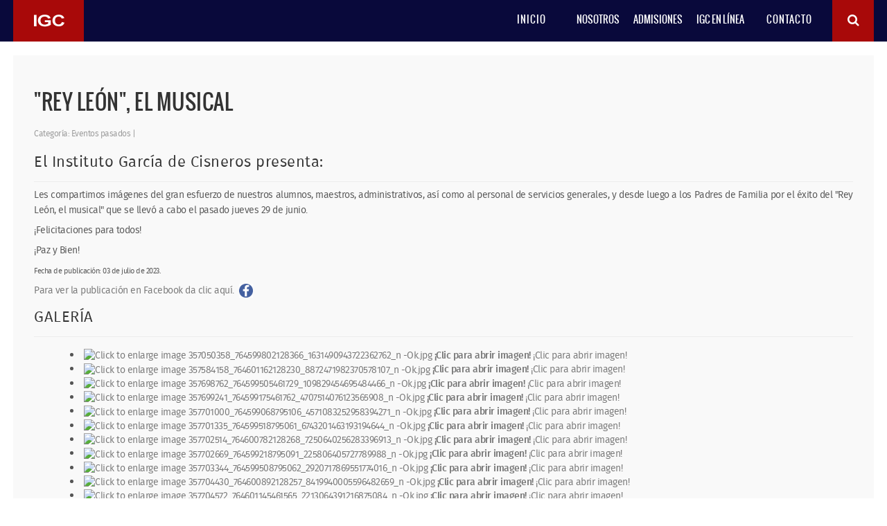

--- FILE ---
content_type: text/html; charset=utf-8
request_url: http://www.igc.edu.mx/evpasados/740-musical23
body_size: 195493
content:
<!DOCTYPE html>
<html prefix="og: http://ogp.me/ns#" lang="es-es">
<head>
<meta name="viewport" content="width=device-width, initial-scale=1, maximum-scale=1">
<base href="http://www.igc.edu.mx/evpasados/740-musical23" />
	<meta http-equiv="content-type" content="text/html; charset=utf-8" />
	<meta name="author" content="Héctor M. Cebada Rangel" />
	<meta name="description" content="IGC, Cisneros, IGC Cholula, SoyCisneros" />
	<meta name="generator" content="Joomla! - Open Source Content Management" />
	<title>&quot;Rey León&quot;, el musical</title>
	<link href="/templates/urbanlife/favicon.ico" rel="shortcut icon" type="image/vnd.microsoft.icon" />
	<link href="https://cdnjs.cloudflare.com/ajax/libs/simple-line-icons/2.4.1/css/simple-line-icons.min.css" rel="stylesheet" type="text/css" />
	<link href="/templates/urbanlife/css/k2.css?v=2.11.20230505" rel="stylesheet" type="text/css" />
	<link href="/plugins/content/jw_sigpro/jw_sigpro/includes/js/jquery_fancybox/fancybox/jquery.fancybox.css?v=2.1.5" rel="stylesheet" type="text/css" />
	<link href="/plugins/content/jw_sigpro/jw_sigpro/includes/js/jquery_fancybox/fancybox/helpers/jquery.fancybox-buttons.css?v=2.1.5" rel="stylesheet" type="text/css" />
	<link href="/plugins/content/jw_sigpro/jw_sigpro/includes/js/jquery_fancybox/fancybox/helpers/jquery.fancybox-thumbs.css?v=2.1.5" rel="stylesheet" type="text/css" />
	<link href="/plugins/content/jw_sigpro/jw_sigpro/tmpl/Classic/css/template.css" rel="stylesheet" type="text/css" media="screen" />
	<link href="/plugins/content/jw_sigpro/jw_sigpro/includes/css/print.css" rel="stylesheet" type="text/css" media="print" />
	<link href="/media/jui/css/bootstrap.min.css" rel="stylesheet" type="text/css" />
	<link href="/media/jui/css/bootstrap-responsive.min.css" rel="stylesheet" type="text/css" />
	<link href="/media/jui/css/bootstrap-extended.css" rel="stylesheet" type="text/css" />
	<link href="http://www.igc.edu.mx/templates/urbanlife/XTC/css.php?id=28&amp;file=default" rel="stylesheet" type="text/css" />
	<link href="http://www.igc.edu.mx/templates/urbanlife/XTC/css.php?id=28&amp;group=typo" rel="stylesheet" type="text/css" />
	<link href="http://www.igc.edu.mx/templates/urbanlife/XTC/css.php?id=28&amp;group=grid" rel="stylesheet" type="text/css" />
	<link href="http://www.igc.edu.mx/templates/urbanlife/XTC/css.php?id=28&amp;group=style1" rel="stylesheet" type="text/css" />
	<link href="http://www.igc.edu.mx/templates/urbanlife/XTC/css.php?id=28&amp;group=css3effects" rel="stylesheet" type="text/css" />
	<link href="http://www.igc.edu.mx/templates/system/css/system.css" rel="stylesheet" type="text/css" />
	<link href="http://www.igc.edu.mx/templates/system/css/general.css" rel="stylesheet" type="text/css" />
	<link href="http://www.igc.edu.mx/templates/urbanlife/XTC/css.php?id=28&amp;file=template" rel="stylesheet" type="text/css" />
	<style type="text/css">
.vdoresp {margin:6px;overflow:hidden;padding-bottom:56.25%;position:relative;height:0;}
.vdoresp iframe {left:0;top:0;height:100%;width:100%;position:absolute;}
	</style>
	<script type="application/json" class="joomla-script-options new">{"csrf.token":"e5f1033ccf1cbb44aa1b0822e45e33d0","system.paths":{"root":"","base":""}}</script>
	<script src="/media/jui/js/jquery.min.js?9ec3eed5e5e48fc244588394ba87b521" type="text/javascript"></script>
	<script src="/media/jui/js/jquery-noconflict.js?9ec3eed5e5e48fc244588394ba87b521" type="text/javascript"></script>
	<script src="/media/jui/js/jquery-migrate.min.js?9ec3eed5e5e48fc244588394ba87b521" type="text/javascript"></script>
	<script src="/media/k2/assets/js/k2.frontend.js?v=2.11.20230505&sitepath=/" type="text/javascript"></script>
	<script src="/media/system/js/mootools-core.js?9ec3eed5e5e48fc244588394ba87b521" type="text/javascript"></script>
	<script src="/media/system/js/core.js?9ec3eed5e5e48fc244588394ba87b521" type="text/javascript"></script>
	<script src="/plugins/content/jw_sigpro/jw_sigpro/includes/js/jquery_fancybox/fancybox/lib/jquery.mousewheel-3.0.6.pack.js" type="text/javascript"></script>
	<script src="/plugins/content/jw_sigpro/jw_sigpro/includes/js/jquery_fancybox/fancybox/jquery.fancybox.pack.js?v=2.1.5" type="text/javascript"></script>
	<script src="/plugins/content/jw_sigpro/jw_sigpro/includes/js/jquery_fancybox/fancybox/helpers/jquery.fancybox-buttons.js?v=2.1.5" type="text/javascript"></script>
	<script src="/plugins/content/jw_sigpro/jw_sigpro/includes/js/jquery_fancybox/fancybox/helpers/jquery.fancybox-thumbs.js?v=2.1.5" type="text/javascript"></script>
	<script src="/plugins/content/jw_sigpro/jw_sigpro/includes/js/behaviour.js" type="text/javascript"></script>
	<script src="/media/jui/js/bootstrap.min.js?9ec3eed5e5e48fc244588394ba87b521" type="text/javascript"></script>
	<script src="/media/system/js/caption.js?9ec3eed5e5e48fc244588394ba87b521" type="text/javascript"></script>
	<script src="http://www.igc.edu.mx/templates/urbanlife/js/template.js" type="text/javascript"></script>
	<script src="http://www.igc.edu.mx/templates/urbanlife/js/xtcMenu.js" type="text/javascript"></script>
	<script type="text/javascript">

		jQuery.noConflict();
		jQuery(function($) {
			$("a.fancybox-button").fancybox({
				//padding: 0,
				//fitToView	: false,
				helpers		: {
					title	: { type : 'inside' }, // options: over, inside, outside, float
					buttons	: {}
				},
				afterLoad : function() {
					this.title = '<b class="fancyboxCounter">Image ' + (this.index + 1) + ' of ' + this.group.length + '</b>' + (this.title ? this.title : '');
				}
			});
		});
	jQuery(function($){ initTooltips(); $("body").on("subform-row-add", initTooltips); function initTooltips (event, container) { container = container || document;$(container).find(".hasTooltip").tooltip({"html": true,"container": "body"});} });jQuery(window).on('load',  function() {
				new JCaption('img.caption');
			});window.addEvent('load', function(){ xtcMenu(null, 'menu', 250, 90, 'hf', new Fx.Transition(Fx.Transitions.Cubic.easeInOut), 80, false, false); });
	</script>


<script>
  jQuery(window).scroll(function () {
      if (jQuery("#headerwrap").offset().top > 0) {
          jQuery("#headerwrap").addClass("stickyscroll")
      } else {
          jQuery("#headerwrap").removeClass("stickyscroll")
      }
  });
</script>

</head>
<body class="innerpage sticky  com_content">

	<div id="headerwrap" class="sticky xtc-bodygutter">
		<div id="header" class="xtc-wrapper clearfix">
   			<div id="logo" class="hd2">
				<a class="hideTxt" href="/index.php">
					Instituto García de Cisneros				</a>
			</div>
							<div id="menu2" class="hd2">
											<div id="menuright2">                           
							<div class="module title-off  ">
  <div class="modulecontent"> <div class="topsearch">
<a href="/component/search/?Itemid=1195"><i class="fa fa-search"></i>
</a>
</div> </div>
</div>

						</div>
					 
					 
				</div>
			 
			<div id="menuwrap">
				<div id="menu" class="clearfix hd8  suckerfish">
					<ul class="menu xtcdefaultmenu">
<li class="menu-1 item-638"><a href="/" >Inicio</a></li><li class="menu-2 item-1184 deeper parent"><span class="separator">Nosotros</span><ul><li class="item-1185"><a href="/nosotros/fray-garcia-de-cisneros" >Fray García de Cisneros</a></li><li class="item-1205"><a href="/nosotros/ideario" >Misión y vision</a></li><li class="item-1206"><a href="/nosotros/historia-del-igc" > Historia del IGC</a></li><li class="item-1207"><a href="/nosotros/video-cisneros-2019" >Video institucional</a></li><li class="item-1209"><a href="/nosotros/codigo-conducta" >Código de Conducta</a></li><li class="item-1208"><a href="/nosotros/manual-conv-escolar" >Manual de Convivencia Escolar</a></li></ul></li><li class="menu-3 item-1186 deeper parent"><span class="separator">Admisiones</span><ul><li class="item-1189"><a href="/admisiones/educacion-inicial" >Educación Inicial</a></li><li class="item-1198"><a href="/admisiones/jardin-de-ninos" >Jardín de niños</a></li><li class="item-1200"><a href="/admisiones/primaria" >Primaria</a></li><li class="item-1201"><a href="/admisiones/secundaria" >Secundaria</a></li><li class="item-1202"><a href="/admisiones/bachillerato" >Bachillerato</a></li></ul></li><li class="menu-4 item-1187 deeper parent"><span class="separator">Igc en línea</span><ul><li class="item-1210"><a href="https://igc.servoescolar.mx" target="_blank" >ServoEscolar Web</a></li><li class="item-1191"><a href="/igc-en-linea/biblioteca-virtual" >Biblioteca Digital del &quot;Grupo editorial Patria&quot;</a></li><li class="item-1203"><a href="/igc-en-linea/richmondrlp" >Richmond Learning Platform - RLP</a></li><li class="item-1196"><a href="https://www.mochiladigital.igc.edu.mx/" target="_blank" >Mochila Digital IGC</a></li><li class="item-1211"><a href="https://www.youtube.com/channel/UCU0itBsws_P5xpdR1UXUzCA" target="_blank" >IGC en YouTube</a></li><li class="item-1212"><a href="https://www.facebook.com/SoyCisneros/" target="_blank" >IGC en FaceBook</a></li><li class="item-1213"><a href="https://mail.google.com" target="_blank" >Correo Institucional</a></li></ul></li><li class="menu-5 item-1192"><a href="http://www.igc.edu.mx/contacto" >Contacto</a></li></ul>
<div class="mobilebtn">
<select size="1" class="menu xtcmobilemenu"  onchange="location.href=this.value">
<option value="/" >Inicio</option><option value="" >Nosotros</option><option value="/nosotros/fray-garcia-de-cisneros" >-Fray García de Cisneros</option><option value="/nosotros/ideario" >-Misión y vision</option><option value="/nosotros/historia-del-igc" >- Historia del IGC</option><option value="/nosotros/video-cisneros-2019" >-Video institucional</option><option value="/nosotros/codigo-conducta" >-Código de Conducta</option><option value="/nosotros/manual-conv-escolar" >-Manual de Convivencia Escolar</option><option value="" >Admisiones</option><option value="/admisiones/educacion-inicial" >-Educación Inicial</option><option value="/admisiones/jardin-de-ninos" >-Jardín de niños</option><option value="/admisiones/primaria" >-Primaria</option><option value="/admisiones/secundaria" >-Secundaria</option><option value="/admisiones/bachillerato" >-Bachillerato</option><option value="" >Igc en línea</option><option value="https://igc.servoescolar.mx" >-ServoEscolar Web</option><option value="/igc-en-linea/biblioteca-virtual" >-Biblioteca Digital del &quot;Grupo editorial Patria&quot;</option><option value="/igc-en-linea/richmondrlp" >-Richmond Learning Platform - RLP</option><option value="https://www.mochiladigital.igc.edu.mx/" >-Mochila Digital IGC</option><option value="https://www.youtube.com/channel/UCU0itBsws_P5xpdR1UXUzCA" >-IGC en YouTube</option><option value="https://www.facebook.com/SoyCisneros/" >-IGC en FaceBook</option><option value="https://mail.google.com" >-Correo Institucional</option><option value="http://www.igc.edu.mx/contacto" >Contacto</option></select>
    </div>
				</div>
			</div>
		</div> 
	</div>
	 <a id="region2anchor" class="moveit"></a><a id="region3anchor" class="moveit"></a>        <div id="region3wrap" class="xtc-bodygutter">
        <div id="region3pad" class="xtc-wrapperpad">
	<div id="region3" class="row-fluid xtc-wrapper animated anistyle">
        
        
<div class="span12">
        	       	
       	<div id="component" class="r3spacer_top"><div class="item-page " itemscope itemtype="http://schema.org/Article">
	<meta itemprop="inLanguage" content="es-ES" />
	
		    
    
			<div class="page-header">
		<h2 itemprop="name">
							&quot;Rey León&quot;, el musical					</h2>
        										</div>
		

				<dl class="article-info muted">

		
			<dt class="article-info-term">
											</dt>

			
			
										<dd class="category-name">
													Categoría: <span itemprop="genre">Eventos pasados</span>							</dd>			
					
					
			
						</dl>	
	
		
			
			<div itemprop="articleBody">
		<h4>El Instituto García de Cisneros presenta:</h4>
<hr /> 
<p style="text-align: justify;">Les compartimos imágenes del gran esfuerzo de nuestros alumnos, maestros, administrativos, así como al personal de servicios generales, y desde luego a los Padres de Familia por el éxito del "Rey León, el musical" que se llevó a cabo el pasado jueves 29 de junio.</p>
<p>¡Felicitaciones para todos!</p>
<p>¡Paz y Bien!</p>
<p><span style="font-size: 8pt;">Fecha de publicación: 03 de julio de 2023.</span></p>
<p><a title="Musical: EL Rey León" href="https://www.facebook.com/SoyCisneros/posts/pfbid02iy321iey3Gya1FbMEHceCSvmHUPmXNzBEumQzqBwHnHD6B6XDhgpgwbtDa7qZhnVl" target="_blank" rel="noopener noreferrer">Para ver la publicación en Facebook da clic aquí.</a>  <a title="Musical: EL Rey León" href="https://www.facebook.com/SoyCisneros/posts/pfbid02iy321iey3Gya1FbMEHceCSvmHUPmXNzBEumQzqBwHnHD6B6XDhgpgwbtDa7qZhnVl" target="_blank" rel="noopener noreferrer"><img title="Facebook/SoyCisneros" src="/images/images-igc/Logo/facebook.png" width="20" height="20" /></a> </p>
<h4>GALERÍA</h4>
<hr />
<p>

<!-- JoomlaWorks "Simple Image Gallery Pro" Plugin (v3.0.6) starts here -->

<ul id="sigProId6dd40eb69c" class="sigProContainer sigProClassic">
		<li class="sigProThumb">
		<span class="sigProLinkOuterWrapper">
			<span class="sigProLinkWrapper">
				<a href="/images/images-igc/Eventos_2023/Musical_reyleon23/357050358_764599802128366_1631490943722362762_n%20-Ok.jpg" class="sigProLink fancybox-button" style="width:200px;height:160px;" rel="fancybox-button[gallery6dd40eb69c]" title="&lt;b&gt;Tip de navegaci&oacute;n:&lt;/b&gt; Coloque el cursor en la parte superior del lado derecho o izquierdo de la imagen para ver la siguiente o anterior, respectivamente.&lt;br /&gt;&lt;br /&gt;Estas im&aacute;genes pertenecen al art&iacute;culo:&lt;br /&gt;&lt;span class=&quot;sigProPopupCaption&quot;&gt;&quot;Rey Le&oacute;n&quot;, el musical&lt;/span&gt;&lt;br /&gt;&lt;a class=&quot;sigProDownloadLink&quot; href=&quot;/plugins/content/jw_sigpro/jw_sigpro/includes/download.php?file=images/images-igc/Eventos_2023/Musical_reyleon23/357050358_764599802128366_1631490943722362762_n%20-Ok.jpg&quot; download&gt;Descargar esta imagen&lt;/a&gt;" data-fresco-caption="&lt;b&gt;Tip de navegaci&oacute;n:&lt;/b&gt; Coloque el cursor en la parte superior del lado derecho o izquierdo de la imagen para ver la siguiente o anterior, respectivamente.&lt;br /&gt;&lt;br /&gt;Estas im&aacute;genes pertenecen al art&iacute;culo:&lt;br /&gt;&lt;span class=&quot;sigProPopupCaption&quot;&gt;&quot;Rey Le&oacute;n&quot;, el musical&lt;/span&gt;&lt;br /&gt;&lt;a class=&quot;sigProDownloadLink&quot; href=&quot;/plugins/content/jw_sigpro/jw_sigpro/includes/download.php?file=images/images-igc/Eventos_2023/Musical_reyleon23/357050358_764599802128366_1631490943722362762_n%20-Ok.jpg&quot; download&gt;Descargar esta imagen&lt;/a&gt;" target="_blank">
										<img class="sigProImg" src="/plugins/content/jw_sigpro/jw_sigpro/includes/images/transparent.gif" alt="Click to enlarge image 357050358_764599802128366_1631490943722362762_n -Ok.jpg" title="Click to enlarge image 357050358_764599802128366_1631490943722362762_n -Ok.jpg" style="width:200px;height:160px;background-image:url(/cache/jw_sigpro/jwsigpro_cache_6dd40eb69c_357050358_764599802128366_1631490943722362762_n_-ok.jpg);" />
															<span class="sigProPseudoCaption"><b>&iexcl;Clic para abrir imagen!</b></span>
					<span class="sigProCaption" title="&iexcl;Clic para abrir imagen!">&iexcl;Clic para abrir imagen!</span>
									</a>
			</span>
		</span>
	</li>
		<li class="sigProThumb">
		<span class="sigProLinkOuterWrapper">
			<span class="sigProLinkWrapper">
				<a href="/images/images-igc/Eventos_2023/Musical_reyleon23/357584158_764601162128230_8872471982370578107_n%20-Ok.jpg" class="sigProLink fancybox-button" style="width:200px;height:160px;" rel="fancybox-button[gallery6dd40eb69c]" title="&lt;b&gt;Tip de navegaci&oacute;n:&lt;/b&gt; Coloque el cursor en la parte superior del lado derecho o izquierdo de la imagen para ver la siguiente o anterior, respectivamente.&lt;br /&gt;&lt;br /&gt;Estas im&aacute;genes pertenecen al art&iacute;culo:&lt;br /&gt;&lt;span class=&quot;sigProPopupCaption&quot;&gt;&quot;Rey Le&oacute;n&quot;, el musical&lt;/span&gt;&lt;br /&gt;&lt;a class=&quot;sigProDownloadLink&quot; href=&quot;/plugins/content/jw_sigpro/jw_sigpro/includes/download.php?file=images/images-igc/Eventos_2023/Musical_reyleon23/357584158_764601162128230_8872471982370578107_n%20-Ok.jpg&quot; download&gt;Descargar esta imagen&lt;/a&gt;" data-fresco-caption="&lt;b&gt;Tip de navegaci&oacute;n:&lt;/b&gt; Coloque el cursor en la parte superior del lado derecho o izquierdo de la imagen para ver la siguiente o anterior, respectivamente.&lt;br /&gt;&lt;br /&gt;Estas im&aacute;genes pertenecen al art&iacute;culo:&lt;br /&gt;&lt;span class=&quot;sigProPopupCaption&quot;&gt;&quot;Rey Le&oacute;n&quot;, el musical&lt;/span&gt;&lt;br /&gt;&lt;a class=&quot;sigProDownloadLink&quot; href=&quot;/plugins/content/jw_sigpro/jw_sigpro/includes/download.php?file=images/images-igc/Eventos_2023/Musical_reyleon23/357584158_764601162128230_8872471982370578107_n%20-Ok.jpg&quot; download&gt;Descargar esta imagen&lt;/a&gt;" target="_blank">
										<img class="sigProImg" src="/plugins/content/jw_sigpro/jw_sigpro/includes/images/transparent.gif" alt="Click to enlarge image 357584158_764601162128230_8872471982370578107_n -Ok.jpg" title="Click to enlarge image 357584158_764601162128230_8872471982370578107_n -Ok.jpg" style="width:200px;height:160px;background-image:url(/cache/jw_sigpro/jwsigpro_cache_6dd40eb69c_357584158_764601162128230_8872471982370578107_n_-ok.jpg);" />
															<span class="sigProPseudoCaption"><b>&iexcl;Clic para abrir imagen!</b></span>
					<span class="sigProCaption" title="&iexcl;Clic para abrir imagen!">&iexcl;Clic para abrir imagen!</span>
									</a>
			</span>
		</span>
	</li>
		<li class="sigProThumb">
		<span class="sigProLinkOuterWrapper">
			<span class="sigProLinkWrapper">
				<a href="/images/images-igc/Eventos_2023/Musical_reyleon23/357698762_764599505461729_109829454695484466_n%20-Ok.jpg" class="sigProLink fancybox-button" style="width:200px;height:160px;" rel="fancybox-button[gallery6dd40eb69c]" title="&lt;b&gt;Tip de navegaci&oacute;n:&lt;/b&gt; Coloque el cursor en la parte superior del lado derecho o izquierdo de la imagen para ver la siguiente o anterior, respectivamente.&lt;br /&gt;&lt;br /&gt;Estas im&aacute;genes pertenecen al art&iacute;culo:&lt;br /&gt;&lt;span class=&quot;sigProPopupCaption&quot;&gt;&quot;Rey Le&oacute;n&quot;, el musical&lt;/span&gt;&lt;br /&gt;&lt;a class=&quot;sigProDownloadLink&quot; href=&quot;/plugins/content/jw_sigpro/jw_sigpro/includes/download.php?file=images/images-igc/Eventos_2023/Musical_reyleon23/357698762_764599505461729_109829454695484466_n%20-Ok.jpg&quot; download&gt;Descargar esta imagen&lt;/a&gt;" data-fresco-caption="&lt;b&gt;Tip de navegaci&oacute;n:&lt;/b&gt; Coloque el cursor en la parte superior del lado derecho o izquierdo de la imagen para ver la siguiente o anterior, respectivamente.&lt;br /&gt;&lt;br /&gt;Estas im&aacute;genes pertenecen al art&iacute;culo:&lt;br /&gt;&lt;span class=&quot;sigProPopupCaption&quot;&gt;&quot;Rey Le&oacute;n&quot;, el musical&lt;/span&gt;&lt;br /&gt;&lt;a class=&quot;sigProDownloadLink&quot; href=&quot;/plugins/content/jw_sigpro/jw_sigpro/includes/download.php?file=images/images-igc/Eventos_2023/Musical_reyleon23/357698762_764599505461729_109829454695484466_n%20-Ok.jpg&quot; download&gt;Descargar esta imagen&lt;/a&gt;" target="_blank">
										<img class="sigProImg" src="/plugins/content/jw_sigpro/jw_sigpro/includes/images/transparent.gif" alt="Click to enlarge image 357698762_764599505461729_109829454695484466_n -Ok.jpg" title="Click to enlarge image 357698762_764599505461729_109829454695484466_n -Ok.jpg" style="width:200px;height:160px;background-image:url(/cache/jw_sigpro/jwsigpro_cache_6dd40eb69c_357698762_764599505461729_109829454695484466_n_-ok.jpg);" />
															<span class="sigProPseudoCaption"><b>&iexcl;Clic para abrir imagen!</b></span>
					<span class="sigProCaption" title="&iexcl;Clic para abrir imagen!">&iexcl;Clic para abrir imagen!</span>
									</a>
			</span>
		</span>
	</li>
		<li class="sigProThumb">
		<span class="sigProLinkOuterWrapper">
			<span class="sigProLinkWrapper">
				<a href="/images/images-igc/Eventos_2023/Musical_reyleon23/357699241_764599175461762_4707514076123565908_n%20-Ok.jpg" class="sigProLink fancybox-button" style="width:200px;height:160px;" rel="fancybox-button[gallery6dd40eb69c]" title="&lt;b&gt;Tip de navegaci&oacute;n:&lt;/b&gt; Coloque el cursor en la parte superior del lado derecho o izquierdo de la imagen para ver la siguiente o anterior, respectivamente.&lt;br /&gt;&lt;br /&gt;Estas im&aacute;genes pertenecen al art&iacute;culo:&lt;br /&gt;&lt;span class=&quot;sigProPopupCaption&quot;&gt;&quot;Rey Le&oacute;n&quot;, el musical&lt;/span&gt;&lt;br /&gt;&lt;a class=&quot;sigProDownloadLink&quot; href=&quot;/plugins/content/jw_sigpro/jw_sigpro/includes/download.php?file=images/images-igc/Eventos_2023/Musical_reyleon23/357699241_764599175461762_4707514076123565908_n%20-Ok.jpg&quot; download&gt;Descargar esta imagen&lt;/a&gt;" data-fresco-caption="&lt;b&gt;Tip de navegaci&oacute;n:&lt;/b&gt; Coloque el cursor en la parte superior del lado derecho o izquierdo de la imagen para ver la siguiente o anterior, respectivamente.&lt;br /&gt;&lt;br /&gt;Estas im&aacute;genes pertenecen al art&iacute;culo:&lt;br /&gt;&lt;span class=&quot;sigProPopupCaption&quot;&gt;&quot;Rey Le&oacute;n&quot;, el musical&lt;/span&gt;&lt;br /&gt;&lt;a class=&quot;sigProDownloadLink&quot; href=&quot;/plugins/content/jw_sigpro/jw_sigpro/includes/download.php?file=images/images-igc/Eventos_2023/Musical_reyleon23/357699241_764599175461762_4707514076123565908_n%20-Ok.jpg&quot; download&gt;Descargar esta imagen&lt;/a&gt;" target="_blank">
										<img class="sigProImg" src="/plugins/content/jw_sigpro/jw_sigpro/includes/images/transparent.gif" alt="Click to enlarge image 357699241_764599175461762_4707514076123565908_n -Ok.jpg" title="Click to enlarge image 357699241_764599175461762_4707514076123565908_n -Ok.jpg" style="width:200px;height:160px;background-image:url(/cache/jw_sigpro/jwsigpro_cache_6dd40eb69c_357699241_764599175461762_4707514076123565908_n_-ok.jpg);" />
															<span class="sigProPseudoCaption"><b>&iexcl;Clic para abrir imagen!</b></span>
					<span class="sigProCaption" title="&iexcl;Clic para abrir imagen!">&iexcl;Clic para abrir imagen!</span>
									</a>
			</span>
		</span>
	</li>
		<li class="sigProThumb">
		<span class="sigProLinkOuterWrapper">
			<span class="sigProLinkWrapper">
				<a href="/images/images-igc/Eventos_2023/Musical_reyleon23/357701000_764599068795106_4571083252958394271_n%20-Ok.jpg" class="sigProLink fancybox-button" style="width:200px;height:160px;" rel="fancybox-button[gallery6dd40eb69c]" title="&lt;b&gt;Tip de navegaci&oacute;n:&lt;/b&gt; Coloque el cursor en la parte superior del lado derecho o izquierdo de la imagen para ver la siguiente o anterior, respectivamente.&lt;br /&gt;&lt;br /&gt;Estas im&aacute;genes pertenecen al art&iacute;culo:&lt;br /&gt;&lt;span class=&quot;sigProPopupCaption&quot;&gt;&quot;Rey Le&oacute;n&quot;, el musical&lt;/span&gt;&lt;br /&gt;&lt;a class=&quot;sigProDownloadLink&quot; href=&quot;/plugins/content/jw_sigpro/jw_sigpro/includes/download.php?file=images/images-igc/Eventos_2023/Musical_reyleon23/357701000_764599068795106_4571083252958394271_n%20-Ok.jpg&quot; download&gt;Descargar esta imagen&lt;/a&gt;" data-fresco-caption="&lt;b&gt;Tip de navegaci&oacute;n:&lt;/b&gt; Coloque el cursor en la parte superior del lado derecho o izquierdo de la imagen para ver la siguiente o anterior, respectivamente.&lt;br /&gt;&lt;br /&gt;Estas im&aacute;genes pertenecen al art&iacute;culo:&lt;br /&gt;&lt;span class=&quot;sigProPopupCaption&quot;&gt;&quot;Rey Le&oacute;n&quot;, el musical&lt;/span&gt;&lt;br /&gt;&lt;a class=&quot;sigProDownloadLink&quot; href=&quot;/plugins/content/jw_sigpro/jw_sigpro/includes/download.php?file=images/images-igc/Eventos_2023/Musical_reyleon23/357701000_764599068795106_4571083252958394271_n%20-Ok.jpg&quot; download&gt;Descargar esta imagen&lt;/a&gt;" target="_blank">
										<img class="sigProImg" src="/plugins/content/jw_sigpro/jw_sigpro/includes/images/transparent.gif" alt="Click to enlarge image 357701000_764599068795106_4571083252958394271_n -Ok.jpg" title="Click to enlarge image 357701000_764599068795106_4571083252958394271_n -Ok.jpg" style="width:200px;height:160px;background-image:url(/cache/jw_sigpro/jwsigpro_cache_6dd40eb69c_357701000_764599068795106_4571083252958394271_n_-ok.jpg);" />
															<span class="sigProPseudoCaption"><b>&iexcl;Clic para abrir imagen!</b></span>
					<span class="sigProCaption" title="&iexcl;Clic para abrir imagen!">&iexcl;Clic para abrir imagen!</span>
									</a>
			</span>
		</span>
	</li>
		<li class="sigProThumb">
		<span class="sigProLinkOuterWrapper">
			<span class="sigProLinkWrapper">
				<a href="/images/images-igc/Eventos_2023/Musical_reyleon23/357701335_764599518795061_6743201463193194644_n%20-Ok.jpg" class="sigProLink fancybox-button" style="width:200px;height:160px;" rel="fancybox-button[gallery6dd40eb69c]" title="&lt;b&gt;Tip de navegaci&oacute;n:&lt;/b&gt; Coloque el cursor en la parte superior del lado derecho o izquierdo de la imagen para ver la siguiente o anterior, respectivamente.&lt;br /&gt;&lt;br /&gt;Estas im&aacute;genes pertenecen al art&iacute;culo:&lt;br /&gt;&lt;span class=&quot;sigProPopupCaption&quot;&gt;&quot;Rey Le&oacute;n&quot;, el musical&lt;/span&gt;&lt;br /&gt;&lt;a class=&quot;sigProDownloadLink&quot; href=&quot;/plugins/content/jw_sigpro/jw_sigpro/includes/download.php?file=images/images-igc/Eventos_2023/Musical_reyleon23/357701335_764599518795061_6743201463193194644_n%20-Ok.jpg&quot; download&gt;Descargar esta imagen&lt;/a&gt;" data-fresco-caption="&lt;b&gt;Tip de navegaci&oacute;n:&lt;/b&gt; Coloque el cursor en la parte superior del lado derecho o izquierdo de la imagen para ver la siguiente o anterior, respectivamente.&lt;br /&gt;&lt;br /&gt;Estas im&aacute;genes pertenecen al art&iacute;culo:&lt;br /&gt;&lt;span class=&quot;sigProPopupCaption&quot;&gt;&quot;Rey Le&oacute;n&quot;, el musical&lt;/span&gt;&lt;br /&gt;&lt;a class=&quot;sigProDownloadLink&quot; href=&quot;/plugins/content/jw_sigpro/jw_sigpro/includes/download.php?file=images/images-igc/Eventos_2023/Musical_reyleon23/357701335_764599518795061_6743201463193194644_n%20-Ok.jpg&quot; download&gt;Descargar esta imagen&lt;/a&gt;" target="_blank">
										<img class="sigProImg" src="/plugins/content/jw_sigpro/jw_sigpro/includes/images/transparent.gif" alt="Click to enlarge image 357701335_764599518795061_6743201463193194644_n -Ok.jpg" title="Click to enlarge image 357701335_764599518795061_6743201463193194644_n -Ok.jpg" style="width:200px;height:160px;background-image:url(/cache/jw_sigpro/jwsigpro_cache_6dd40eb69c_357701335_764599518795061_6743201463193194644_n_-ok.jpg);" />
															<span class="sigProPseudoCaption"><b>&iexcl;Clic para abrir imagen!</b></span>
					<span class="sigProCaption" title="&iexcl;Clic para abrir imagen!">&iexcl;Clic para abrir imagen!</span>
									</a>
			</span>
		</span>
	</li>
		<li class="sigProThumb">
		<span class="sigProLinkOuterWrapper">
			<span class="sigProLinkWrapper">
				<a href="/images/images-igc/Eventos_2023/Musical_reyleon23/357702514_764600782128268_7250640256283396913_n%20-Ok.jpg" class="sigProLink fancybox-button" style="width:200px;height:160px;" rel="fancybox-button[gallery6dd40eb69c]" title="&lt;b&gt;Tip de navegaci&oacute;n:&lt;/b&gt; Coloque el cursor en la parte superior del lado derecho o izquierdo de la imagen para ver la siguiente o anterior, respectivamente.&lt;br /&gt;&lt;br /&gt;Estas im&aacute;genes pertenecen al art&iacute;culo:&lt;br /&gt;&lt;span class=&quot;sigProPopupCaption&quot;&gt;&quot;Rey Le&oacute;n&quot;, el musical&lt;/span&gt;&lt;br /&gt;&lt;a class=&quot;sigProDownloadLink&quot; href=&quot;/plugins/content/jw_sigpro/jw_sigpro/includes/download.php?file=images/images-igc/Eventos_2023/Musical_reyleon23/357702514_764600782128268_7250640256283396913_n%20-Ok.jpg&quot; download&gt;Descargar esta imagen&lt;/a&gt;" data-fresco-caption="&lt;b&gt;Tip de navegaci&oacute;n:&lt;/b&gt; Coloque el cursor en la parte superior del lado derecho o izquierdo de la imagen para ver la siguiente o anterior, respectivamente.&lt;br /&gt;&lt;br /&gt;Estas im&aacute;genes pertenecen al art&iacute;culo:&lt;br /&gt;&lt;span class=&quot;sigProPopupCaption&quot;&gt;&quot;Rey Le&oacute;n&quot;, el musical&lt;/span&gt;&lt;br /&gt;&lt;a class=&quot;sigProDownloadLink&quot; href=&quot;/plugins/content/jw_sigpro/jw_sigpro/includes/download.php?file=images/images-igc/Eventos_2023/Musical_reyleon23/357702514_764600782128268_7250640256283396913_n%20-Ok.jpg&quot; download&gt;Descargar esta imagen&lt;/a&gt;" target="_blank">
										<img class="sigProImg" src="/plugins/content/jw_sigpro/jw_sigpro/includes/images/transparent.gif" alt="Click to enlarge image 357702514_764600782128268_7250640256283396913_n -Ok.jpg" title="Click to enlarge image 357702514_764600782128268_7250640256283396913_n -Ok.jpg" style="width:200px;height:160px;background-image:url(/cache/jw_sigpro/jwsigpro_cache_6dd40eb69c_357702514_764600782128268_7250640256283396913_n_-ok.jpg);" />
															<span class="sigProPseudoCaption"><b>&iexcl;Clic para abrir imagen!</b></span>
					<span class="sigProCaption" title="&iexcl;Clic para abrir imagen!">&iexcl;Clic para abrir imagen!</span>
									</a>
			</span>
		</span>
	</li>
		<li class="sigProThumb">
		<span class="sigProLinkOuterWrapper">
			<span class="sigProLinkWrapper">
				<a href="/images/images-igc/Eventos_2023/Musical_reyleon23/357702669_764599218795091_225806405727789988_n%20-Ok.jpg" class="sigProLink fancybox-button" style="width:200px;height:160px;" rel="fancybox-button[gallery6dd40eb69c]" title="&lt;b&gt;Tip de navegaci&oacute;n:&lt;/b&gt; Coloque el cursor en la parte superior del lado derecho o izquierdo de la imagen para ver la siguiente o anterior, respectivamente.&lt;br /&gt;&lt;br /&gt;Estas im&aacute;genes pertenecen al art&iacute;culo:&lt;br /&gt;&lt;span class=&quot;sigProPopupCaption&quot;&gt;&quot;Rey Le&oacute;n&quot;, el musical&lt;/span&gt;&lt;br /&gt;&lt;a class=&quot;sigProDownloadLink&quot; href=&quot;/plugins/content/jw_sigpro/jw_sigpro/includes/download.php?file=images/images-igc/Eventos_2023/Musical_reyleon23/357702669_764599218795091_225806405727789988_n%20-Ok.jpg&quot; download&gt;Descargar esta imagen&lt;/a&gt;" data-fresco-caption="&lt;b&gt;Tip de navegaci&oacute;n:&lt;/b&gt; Coloque el cursor en la parte superior del lado derecho o izquierdo de la imagen para ver la siguiente o anterior, respectivamente.&lt;br /&gt;&lt;br /&gt;Estas im&aacute;genes pertenecen al art&iacute;culo:&lt;br /&gt;&lt;span class=&quot;sigProPopupCaption&quot;&gt;&quot;Rey Le&oacute;n&quot;, el musical&lt;/span&gt;&lt;br /&gt;&lt;a class=&quot;sigProDownloadLink&quot; href=&quot;/plugins/content/jw_sigpro/jw_sigpro/includes/download.php?file=images/images-igc/Eventos_2023/Musical_reyleon23/357702669_764599218795091_225806405727789988_n%20-Ok.jpg&quot; download&gt;Descargar esta imagen&lt;/a&gt;" target="_blank">
										<img class="sigProImg" src="/plugins/content/jw_sigpro/jw_sigpro/includes/images/transparent.gif" alt="Click to enlarge image 357702669_764599218795091_225806405727789988_n -Ok.jpg" title="Click to enlarge image 357702669_764599218795091_225806405727789988_n -Ok.jpg" style="width:200px;height:160px;background-image:url(/cache/jw_sigpro/jwsigpro_cache_6dd40eb69c_357702669_764599218795091_225806405727789988_n_-ok.jpg);" />
															<span class="sigProPseudoCaption"><b>&iexcl;Clic para abrir imagen!</b></span>
					<span class="sigProCaption" title="&iexcl;Clic para abrir imagen!">&iexcl;Clic para abrir imagen!</span>
									</a>
			</span>
		</span>
	</li>
		<li class="sigProThumb">
		<span class="sigProLinkOuterWrapper">
			<span class="sigProLinkWrapper">
				<a href="/images/images-igc/Eventos_2023/Musical_reyleon23/357703344_764599508795062_2920717869551774016_n%20-Ok.jpg" class="sigProLink fancybox-button" style="width:200px;height:160px;" rel="fancybox-button[gallery6dd40eb69c]" title="&lt;b&gt;Tip de navegaci&oacute;n:&lt;/b&gt; Coloque el cursor en la parte superior del lado derecho o izquierdo de la imagen para ver la siguiente o anterior, respectivamente.&lt;br /&gt;&lt;br /&gt;Estas im&aacute;genes pertenecen al art&iacute;culo:&lt;br /&gt;&lt;span class=&quot;sigProPopupCaption&quot;&gt;&quot;Rey Le&oacute;n&quot;, el musical&lt;/span&gt;&lt;br /&gt;&lt;a class=&quot;sigProDownloadLink&quot; href=&quot;/plugins/content/jw_sigpro/jw_sigpro/includes/download.php?file=images/images-igc/Eventos_2023/Musical_reyleon23/357703344_764599508795062_2920717869551774016_n%20-Ok.jpg&quot; download&gt;Descargar esta imagen&lt;/a&gt;" data-fresco-caption="&lt;b&gt;Tip de navegaci&oacute;n:&lt;/b&gt; Coloque el cursor en la parte superior del lado derecho o izquierdo de la imagen para ver la siguiente o anterior, respectivamente.&lt;br /&gt;&lt;br /&gt;Estas im&aacute;genes pertenecen al art&iacute;culo:&lt;br /&gt;&lt;span class=&quot;sigProPopupCaption&quot;&gt;&quot;Rey Le&oacute;n&quot;, el musical&lt;/span&gt;&lt;br /&gt;&lt;a class=&quot;sigProDownloadLink&quot; href=&quot;/plugins/content/jw_sigpro/jw_sigpro/includes/download.php?file=images/images-igc/Eventos_2023/Musical_reyleon23/357703344_764599508795062_2920717869551774016_n%20-Ok.jpg&quot; download&gt;Descargar esta imagen&lt;/a&gt;" target="_blank">
										<img class="sigProImg" src="/plugins/content/jw_sigpro/jw_sigpro/includes/images/transparent.gif" alt="Click to enlarge image 357703344_764599508795062_2920717869551774016_n -Ok.jpg" title="Click to enlarge image 357703344_764599508795062_2920717869551774016_n -Ok.jpg" style="width:200px;height:160px;background-image:url(/cache/jw_sigpro/jwsigpro_cache_6dd40eb69c_357703344_764599508795062_2920717869551774016_n_-ok.jpg);" />
															<span class="sigProPseudoCaption"><b>&iexcl;Clic para abrir imagen!</b></span>
					<span class="sigProCaption" title="&iexcl;Clic para abrir imagen!">&iexcl;Clic para abrir imagen!</span>
									</a>
			</span>
		</span>
	</li>
		<li class="sigProThumb">
		<span class="sigProLinkOuterWrapper">
			<span class="sigProLinkWrapper">
				<a href="/images/images-igc/Eventos_2023/Musical_reyleon23/357704430_764600892128257_8419940005596482659_n%20-Ok.jpg" class="sigProLink fancybox-button" style="width:200px;height:160px;" rel="fancybox-button[gallery6dd40eb69c]" title="&lt;b&gt;Tip de navegaci&oacute;n:&lt;/b&gt; Coloque el cursor en la parte superior del lado derecho o izquierdo de la imagen para ver la siguiente o anterior, respectivamente.&lt;br /&gt;&lt;br /&gt;Estas im&aacute;genes pertenecen al art&iacute;culo:&lt;br /&gt;&lt;span class=&quot;sigProPopupCaption&quot;&gt;&quot;Rey Le&oacute;n&quot;, el musical&lt;/span&gt;&lt;br /&gt;&lt;a class=&quot;sigProDownloadLink&quot; href=&quot;/plugins/content/jw_sigpro/jw_sigpro/includes/download.php?file=images/images-igc/Eventos_2023/Musical_reyleon23/357704430_764600892128257_8419940005596482659_n%20-Ok.jpg&quot; download&gt;Descargar esta imagen&lt;/a&gt;" data-fresco-caption="&lt;b&gt;Tip de navegaci&oacute;n:&lt;/b&gt; Coloque el cursor en la parte superior del lado derecho o izquierdo de la imagen para ver la siguiente o anterior, respectivamente.&lt;br /&gt;&lt;br /&gt;Estas im&aacute;genes pertenecen al art&iacute;culo:&lt;br /&gt;&lt;span class=&quot;sigProPopupCaption&quot;&gt;&quot;Rey Le&oacute;n&quot;, el musical&lt;/span&gt;&lt;br /&gt;&lt;a class=&quot;sigProDownloadLink&quot; href=&quot;/plugins/content/jw_sigpro/jw_sigpro/includes/download.php?file=images/images-igc/Eventos_2023/Musical_reyleon23/357704430_764600892128257_8419940005596482659_n%20-Ok.jpg&quot; download&gt;Descargar esta imagen&lt;/a&gt;" target="_blank">
										<img class="sigProImg" src="/plugins/content/jw_sigpro/jw_sigpro/includes/images/transparent.gif" alt="Click to enlarge image 357704430_764600892128257_8419940005596482659_n -Ok.jpg" title="Click to enlarge image 357704430_764600892128257_8419940005596482659_n -Ok.jpg" style="width:200px;height:160px;background-image:url(/cache/jw_sigpro/jwsigpro_cache_6dd40eb69c_357704430_764600892128257_8419940005596482659_n_-ok.jpg);" />
															<span class="sigProPseudoCaption"><b>&iexcl;Clic para abrir imagen!</b></span>
					<span class="sigProCaption" title="&iexcl;Clic para abrir imagen!">&iexcl;Clic para abrir imagen!</span>
									</a>
			</span>
		</span>
	</li>
		<li class="sigProThumb">
		<span class="sigProLinkOuterWrapper">
			<span class="sigProLinkWrapper">
				<a href="/images/images-igc/Eventos_2023/Musical_reyleon23/357704572_764601145461565_2213064391216875084_n%20-Ok.jpg" class="sigProLink fancybox-button" style="width:200px;height:160px;" rel="fancybox-button[gallery6dd40eb69c]" title="&lt;b&gt;Tip de navegaci&oacute;n:&lt;/b&gt; Coloque el cursor en la parte superior del lado derecho o izquierdo de la imagen para ver la siguiente o anterior, respectivamente.&lt;br /&gt;&lt;br /&gt;Estas im&aacute;genes pertenecen al art&iacute;culo:&lt;br /&gt;&lt;span class=&quot;sigProPopupCaption&quot;&gt;&quot;Rey Le&oacute;n&quot;, el musical&lt;/span&gt;&lt;br /&gt;&lt;a class=&quot;sigProDownloadLink&quot; href=&quot;/plugins/content/jw_sigpro/jw_sigpro/includes/download.php?file=images/images-igc/Eventos_2023/Musical_reyleon23/357704572_764601145461565_2213064391216875084_n%20-Ok.jpg&quot; download&gt;Descargar esta imagen&lt;/a&gt;" data-fresco-caption="&lt;b&gt;Tip de navegaci&oacute;n:&lt;/b&gt; Coloque el cursor en la parte superior del lado derecho o izquierdo de la imagen para ver la siguiente o anterior, respectivamente.&lt;br /&gt;&lt;br /&gt;Estas im&aacute;genes pertenecen al art&iacute;culo:&lt;br /&gt;&lt;span class=&quot;sigProPopupCaption&quot;&gt;&quot;Rey Le&oacute;n&quot;, el musical&lt;/span&gt;&lt;br /&gt;&lt;a class=&quot;sigProDownloadLink&quot; href=&quot;/plugins/content/jw_sigpro/jw_sigpro/includes/download.php?file=images/images-igc/Eventos_2023/Musical_reyleon23/357704572_764601145461565_2213064391216875084_n%20-Ok.jpg&quot; download&gt;Descargar esta imagen&lt;/a&gt;" target="_blank">
										<img class="sigProImg" src="/plugins/content/jw_sigpro/jw_sigpro/includes/images/transparent.gif" alt="Click to enlarge image 357704572_764601145461565_2213064391216875084_n -Ok.jpg" title="Click to enlarge image 357704572_764601145461565_2213064391216875084_n -Ok.jpg" style="width:200px;height:160px;background-image:url(/cache/jw_sigpro/jwsigpro_cache_6dd40eb69c_357704572_764601145461565_2213064391216875084_n_-ok.jpg);" />
															<span class="sigProPseudoCaption"><b>&iexcl;Clic para abrir imagen!</b></span>
					<span class="sigProCaption" title="&iexcl;Clic para abrir imagen!">&iexcl;Clic para abrir imagen!</span>
									</a>
			</span>
		</span>
	</li>
		<li class="sigProThumb">
		<span class="sigProLinkOuterWrapper">
			<span class="sigProLinkWrapper">
				<a href="/images/images-igc/Eventos_2023/Musical_reyleon23/357704836_764599622128384_2209838989018161150_n%20-Ok.jpg" class="sigProLink fancybox-button" style="width:200px;height:160px;" rel="fancybox-button[gallery6dd40eb69c]" title="&lt;b&gt;Tip de navegaci&oacute;n:&lt;/b&gt; Coloque el cursor en la parte superior del lado derecho o izquierdo de la imagen para ver la siguiente o anterior, respectivamente.&lt;br /&gt;&lt;br /&gt;Estas im&aacute;genes pertenecen al art&iacute;culo:&lt;br /&gt;&lt;span class=&quot;sigProPopupCaption&quot;&gt;&quot;Rey Le&oacute;n&quot;, el musical&lt;/span&gt;&lt;br /&gt;&lt;a class=&quot;sigProDownloadLink&quot; href=&quot;/plugins/content/jw_sigpro/jw_sigpro/includes/download.php?file=images/images-igc/Eventos_2023/Musical_reyleon23/357704836_764599622128384_2209838989018161150_n%20-Ok.jpg&quot; download&gt;Descargar esta imagen&lt;/a&gt;" data-fresco-caption="&lt;b&gt;Tip de navegaci&oacute;n:&lt;/b&gt; Coloque el cursor en la parte superior del lado derecho o izquierdo de la imagen para ver la siguiente o anterior, respectivamente.&lt;br /&gt;&lt;br /&gt;Estas im&aacute;genes pertenecen al art&iacute;culo:&lt;br /&gt;&lt;span class=&quot;sigProPopupCaption&quot;&gt;&quot;Rey Le&oacute;n&quot;, el musical&lt;/span&gt;&lt;br /&gt;&lt;a class=&quot;sigProDownloadLink&quot; href=&quot;/plugins/content/jw_sigpro/jw_sigpro/includes/download.php?file=images/images-igc/Eventos_2023/Musical_reyleon23/357704836_764599622128384_2209838989018161150_n%20-Ok.jpg&quot; download&gt;Descargar esta imagen&lt;/a&gt;" target="_blank">
										<img class="sigProImg" src="/plugins/content/jw_sigpro/jw_sigpro/includes/images/transparent.gif" alt="Click to enlarge image 357704836_764599622128384_2209838989018161150_n -Ok.jpg" title="Click to enlarge image 357704836_764599622128384_2209838989018161150_n -Ok.jpg" style="width:200px;height:160px;background-image:url(/cache/jw_sigpro/jwsigpro_cache_6dd40eb69c_357704836_764599622128384_2209838989018161150_n_-ok.jpg);" />
															<span class="sigProPseudoCaption"><b>&iexcl;Clic para abrir imagen!</b></span>
					<span class="sigProCaption" title="&iexcl;Clic para abrir imagen!">&iexcl;Clic para abrir imagen!</span>
									</a>
			</span>
		</span>
	</li>
		<li class="sigProThumb">
		<span class="sigProLinkOuterWrapper">
			<span class="sigProLinkWrapper">
				<a href="/images/images-igc/Eventos_2023/Musical_reyleon23/357705404_764599595461720_8047681903167604485_n%20-Ok.jpg" class="sigProLink fancybox-button" style="width:200px;height:160px;" rel="fancybox-button[gallery6dd40eb69c]" title="&lt;b&gt;Tip de navegaci&oacute;n:&lt;/b&gt; Coloque el cursor en la parte superior del lado derecho o izquierdo de la imagen para ver la siguiente o anterior, respectivamente.&lt;br /&gt;&lt;br /&gt;Estas im&aacute;genes pertenecen al art&iacute;culo:&lt;br /&gt;&lt;span class=&quot;sigProPopupCaption&quot;&gt;&quot;Rey Le&oacute;n&quot;, el musical&lt;/span&gt;&lt;br /&gt;&lt;a class=&quot;sigProDownloadLink&quot; href=&quot;/plugins/content/jw_sigpro/jw_sigpro/includes/download.php?file=images/images-igc/Eventos_2023/Musical_reyleon23/357705404_764599595461720_8047681903167604485_n%20-Ok.jpg&quot; download&gt;Descargar esta imagen&lt;/a&gt;" data-fresco-caption="&lt;b&gt;Tip de navegaci&oacute;n:&lt;/b&gt; Coloque el cursor en la parte superior del lado derecho o izquierdo de la imagen para ver la siguiente o anterior, respectivamente.&lt;br /&gt;&lt;br /&gt;Estas im&aacute;genes pertenecen al art&iacute;culo:&lt;br /&gt;&lt;span class=&quot;sigProPopupCaption&quot;&gt;&quot;Rey Le&oacute;n&quot;, el musical&lt;/span&gt;&lt;br /&gt;&lt;a class=&quot;sigProDownloadLink&quot; href=&quot;/plugins/content/jw_sigpro/jw_sigpro/includes/download.php?file=images/images-igc/Eventos_2023/Musical_reyleon23/357705404_764599595461720_8047681903167604485_n%20-Ok.jpg&quot; download&gt;Descargar esta imagen&lt;/a&gt;" target="_blank">
										<img class="sigProImg" src="/plugins/content/jw_sigpro/jw_sigpro/includes/images/transparent.gif" alt="Click to enlarge image 357705404_764599595461720_8047681903167604485_n -Ok.jpg" title="Click to enlarge image 357705404_764599595461720_8047681903167604485_n -Ok.jpg" style="width:200px;height:160px;background-image:url(/cache/jw_sigpro/jwsigpro_cache_6dd40eb69c_357705404_764599595461720_8047681903167604485_n_-ok.jpg);" />
															<span class="sigProPseudoCaption"><b>&iexcl;Clic para abrir imagen!</b></span>
					<span class="sigProCaption" title="&iexcl;Clic para abrir imagen!">&iexcl;Clic para abrir imagen!</span>
									</a>
			</span>
		</span>
	</li>
		<li class="sigProThumb">
		<span class="sigProLinkOuterWrapper">
			<span class="sigProLinkWrapper">
				<a href="/images/images-igc/Eventos_2023/Musical_reyleon23/357707054_764598992128447_8335051632619544893_n%20-Ok.jpg" class="sigProLink fancybox-button" style="width:200px;height:160px;" rel="fancybox-button[gallery6dd40eb69c]" title="&lt;b&gt;Tip de navegaci&oacute;n:&lt;/b&gt; Coloque el cursor en la parte superior del lado derecho o izquierdo de la imagen para ver la siguiente o anterior, respectivamente.&lt;br /&gt;&lt;br /&gt;Estas im&aacute;genes pertenecen al art&iacute;culo:&lt;br /&gt;&lt;span class=&quot;sigProPopupCaption&quot;&gt;&quot;Rey Le&oacute;n&quot;, el musical&lt;/span&gt;&lt;br /&gt;&lt;a class=&quot;sigProDownloadLink&quot; href=&quot;/plugins/content/jw_sigpro/jw_sigpro/includes/download.php?file=images/images-igc/Eventos_2023/Musical_reyleon23/357707054_764598992128447_8335051632619544893_n%20-Ok.jpg&quot; download&gt;Descargar esta imagen&lt;/a&gt;" data-fresco-caption="&lt;b&gt;Tip de navegaci&oacute;n:&lt;/b&gt; Coloque el cursor en la parte superior del lado derecho o izquierdo de la imagen para ver la siguiente o anterior, respectivamente.&lt;br /&gt;&lt;br /&gt;Estas im&aacute;genes pertenecen al art&iacute;culo:&lt;br /&gt;&lt;span class=&quot;sigProPopupCaption&quot;&gt;&quot;Rey Le&oacute;n&quot;, el musical&lt;/span&gt;&lt;br /&gt;&lt;a class=&quot;sigProDownloadLink&quot; href=&quot;/plugins/content/jw_sigpro/jw_sigpro/includes/download.php?file=images/images-igc/Eventos_2023/Musical_reyleon23/357707054_764598992128447_8335051632619544893_n%20-Ok.jpg&quot; download&gt;Descargar esta imagen&lt;/a&gt;" target="_blank">
										<img class="sigProImg" src="/plugins/content/jw_sigpro/jw_sigpro/includes/images/transparent.gif" alt="Click to enlarge image 357707054_764598992128447_8335051632619544893_n -Ok.jpg" title="Click to enlarge image 357707054_764598992128447_8335051632619544893_n -Ok.jpg" style="width:200px;height:160px;background-image:url(/cache/jw_sigpro/jwsigpro_cache_6dd40eb69c_357707054_764598992128447_8335051632619544893_n_-ok.jpg);" />
															<span class="sigProPseudoCaption"><b>&iexcl;Clic para abrir imagen!</b></span>
					<span class="sigProCaption" title="&iexcl;Clic para abrir imagen!">&iexcl;Clic para abrir imagen!</span>
									</a>
			</span>
		</span>
	</li>
		<li class="sigProThumb">
		<span class="sigProLinkOuterWrapper">
			<span class="sigProLinkWrapper">
				<a href="/images/images-igc/Eventos_2023/Musical_reyleon23/357707825_764599165461763_6168554371485447803_n%20-Ok.jpg" class="sigProLink fancybox-button" style="width:200px;height:160px;" rel="fancybox-button[gallery6dd40eb69c]" title="&lt;b&gt;Tip de navegaci&oacute;n:&lt;/b&gt; Coloque el cursor en la parte superior del lado derecho o izquierdo de la imagen para ver la siguiente o anterior, respectivamente.&lt;br /&gt;&lt;br /&gt;Estas im&aacute;genes pertenecen al art&iacute;culo:&lt;br /&gt;&lt;span class=&quot;sigProPopupCaption&quot;&gt;&quot;Rey Le&oacute;n&quot;, el musical&lt;/span&gt;&lt;br /&gt;&lt;a class=&quot;sigProDownloadLink&quot; href=&quot;/plugins/content/jw_sigpro/jw_sigpro/includes/download.php?file=images/images-igc/Eventos_2023/Musical_reyleon23/357707825_764599165461763_6168554371485447803_n%20-Ok.jpg&quot; download&gt;Descargar esta imagen&lt;/a&gt;" data-fresco-caption="&lt;b&gt;Tip de navegaci&oacute;n:&lt;/b&gt; Coloque el cursor en la parte superior del lado derecho o izquierdo de la imagen para ver la siguiente o anterior, respectivamente.&lt;br /&gt;&lt;br /&gt;Estas im&aacute;genes pertenecen al art&iacute;culo:&lt;br /&gt;&lt;span class=&quot;sigProPopupCaption&quot;&gt;&quot;Rey Le&oacute;n&quot;, el musical&lt;/span&gt;&lt;br /&gt;&lt;a class=&quot;sigProDownloadLink&quot; href=&quot;/plugins/content/jw_sigpro/jw_sigpro/includes/download.php?file=images/images-igc/Eventos_2023/Musical_reyleon23/357707825_764599165461763_6168554371485447803_n%20-Ok.jpg&quot; download&gt;Descargar esta imagen&lt;/a&gt;" target="_blank">
										<img class="sigProImg" src="/plugins/content/jw_sigpro/jw_sigpro/includes/images/transparent.gif" alt="Click to enlarge image 357707825_764599165461763_6168554371485447803_n -Ok.jpg" title="Click to enlarge image 357707825_764599165461763_6168554371485447803_n -Ok.jpg" style="width:200px;height:160px;background-image:url(/cache/jw_sigpro/jwsigpro_cache_6dd40eb69c_357707825_764599165461763_6168554371485447803_n_-ok.jpg);" />
															<span class="sigProPseudoCaption"><b>&iexcl;Clic para abrir imagen!</b></span>
					<span class="sigProCaption" title="&iexcl;Clic para abrir imagen!">&iexcl;Clic para abrir imagen!</span>
									</a>
			</span>
		</span>
	</li>
		<li class="sigProThumb">
		<span class="sigProLinkOuterWrapper">
			<span class="sigProLinkWrapper">
				<a href="/images/images-igc/Eventos_2023/Musical_reyleon23/357709082_764598848795128_2653617347083444267_n%20-Ok.jpg" class="sigProLink fancybox-button" style="width:200px;height:160px;" rel="fancybox-button[gallery6dd40eb69c]" title="&lt;b&gt;Tip de navegaci&oacute;n:&lt;/b&gt; Coloque el cursor en la parte superior del lado derecho o izquierdo de la imagen para ver la siguiente o anterior, respectivamente.&lt;br /&gt;&lt;br /&gt;Estas im&aacute;genes pertenecen al art&iacute;culo:&lt;br /&gt;&lt;span class=&quot;sigProPopupCaption&quot;&gt;&quot;Rey Le&oacute;n&quot;, el musical&lt;/span&gt;&lt;br /&gt;&lt;a class=&quot;sigProDownloadLink&quot; href=&quot;/plugins/content/jw_sigpro/jw_sigpro/includes/download.php?file=images/images-igc/Eventos_2023/Musical_reyleon23/357709082_764598848795128_2653617347083444267_n%20-Ok.jpg&quot; download&gt;Descargar esta imagen&lt;/a&gt;" data-fresco-caption="&lt;b&gt;Tip de navegaci&oacute;n:&lt;/b&gt; Coloque el cursor en la parte superior del lado derecho o izquierdo de la imagen para ver la siguiente o anterior, respectivamente.&lt;br /&gt;&lt;br /&gt;Estas im&aacute;genes pertenecen al art&iacute;culo:&lt;br /&gt;&lt;span class=&quot;sigProPopupCaption&quot;&gt;&quot;Rey Le&oacute;n&quot;, el musical&lt;/span&gt;&lt;br /&gt;&lt;a class=&quot;sigProDownloadLink&quot; href=&quot;/plugins/content/jw_sigpro/jw_sigpro/includes/download.php?file=images/images-igc/Eventos_2023/Musical_reyleon23/357709082_764598848795128_2653617347083444267_n%20-Ok.jpg&quot; download&gt;Descargar esta imagen&lt;/a&gt;" target="_blank">
										<img class="sigProImg" src="/plugins/content/jw_sigpro/jw_sigpro/includes/images/transparent.gif" alt="Click to enlarge image 357709082_764598848795128_2653617347083444267_n -Ok.jpg" title="Click to enlarge image 357709082_764598848795128_2653617347083444267_n -Ok.jpg" style="width:200px;height:160px;background-image:url(/cache/jw_sigpro/jwsigpro_cache_6dd40eb69c_357709082_764598848795128_2653617347083444267_n_-ok.jpg);" />
															<span class="sigProPseudoCaption"><b>&iexcl;Clic para abrir imagen!</b></span>
					<span class="sigProCaption" title="&iexcl;Clic para abrir imagen!">&iexcl;Clic para abrir imagen!</span>
									</a>
			</span>
		</span>
	</li>
		<li class="sigProThumb">
		<span class="sigProLinkOuterWrapper">
			<span class="sigProLinkWrapper">
				<a href="/images/images-igc/Eventos_2023/Musical_reyleon23/357709181_764599885461691_6322571637682222479_n%20-Ok.jpg" class="sigProLink fancybox-button" style="width:200px;height:160px;" rel="fancybox-button[gallery6dd40eb69c]" title="&lt;b&gt;Tip de navegaci&oacute;n:&lt;/b&gt; Coloque el cursor en la parte superior del lado derecho o izquierdo de la imagen para ver la siguiente o anterior, respectivamente.&lt;br /&gt;&lt;br /&gt;Estas im&aacute;genes pertenecen al art&iacute;culo:&lt;br /&gt;&lt;span class=&quot;sigProPopupCaption&quot;&gt;&quot;Rey Le&oacute;n&quot;, el musical&lt;/span&gt;&lt;br /&gt;&lt;a class=&quot;sigProDownloadLink&quot; href=&quot;/plugins/content/jw_sigpro/jw_sigpro/includes/download.php?file=images/images-igc/Eventos_2023/Musical_reyleon23/357709181_764599885461691_6322571637682222479_n%20-Ok.jpg&quot; download&gt;Descargar esta imagen&lt;/a&gt;" data-fresco-caption="&lt;b&gt;Tip de navegaci&oacute;n:&lt;/b&gt; Coloque el cursor en la parte superior del lado derecho o izquierdo de la imagen para ver la siguiente o anterior, respectivamente.&lt;br /&gt;&lt;br /&gt;Estas im&aacute;genes pertenecen al art&iacute;culo:&lt;br /&gt;&lt;span class=&quot;sigProPopupCaption&quot;&gt;&quot;Rey Le&oacute;n&quot;, el musical&lt;/span&gt;&lt;br /&gt;&lt;a class=&quot;sigProDownloadLink&quot; href=&quot;/plugins/content/jw_sigpro/jw_sigpro/includes/download.php?file=images/images-igc/Eventos_2023/Musical_reyleon23/357709181_764599885461691_6322571637682222479_n%20-Ok.jpg&quot; download&gt;Descargar esta imagen&lt;/a&gt;" target="_blank">
										<img class="sigProImg" src="/plugins/content/jw_sigpro/jw_sigpro/includes/images/transparent.gif" alt="Click to enlarge image 357709181_764599885461691_6322571637682222479_n -Ok.jpg" title="Click to enlarge image 357709181_764599885461691_6322571637682222479_n -Ok.jpg" style="width:200px;height:160px;background-image:url(/cache/jw_sigpro/jwsigpro_cache_6dd40eb69c_357709181_764599885461691_6322571637682222479_n_-ok.jpg);" />
															<span class="sigProPseudoCaption"><b>&iexcl;Clic para abrir imagen!</b></span>
					<span class="sigProCaption" title="&iexcl;Clic para abrir imagen!">&iexcl;Clic para abrir imagen!</span>
									</a>
			</span>
		</span>
	</li>
		<li class="sigProThumb">
		<span class="sigProLinkOuterWrapper">
			<span class="sigProLinkWrapper">
				<a href="/images/images-igc/Eventos_2023/Musical_reyleon23/357710005_764599568795056_3860703620831097801_n%20-Ok.jpg" class="sigProLink fancybox-button" style="width:200px;height:160px;" rel="fancybox-button[gallery6dd40eb69c]" title="&lt;b&gt;Tip de navegaci&oacute;n:&lt;/b&gt; Coloque el cursor en la parte superior del lado derecho o izquierdo de la imagen para ver la siguiente o anterior, respectivamente.&lt;br /&gt;&lt;br /&gt;Estas im&aacute;genes pertenecen al art&iacute;culo:&lt;br /&gt;&lt;span class=&quot;sigProPopupCaption&quot;&gt;&quot;Rey Le&oacute;n&quot;, el musical&lt;/span&gt;&lt;br /&gt;&lt;a class=&quot;sigProDownloadLink&quot; href=&quot;/plugins/content/jw_sigpro/jw_sigpro/includes/download.php?file=images/images-igc/Eventos_2023/Musical_reyleon23/357710005_764599568795056_3860703620831097801_n%20-Ok.jpg&quot; download&gt;Descargar esta imagen&lt;/a&gt;" data-fresco-caption="&lt;b&gt;Tip de navegaci&oacute;n:&lt;/b&gt; Coloque el cursor en la parte superior del lado derecho o izquierdo de la imagen para ver la siguiente o anterior, respectivamente.&lt;br /&gt;&lt;br /&gt;Estas im&aacute;genes pertenecen al art&iacute;culo:&lt;br /&gt;&lt;span class=&quot;sigProPopupCaption&quot;&gt;&quot;Rey Le&oacute;n&quot;, el musical&lt;/span&gt;&lt;br /&gt;&lt;a class=&quot;sigProDownloadLink&quot; href=&quot;/plugins/content/jw_sigpro/jw_sigpro/includes/download.php?file=images/images-igc/Eventos_2023/Musical_reyleon23/357710005_764599568795056_3860703620831097801_n%20-Ok.jpg&quot; download&gt;Descargar esta imagen&lt;/a&gt;" target="_blank">
										<img class="sigProImg" src="/plugins/content/jw_sigpro/jw_sigpro/includes/images/transparent.gif" alt="Click to enlarge image 357710005_764599568795056_3860703620831097801_n -Ok.jpg" title="Click to enlarge image 357710005_764599568795056_3860703620831097801_n -Ok.jpg" style="width:200px;height:160px;background-image:url(/cache/jw_sigpro/jwsigpro_cache_6dd40eb69c_357710005_764599568795056_3860703620831097801_n_-ok.jpg);" />
															<span class="sigProPseudoCaption"><b>&iexcl;Clic para abrir imagen!</b></span>
					<span class="sigProCaption" title="&iexcl;Clic para abrir imagen!">&iexcl;Clic para abrir imagen!</span>
									</a>
			</span>
		</span>
	</li>
		<li class="sigProThumb">
		<span class="sigProLinkOuterWrapper">
			<span class="sigProLinkWrapper">
				<a href="/images/images-igc/Eventos_2023/Musical_reyleon23/357710598_764599465461733_2835043675066976467_n%20-Ok.jpg" class="sigProLink fancybox-button" style="width:200px;height:160px;" rel="fancybox-button[gallery6dd40eb69c]" title="&lt;b&gt;Tip de navegaci&oacute;n:&lt;/b&gt; Coloque el cursor en la parte superior del lado derecho o izquierdo de la imagen para ver la siguiente o anterior, respectivamente.&lt;br /&gt;&lt;br /&gt;Estas im&aacute;genes pertenecen al art&iacute;culo:&lt;br /&gt;&lt;span class=&quot;sigProPopupCaption&quot;&gt;&quot;Rey Le&oacute;n&quot;, el musical&lt;/span&gt;&lt;br /&gt;&lt;a class=&quot;sigProDownloadLink&quot; href=&quot;/plugins/content/jw_sigpro/jw_sigpro/includes/download.php?file=images/images-igc/Eventos_2023/Musical_reyleon23/357710598_764599465461733_2835043675066976467_n%20-Ok.jpg&quot; download&gt;Descargar esta imagen&lt;/a&gt;" data-fresco-caption="&lt;b&gt;Tip de navegaci&oacute;n:&lt;/b&gt; Coloque el cursor en la parte superior del lado derecho o izquierdo de la imagen para ver la siguiente o anterior, respectivamente.&lt;br /&gt;&lt;br /&gt;Estas im&aacute;genes pertenecen al art&iacute;culo:&lt;br /&gt;&lt;span class=&quot;sigProPopupCaption&quot;&gt;&quot;Rey Le&oacute;n&quot;, el musical&lt;/span&gt;&lt;br /&gt;&lt;a class=&quot;sigProDownloadLink&quot; href=&quot;/plugins/content/jw_sigpro/jw_sigpro/includes/download.php?file=images/images-igc/Eventos_2023/Musical_reyleon23/357710598_764599465461733_2835043675066976467_n%20-Ok.jpg&quot; download&gt;Descargar esta imagen&lt;/a&gt;" target="_blank">
										<img class="sigProImg" src="/plugins/content/jw_sigpro/jw_sigpro/includes/images/transparent.gif" alt="Click to enlarge image 357710598_764599465461733_2835043675066976467_n -Ok.jpg" title="Click to enlarge image 357710598_764599465461733_2835043675066976467_n -Ok.jpg" style="width:200px;height:160px;background-image:url(/cache/jw_sigpro/jwsigpro_cache_6dd40eb69c_357710598_764599465461733_2835043675066976467_n_-ok.jpg);" />
															<span class="sigProPseudoCaption"><b>&iexcl;Clic para abrir imagen!</b></span>
					<span class="sigProCaption" title="&iexcl;Clic para abrir imagen!">&iexcl;Clic para abrir imagen!</span>
									</a>
			</span>
		</span>
	</li>
		<li class="sigProThumb">
		<span class="sigProLinkOuterWrapper">
			<span class="sigProLinkWrapper">
				<a href="/images/images-igc/Eventos_2023/Musical_reyleon23/357710982_764599648795048_6606701051913374179_n%20-Ok.jpg" class="sigProLink fancybox-button" style="width:200px;height:160px;" rel="fancybox-button[gallery6dd40eb69c]" title="&lt;b&gt;Tip de navegaci&oacute;n:&lt;/b&gt; Coloque el cursor en la parte superior del lado derecho o izquierdo de la imagen para ver la siguiente o anterior, respectivamente.&lt;br /&gt;&lt;br /&gt;Estas im&aacute;genes pertenecen al art&iacute;culo:&lt;br /&gt;&lt;span class=&quot;sigProPopupCaption&quot;&gt;&quot;Rey Le&oacute;n&quot;, el musical&lt;/span&gt;&lt;br /&gt;&lt;a class=&quot;sigProDownloadLink&quot; href=&quot;/plugins/content/jw_sigpro/jw_sigpro/includes/download.php?file=images/images-igc/Eventos_2023/Musical_reyleon23/357710982_764599648795048_6606701051913374179_n%20-Ok.jpg&quot; download&gt;Descargar esta imagen&lt;/a&gt;" data-fresco-caption="&lt;b&gt;Tip de navegaci&oacute;n:&lt;/b&gt; Coloque el cursor en la parte superior del lado derecho o izquierdo de la imagen para ver la siguiente o anterior, respectivamente.&lt;br /&gt;&lt;br /&gt;Estas im&aacute;genes pertenecen al art&iacute;culo:&lt;br /&gt;&lt;span class=&quot;sigProPopupCaption&quot;&gt;&quot;Rey Le&oacute;n&quot;, el musical&lt;/span&gt;&lt;br /&gt;&lt;a class=&quot;sigProDownloadLink&quot; href=&quot;/plugins/content/jw_sigpro/jw_sigpro/includes/download.php?file=images/images-igc/Eventos_2023/Musical_reyleon23/357710982_764599648795048_6606701051913374179_n%20-Ok.jpg&quot; download&gt;Descargar esta imagen&lt;/a&gt;" target="_blank">
										<img class="sigProImg" src="/plugins/content/jw_sigpro/jw_sigpro/includes/images/transparent.gif" alt="Click to enlarge image 357710982_764599648795048_6606701051913374179_n -Ok.jpg" title="Click to enlarge image 357710982_764599648795048_6606701051913374179_n -Ok.jpg" style="width:200px;height:160px;background-image:url(/cache/jw_sigpro/jwsigpro_cache_6dd40eb69c_357710982_764599648795048_6606701051913374179_n_-ok.jpg);" />
															<span class="sigProPseudoCaption"><b>&iexcl;Clic para abrir imagen!</b></span>
					<span class="sigProCaption" title="&iexcl;Clic para abrir imagen!">&iexcl;Clic para abrir imagen!</span>
									</a>
			</span>
		</span>
	</li>
		<li class="sigProThumb">
		<span class="sigProLinkOuterWrapper">
			<span class="sigProLinkWrapper">
				<a href="/images/images-igc/Eventos_2023/Musical_reyleon23/357711010_764599438795069_5091293798624584108_n%20-Ok.jpg" class="sigProLink fancybox-button" style="width:200px;height:160px;" rel="fancybox-button[gallery6dd40eb69c]" title="&lt;b&gt;Tip de navegaci&oacute;n:&lt;/b&gt; Coloque el cursor en la parte superior del lado derecho o izquierdo de la imagen para ver la siguiente o anterior, respectivamente.&lt;br /&gt;&lt;br /&gt;Estas im&aacute;genes pertenecen al art&iacute;culo:&lt;br /&gt;&lt;span class=&quot;sigProPopupCaption&quot;&gt;&quot;Rey Le&oacute;n&quot;, el musical&lt;/span&gt;&lt;br /&gt;&lt;a class=&quot;sigProDownloadLink&quot; href=&quot;/plugins/content/jw_sigpro/jw_sigpro/includes/download.php?file=images/images-igc/Eventos_2023/Musical_reyleon23/357711010_764599438795069_5091293798624584108_n%20-Ok.jpg&quot; download&gt;Descargar esta imagen&lt;/a&gt;" data-fresco-caption="&lt;b&gt;Tip de navegaci&oacute;n:&lt;/b&gt; Coloque el cursor en la parte superior del lado derecho o izquierdo de la imagen para ver la siguiente o anterior, respectivamente.&lt;br /&gt;&lt;br /&gt;Estas im&aacute;genes pertenecen al art&iacute;culo:&lt;br /&gt;&lt;span class=&quot;sigProPopupCaption&quot;&gt;&quot;Rey Le&oacute;n&quot;, el musical&lt;/span&gt;&lt;br /&gt;&lt;a class=&quot;sigProDownloadLink&quot; href=&quot;/plugins/content/jw_sigpro/jw_sigpro/includes/download.php?file=images/images-igc/Eventos_2023/Musical_reyleon23/357711010_764599438795069_5091293798624584108_n%20-Ok.jpg&quot; download&gt;Descargar esta imagen&lt;/a&gt;" target="_blank">
										<img class="sigProImg" src="/plugins/content/jw_sigpro/jw_sigpro/includes/images/transparent.gif" alt="Click to enlarge image 357711010_764599438795069_5091293798624584108_n -Ok.jpg" title="Click to enlarge image 357711010_764599438795069_5091293798624584108_n -Ok.jpg" style="width:200px;height:160px;background-image:url(/cache/jw_sigpro/jwsigpro_cache_6dd40eb69c_357711010_764599438795069_5091293798624584108_n_-ok.jpg);" />
															<span class="sigProPseudoCaption"><b>&iexcl;Clic para abrir imagen!</b></span>
					<span class="sigProCaption" title="&iexcl;Clic para abrir imagen!">&iexcl;Clic para abrir imagen!</span>
									</a>
			</span>
		</span>
	</li>
		<li class="sigProThumb">
		<span class="sigProLinkOuterWrapper">
			<span class="sigProLinkWrapper">
				<a href="/images/images-igc/Eventos_2023/Musical_reyleon23/357712035_764601265461553_2511729140257153179_n%20-Ok.jpg" class="sigProLink fancybox-button" style="width:200px;height:160px;" rel="fancybox-button[gallery6dd40eb69c]" title="&lt;b&gt;Tip de navegaci&oacute;n:&lt;/b&gt; Coloque el cursor en la parte superior del lado derecho o izquierdo de la imagen para ver la siguiente o anterior, respectivamente.&lt;br /&gt;&lt;br /&gt;Estas im&aacute;genes pertenecen al art&iacute;culo:&lt;br /&gt;&lt;span class=&quot;sigProPopupCaption&quot;&gt;&quot;Rey Le&oacute;n&quot;, el musical&lt;/span&gt;&lt;br /&gt;&lt;a class=&quot;sigProDownloadLink&quot; href=&quot;/plugins/content/jw_sigpro/jw_sigpro/includes/download.php?file=images/images-igc/Eventos_2023/Musical_reyleon23/357712035_764601265461553_2511729140257153179_n%20-Ok.jpg&quot; download&gt;Descargar esta imagen&lt;/a&gt;" data-fresco-caption="&lt;b&gt;Tip de navegaci&oacute;n:&lt;/b&gt; Coloque el cursor en la parte superior del lado derecho o izquierdo de la imagen para ver la siguiente o anterior, respectivamente.&lt;br /&gt;&lt;br /&gt;Estas im&aacute;genes pertenecen al art&iacute;culo:&lt;br /&gt;&lt;span class=&quot;sigProPopupCaption&quot;&gt;&quot;Rey Le&oacute;n&quot;, el musical&lt;/span&gt;&lt;br /&gt;&lt;a class=&quot;sigProDownloadLink&quot; href=&quot;/plugins/content/jw_sigpro/jw_sigpro/includes/download.php?file=images/images-igc/Eventos_2023/Musical_reyleon23/357712035_764601265461553_2511729140257153179_n%20-Ok.jpg&quot; download&gt;Descargar esta imagen&lt;/a&gt;" target="_blank">
										<img class="sigProImg" src="/plugins/content/jw_sigpro/jw_sigpro/includes/images/transparent.gif" alt="Click to enlarge image 357712035_764601265461553_2511729140257153179_n -Ok.jpg" title="Click to enlarge image 357712035_764601265461553_2511729140257153179_n -Ok.jpg" style="width:200px;height:160px;background-image:url(/cache/jw_sigpro/jwsigpro_cache_6dd40eb69c_357712035_764601265461553_2511729140257153179_n_-ok.jpg);" />
															<span class="sigProPseudoCaption"><b>&iexcl;Clic para abrir imagen!</b></span>
					<span class="sigProCaption" title="&iexcl;Clic para abrir imagen!">&iexcl;Clic para abrir imagen!</span>
									</a>
			</span>
		</span>
	</li>
		<li class="sigProThumb">
		<span class="sigProLinkOuterWrapper">
			<span class="sigProLinkWrapper">
				<a href="/images/images-igc/Eventos_2023/Musical_reyleon23/357713702_764599378795075_943106444197324502_n%20-Ok.jpg" class="sigProLink fancybox-button" style="width:200px;height:160px;" rel="fancybox-button[gallery6dd40eb69c]" title="&lt;b&gt;Tip de navegaci&oacute;n:&lt;/b&gt; Coloque el cursor en la parte superior del lado derecho o izquierdo de la imagen para ver la siguiente o anterior, respectivamente.&lt;br /&gt;&lt;br /&gt;Estas im&aacute;genes pertenecen al art&iacute;culo:&lt;br /&gt;&lt;span class=&quot;sigProPopupCaption&quot;&gt;&quot;Rey Le&oacute;n&quot;, el musical&lt;/span&gt;&lt;br /&gt;&lt;a class=&quot;sigProDownloadLink&quot; href=&quot;/plugins/content/jw_sigpro/jw_sigpro/includes/download.php?file=images/images-igc/Eventos_2023/Musical_reyleon23/357713702_764599378795075_943106444197324502_n%20-Ok.jpg&quot; download&gt;Descargar esta imagen&lt;/a&gt;" data-fresco-caption="&lt;b&gt;Tip de navegaci&oacute;n:&lt;/b&gt; Coloque el cursor en la parte superior del lado derecho o izquierdo de la imagen para ver la siguiente o anterior, respectivamente.&lt;br /&gt;&lt;br /&gt;Estas im&aacute;genes pertenecen al art&iacute;culo:&lt;br /&gt;&lt;span class=&quot;sigProPopupCaption&quot;&gt;&quot;Rey Le&oacute;n&quot;, el musical&lt;/span&gt;&lt;br /&gt;&lt;a class=&quot;sigProDownloadLink&quot; href=&quot;/plugins/content/jw_sigpro/jw_sigpro/includes/download.php?file=images/images-igc/Eventos_2023/Musical_reyleon23/357713702_764599378795075_943106444197324502_n%20-Ok.jpg&quot; download&gt;Descargar esta imagen&lt;/a&gt;" target="_blank">
										<img class="sigProImg" src="/plugins/content/jw_sigpro/jw_sigpro/includes/images/transparent.gif" alt="Click to enlarge image 357713702_764599378795075_943106444197324502_n -Ok.jpg" title="Click to enlarge image 357713702_764599378795075_943106444197324502_n -Ok.jpg" style="width:200px;height:160px;background-image:url(/cache/jw_sigpro/jwsigpro_cache_6dd40eb69c_357713702_764599378795075_943106444197324502_n_-ok.jpg);" />
															<span class="sigProPseudoCaption"><b>&iexcl;Clic para abrir imagen!</b></span>
					<span class="sigProCaption" title="&iexcl;Clic para abrir imagen!">&iexcl;Clic para abrir imagen!</span>
									</a>
			</span>
		</span>
	</li>
		<li class="sigProThumb">
		<span class="sigProLinkOuterWrapper">
			<span class="sigProLinkWrapper">
				<a href="/images/images-igc/Eventos_2023/Musical_reyleon23/357714238_764599115461768_1177939554227690425_n%20-Ok.jpg" class="sigProLink fancybox-button" style="width:200px;height:160px;" rel="fancybox-button[gallery6dd40eb69c]" title="&lt;b&gt;Tip de navegaci&oacute;n:&lt;/b&gt; Coloque el cursor en la parte superior del lado derecho o izquierdo de la imagen para ver la siguiente o anterior, respectivamente.&lt;br /&gt;&lt;br /&gt;Estas im&aacute;genes pertenecen al art&iacute;culo:&lt;br /&gt;&lt;span class=&quot;sigProPopupCaption&quot;&gt;&quot;Rey Le&oacute;n&quot;, el musical&lt;/span&gt;&lt;br /&gt;&lt;a class=&quot;sigProDownloadLink&quot; href=&quot;/plugins/content/jw_sigpro/jw_sigpro/includes/download.php?file=images/images-igc/Eventos_2023/Musical_reyleon23/357714238_764599115461768_1177939554227690425_n%20-Ok.jpg&quot; download&gt;Descargar esta imagen&lt;/a&gt;" data-fresco-caption="&lt;b&gt;Tip de navegaci&oacute;n:&lt;/b&gt; Coloque el cursor en la parte superior del lado derecho o izquierdo de la imagen para ver la siguiente o anterior, respectivamente.&lt;br /&gt;&lt;br /&gt;Estas im&aacute;genes pertenecen al art&iacute;culo:&lt;br /&gt;&lt;span class=&quot;sigProPopupCaption&quot;&gt;&quot;Rey Le&oacute;n&quot;, el musical&lt;/span&gt;&lt;br /&gt;&lt;a class=&quot;sigProDownloadLink&quot; href=&quot;/plugins/content/jw_sigpro/jw_sigpro/includes/download.php?file=images/images-igc/Eventos_2023/Musical_reyleon23/357714238_764599115461768_1177939554227690425_n%20-Ok.jpg&quot; download&gt;Descargar esta imagen&lt;/a&gt;" target="_blank">
										<img class="sigProImg" src="/plugins/content/jw_sigpro/jw_sigpro/includes/images/transparent.gif" alt="Click to enlarge image 357714238_764599115461768_1177939554227690425_n -Ok.jpg" title="Click to enlarge image 357714238_764599115461768_1177939554227690425_n -Ok.jpg" style="width:200px;height:160px;background-image:url(/cache/jw_sigpro/jwsigpro_cache_6dd40eb69c_357714238_764599115461768_1177939554227690425_n_-ok.jpg);" />
															<span class="sigProPseudoCaption"><b>&iexcl;Clic para abrir imagen!</b></span>
					<span class="sigProCaption" title="&iexcl;Clic para abrir imagen!">&iexcl;Clic para abrir imagen!</span>
									</a>
			</span>
		</span>
	</li>
		<li class="sigProThumb">
		<span class="sigProLinkOuterWrapper">
			<span class="sigProLinkWrapper">
				<a href="/images/images-igc/Eventos_2023/Musical_reyleon23/357714658_764599992128347_836131031757028984_n%20-Ok.jpg" class="sigProLink fancybox-button" style="width:200px;height:160px;" rel="fancybox-button[gallery6dd40eb69c]" title="&lt;b&gt;Tip de navegaci&oacute;n:&lt;/b&gt; Coloque el cursor en la parte superior del lado derecho o izquierdo de la imagen para ver la siguiente o anterior, respectivamente.&lt;br /&gt;&lt;br /&gt;Estas im&aacute;genes pertenecen al art&iacute;culo:&lt;br /&gt;&lt;span class=&quot;sigProPopupCaption&quot;&gt;&quot;Rey Le&oacute;n&quot;, el musical&lt;/span&gt;&lt;br /&gt;&lt;a class=&quot;sigProDownloadLink&quot; href=&quot;/plugins/content/jw_sigpro/jw_sigpro/includes/download.php?file=images/images-igc/Eventos_2023/Musical_reyleon23/357714658_764599992128347_836131031757028984_n%20-Ok.jpg&quot; download&gt;Descargar esta imagen&lt;/a&gt;" data-fresco-caption="&lt;b&gt;Tip de navegaci&oacute;n:&lt;/b&gt; Coloque el cursor en la parte superior del lado derecho o izquierdo de la imagen para ver la siguiente o anterior, respectivamente.&lt;br /&gt;&lt;br /&gt;Estas im&aacute;genes pertenecen al art&iacute;culo:&lt;br /&gt;&lt;span class=&quot;sigProPopupCaption&quot;&gt;&quot;Rey Le&oacute;n&quot;, el musical&lt;/span&gt;&lt;br /&gt;&lt;a class=&quot;sigProDownloadLink&quot; href=&quot;/plugins/content/jw_sigpro/jw_sigpro/includes/download.php?file=images/images-igc/Eventos_2023/Musical_reyleon23/357714658_764599992128347_836131031757028984_n%20-Ok.jpg&quot; download&gt;Descargar esta imagen&lt;/a&gt;" target="_blank">
										<img class="sigProImg" src="/plugins/content/jw_sigpro/jw_sigpro/includes/images/transparent.gif" alt="Click to enlarge image 357714658_764599992128347_836131031757028984_n -Ok.jpg" title="Click to enlarge image 357714658_764599992128347_836131031757028984_n -Ok.jpg" style="width:200px;height:160px;background-image:url(/cache/jw_sigpro/jwsigpro_cache_6dd40eb69c_357714658_764599992128347_836131031757028984_n_-ok.jpg);" />
															<span class="sigProPseudoCaption"><b>&iexcl;Clic para abrir imagen!</b></span>
					<span class="sigProCaption" title="&iexcl;Clic para abrir imagen!">&iexcl;Clic para abrir imagen!</span>
									</a>
			</span>
		</span>
	</li>
		<li class="sigProThumb">
		<span class="sigProLinkOuterWrapper">
			<span class="sigProLinkWrapper">
				<a href="/images/images-igc/Eventos_2023/Musical_reyleon23/357714814_764601195461560_3670469525037377648_n%20-Ok.jpg" class="sigProLink fancybox-button" style="width:200px;height:160px;" rel="fancybox-button[gallery6dd40eb69c]" title="&lt;b&gt;Tip de navegaci&oacute;n:&lt;/b&gt; Coloque el cursor en la parte superior del lado derecho o izquierdo de la imagen para ver la siguiente o anterior, respectivamente.&lt;br /&gt;&lt;br /&gt;Estas im&aacute;genes pertenecen al art&iacute;culo:&lt;br /&gt;&lt;span class=&quot;sigProPopupCaption&quot;&gt;&quot;Rey Le&oacute;n&quot;, el musical&lt;/span&gt;&lt;br /&gt;&lt;a class=&quot;sigProDownloadLink&quot; href=&quot;/plugins/content/jw_sigpro/jw_sigpro/includes/download.php?file=images/images-igc/Eventos_2023/Musical_reyleon23/357714814_764601195461560_3670469525037377648_n%20-Ok.jpg&quot; download&gt;Descargar esta imagen&lt;/a&gt;" data-fresco-caption="&lt;b&gt;Tip de navegaci&oacute;n:&lt;/b&gt; Coloque el cursor en la parte superior del lado derecho o izquierdo de la imagen para ver la siguiente o anterior, respectivamente.&lt;br /&gt;&lt;br /&gt;Estas im&aacute;genes pertenecen al art&iacute;culo:&lt;br /&gt;&lt;span class=&quot;sigProPopupCaption&quot;&gt;&quot;Rey Le&oacute;n&quot;, el musical&lt;/span&gt;&lt;br /&gt;&lt;a class=&quot;sigProDownloadLink&quot; href=&quot;/plugins/content/jw_sigpro/jw_sigpro/includes/download.php?file=images/images-igc/Eventos_2023/Musical_reyleon23/357714814_764601195461560_3670469525037377648_n%20-Ok.jpg&quot; download&gt;Descargar esta imagen&lt;/a&gt;" target="_blank">
										<img class="sigProImg" src="/plugins/content/jw_sigpro/jw_sigpro/includes/images/transparent.gif" alt="Click to enlarge image 357714814_764601195461560_3670469525037377648_n -Ok.jpg" title="Click to enlarge image 357714814_764601195461560_3670469525037377648_n -Ok.jpg" style="width:200px;height:160px;background-image:url(/cache/jw_sigpro/jwsigpro_cache_6dd40eb69c_357714814_764601195461560_3670469525037377648_n_-ok.jpg);" />
															<span class="sigProPseudoCaption"><b>&iexcl;Clic para abrir imagen!</b></span>
					<span class="sigProCaption" title="&iexcl;Clic para abrir imagen!">&iexcl;Clic para abrir imagen!</span>
									</a>
			</span>
		</span>
	</li>
		<li class="sigProThumb">
		<span class="sigProLinkOuterWrapper">
			<span class="sigProLinkWrapper">
				<a href="/images/images-igc/Eventos_2023/Musical_reyleon23/357715417_764598962128450_1441993449575514826_n%20-Ok.jpg" class="sigProLink fancybox-button" style="width:200px;height:160px;" rel="fancybox-button[gallery6dd40eb69c]" title="&lt;b&gt;Tip de navegaci&oacute;n:&lt;/b&gt; Coloque el cursor en la parte superior del lado derecho o izquierdo de la imagen para ver la siguiente o anterior, respectivamente.&lt;br /&gt;&lt;br /&gt;Estas im&aacute;genes pertenecen al art&iacute;culo:&lt;br /&gt;&lt;span class=&quot;sigProPopupCaption&quot;&gt;&quot;Rey Le&oacute;n&quot;, el musical&lt;/span&gt;&lt;br /&gt;&lt;a class=&quot;sigProDownloadLink&quot; href=&quot;/plugins/content/jw_sigpro/jw_sigpro/includes/download.php?file=images/images-igc/Eventos_2023/Musical_reyleon23/357715417_764598962128450_1441993449575514826_n%20-Ok.jpg&quot; download&gt;Descargar esta imagen&lt;/a&gt;" data-fresco-caption="&lt;b&gt;Tip de navegaci&oacute;n:&lt;/b&gt; Coloque el cursor en la parte superior del lado derecho o izquierdo de la imagen para ver la siguiente o anterior, respectivamente.&lt;br /&gt;&lt;br /&gt;Estas im&aacute;genes pertenecen al art&iacute;culo:&lt;br /&gt;&lt;span class=&quot;sigProPopupCaption&quot;&gt;&quot;Rey Le&oacute;n&quot;, el musical&lt;/span&gt;&lt;br /&gt;&lt;a class=&quot;sigProDownloadLink&quot; href=&quot;/plugins/content/jw_sigpro/jw_sigpro/includes/download.php?file=images/images-igc/Eventos_2023/Musical_reyleon23/357715417_764598962128450_1441993449575514826_n%20-Ok.jpg&quot; download&gt;Descargar esta imagen&lt;/a&gt;" target="_blank">
										<img class="sigProImg" src="/plugins/content/jw_sigpro/jw_sigpro/includes/images/transparent.gif" alt="Click to enlarge image 357715417_764598962128450_1441993449575514826_n -Ok.jpg" title="Click to enlarge image 357715417_764598962128450_1441993449575514826_n -Ok.jpg" style="width:200px;height:160px;background-image:url(/cache/jw_sigpro/jwsigpro_cache_6dd40eb69c_357715417_764598962128450_1441993449575514826_n_-ok.jpg);" />
															<span class="sigProPseudoCaption"><b>&iexcl;Clic para abrir imagen!</b></span>
					<span class="sigProCaption" title="&iexcl;Clic para abrir imagen!">&iexcl;Clic para abrir imagen!</span>
									</a>
			</span>
		</span>
	</li>
		<li class="sigProThumb">
		<span class="sigProLinkOuterWrapper">
			<span class="sigProLinkWrapper">
				<a href="/images/images-igc/Eventos_2023/Musical_reyleon23/357716537_764599988795014_992565507872817700_n%20-Ok.jpg" class="sigProLink fancybox-button" style="width:200px;height:160px;" rel="fancybox-button[gallery6dd40eb69c]" title="&lt;b&gt;Tip de navegaci&oacute;n:&lt;/b&gt; Coloque el cursor en la parte superior del lado derecho o izquierdo de la imagen para ver la siguiente o anterior, respectivamente.&lt;br /&gt;&lt;br /&gt;Estas im&aacute;genes pertenecen al art&iacute;culo:&lt;br /&gt;&lt;span class=&quot;sigProPopupCaption&quot;&gt;&quot;Rey Le&oacute;n&quot;, el musical&lt;/span&gt;&lt;br /&gt;&lt;a class=&quot;sigProDownloadLink&quot; href=&quot;/plugins/content/jw_sigpro/jw_sigpro/includes/download.php?file=images/images-igc/Eventos_2023/Musical_reyleon23/357716537_764599988795014_992565507872817700_n%20-Ok.jpg&quot; download&gt;Descargar esta imagen&lt;/a&gt;" data-fresco-caption="&lt;b&gt;Tip de navegaci&oacute;n:&lt;/b&gt; Coloque el cursor en la parte superior del lado derecho o izquierdo de la imagen para ver la siguiente o anterior, respectivamente.&lt;br /&gt;&lt;br /&gt;Estas im&aacute;genes pertenecen al art&iacute;culo:&lt;br /&gt;&lt;span class=&quot;sigProPopupCaption&quot;&gt;&quot;Rey Le&oacute;n&quot;, el musical&lt;/span&gt;&lt;br /&gt;&lt;a class=&quot;sigProDownloadLink&quot; href=&quot;/plugins/content/jw_sigpro/jw_sigpro/includes/download.php?file=images/images-igc/Eventos_2023/Musical_reyleon23/357716537_764599988795014_992565507872817700_n%20-Ok.jpg&quot; download&gt;Descargar esta imagen&lt;/a&gt;" target="_blank">
										<img class="sigProImg" src="/plugins/content/jw_sigpro/jw_sigpro/includes/images/transparent.gif" alt="Click to enlarge image 357716537_764599988795014_992565507872817700_n -Ok.jpg" title="Click to enlarge image 357716537_764599988795014_992565507872817700_n -Ok.jpg" style="width:200px;height:160px;background-image:url(/cache/jw_sigpro/jwsigpro_cache_6dd40eb69c_357716537_764599988795014_992565507872817700_n_-ok.jpg);" />
															<span class="sigProPseudoCaption"><b>&iexcl;Clic para abrir imagen!</b></span>
					<span class="sigProCaption" title="&iexcl;Clic para abrir imagen!">&iexcl;Clic para abrir imagen!</span>
									</a>
			</span>
		</span>
	</li>
		<li class="sigProThumb">
		<span class="sigProLinkOuterWrapper">
			<span class="sigProLinkWrapper">
				<a href="/images/images-igc/Eventos_2023/Musical_reyleon23/357716744_764599448795068_2893014526435967631_n%20-Ok.jpg" class="sigProLink fancybox-button" style="width:200px;height:160px;" rel="fancybox-button[gallery6dd40eb69c]" title="&lt;b&gt;Tip de navegaci&oacute;n:&lt;/b&gt; Coloque el cursor en la parte superior del lado derecho o izquierdo de la imagen para ver la siguiente o anterior, respectivamente.&lt;br /&gt;&lt;br /&gt;Estas im&aacute;genes pertenecen al art&iacute;culo:&lt;br /&gt;&lt;span class=&quot;sigProPopupCaption&quot;&gt;&quot;Rey Le&oacute;n&quot;, el musical&lt;/span&gt;&lt;br /&gt;&lt;a class=&quot;sigProDownloadLink&quot; href=&quot;/plugins/content/jw_sigpro/jw_sigpro/includes/download.php?file=images/images-igc/Eventos_2023/Musical_reyleon23/357716744_764599448795068_2893014526435967631_n%20-Ok.jpg&quot; download&gt;Descargar esta imagen&lt;/a&gt;" data-fresco-caption="&lt;b&gt;Tip de navegaci&oacute;n:&lt;/b&gt; Coloque el cursor en la parte superior del lado derecho o izquierdo de la imagen para ver la siguiente o anterior, respectivamente.&lt;br /&gt;&lt;br /&gt;Estas im&aacute;genes pertenecen al art&iacute;culo:&lt;br /&gt;&lt;span class=&quot;sigProPopupCaption&quot;&gt;&quot;Rey Le&oacute;n&quot;, el musical&lt;/span&gt;&lt;br /&gt;&lt;a class=&quot;sigProDownloadLink&quot; href=&quot;/plugins/content/jw_sigpro/jw_sigpro/includes/download.php?file=images/images-igc/Eventos_2023/Musical_reyleon23/357716744_764599448795068_2893014526435967631_n%20-Ok.jpg&quot; download&gt;Descargar esta imagen&lt;/a&gt;" target="_blank">
										<img class="sigProImg" src="/plugins/content/jw_sigpro/jw_sigpro/includes/images/transparent.gif" alt="Click to enlarge image 357716744_764599448795068_2893014526435967631_n -Ok.jpg" title="Click to enlarge image 357716744_764599448795068_2893014526435967631_n -Ok.jpg" style="width:200px;height:160px;background-image:url(/cache/jw_sigpro/jwsigpro_cache_6dd40eb69c_357716744_764599448795068_2893014526435967631_n_-ok.jpg);" />
															<span class="sigProPseudoCaption"><b>&iexcl;Clic para abrir imagen!</b></span>
					<span class="sigProCaption" title="&iexcl;Clic para abrir imagen!">&iexcl;Clic para abrir imagen!</span>
									</a>
			</span>
		</span>
	</li>
		<li class="sigProThumb">
		<span class="sigProLinkOuterWrapper">
			<span class="sigProLinkWrapper">
				<a href="/images/images-igc/Eventos_2023/Musical_reyleon23/357716970_764599312128415_1215462331778320890_n%20-Ok.jpg" class="sigProLink fancybox-button" style="width:200px;height:160px;" rel="fancybox-button[gallery6dd40eb69c]" title="&lt;b&gt;Tip de navegaci&oacute;n:&lt;/b&gt; Coloque el cursor en la parte superior del lado derecho o izquierdo de la imagen para ver la siguiente o anterior, respectivamente.&lt;br /&gt;&lt;br /&gt;Estas im&aacute;genes pertenecen al art&iacute;culo:&lt;br /&gt;&lt;span class=&quot;sigProPopupCaption&quot;&gt;&quot;Rey Le&oacute;n&quot;, el musical&lt;/span&gt;&lt;br /&gt;&lt;a class=&quot;sigProDownloadLink&quot; href=&quot;/plugins/content/jw_sigpro/jw_sigpro/includes/download.php?file=images/images-igc/Eventos_2023/Musical_reyleon23/357716970_764599312128415_1215462331778320890_n%20-Ok.jpg&quot; download&gt;Descargar esta imagen&lt;/a&gt;" data-fresco-caption="&lt;b&gt;Tip de navegaci&oacute;n:&lt;/b&gt; Coloque el cursor en la parte superior del lado derecho o izquierdo de la imagen para ver la siguiente o anterior, respectivamente.&lt;br /&gt;&lt;br /&gt;Estas im&aacute;genes pertenecen al art&iacute;culo:&lt;br /&gt;&lt;span class=&quot;sigProPopupCaption&quot;&gt;&quot;Rey Le&oacute;n&quot;, el musical&lt;/span&gt;&lt;br /&gt;&lt;a class=&quot;sigProDownloadLink&quot; href=&quot;/plugins/content/jw_sigpro/jw_sigpro/includes/download.php?file=images/images-igc/Eventos_2023/Musical_reyleon23/357716970_764599312128415_1215462331778320890_n%20-Ok.jpg&quot; download&gt;Descargar esta imagen&lt;/a&gt;" target="_blank">
										<img class="sigProImg" src="/plugins/content/jw_sigpro/jw_sigpro/includes/images/transparent.gif" alt="Click to enlarge image 357716970_764599312128415_1215462331778320890_n -Ok.jpg" title="Click to enlarge image 357716970_764599312128415_1215462331778320890_n -Ok.jpg" style="width:200px;height:160px;background-image:url(/cache/jw_sigpro/jwsigpro_cache_6dd40eb69c_357716970_764599312128415_1215462331778320890_n_-ok.jpg);" />
															<span class="sigProPseudoCaption"><b>&iexcl;Clic para abrir imagen!</b></span>
					<span class="sigProCaption" title="&iexcl;Clic para abrir imagen!">&iexcl;Clic para abrir imagen!</span>
									</a>
			</span>
		</span>
	</li>
		<li class="sigProThumb">
		<span class="sigProLinkOuterWrapper">
			<span class="sigProLinkWrapper">
				<a href="/images/images-igc/Eventos_2023/Musical_reyleon23/357717143_764599142128432_3607285529158214384_n%20-Ok.jpg" class="sigProLink fancybox-button" style="width:200px;height:160px;" rel="fancybox-button[gallery6dd40eb69c]" title="&lt;b&gt;Tip de navegaci&oacute;n:&lt;/b&gt; Coloque el cursor en la parte superior del lado derecho o izquierdo de la imagen para ver la siguiente o anterior, respectivamente.&lt;br /&gt;&lt;br /&gt;Estas im&aacute;genes pertenecen al art&iacute;culo:&lt;br /&gt;&lt;span class=&quot;sigProPopupCaption&quot;&gt;&quot;Rey Le&oacute;n&quot;, el musical&lt;/span&gt;&lt;br /&gt;&lt;a class=&quot;sigProDownloadLink&quot; href=&quot;/plugins/content/jw_sigpro/jw_sigpro/includes/download.php?file=images/images-igc/Eventos_2023/Musical_reyleon23/357717143_764599142128432_3607285529158214384_n%20-Ok.jpg&quot; download&gt;Descargar esta imagen&lt;/a&gt;" data-fresco-caption="&lt;b&gt;Tip de navegaci&oacute;n:&lt;/b&gt; Coloque el cursor en la parte superior del lado derecho o izquierdo de la imagen para ver la siguiente o anterior, respectivamente.&lt;br /&gt;&lt;br /&gt;Estas im&aacute;genes pertenecen al art&iacute;culo:&lt;br /&gt;&lt;span class=&quot;sigProPopupCaption&quot;&gt;&quot;Rey Le&oacute;n&quot;, el musical&lt;/span&gt;&lt;br /&gt;&lt;a class=&quot;sigProDownloadLink&quot; href=&quot;/plugins/content/jw_sigpro/jw_sigpro/includes/download.php?file=images/images-igc/Eventos_2023/Musical_reyleon23/357717143_764599142128432_3607285529158214384_n%20-Ok.jpg&quot; download&gt;Descargar esta imagen&lt;/a&gt;" target="_blank">
										<img class="sigProImg" src="/plugins/content/jw_sigpro/jw_sigpro/includes/images/transparent.gif" alt="Click to enlarge image 357717143_764599142128432_3607285529158214384_n -Ok.jpg" title="Click to enlarge image 357717143_764599142128432_3607285529158214384_n -Ok.jpg" style="width:200px;height:160px;background-image:url(/cache/jw_sigpro/jwsigpro_cache_6dd40eb69c_357717143_764599142128432_3607285529158214384_n_-ok.jpg);" />
															<span class="sigProPseudoCaption"><b>&iexcl;Clic para abrir imagen!</b></span>
					<span class="sigProCaption" title="&iexcl;Clic para abrir imagen!">&iexcl;Clic para abrir imagen!</span>
									</a>
			</span>
		</span>
	</li>
		<li class="sigProThumb">
		<span class="sigProLinkOuterWrapper">
			<span class="sigProLinkWrapper">
				<a href="/images/images-igc/Eventos_2023/Musical_reyleon23/357717482_764599688795044_1046973582781583946_n%20-Ok.jpg" class="sigProLink fancybox-button" style="width:200px;height:160px;" rel="fancybox-button[gallery6dd40eb69c]" title="&lt;b&gt;Tip de navegaci&oacute;n:&lt;/b&gt; Coloque el cursor en la parte superior del lado derecho o izquierdo de la imagen para ver la siguiente o anterior, respectivamente.&lt;br /&gt;&lt;br /&gt;Estas im&aacute;genes pertenecen al art&iacute;culo:&lt;br /&gt;&lt;span class=&quot;sigProPopupCaption&quot;&gt;&quot;Rey Le&oacute;n&quot;, el musical&lt;/span&gt;&lt;br /&gt;&lt;a class=&quot;sigProDownloadLink&quot; href=&quot;/plugins/content/jw_sigpro/jw_sigpro/includes/download.php?file=images/images-igc/Eventos_2023/Musical_reyleon23/357717482_764599688795044_1046973582781583946_n%20-Ok.jpg&quot; download&gt;Descargar esta imagen&lt;/a&gt;" data-fresco-caption="&lt;b&gt;Tip de navegaci&oacute;n:&lt;/b&gt; Coloque el cursor en la parte superior del lado derecho o izquierdo de la imagen para ver la siguiente o anterior, respectivamente.&lt;br /&gt;&lt;br /&gt;Estas im&aacute;genes pertenecen al art&iacute;culo:&lt;br /&gt;&lt;span class=&quot;sigProPopupCaption&quot;&gt;&quot;Rey Le&oacute;n&quot;, el musical&lt;/span&gt;&lt;br /&gt;&lt;a class=&quot;sigProDownloadLink&quot; href=&quot;/plugins/content/jw_sigpro/jw_sigpro/includes/download.php?file=images/images-igc/Eventos_2023/Musical_reyleon23/357717482_764599688795044_1046973582781583946_n%20-Ok.jpg&quot; download&gt;Descargar esta imagen&lt;/a&gt;" target="_blank">
										<img class="sigProImg" src="/plugins/content/jw_sigpro/jw_sigpro/includes/images/transparent.gif" alt="Click to enlarge image 357717482_764599688795044_1046973582781583946_n -Ok.jpg" title="Click to enlarge image 357717482_764599688795044_1046973582781583946_n -Ok.jpg" style="width:200px;height:160px;background-image:url(/cache/jw_sigpro/jwsigpro_cache_6dd40eb69c_357717482_764599688795044_1046973582781583946_n_-ok.jpg);" />
															<span class="sigProPseudoCaption"><b>&iexcl;Clic para abrir imagen!</b></span>
					<span class="sigProCaption" title="&iexcl;Clic para abrir imagen!">&iexcl;Clic para abrir imagen!</span>
									</a>
			</span>
		</span>
	</li>
		<li class="sigProThumb">
		<span class="sigProLinkOuterWrapper">
			<span class="sigProLinkWrapper">
				<a href="/images/images-igc/Eventos_2023/Musical_reyleon23/357717610_764600358794977_959795591793201196_n%20-Ok.jpg" class="sigProLink fancybox-button" style="width:200px;height:160px;" rel="fancybox-button[gallery6dd40eb69c]" title="&lt;b&gt;Tip de navegaci&oacute;n:&lt;/b&gt; Coloque el cursor en la parte superior del lado derecho o izquierdo de la imagen para ver la siguiente o anterior, respectivamente.&lt;br /&gt;&lt;br /&gt;Estas im&aacute;genes pertenecen al art&iacute;culo:&lt;br /&gt;&lt;span class=&quot;sigProPopupCaption&quot;&gt;&quot;Rey Le&oacute;n&quot;, el musical&lt;/span&gt;&lt;br /&gt;&lt;a class=&quot;sigProDownloadLink&quot; href=&quot;/plugins/content/jw_sigpro/jw_sigpro/includes/download.php?file=images/images-igc/Eventos_2023/Musical_reyleon23/357717610_764600358794977_959795591793201196_n%20-Ok.jpg&quot; download&gt;Descargar esta imagen&lt;/a&gt;" data-fresco-caption="&lt;b&gt;Tip de navegaci&oacute;n:&lt;/b&gt; Coloque el cursor en la parte superior del lado derecho o izquierdo de la imagen para ver la siguiente o anterior, respectivamente.&lt;br /&gt;&lt;br /&gt;Estas im&aacute;genes pertenecen al art&iacute;culo:&lt;br /&gt;&lt;span class=&quot;sigProPopupCaption&quot;&gt;&quot;Rey Le&oacute;n&quot;, el musical&lt;/span&gt;&lt;br /&gt;&lt;a class=&quot;sigProDownloadLink&quot; href=&quot;/plugins/content/jw_sigpro/jw_sigpro/includes/download.php?file=images/images-igc/Eventos_2023/Musical_reyleon23/357717610_764600358794977_959795591793201196_n%20-Ok.jpg&quot; download&gt;Descargar esta imagen&lt;/a&gt;" target="_blank">
										<img class="sigProImg" src="/plugins/content/jw_sigpro/jw_sigpro/includes/images/transparent.gif" alt="Click to enlarge image 357717610_764600358794977_959795591793201196_n -Ok.jpg" title="Click to enlarge image 357717610_764600358794977_959795591793201196_n -Ok.jpg" style="width:200px;height:160px;background-image:url(/cache/jw_sigpro/jwsigpro_cache_6dd40eb69c_357717610_764600358794977_959795591793201196_n_-ok.jpg);" />
															<span class="sigProPseudoCaption"><b>&iexcl;Clic para abrir imagen!</b></span>
					<span class="sigProCaption" title="&iexcl;Clic para abrir imagen!">&iexcl;Clic para abrir imagen!</span>
									</a>
			</span>
		</span>
	</li>
		<li class="sigProThumb">
		<span class="sigProLinkOuterWrapper">
			<span class="sigProLinkWrapper">
				<a href="/images/images-igc/Eventos_2023/Musical_reyleon23/357718383_764599755461704_4818703433663901062_n%20-Ok.jpg" class="sigProLink fancybox-button" style="width:200px;height:160px;" rel="fancybox-button[gallery6dd40eb69c]" title="&lt;b&gt;Tip de navegaci&oacute;n:&lt;/b&gt; Coloque el cursor en la parte superior del lado derecho o izquierdo de la imagen para ver la siguiente o anterior, respectivamente.&lt;br /&gt;&lt;br /&gt;Estas im&aacute;genes pertenecen al art&iacute;culo:&lt;br /&gt;&lt;span class=&quot;sigProPopupCaption&quot;&gt;&quot;Rey Le&oacute;n&quot;, el musical&lt;/span&gt;&lt;br /&gt;&lt;a class=&quot;sigProDownloadLink&quot; href=&quot;/plugins/content/jw_sigpro/jw_sigpro/includes/download.php?file=images/images-igc/Eventos_2023/Musical_reyleon23/357718383_764599755461704_4818703433663901062_n%20-Ok.jpg&quot; download&gt;Descargar esta imagen&lt;/a&gt;" data-fresco-caption="&lt;b&gt;Tip de navegaci&oacute;n:&lt;/b&gt; Coloque el cursor en la parte superior del lado derecho o izquierdo de la imagen para ver la siguiente o anterior, respectivamente.&lt;br /&gt;&lt;br /&gt;Estas im&aacute;genes pertenecen al art&iacute;culo:&lt;br /&gt;&lt;span class=&quot;sigProPopupCaption&quot;&gt;&quot;Rey Le&oacute;n&quot;, el musical&lt;/span&gt;&lt;br /&gt;&lt;a class=&quot;sigProDownloadLink&quot; href=&quot;/plugins/content/jw_sigpro/jw_sigpro/includes/download.php?file=images/images-igc/Eventos_2023/Musical_reyleon23/357718383_764599755461704_4818703433663901062_n%20-Ok.jpg&quot; download&gt;Descargar esta imagen&lt;/a&gt;" target="_blank">
										<img class="sigProImg" src="/plugins/content/jw_sigpro/jw_sigpro/includes/images/transparent.gif" alt="Click to enlarge image 357718383_764599755461704_4818703433663901062_n -Ok.jpg" title="Click to enlarge image 357718383_764599755461704_4818703433663901062_n -Ok.jpg" style="width:200px;height:160px;background-image:url(/cache/jw_sigpro/jwsigpro_cache_6dd40eb69c_357718383_764599755461704_4818703433663901062_n_-ok.jpg);" />
															<span class="sigProPseudoCaption"><b>&iexcl;Clic para abrir imagen!</b></span>
					<span class="sigProCaption" title="&iexcl;Clic para abrir imagen!">&iexcl;Clic para abrir imagen!</span>
									</a>
			</span>
		</span>
	</li>
		<li class="sigProThumb">
		<span class="sigProLinkOuterWrapper">
			<span class="sigProLinkWrapper">
				<a href="/images/images-igc/Eventos_2023/Musical_reyleon23/357718433_764599382128408_3603366796123427630_n%20-Ok.jpg" class="sigProLink fancybox-button" style="width:200px;height:160px;" rel="fancybox-button[gallery6dd40eb69c]" title="&lt;b&gt;Tip de navegaci&oacute;n:&lt;/b&gt; Coloque el cursor en la parte superior del lado derecho o izquierdo de la imagen para ver la siguiente o anterior, respectivamente.&lt;br /&gt;&lt;br /&gt;Estas im&aacute;genes pertenecen al art&iacute;culo:&lt;br /&gt;&lt;span class=&quot;sigProPopupCaption&quot;&gt;&quot;Rey Le&oacute;n&quot;, el musical&lt;/span&gt;&lt;br /&gt;&lt;a class=&quot;sigProDownloadLink&quot; href=&quot;/plugins/content/jw_sigpro/jw_sigpro/includes/download.php?file=images/images-igc/Eventos_2023/Musical_reyleon23/357718433_764599382128408_3603366796123427630_n%20-Ok.jpg&quot; download&gt;Descargar esta imagen&lt;/a&gt;" data-fresco-caption="&lt;b&gt;Tip de navegaci&oacute;n:&lt;/b&gt; Coloque el cursor en la parte superior del lado derecho o izquierdo de la imagen para ver la siguiente o anterior, respectivamente.&lt;br /&gt;&lt;br /&gt;Estas im&aacute;genes pertenecen al art&iacute;culo:&lt;br /&gt;&lt;span class=&quot;sigProPopupCaption&quot;&gt;&quot;Rey Le&oacute;n&quot;, el musical&lt;/span&gt;&lt;br /&gt;&lt;a class=&quot;sigProDownloadLink&quot; href=&quot;/plugins/content/jw_sigpro/jw_sigpro/includes/download.php?file=images/images-igc/Eventos_2023/Musical_reyleon23/357718433_764599382128408_3603366796123427630_n%20-Ok.jpg&quot; download&gt;Descargar esta imagen&lt;/a&gt;" target="_blank">
										<img class="sigProImg" src="/plugins/content/jw_sigpro/jw_sigpro/includes/images/transparent.gif" alt="Click to enlarge image 357718433_764599382128408_3603366796123427630_n -Ok.jpg" title="Click to enlarge image 357718433_764599382128408_3603366796123427630_n -Ok.jpg" style="width:200px;height:160px;background-image:url(/cache/jw_sigpro/jwsigpro_cache_6dd40eb69c_357718433_764599382128408_3603366796123427630_n_-ok.jpg);" />
															<span class="sigProPseudoCaption"><b>&iexcl;Clic para abrir imagen!</b></span>
					<span class="sigProCaption" title="&iexcl;Clic para abrir imagen!">&iexcl;Clic para abrir imagen!</span>
									</a>
			</span>
		</span>
	</li>
		<li class="sigProThumb">
		<span class="sigProLinkOuterWrapper">
			<span class="sigProLinkWrapper">
				<a href="/images/images-igc/Eventos_2023/Musical_reyleon23/357719062_764600085461671_180461966151198975_n%20-Ok.jpg" class="sigProLink fancybox-button" style="width:200px;height:160px;" rel="fancybox-button[gallery6dd40eb69c]" title="&lt;b&gt;Tip de navegaci&oacute;n:&lt;/b&gt; Coloque el cursor en la parte superior del lado derecho o izquierdo de la imagen para ver la siguiente o anterior, respectivamente.&lt;br /&gt;&lt;br /&gt;Estas im&aacute;genes pertenecen al art&iacute;culo:&lt;br /&gt;&lt;span class=&quot;sigProPopupCaption&quot;&gt;&quot;Rey Le&oacute;n&quot;, el musical&lt;/span&gt;&lt;br /&gt;&lt;a class=&quot;sigProDownloadLink&quot; href=&quot;/plugins/content/jw_sigpro/jw_sigpro/includes/download.php?file=images/images-igc/Eventos_2023/Musical_reyleon23/357719062_764600085461671_180461966151198975_n%20-Ok.jpg&quot; download&gt;Descargar esta imagen&lt;/a&gt;" data-fresco-caption="&lt;b&gt;Tip de navegaci&oacute;n:&lt;/b&gt; Coloque el cursor en la parte superior del lado derecho o izquierdo de la imagen para ver la siguiente o anterior, respectivamente.&lt;br /&gt;&lt;br /&gt;Estas im&aacute;genes pertenecen al art&iacute;culo:&lt;br /&gt;&lt;span class=&quot;sigProPopupCaption&quot;&gt;&quot;Rey Le&oacute;n&quot;, el musical&lt;/span&gt;&lt;br /&gt;&lt;a class=&quot;sigProDownloadLink&quot; href=&quot;/plugins/content/jw_sigpro/jw_sigpro/includes/download.php?file=images/images-igc/Eventos_2023/Musical_reyleon23/357719062_764600085461671_180461966151198975_n%20-Ok.jpg&quot; download&gt;Descargar esta imagen&lt;/a&gt;" target="_blank">
										<img class="sigProImg" src="/plugins/content/jw_sigpro/jw_sigpro/includes/images/transparent.gif" alt="Click to enlarge image 357719062_764600085461671_180461966151198975_n -Ok.jpg" title="Click to enlarge image 357719062_764600085461671_180461966151198975_n -Ok.jpg" style="width:200px;height:160px;background-image:url(/cache/jw_sigpro/jwsigpro_cache_6dd40eb69c_357719062_764600085461671_180461966151198975_n_-ok.jpg);" />
															<span class="sigProPseudoCaption"><b>&iexcl;Clic para abrir imagen!</b></span>
					<span class="sigProCaption" title="&iexcl;Clic para abrir imagen!">&iexcl;Clic para abrir imagen!</span>
									</a>
			</span>
		</span>
	</li>
		<li class="sigProThumb">
		<span class="sigProLinkOuterWrapper">
			<span class="sigProLinkWrapper">
				<a href="/images/images-igc/Eventos_2023/Musical_reyleon23/357719856_764601245461555_3349927603243031485_n%20-Ok.jpg" class="sigProLink fancybox-button" style="width:200px;height:160px;" rel="fancybox-button[gallery6dd40eb69c]" title="&lt;b&gt;Tip de navegaci&oacute;n:&lt;/b&gt; Coloque el cursor en la parte superior del lado derecho o izquierdo de la imagen para ver la siguiente o anterior, respectivamente.&lt;br /&gt;&lt;br /&gt;Estas im&aacute;genes pertenecen al art&iacute;culo:&lt;br /&gt;&lt;span class=&quot;sigProPopupCaption&quot;&gt;&quot;Rey Le&oacute;n&quot;, el musical&lt;/span&gt;&lt;br /&gt;&lt;a class=&quot;sigProDownloadLink&quot; href=&quot;/plugins/content/jw_sigpro/jw_sigpro/includes/download.php?file=images/images-igc/Eventos_2023/Musical_reyleon23/357719856_764601245461555_3349927603243031485_n%20-Ok.jpg&quot; download&gt;Descargar esta imagen&lt;/a&gt;" data-fresco-caption="&lt;b&gt;Tip de navegaci&oacute;n:&lt;/b&gt; Coloque el cursor en la parte superior del lado derecho o izquierdo de la imagen para ver la siguiente o anterior, respectivamente.&lt;br /&gt;&lt;br /&gt;Estas im&aacute;genes pertenecen al art&iacute;culo:&lt;br /&gt;&lt;span class=&quot;sigProPopupCaption&quot;&gt;&quot;Rey Le&oacute;n&quot;, el musical&lt;/span&gt;&lt;br /&gt;&lt;a class=&quot;sigProDownloadLink&quot; href=&quot;/plugins/content/jw_sigpro/jw_sigpro/includes/download.php?file=images/images-igc/Eventos_2023/Musical_reyleon23/357719856_764601245461555_3349927603243031485_n%20-Ok.jpg&quot; download&gt;Descargar esta imagen&lt;/a&gt;" target="_blank">
										<img class="sigProImg" src="/plugins/content/jw_sigpro/jw_sigpro/includes/images/transparent.gif" alt="Click to enlarge image 357719856_764601245461555_3349927603243031485_n -Ok.jpg" title="Click to enlarge image 357719856_764601245461555_3349927603243031485_n -Ok.jpg" style="width:200px;height:160px;background-image:url(/cache/jw_sigpro/jwsigpro_cache_6dd40eb69c_357719856_764601245461555_3349927603243031485_n_-ok.jpg);" />
															<span class="sigProPseudoCaption"><b>&iexcl;Clic para abrir imagen!</b></span>
					<span class="sigProCaption" title="&iexcl;Clic para abrir imagen!">&iexcl;Clic para abrir imagen!</span>
									</a>
			</span>
		</span>
	</li>
		<li class="sigProThumb">
		<span class="sigProLinkOuterWrapper">
			<span class="sigProLinkWrapper">
				<a href="/images/images-igc/Eventos_2023/Musical_reyleon23/357719942_764600998794913_8385117994904335375_n%20-Ok.jpg" class="sigProLink fancybox-button" style="width:200px;height:160px;" rel="fancybox-button[gallery6dd40eb69c]" title="&lt;b&gt;Tip de navegaci&oacute;n:&lt;/b&gt; Coloque el cursor en la parte superior del lado derecho o izquierdo de la imagen para ver la siguiente o anterior, respectivamente.&lt;br /&gt;&lt;br /&gt;Estas im&aacute;genes pertenecen al art&iacute;culo:&lt;br /&gt;&lt;span class=&quot;sigProPopupCaption&quot;&gt;&quot;Rey Le&oacute;n&quot;, el musical&lt;/span&gt;&lt;br /&gt;&lt;a class=&quot;sigProDownloadLink&quot; href=&quot;/plugins/content/jw_sigpro/jw_sigpro/includes/download.php?file=images/images-igc/Eventos_2023/Musical_reyleon23/357719942_764600998794913_8385117994904335375_n%20-Ok.jpg&quot; download&gt;Descargar esta imagen&lt;/a&gt;" data-fresco-caption="&lt;b&gt;Tip de navegaci&oacute;n:&lt;/b&gt; Coloque el cursor en la parte superior del lado derecho o izquierdo de la imagen para ver la siguiente o anterior, respectivamente.&lt;br /&gt;&lt;br /&gt;Estas im&aacute;genes pertenecen al art&iacute;culo:&lt;br /&gt;&lt;span class=&quot;sigProPopupCaption&quot;&gt;&quot;Rey Le&oacute;n&quot;, el musical&lt;/span&gt;&lt;br /&gt;&lt;a class=&quot;sigProDownloadLink&quot; href=&quot;/plugins/content/jw_sigpro/jw_sigpro/includes/download.php?file=images/images-igc/Eventos_2023/Musical_reyleon23/357719942_764600998794913_8385117994904335375_n%20-Ok.jpg&quot; download&gt;Descargar esta imagen&lt;/a&gt;" target="_blank">
										<img class="sigProImg" src="/plugins/content/jw_sigpro/jw_sigpro/includes/images/transparent.gif" alt="Click to enlarge image 357719942_764600998794913_8385117994904335375_n -Ok.jpg" title="Click to enlarge image 357719942_764600998794913_8385117994904335375_n -Ok.jpg" style="width:200px;height:160px;background-image:url(/cache/jw_sigpro/jwsigpro_cache_6dd40eb69c_357719942_764600998794913_8385117994904335375_n_-ok.jpg);" />
															<span class="sigProPseudoCaption"><b>&iexcl;Clic para abrir imagen!</b></span>
					<span class="sigProCaption" title="&iexcl;Clic para abrir imagen!">&iexcl;Clic para abrir imagen!</span>
									</a>
			</span>
		</span>
	</li>
		<li class="sigProThumb">
		<span class="sigProLinkOuterWrapper">
			<span class="sigProLinkWrapper">
				<a href="/images/images-igc/Eventos_2023/Musical_reyleon23/357720003_764600068795006_5619290112723926605_n%20-Ok.jpg" class="sigProLink fancybox-button" style="width:200px;height:160px;" rel="fancybox-button[gallery6dd40eb69c]" title="&lt;b&gt;Tip de navegaci&oacute;n:&lt;/b&gt; Coloque el cursor en la parte superior del lado derecho o izquierdo de la imagen para ver la siguiente o anterior, respectivamente.&lt;br /&gt;&lt;br /&gt;Estas im&aacute;genes pertenecen al art&iacute;culo:&lt;br /&gt;&lt;span class=&quot;sigProPopupCaption&quot;&gt;&quot;Rey Le&oacute;n&quot;, el musical&lt;/span&gt;&lt;br /&gt;&lt;a class=&quot;sigProDownloadLink&quot; href=&quot;/plugins/content/jw_sigpro/jw_sigpro/includes/download.php?file=images/images-igc/Eventos_2023/Musical_reyleon23/357720003_764600068795006_5619290112723926605_n%20-Ok.jpg&quot; download&gt;Descargar esta imagen&lt;/a&gt;" data-fresco-caption="&lt;b&gt;Tip de navegaci&oacute;n:&lt;/b&gt; Coloque el cursor en la parte superior del lado derecho o izquierdo de la imagen para ver la siguiente o anterior, respectivamente.&lt;br /&gt;&lt;br /&gt;Estas im&aacute;genes pertenecen al art&iacute;culo:&lt;br /&gt;&lt;span class=&quot;sigProPopupCaption&quot;&gt;&quot;Rey Le&oacute;n&quot;, el musical&lt;/span&gt;&lt;br /&gt;&lt;a class=&quot;sigProDownloadLink&quot; href=&quot;/plugins/content/jw_sigpro/jw_sigpro/includes/download.php?file=images/images-igc/Eventos_2023/Musical_reyleon23/357720003_764600068795006_5619290112723926605_n%20-Ok.jpg&quot; download&gt;Descargar esta imagen&lt;/a&gt;" target="_blank">
										<img class="sigProImg" src="/plugins/content/jw_sigpro/jw_sigpro/includes/images/transparent.gif" alt="Click to enlarge image 357720003_764600068795006_5619290112723926605_n -Ok.jpg" title="Click to enlarge image 357720003_764600068795006_5619290112723926605_n -Ok.jpg" style="width:200px;height:160px;background-image:url(/cache/jw_sigpro/jwsigpro_cache_6dd40eb69c_357720003_764600068795006_5619290112723926605_n_-ok.jpg);" />
															<span class="sigProPseudoCaption"><b>&iexcl;Clic para abrir imagen!</b></span>
					<span class="sigProCaption" title="&iexcl;Clic para abrir imagen!">&iexcl;Clic para abrir imagen!</span>
									</a>
			</span>
		</span>
	</li>
		<li class="sigProThumb">
		<span class="sigProLinkOuterWrapper">
			<span class="sigProLinkWrapper">
				<a href="/images/images-igc/Eventos_2023/Musical_reyleon23/357720161_764599928795020_2332561395184539909_n%20-Ok.jpg" class="sigProLink fancybox-button" style="width:200px;height:160px;" rel="fancybox-button[gallery6dd40eb69c]" title="&lt;b&gt;Tip de navegaci&oacute;n:&lt;/b&gt; Coloque el cursor en la parte superior del lado derecho o izquierdo de la imagen para ver la siguiente o anterior, respectivamente.&lt;br /&gt;&lt;br /&gt;Estas im&aacute;genes pertenecen al art&iacute;culo:&lt;br /&gt;&lt;span class=&quot;sigProPopupCaption&quot;&gt;&quot;Rey Le&oacute;n&quot;, el musical&lt;/span&gt;&lt;br /&gt;&lt;a class=&quot;sigProDownloadLink&quot; href=&quot;/plugins/content/jw_sigpro/jw_sigpro/includes/download.php?file=images/images-igc/Eventos_2023/Musical_reyleon23/357720161_764599928795020_2332561395184539909_n%20-Ok.jpg&quot; download&gt;Descargar esta imagen&lt;/a&gt;" data-fresco-caption="&lt;b&gt;Tip de navegaci&oacute;n:&lt;/b&gt; Coloque el cursor en la parte superior del lado derecho o izquierdo de la imagen para ver la siguiente o anterior, respectivamente.&lt;br /&gt;&lt;br /&gt;Estas im&aacute;genes pertenecen al art&iacute;culo:&lt;br /&gt;&lt;span class=&quot;sigProPopupCaption&quot;&gt;&quot;Rey Le&oacute;n&quot;, el musical&lt;/span&gt;&lt;br /&gt;&lt;a class=&quot;sigProDownloadLink&quot; href=&quot;/plugins/content/jw_sigpro/jw_sigpro/includes/download.php?file=images/images-igc/Eventos_2023/Musical_reyleon23/357720161_764599928795020_2332561395184539909_n%20-Ok.jpg&quot; download&gt;Descargar esta imagen&lt;/a&gt;" target="_blank">
										<img class="sigProImg" src="/plugins/content/jw_sigpro/jw_sigpro/includes/images/transparent.gif" alt="Click to enlarge image 357720161_764599928795020_2332561395184539909_n -Ok.jpg" title="Click to enlarge image 357720161_764599928795020_2332561395184539909_n -Ok.jpg" style="width:200px;height:160px;background-image:url(/cache/jw_sigpro/jwsigpro_cache_6dd40eb69c_357720161_764599928795020_2332561395184539909_n_-ok.jpg);" />
															<span class="sigProPseudoCaption"><b>&iexcl;Clic para abrir imagen!</b></span>
					<span class="sigProCaption" title="&iexcl;Clic para abrir imagen!">&iexcl;Clic para abrir imagen!</span>
									</a>
			</span>
		</span>
	</li>
		<li class="sigProThumb">
		<span class="sigProLinkOuterWrapper">
			<span class="sigProLinkWrapper">
				<a href="/images/images-igc/Eventos_2023/Musical_reyleon23/357720780_764601012128245_6226198212738698_n%20-Ok.jpg" class="sigProLink fancybox-button" style="width:200px;height:160px;" rel="fancybox-button[gallery6dd40eb69c]" title="&lt;b&gt;Tip de navegaci&oacute;n:&lt;/b&gt; Coloque el cursor en la parte superior del lado derecho o izquierdo de la imagen para ver la siguiente o anterior, respectivamente.&lt;br /&gt;&lt;br /&gt;Estas im&aacute;genes pertenecen al art&iacute;culo:&lt;br /&gt;&lt;span class=&quot;sigProPopupCaption&quot;&gt;&quot;Rey Le&oacute;n&quot;, el musical&lt;/span&gt;&lt;br /&gt;&lt;a class=&quot;sigProDownloadLink&quot; href=&quot;/plugins/content/jw_sigpro/jw_sigpro/includes/download.php?file=images/images-igc/Eventos_2023/Musical_reyleon23/357720780_764601012128245_6226198212738698_n%20-Ok.jpg&quot; download&gt;Descargar esta imagen&lt;/a&gt;" data-fresco-caption="&lt;b&gt;Tip de navegaci&oacute;n:&lt;/b&gt; Coloque el cursor en la parte superior del lado derecho o izquierdo de la imagen para ver la siguiente o anterior, respectivamente.&lt;br /&gt;&lt;br /&gt;Estas im&aacute;genes pertenecen al art&iacute;culo:&lt;br /&gt;&lt;span class=&quot;sigProPopupCaption&quot;&gt;&quot;Rey Le&oacute;n&quot;, el musical&lt;/span&gt;&lt;br /&gt;&lt;a class=&quot;sigProDownloadLink&quot; href=&quot;/plugins/content/jw_sigpro/jw_sigpro/includes/download.php?file=images/images-igc/Eventos_2023/Musical_reyleon23/357720780_764601012128245_6226198212738698_n%20-Ok.jpg&quot; download&gt;Descargar esta imagen&lt;/a&gt;" target="_blank">
										<img class="sigProImg" src="/plugins/content/jw_sigpro/jw_sigpro/includes/images/transparent.gif" alt="Click to enlarge image 357720780_764601012128245_6226198212738698_n -Ok.jpg" title="Click to enlarge image 357720780_764601012128245_6226198212738698_n -Ok.jpg" style="width:200px;height:160px;background-image:url(/cache/jw_sigpro/jwsigpro_cache_6dd40eb69c_357720780_764601012128245_6226198212738698_n_-ok.jpg);" />
															<span class="sigProPseudoCaption"><b>&iexcl;Clic para abrir imagen!</b></span>
					<span class="sigProCaption" title="&iexcl;Clic para abrir imagen!">&iexcl;Clic para abrir imagen!</span>
									</a>
			</span>
		</span>
	</li>
		<li class="sigProThumb">
		<span class="sigProLinkOuterWrapper">
			<span class="sigProLinkWrapper">
				<a href="/images/images-igc/Eventos_2023/Musical_reyleon23/357721002_764599678795045_6011251917528382205_n%20-Ok.jpg" class="sigProLink fancybox-button" style="width:200px;height:160px;" rel="fancybox-button[gallery6dd40eb69c]" title="&lt;b&gt;Tip de navegaci&oacute;n:&lt;/b&gt; Coloque el cursor en la parte superior del lado derecho o izquierdo de la imagen para ver la siguiente o anterior, respectivamente.&lt;br /&gt;&lt;br /&gt;Estas im&aacute;genes pertenecen al art&iacute;culo:&lt;br /&gt;&lt;span class=&quot;sigProPopupCaption&quot;&gt;&quot;Rey Le&oacute;n&quot;, el musical&lt;/span&gt;&lt;br /&gt;&lt;a class=&quot;sigProDownloadLink&quot; href=&quot;/plugins/content/jw_sigpro/jw_sigpro/includes/download.php?file=images/images-igc/Eventos_2023/Musical_reyleon23/357721002_764599678795045_6011251917528382205_n%20-Ok.jpg&quot; download&gt;Descargar esta imagen&lt;/a&gt;" data-fresco-caption="&lt;b&gt;Tip de navegaci&oacute;n:&lt;/b&gt; Coloque el cursor en la parte superior del lado derecho o izquierdo de la imagen para ver la siguiente o anterior, respectivamente.&lt;br /&gt;&lt;br /&gt;Estas im&aacute;genes pertenecen al art&iacute;culo:&lt;br /&gt;&lt;span class=&quot;sigProPopupCaption&quot;&gt;&quot;Rey Le&oacute;n&quot;, el musical&lt;/span&gt;&lt;br /&gt;&lt;a class=&quot;sigProDownloadLink&quot; href=&quot;/plugins/content/jw_sigpro/jw_sigpro/includes/download.php?file=images/images-igc/Eventos_2023/Musical_reyleon23/357721002_764599678795045_6011251917528382205_n%20-Ok.jpg&quot; download&gt;Descargar esta imagen&lt;/a&gt;" target="_blank">
										<img class="sigProImg" src="/plugins/content/jw_sigpro/jw_sigpro/includes/images/transparent.gif" alt="Click to enlarge image 357721002_764599678795045_6011251917528382205_n -Ok.jpg" title="Click to enlarge image 357721002_764599678795045_6011251917528382205_n -Ok.jpg" style="width:200px;height:160px;background-image:url(/cache/jw_sigpro/jwsigpro_cache_6dd40eb69c_357721002_764599678795045_6011251917528382205_n_-ok.jpg);" />
															<span class="sigProPseudoCaption"><b>&iexcl;Clic para abrir imagen!</b></span>
					<span class="sigProCaption" title="&iexcl;Clic para abrir imagen!">&iexcl;Clic para abrir imagen!</span>
									</a>
			</span>
		</span>
	</li>
		<li class="sigProThumb">
		<span class="sigProLinkOuterWrapper">
			<span class="sigProLinkWrapper">
				<a href="/images/images-igc/Eventos_2023/Musical_reyleon23/357721094_764600005461679_4165141124347477968_n%20-Ok.jpg" class="sigProLink fancybox-button" style="width:200px;height:160px;" rel="fancybox-button[gallery6dd40eb69c]" title="&lt;b&gt;Tip de navegaci&oacute;n:&lt;/b&gt; Coloque el cursor en la parte superior del lado derecho o izquierdo de la imagen para ver la siguiente o anterior, respectivamente.&lt;br /&gt;&lt;br /&gt;Estas im&aacute;genes pertenecen al art&iacute;culo:&lt;br /&gt;&lt;span class=&quot;sigProPopupCaption&quot;&gt;&quot;Rey Le&oacute;n&quot;, el musical&lt;/span&gt;&lt;br /&gt;&lt;a class=&quot;sigProDownloadLink&quot; href=&quot;/plugins/content/jw_sigpro/jw_sigpro/includes/download.php?file=images/images-igc/Eventos_2023/Musical_reyleon23/357721094_764600005461679_4165141124347477968_n%20-Ok.jpg&quot; download&gt;Descargar esta imagen&lt;/a&gt;" data-fresco-caption="&lt;b&gt;Tip de navegaci&oacute;n:&lt;/b&gt; Coloque el cursor en la parte superior del lado derecho o izquierdo de la imagen para ver la siguiente o anterior, respectivamente.&lt;br /&gt;&lt;br /&gt;Estas im&aacute;genes pertenecen al art&iacute;culo:&lt;br /&gt;&lt;span class=&quot;sigProPopupCaption&quot;&gt;&quot;Rey Le&oacute;n&quot;, el musical&lt;/span&gt;&lt;br /&gt;&lt;a class=&quot;sigProDownloadLink&quot; href=&quot;/plugins/content/jw_sigpro/jw_sigpro/includes/download.php?file=images/images-igc/Eventos_2023/Musical_reyleon23/357721094_764600005461679_4165141124347477968_n%20-Ok.jpg&quot; download&gt;Descargar esta imagen&lt;/a&gt;" target="_blank">
										<img class="sigProImg" src="/plugins/content/jw_sigpro/jw_sigpro/includes/images/transparent.gif" alt="Click to enlarge image 357721094_764600005461679_4165141124347477968_n -Ok.jpg" title="Click to enlarge image 357721094_764600005461679_4165141124347477968_n -Ok.jpg" style="width:200px;height:160px;background-image:url(/cache/jw_sigpro/jwsigpro_cache_6dd40eb69c_357721094_764600005461679_4165141124347477968_n_-ok.jpg);" />
															<span class="sigProPseudoCaption"><b>&iexcl;Clic para abrir imagen!</b></span>
					<span class="sigProCaption" title="&iexcl;Clic para abrir imagen!">&iexcl;Clic para abrir imagen!</span>
									</a>
			</span>
		</span>
	</li>
		<li class="sigProThumb">
		<span class="sigProLinkOuterWrapper">
			<span class="sigProLinkWrapper">
				<a href="/images/images-igc/Eventos_2023/Musical_reyleon23/357723894_764599335461746_5839330560608541853_n%20-Ok.jpg" class="sigProLink fancybox-button" style="width:200px;height:160px;" rel="fancybox-button[gallery6dd40eb69c]" title="&lt;b&gt;Tip de navegaci&oacute;n:&lt;/b&gt; Coloque el cursor en la parte superior del lado derecho o izquierdo de la imagen para ver la siguiente o anterior, respectivamente.&lt;br /&gt;&lt;br /&gt;Estas im&aacute;genes pertenecen al art&iacute;culo:&lt;br /&gt;&lt;span class=&quot;sigProPopupCaption&quot;&gt;&quot;Rey Le&oacute;n&quot;, el musical&lt;/span&gt;&lt;br /&gt;&lt;a class=&quot;sigProDownloadLink&quot; href=&quot;/plugins/content/jw_sigpro/jw_sigpro/includes/download.php?file=images/images-igc/Eventos_2023/Musical_reyleon23/357723894_764599335461746_5839330560608541853_n%20-Ok.jpg&quot; download&gt;Descargar esta imagen&lt;/a&gt;" data-fresco-caption="&lt;b&gt;Tip de navegaci&oacute;n:&lt;/b&gt; Coloque el cursor en la parte superior del lado derecho o izquierdo de la imagen para ver la siguiente o anterior, respectivamente.&lt;br /&gt;&lt;br /&gt;Estas im&aacute;genes pertenecen al art&iacute;culo:&lt;br /&gt;&lt;span class=&quot;sigProPopupCaption&quot;&gt;&quot;Rey Le&oacute;n&quot;, el musical&lt;/span&gt;&lt;br /&gt;&lt;a class=&quot;sigProDownloadLink&quot; href=&quot;/plugins/content/jw_sigpro/jw_sigpro/includes/download.php?file=images/images-igc/Eventos_2023/Musical_reyleon23/357723894_764599335461746_5839330560608541853_n%20-Ok.jpg&quot; download&gt;Descargar esta imagen&lt;/a&gt;" target="_blank">
										<img class="sigProImg" src="/plugins/content/jw_sigpro/jw_sigpro/includes/images/transparent.gif" alt="Click to enlarge image 357723894_764599335461746_5839330560608541853_n -Ok.jpg" title="Click to enlarge image 357723894_764599335461746_5839330560608541853_n -Ok.jpg" style="width:200px;height:160px;background-image:url(/cache/jw_sigpro/jwsigpro_cache_6dd40eb69c_357723894_764599335461746_5839330560608541853_n_-ok.jpg);" />
															<span class="sigProPseudoCaption"><b>&iexcl;Clic para abrir imagen!</b></span>
					<span class="sigProCaption" title="&iexcl;Clic para abrir imagen!">&iexcl;Clic para abrir imagen!</span>
									</a>
			</span>
		</span>
	</li>
		<li class="sigProThumb">
		<span class="sigProLinkOuterWrapper">
			<span class="sigProLinkWrapper">
				<a href="/images/images-igc/Eventos_2023/Musical_reyleon23/357724166_764599618795051_6526923218089564109_n%20-Ok.jpg" class="sigProLink fancybox-button" style="width:200px;height:160px;" rel="fancybox-button[gallery6dd40eb69c]" title="&lt;b&gt;Tip de navegaci&oacute;n:&lt;/b&gt; Coloque el cursor en la parte superior del lado derecho o izquierdo de la imagen para ver la siguiente o anterior, respectivamente.&lt;br /&gt;&lt;br /&gt;Estas im&aacute;genes pertenecen al art&iacute;culo:&lt;br /&gt;&lt;span class=&quot;sigProPopupCaption&quot;&gt;&quot;Rey Le&oacute;n&quot;, el musical&lt;/span&gt;&lt;br /&gt;&lt;a class=&quot;sigProDownloadLink&quot; href=&quot;/plugins/content/jw_sigpro/jw_sigpro/includes/download.php?file=images/images-igc/Eventos_2023/Musical_reyleon23/357724166_764599618795051_6526923218089564109_n%20-Ok.jpg&quot; download&gt;Descargar esta imagen&lt;/a&gt;" data-fresco-caption="&lt;b&gt;Tip de navegaci&oacute;n:&lt;/b&gt; Coloque el cursor en la parte superior del lado derecho o izquierdo de la imagen para ver la siguiente o anterior, respectivamente.&lt;br /&gt;&lt;br /&gt;Estas im&aacute;genes pertenecen al art&iacute;culo:&lt;br /&gt;&lt;span class=&quot;sigProPopupCaption&quot;&gt;&quot;Rey Le&oacute;n&quot;, el musical&lt;/span&gt;&lt;br /&gt;&lt;a class=&quot;sigProDownloadLink&quot; href=&quot;/plugins/content/jw_sigpro/jw_sigpro/includes/download.php?file=images/images-igc/Eventos_2023/Musical_reyleon23/357724166_764599618795051_6526923218089564109_n%20-Ok.jpg&quot; download&gt;Descargar esta imagen&lt;/a&gt;" target="_blank">
										<img class="sigProImg" src="/plugins/content/jw_sigpro/jw_sigpro/includes/images/transparent.gif" alt="Click to enlarge image 357724166_764599618795051_6526923218089564109_n -Ok.jpg" title="Click to enlarge image 357724166_764599618795051_6526923218089564109_n -Ok.jpg" style="width:200px;height:160px;background-image:url(/cache/jw_sigpro/jwsigpro_cache_6dd40eb69c_357724166_764599618795051_6526923218089564109_n_-ok.jpg);" />
															<span class="sigProPseudoCaption"><b>&iexcl;Clic para abrir imagen!</b></span>
					<span class="sigProCaption" title="&iexcl;Clic para abrir imagen!">&iexcl;Clic para abrir imagen!</span>
									</a>
			</span>
		</span>
	</li>
		<li class="sigProThumb">
		<span class="sigProLinkOuterWrapper">
			<span class="sigProLinkWrapper">
				<a href="/images/images-igc/Eventos_2023/Musical_reyleon23/357724970_764599308795082_5514634374452785145_n%20-Ok.jpg" class="sigProLink fancybox-button" style="width:200px;height:160px;" rel="fancybox-button[gallery6dd40eb69c]" title="&lt;b&gt;Tip de navegaci&oacute;n:&lt;/b&gt; Coloque el cursor en la parte superior del lado derecho o izquierdo de la imagen para ver la siguiente o anterior, respectivamente.&lt;br /&gt;&lt;br /&gt;Estas im&aacute;genes pertenecen al art&iacute;culo:&lt;br /&gt;&lt;span class=&quot;sigProPopupCaption&quot;&gt;&quot;Rey Le&oacute;n&quot;, el musical&lt;/span&gt;&lt;br /&gt;&lt;a class=&quot;sigProDownloadLink&quot; href=&quot;/plugins/content/jw_sigpro/jw_sigpro/includes/download.php?file=images/images-igc/Eventos_2023/Musical_reyleon23/357724970_764599308795082_5514634374452785145_n%20-Ok.jpg&quot; download&gt;Descargar esta imagen&lt;/a&gt;" data-fresco-caption="&lt;b&gt;Tip de navegaci&oacute;n:&lt;/b&gt; Coloque el cursor en la parte superior del lado derecho o izquierdo de la imagen para ver la siguiente o anterior, respectivamente.&lt;br /&gt;&lt;br /&gt;Estas im&aacute;genes pertenecen al art&iacute;culo:&lt;br /&gt;&lt;span class=&quot;sigProPopupCaption&quot;&gt;&quot;Rey Le&oacute;n&quot;, el musical&lt;/span&gt;&lt;br /&gt;&lt;a class=&quot;sigProDownloadLink&quot; href=&quot;/plugins/content/jw_sigpro/jw_sigpro/includes/download.php?file=images/images-igc/Eventos_2023/Musical_reyleon23/357724970_764599308795082_5514634374452785145_n%20-Ok.jpg&quot; download&gt;Descargar esta imagen&lt;/a&gt;" target="_blank">
										<img class="sigProImg" src="/plugins/content/jw_sigpro/jw_sigpro/includes/images/transparent.gif" alt="Click to enlarge image 357724970_764599308795082_5514634374452785145_n -Ok.jpg" title="Click to enlarge image 357724970_764599308795082_5514634374452785145_n -Ok.jpg" style="width:200px;height:160px;background-image:url(/cache/jw_sigpro/jwsigpro_cache_6dd40eb69c_357724970_764599308795082_5514634374452785145_n_-ok.jpg);" />
															<span class="sigProPseudoCaption"><b>&iexcl;Clic para abrir imagen!</b></span>
					<span class="sigProCaption" title="&iexcl;Clic para abrir imagen!">&iexcl;Clic para abrir imagen!</span>
									</a>
			</span>
		</span>
	</li>
		<li class="sigProThumb">
		<span class="sigProLinkOuterWrapper">
			<span class="sigProLinkWrapper">
				<a href="/images/images-igc/Eventos_2023/Musical_reyleon23/357726218_764600982128248_927490720359289583_n%20-Ok.jpg" class="sigProLink fancybox-button" style="width:200px;height:160px;" rel="fancybox-button[gallery6dd40eb69c]" title="&lt;b&gt;Tip de navegaci&oacute;n:&lt;/b&gt; Coloque el cursor en la parte superior del lado derecho o izquierdo de la imagen para ver la siguiente o anterior, respectivamente.&lt;br /&gt;&lt;br /&gt;Estas im&aacute;genes pertenecen al art&iacute;culo:&lt;br /&gt;&lt;span class=&quot;sigProPopupCaption&quot;&gt;&quot;Rey Le&oacute;n&quot;, el musical&lt;/span&gt;&lt;br /&gt;&lt;a class=&quot;sigProDownloadLink&quot; href=&quot;/plugins/content/jw_sigpro/jw_sigpro/includes/download.php?file=images/images-igc/Eventos_2023/Musical_reyleon23/357726218_764600982128248_927490720359289583_n%20-Ok.jpg&quot; download&gt;Descargar esta imagen&lt;/a&gt;" data-fresco-caption="&lt;b&gt;Tip de navegaci&oacute;n:&lt;/b&gt; Coloque el cursor en la parte superior del lado derecho o izquierdo de la imagen para ver la siguiente o anterior, respectivamente.&lt;br /&gt;&lt;br /&gt;Estas im&aacute;genes pertenecen al art&iacute;culo:&lt;br /&gt;&lt;span class=&quot;sigProPopupCaption&quot;&gt;&quot;Rey Le&oacute;n&quot;, el musical&lt;/span&gt;&lt;br /&gt;&lt;a class=&quot;sigProDownloadLink&quot; href=&quot;/plugins/content/jw_sigpro/jw_sigpro/includes/download.php?file=images/images-igc/Eventos_2023/Musical_reyleon23/357726218_764600982128248_927490720359289583_n%20-Ok.jpg&quot; download&gt;Descargar esta imagen&lt;/a&gt;" target="_blank">
										<img class="sigProImg" src="/plugins/content/jw_sigpro/jw_sigpro/includes/images/transparent.gif" alt="Click to enlarge image 357726218_764600982128248_927490720359289583_n -Ok.jpg" title="Click to enlarge image 357726218_764600982128248_927490720359289583_n -Ok.jpg" style="width:200px;height:160px;background-image:url(/cache/jw_sigpro/jwsigpro_cache_6dd40eb69c_357726218_764600982128248_927490720359289583_n_-ok.jpg);" />
															<span class="sigProPseudoCaption"><b>&iexcl;Clic para abrir imagen!</b></span>
					<span class="sigProCaption" title="&iexcl;Clic para abrir imagen!">&iexcl;Clic para abrir imagen!</span>
									</a>
			</span>
		</span>
	</li>
		<li class="sigProThumb">
		<span class="sigProLinkOuterWrapper">
			<span class="sigProLinkWrapper">
				<a href="/images/images-igc/Eventos_2023/Musical_reyleon23/357726493_764599192128427_7528175255726942735_n%20-Ok.jpg" class="sigProLink fancybox-button" style="width:200px;height:160px;" rel="fancybox-button[gallery6dd40eb69c]" title="&lt;b&gt;Tip de navegaci&oacute;n:&lt;/b&gt; Coloque el cursor en la parte superior del lado derecho o izquierdo de la imagen para ver la siguiente o anterior, respectivamente.&lt;br /&gt;&lt;br /&gt;Estas im&aacute;genes pertenecen al art&iacute;culo:&lt;br /&gt;&lt;span class=&quot;sigProPopupCaption&quot;&gt;&quot;Rey Le&oacute;n&quot;, el musical&lt;/span&gt;&lt;br /&gt;&lt;a class=&quot;sigProDownloadLink&quot; href=&quot;/plugins/content/jw_sigpro/jw_sigpro/includes/download.php?file=images/images-igc/Eventos_2023/Musical_reyleon23/357726493_764599192128427_7528175255726942735_n%20-Ok.jpg&quot; download&gt;Descargar esta imagen&lt;/a&gt;" data-fresco-caption="&lt;b&gt;Tip de navegaci&oacute;n:&lt;/b&gt; Coloque el cursor en la parte superior del lado derecho o izquierdo de la imagen para ver la siguiente o anterior, respectivamente.&lt;br /&gt;&lt;br /&gt;Estas im&aacute;genes pertenecen al art&iacute;culo:&lt;br /&gt;&lt;span class=&quot;sigProPopupCaption&quot;&gt;&quot;Rey Le&oacute;n&quot;, el musical&lt;/span&gt;&lt;br /&gt;&lt;a class=&quot;sigProDownloadLink&quot; href=&quot;/plugins/content/jw_sigpro/jw_sigpro/includes/download.php?file=images/images-igc/Eventos_2023/Musical_reyleon23/357726493_764599192128427_7528175255726942735_n%20-Ok.jpg&quot; download&gt;Descargar esta imagen&lt;/a&gt;" target="_blank">
										<img class="sigProImg" src="/plugins/content/jw_sigpro/jw_sigpro/includes/images/transparent.gif" alt="Click to enlarge image 357726493_764599192128427_7528175255726942735_n -Ok.jpg" title="Click to enlarge image 357726493_764599192128427_7528175255726942735_n -Ok.jpg" style="width:200px;height:160px;background-image:url(/cache/jw_sigpro/jwsigpro_cache_6dd40eb69c_357726493_764599192128427_7528175255726942735_n_-ok.jpg);" />
															<span class="sigProPseudoCaption"><b>&iexcl;Clic para abrir imagen!</b></span>
					<span class="sigProCaption" title="&iexcl;Clic para abrir imagen!">&iexcl;Clic para abrir imagen!</span>
									</a>
			</span>
		</span>
	</li>
		<li class="sigProThumb">
		<span class="sigProLinkOuterWrapper">
			<span class="sigProLinkWrapper">
				<a href="/images/images-igc/Eventos_2023/Musical_reyleon23/357727644_764601078794905_1461474954836277272_n%20-Ok.jpg" class="sigProLink fancybox-button" style="width:200px;height:160px;" rel="fancybox-button[gallery6dd40eb69c]" title="&lt;b&gt;Tip de navegaci&oacute;n:&lt;/b&gt; Coloque el cursor en la parte superior del lado derecho o izquierdo de la imagen para ver la siguiente o anterior, respectivamente.&lt;br /&gt;&lt;br /&gt;Estas im&aacute;genes pertenecen al art&iacute;culo:&lt;br /&gt;&lt;span class=&quot;sigProPopupCaption&quot;&gt;&quot;Rey Le&oacute;n&quot;, el musical&lt;/span&gt;&lt;br /&gt;&lt;a class=&quot;sigProDownloadLink&quot; href=&quot;/plugins/content/jw_sigpro/jw_sigpro/includes/download.php?file=images/images-igc/Eventos_2023/Musical_reyleon23/357727644_764601078794905_1461474954836277272_n%20-Ok.jpg&quot; download&gt;Descargar esta imagen&lt;/a&gt;" data-fresco-caption="&lt;b&gt;Tip de navegaci&oacute;n:&lt;/b&gt; Coloque el cursor en la parte superior del lado derecho o izquierdo de la imagen para ver la siguiente o anterior, respectivamente.&lt;br /&gt;&lt;br /&gt;Estas im&aacute;genes pertenecen al art&iacute;culo:&lt;br /&gt;&lt;span class=&quot;sigProPopupCaption&quot;&gt;&quot;Rey Le&oacute;n&quot;, el musical&lt;/span&gt;&lt;br /&gt;&lt;a class=&quot;sigProDownloadLink&quot; href=&quot;/plugins/content/jw_sigpro/jw_sigpro/includes/download.php?file=images/images-igc/Eventos_2023/Musical_reyleon23/357727644_764601078794905_1461474954836277272_n%20-Ok.jpg&quot; download&gt;Descargar esta imagen&lt;/a&gt;" target="_blank">
										<img class="sigProImg" src="/plugins/content/jw_sigpro/jw_sigpro/includes/images/transparent.gif" alt="Click to enlarge image 357727644_764601078794905_1461474954836277272_n -Ok.jpg" title="Click to enlarge image 357727644_764601078794905_1461474954836277272_n -Ok.jpg" style="width:200px;height:160px;background-image:url(/cache/jw_sigpro/jwsigpro_cache_6dd40eb69c_357727644_764601078794905_1461474954836277272_n_-ok.jpg);" />
															<span class="sigProPseudoCaption"><b>&iexcl;Clic para abrir imagen!</b></span>
					<span class="sigProCaption" title="&iexcl;Clic para abrir imagen!">&iexcl;Clic para abrir imagen!</span>
									</a>
			</span>
		</span>
	</li>
		<li class="sigProThumb">
		<span class="sigProLinkOuterWrapper">
			<span class="sigProLinkWrapper">
				<a href="/images/images-igc/Eventos_2023/Musical_reyleon23/357729194_764600098795003_7924458656702430719_n%20-Ok.jpg" class="sigProLink fancybox-button" style="width:200px;height:160px;" rel="fancybox-button[gallery6dd40eb69c]" title="&lt;b&gt;Tip de navegaci&oacute;n:&lt;/b&gt; Coloque el cursor en la parte superior del lado derecho o izquierdo de la imagen para ver la siguiente o anterior, respectivamente.&lt;br /&gt;&lt;br /&gt;Estas im&aacute;genes pertenecen al art&iacute;culo:&lt;br /&gt;&lt;span class=&quot;sigProPopupCaption&quot;&gt;&quot;Rey Le&oacute;n&quot;, el musical&lt;/span&gt;&lt;br /&gt;&lt;a class=&quot;sigProDownloadLink&quot; href=&quot;/plugins/content/jw_sigpro/jw_sigpro/includes/download.php?file=images/images-igc/Eventos_2023/Musical_reyleon23/357729194_764600098795003_7924458656702430719_n%20-Ok.jpg&quot; download&gt;Descargar esta imagen&lt;/a&gt;" data-fresco-caption="&lt;b&gt;Tip de navegaci&oacute;n:&lt;/b&gt; Coloque el cursor en la parte superior del lado derecho o izquierdo de la imagen para ver la siguiente o anterior, respectivamente.&lt;br /&gt;&lt;br /&gt;Estas im&aacute;genes pertenecen al art&iacute;culo:&lt;br /&gt;&lt;span class=&quot;sigProPopupCaption&quot;&gt;&quot;Rey Le&oacute;n&quot;, el musical&lt;/span&gt;&lt;br /&gt;&lt;a class=&quot;sigProDownloadLink&quot; href=&quot;/plugins/content/jw_sigpro/jw_sigpro/includes/download.php?file=images/images-igc/Eventos_2023/Musical_reyleon23/357729194_764600098795003_7924458656702430719_n%20-Ok.jpg&quot; download&gt;Descargar esta imagen&lt;/a&gt;" target="_blank">
										<img class="sigProImg" src="/plugins/content/jw_sigpro/jw_sigpro/includes/images/transparent.gif" alt="Click to enlarge image 357729194_764600098795003_7924458656702430719_n -Ok.jpg" title="Click to enlarge image 357729194_764600098795003_7924458656702430719_n -Ok.jpg" style="width:200px;height:160px;background-image:url(/cache/jw_sigpro/jwsigpro_cache_6dd40eb69c_357729194_764600098795003_7924458656702430719_n_-ok.jpg);" />
															<span class="sigProPseudoCaption"><b>&iexcl;Clic para abrir imagen!</b></span>
					<span class="sigProCaption" title="&iexcl;Clic para abrir imagen!">&iexcl;Clic para abrir imagen!</span>
									</a>
			</span>
		</span>
	</li>
		<li class="sigProThumb">
		<span class="sigProLinkOuterWrapper">
			<span class="sigProLinkWrapper">
				<a href="/images/images-igc/Eventos_2023/Musical_reyleon23/357731305_764599708795042_6734661306917281022_n%20-Ok.jpg" class="sigProLink fancybox-button" style="width:200px;height:160px;" rel="fancybox-button[gallery6dd40eb69c]" title="&lt;b&gt;Tip de navegaci&oacute;n:&lt;/b&gt; Coloque el cursor en la parte superior del lado derecho o izquierdo de la imagen para ver la siguiente o anterior, respectivamente.&lt;br /&gt;&lt;br /&gt;Estas im&aacute;genes pertenecen al art&iacute;culo:&lt;br /&gt;&lt;span class=&quot;sigProPopupCaption&quot;&gt;&quot;Rey Le&oacute;n&quot;, el musical&lt;/span&gt;&lt;br /&gt;&lt;a class=&quot;sigProDownloadLink&quot; href=&quot;/plugins/content/jw_sigpro/jw_sigpro/includes/download.php?file=images/images-igc/Eventos_2023/Musical_reyleon23/357731305_764599708795042_6734661306917281022_n%20-Ok.jpg&quot; download&gt;Descargar esta imagen&lt;/a&gt;" data-fresco-caption="&lt;b&gt;Tip de navegaci&oacute;n:&lt;/b&gt; Coloque el cursor en la parte superior del lado derecho o izquierdo de la imagen para ver la siguiente o anterior, respectivamente.&lt;br /&gt;&lt;br /&gt;Estas im&aacute;genes pertenecen al art&iacute;culo:&lt;br /&gt;&lt;span class=&quot;sigProPopupCaption&quot;&gt;&quot;Rey Le&oacute;n&quot;, el musical&lt;/span&gt;&lt;br /&gt;&lt;a class=&quot;sigProDownloadLink&quot; href=&quot;/plugins/content/jw_sigpro/jw_sigpro/includes/download.php?file=images/images-igc/Eventos_2023/Musical_reyleon23/357731305_764599708795042_6734661306917281022_n%20-Ok.jpg&quot; download&gt;Descargar esta imagen&lt;/a&gt;" target="_blank">
										<img class="sigProImg" src="/plugins/content/jw_sigpro/jw_sigpro/includes/images/transparent.gif" alt="Click to enlarge image 357731305_764599708795042_6734661306917281022_n -Ok.jpg" title="Click to enlarge image 357731305_764599708795042_6734661306917281022_n -Ok.jpg" style="width:200px;height:160px;background-image:url(/cache/jw_sigpro/jwsigpro_cache_6dd40eb69c_357731305_764599708795042_6734661306917281022_n_-ok.jpg);" />
															<span class="sigProPseudoCaption"><b>&iexcl;Clic para abrir imagen!</b></span>
					<span class="sigProCaption" title="&iexcl;Clic para abrir imagen!">&iexcl;Clic para abrir imagen!</span>
									</a>
			</span>
		</span>
	</li>
		<li class="sigProThumb">
		<span class="sigProLinkOuterWrapper">
			<span class="sigProLinkWrapper">
				<a href="/images/images-igc/Eventos_2023/Musical_reyleon23/357731932_764599598795053_4618801386763210253_n%20-Ok.jpg" class="sigProLink fancybox-button" style="width:200px;height:160px;" rel="fancybox-button[gallery6dd40eb69c]" title="&lt;b&gt;Tip de navegaci&oacute;n:&lt;/b&gt; Coloque el cursor en la parte superior del lado derecho o izquierdo de la imagen para ver la siguiente o anterior, respectivamente.&lt;br /&gt;&lt;br /&gt;Estas im&aacute;genes pertenecen al art&iacute;culo:&lt;br /&gt;&lt;span class=&quot;sigProPopupCaption&quot;&gt;&quot;Rey Le&oacute;n&quot;, el musical&lt;/span&gt;&lt;br /&gt;&lt;a class=&quot;sigProDownloadLink&quot; href=&quot;/plugins/content/jw_sigpro/jw_sigpro/includes/download.php?file=images/images-igc/Eventos_2023/Musical_reyleon23/357731932_764599598795053_4618801386763210253_n%20-Ok.jpg&quot; download&gt;Descargar esta imagen&lt;/a&gt;" data-fresco-caption="&lt;b&gt;Tip de navegaci&oacute;n:&lt;/b&gt; Coloque el cursor en la parte superior del lado derecho o izquierdo de la imagen para ver la siguiente o anterior, respectivamente.&lt;br /&gt;&lt;br /&gt;Estas im&aacute;genes pertenecen al art&iacute;culo:&lt;br /&gt;&lt;span class=&quot;sigProPopupCaption&quot;&gt;&quot;Rey Le&oacute;n&quot;, el musical&lt;/span&gt;&lt;br /&gt;&lt;a class=&quot;sigProDownloadLink&quot; href=&quot;/plugins/content/jw_sigpro/jw_sigpro/includes/download.php?file=images/images-igc/Eventos_2023/Musical_reyleon23/357731932_764599598795053_4618801386763210253_n%20-Ok.jpg&quot; download&gt;Descargar esta imagen&lt;/a&gt;" target="_blank">
										<img class="sigProImg" src="/plugins/content/jw_sigpro/jw_sigpro/includes/images/transparent.gif" alt="Click to enlarge image 357731932_764599598795053_4618801386763210253_n -Ok.jpg" title="Click to enlarge image 357731932_764599598795053_4618801386763210253_n -Ok.jpg" style="width:200px;height:160px;background-image:url(/cache/jw_sigpro/jwsigpro_cache_6dd40eb69c_357731932_764599598795053_4618801386763210253_n_-ok.jpg);" />
															<span class="sigProPseudoCaption"><b>&iexcl;Clic para abrir imagen!</b></span>
					<span class="sigProCaption" title="&iexcl;Clic para abrir imagen!">&iexcl;Clic para abrir imagen!</span>
									</a>
			</span>
		</span>
	</li>
		<li class="sigProThumb">
		<span class="sigProLinkOuterWrapper">
			<span class="sigProLinkWrapper">
				<a href="/images/images-igc/Eventos_2023/Musical_reyleon23/357738950_764599252128421_2929962326733258236_n%20-Ok.jpg" class="sigProLink fancybox-button" style="width:200px;height:160px;" rel="fancybox-button[gallery6dd40eb69c]" title="&lt;b&gt;Tip de navegaci&oacute;n:&lt;/b&gt; Coloque el cursor en la parte superior del lado derecho o izquierdo de la imagen para ver la siguiente o anterior, respectivamente.&lt;br /&gt;&lt;br /&gt;Estas im&aacute;genes pertenecen al art&iacute;culo:&lt;br /&gt;&lt;span class=&quot;sigProPopupCaption&quot;&gt;&quot;Rey Le&oacute;n&quot;, el musical&lt;/span&gt;&lt;br /&gt;&lt;a class=&quot;sigProDownloadLink&quot; href=&quot;/plugins/content/jw_sigpro/jw_sigpro/includes/download.php?file=images/images-igc/Eventos_2023/Musical_reyleon23/357738950_764599252128421_2929962326733258236_n%20-Ok.jpg&quot; download&gt;Descargar esta imagen&lt;/a&gt;" data-fresco-caption="&lt;b&gt;Tip de navegaci&oacute;n:&lt;/b&gt; Coloque el cursor en la parte superior del lado derecho o izquierdo de la imagen para ver la siguiente o anterior, respectivamente.&lt;br /&gt;&lt;br /&gt;Estas im&aacute;genes pertenecen al art&iacute;culo:&lt;br /&gt;&lt;span class=&quot;sigProPopupCaption&quot;&gt;&quot;Rey Le&oacute;n&quot;, el musical&lt;/span&gt;&lt;br /&gt;&lt;a class=&quot;sigProDownloadLink&quot; href=&quot;/plugins/content/jw_sigpro/jw_sigpro/includes/download.php?file=images/images-igc/Eventos_2023/Musical_reyleon23/357738950_764599252128421_2929962326733258236_n%20-Ok.jpg&quot; download&gt;Descargar esta imagen&lt;/a&gt;" target="_blank">
										<img class="sigProImg" src="/plugins/content/jw_sigpro/jw_sigpro/includes/images/transparent.gif" alt="Click to enlarge image 357738950_764599252128421_2929962326733258236_n -Ok.jpg" title="Click to enlarge image 357738950_764599252128421_2929962326733258236_n -Ok.jpg" style="width:200px;height:160px;background-image:url(/cache/jw_sigpro/jwsigpro_cache_6dd40eb69c_357738950_764599252128421_2929962326733258236_n_-ok.jpg);" />
															<span class="sigProPseudoCaption"><b>&iexcl;Clic para abrir imagen!</b></span>
					<span class="sigProCaption" title="&iexcl;Clic para abrir imagen!">&iexcl;Clic para abrir imagen!</span>
									</a>
			</span>
		</span>
	</li>
		<li class="sigProThumb">
		<span class="sigProLinkOuterWrapper">
			<span class="sigProLinkWrapper">
				<a href="/images/images-igc/Eventos_2023/Musical_reyleon23/358053449_764599055461774_5126751803869155420_n%20-Ok.jpg" class="sigProLink fancybox-button" style="width:200px;height:160px;" rel="fancybox-button[gallery6dd40eb69c]" title="&lt;b&gt;Tip de navegaci&oacute;n:&lt;/b&gt; Coloque el cursor en la parte superior del lado derecho o izquierdo de la imagen para ver la siguiente o anterior, respectivamente.&lt;br /&gt;&lt;br /&gt;Estas im&aacute;genes pertenecen al art&iacute;culo:&lt;br /&gt;&lt;span class=&quot;sigProPopupCaption&quot;&gt;&quot;Rey Le&oacute;n&quot;, el musical&lt;/span&gt;&lt;br /&gt;&lt;a class=&quot;sigProDownloadLink&quot; href=&quot;/plugins/content/jw_sigpro/jw_sigpro/includes/download.php?file=images/images-igc/Eventos_2023/Musical_reyleon23/358053449_764599055461774_5126751803869155420_n%20-Ok.jpg&quot; download&gt;Descargar esta imagen&lt;/a&gt;" data-fresco-caption="&lt;b&gt;Tip de navegaci&oacute;n:&lt;/b&gt; Coloque el cursor en la parte superior del lado derecho o izquierdo de la imagen para ver la siguiente o anterior, respectivamente.&lt;br /&gt;&lt;br /&gt;Estas im&aacute;genes pertenecen al art&iacute;culo:&lt;br /&gt;&lt;span class=&quot;sigProPopupCaption&quot;&gt;&quot;Rey Le&oacute;n&quot;, el musical&lt;/span&gt;&lt;br /&gt;&lt;a class=&quot;sigProDownloadLink&quot; href=&quot;/plugins/content/jw_sigpro/jw_sigpro/includes/download.php?file=images/images-igc/Eventos_2023/Musical_reyleon23/358053449_764599055461774_5126751803869155420_n%20-Ok.jpg&quot; download&gt;Descargar esta imagen&lt;/a&gt;" target="_blank">
										<img class="sigProImg" src="/plugins/content/jw_sigpro/jw_sigpro/includes/images/transparent.gif" alt="Click to enlarge image 358053449_764599055461774_5126751803869155420_n -Ok.jpg" title="Click to enlarge image 358053449_764599055461774_5126751803869155420_n -Ok.jpg" style="width:200px;height:160px;background-image:url(/cache/jw_sigpro/jwsigpro_cache_6dd40eb69c_358053449_764599055461774_5126751803869155420_n_-ok.jpg);" />
															<span class="sigProPseudoCaption"><b>&iexcl;Clic para abrir imagen!</b></span>
					<span class="sigProCaption" title="&iexcl;Clic para abrir imagen!">&iexcl;Clic para abrir imagen!</span>
									</a>
			</span>
		</span>
	</li>
		<li class="sigProThumb">
		<span class="sigProLinkOuterWrapper">
			<span class="sigProLinkWrapper">
				<a href="/images/images-igc/Eventos_2023/Musical_reyleon23/358068255_764599282128418_3449202010763700173_n%20-Ok.jpg" class="sigProLink fancybox-button" style="width:200px;height:160px;" rel="fancybox-button[gallery6dd40eb69c]" title="&lt;b&gt;Tip de navegaci&oacute;n:&lt;/b&gt; Coloque el cursor en la parte superior del lado derecho o izquierdo de la imagen para ver la siguiente o anterior, respectivamente.&lt;br /&gt;&lt;br /&gt;Estas im&aacute;genes pertenecen al art&iacute;culo:&lt;br /&gt;&lt;span class=&quot;sigProPopupCaption&quot;&gt;&quot;Rey Le&oacute;n&quot;, el musical&lt;/span&gt;&lt;br /&gt;&lt;a class=&quot;sigProDownloadLink&quot; href=&quot;/plugins/content/jw_sigpro/jw_sigpro/includes/download.php?file=images/images-igc/Eventos_2023/Musical_reyleon23/358068255_764599282128418_3449202010763700173_n%20-Ok.jpg&quot; download&gt;Descargar esta imagen&lt;/a&gt;" data-fresco-caption="&lt;b&gt;Tip de navegaci&oacute;n:&lt;/b&gt; Coloque el cursor en la parte superior del lado derecho o izquierdo de la imagen para ver la siguiente o anterior, respectivamente.&lt;br /&gt;&lt;br /&gt;Estas im&aacute;genes pertenecen al art&iacute;culo:&lt;br /&gt;&lt;span class=&quot;sigProPopupCaption&quot;&gt;&quot;Rey Le&oacute;n&quot;, el musical&lt;/span&gt;&lt;br /&gt;&lt;a class=&quot;sigProDownloadLink&quot; href=&quot;/plugins/content/jw_sigpro/jw_sigpro/includes/download.php?file=images/images-igc/Eventos_2023/Musical_reyleon23/358068255_764599282128418_3449202010763700173_n%20-Ok.jpg&quot; download&gt;Descargar esta imagen&lt;/a&gt;" target="_blank">
										<img class="sigProImg" src="/plugins/content/jw_sigpro/jw_sigpro/includes/images/transparent.gif" alt="Click to enlarge image 358068255_764599282128418_3449202010763700173_n -Ok.jpg" title="Click to enlarge image 358068255_764599282128418_3449202010763700173_n -Ok.jpg" style="width:200px;height:160px;background-image:url(/cache/jw_sigpro/jwsigpro_cache_6dd40eb69c_358068255_764599282128418_3449202010763700173_n_-ok.jpg);" />
															<span class="sigProPseudoCaption"><b>&iexcl;Clic para abrir imagen!</b></span>
					<span class="sigProCaption" title="&iexcl;Clic para abrir imagen!">&iexcl;Clic para abrir imagen!</span>
									</a>
			</span>
		</span>
	</li>
		<li class="sigProThumb">
		<span class="sigProLinkOuterWrapper">
			<span class="sigProLinkWrapper">
				<a href="/images/images-igc/Eventos_2023/Musical_reyleon23/358081747_764600295461650_1109361999730954801_n%20-Ok.jpg" class="sigProLink fancybox-button" style="width:200px;height:160px;" rel="fancybox-button[gallery6dd40eb69c]" title="&lt;b&gt;Tip de navegaci&oacute;n:&lt;/b&gt; Coloque el cursor en la parte superior del lado derecho o izquierdo de la imagen para ver la siguiente o anterior, respectivamente.&lt;br /&gt;&lt;br /&gt;Estas im&aacute;genes pertenecen al art&iacute;culo:&lt;br /&gt;&lt;span class=&quot;sigProPopupCaption&quot;&gt;&quot;Rey Le&oacute;n&quot;, el musical&lt;/span&gt;&lt;br /&gt;&lt;a class=&quot;sigProDownloadLink&quot; href=&quot;/plugins/content/jw_sigpro/jw_sigpro/includes/download.php?file=images/images-igc/Eventos_2023/Musical_reyleon23/358081747_764600295461650_1109361999730954801_n%20-Ok.jpg&quot; download&gt;Descargar esta imagen&lt;/a&gt;" data-fresco-caption="&lt;b&gt;Tip de navegaci&oacute;n:&lt;/b&gt; Coloque el cursor en la parte superior del lado derecho o izquierdo de la imagen para ver la siguiente o anterior, respectivamente.&lt;br /&gt;&lt;br /&gt;Estas im&aacute;genes pertenecen al art&iacute;culo:&lt;br /&gt;&lt;span class=&quot;sigProPopupCaption&quot;&gt;&quot;Rey Le&oacute;n&quot;, el musical&lt;/span&gt;&lt;br /&gt;&lt;a class=&quot;sigProDownloadLink&quot; href=&quot;/plugins/content/jw_sigpro/jw_sigpro/includes/download.php?file=images/images-igc/Eventos_2023/Musical_reyleon23/358081747_764600295461650_1109361999730954801_n%20-Ok.jpg&quot; download&gt;Descargar esta imagen&lt;/a&gt;" target="_blank">
										<img class="sigProImg" src="/plugins/content/jw_sigpro/jw_sigpro/includes/images/transparent.gif" alt="Click to enlarge image 358081747_764600295461650_1109361999730954801_n -Ok.jpg" title="Click to enlarge image 358081747_764600295461650_1109361999730954801_n -Ok.jpg" style="width:200px;height:160px;background-image:url(/cache/jw_sigpro/jwsigpro_cache_6dd40eb69c_358081747_764600295461650_1109361999730954801_n_-ok.jpg);" />
															<span class="sigProPseudoCaption"><b>&iexcl;Clic para abrir imagen!</b></span>
					<span class="sigProCaption" title="&iexcl;Clic para abrir imagen!">&iexcl;Clic para abrir imagen!</span>
									</a>
			</span>
		</span>
	</li>
		<li class="sigProThumb">
		<span class="sigProLinkOuterWrapper">
			<span class="sigProLinkWrapper">
				<a href="/images/images-igc/Eventos_2023/Musical_reyleon23/358082662_764600755461604_7108292837464247732_n%20-Ok.jpg" class="sigProLink fancybox-button" style="width:200px;height:160px;" rel="fancybox-button[gallery6dd40eb69c]" title="&lt;b&gt;Tip de navegaci&oacute;n:&lt;/b&gt; Coloque el cursor en la parte superior del lado derecho o izquierdo de la imagen para ver la siguiente o anterior, respectivamente.&lt;br /&gt;&lt;br /&gt;Estas im&aacute;genes pertenecen al art&iacute;culo:&lt;br /&gt;&lt;span class=&quot;sigProPopupCaption&quot;&gt;&quot;Rey Le&oacute;n&quot;, el musical&lt;/span&gt;&lt;br /&gt;&lt;a class=&quot;sigProDownloadLink&quot; href=&quot;/plugins/content/jw_sigpro/jw_sigpro/includes/download.php?file=images/images-igc/Eventos_2023/Musical_reyleon23/358082662_764600755461604_7108292837464247732_n%20-Ok.jpg&quot; download&gt;Descargar esta imagen&lt;/a&gt;" data-fresco-caption="&lt;b&gt;Tip de navegaci&oacute;n:&lt;/b&gt; Coloque el cursor en la parte superior del lado derecho o izquierdo de la imagen para ver la siguiente o anterior, respectivamente.&lt;br /&gt;&lt;br /&gt;Estas im&aacute;genes pertenecen al art&iacute;culo:&lt;br /&gt;&lt;span class=&quot;sigProPopupCaption&quot;&gt;&quot;Rey Le&oacute;n&quot;, el musical&lt;/span&gt;&lt;br /&gt;&lt;a class=&quot;sigProDownloadLink&quot; href=&quot;/plugins/content/jw_sigpro/jw_sigpro/includes/download.php?file=images/images-igc/Eventos_2023/Musical_reyleon23/358082662_764600755461604_7108292837464247732_n%20-Ok.jpg&quot; download&gt;Descargar esta imagen&lt;/a&gt;" target="_blank">
										<img class="sigProImg" src="/plugins/content/jw_sigpro/jw_sigpro/includes/images/transparent.gif" alt="Click to enlarge image 358082662_764600755461604_7108292837464247732_n -Ok.jpg" title="Click to enlarge image 358082662_764600755461604_7108292837464247732_n -Ok.jpg" style="width:200px;height:160px;background-image:url(/cache/jw_sigpro/jwsigpro_cache_6dd40eb69c_358082662_764600755461604_7108292837464247732_n_-ok.jpg);" />
															<span class="sigProPseudoCaption"><b>&iexcl;Clic para abrir imagen!</b></span>
					<span class="sigProCaption" title="&iexcl;Clic para abrir imagen!">&iexcl;Clic para abrir imagen!</span>
									</a>
			</span>
		</span>
	</li>
		<li class="sigProThumb">
		<span class="sigProLinkOuterWrapper">
			<span class="sigProLinkWrapper">
				<a href="/images/images-igc/Eventos_2023/Musical_reyleon23/358098301_764600932128253_6362262353736177450_n%20-Ok.jpg" class="sigProLink fancybox-button" style="width:200px;height:160px;" rel="fancybox-button[gallery6dd40eb69c]" title="&lt;b&gt;Tip de navegaci&oacute;n:&lt;/b&gt; Coloque el cursor en la parte superior del lado derecho o izquierdo de la imagen para ver la siguiente o anterior, respectivamente.&lt;br /&gt;&lt;br /&gt;Estas im&aacute;genes pertenecen al art&iacute;culo:&lt;br /&gt;&lt;span class=&quot;sigProPopupCaption&quot;&gt;&quot;Rey Le&oacute;n&quot;, el musical&lt;/span&gt;&lt;br /&gt;&lt;a class=&quot;sigProDownloadLink&quot; href=&quot;/plugins/content/jw_sigpro/jw_sigpro/includes/download.php?file=images/images-igc/Eventos_2023/Musical_reyleon23/358098301_764600932128253_6362262353736177450_n%20-Ok.jpg&quot; download&gt;Descargar esta imagen&lt;/a&gt;" data-fresco-caption="&lt;b&gt;Tip de navegaci&oacute;n:&lt;/b&gt; Coloque el cursor en la parte superior del lado derecho o izquierdo de la imagen para ver la siguiente o anterior, respectivamente.&lt;br /&gt;&lt;br /&gt;Estas im&aacute;genes pertenecen al art&iacute;culo:&lt;br /&gt;&lt;span class=&quot;sigProPopupCaption&quot;&gt;&quot;Rey Le&oacute;n&quot;, el musical&lt;/span&gt;&lt;br /&gt;&lt;a class=&quot;sigProDownloadLink&quot; href=&quot;/plugins/content/jw_sigpro/jw_sigpro/includes/download.php?file=images/images-igc/Eventos_2023/Musical_reyleon23/358098301_764600932128253_6362262353736177450_n%20-Ok.jpg&quot; download&gt;Descargar esta imagen&lt;/a&gt;" target="_blank">
										<img class="sigProImg" src="/plugins/content/jw_sigpro/jw_sigpro/includes/images/transparent.gif" alt="Click to enlarge image 358098301_764600932128253_6362262353736177450_n -Ok.jpg" title="Click to enlarge image 358098301_764600932128253_6362262353736177450_n -Ok.jpg" style="width:200px;height:160px;background-image:url(/cache/jw_sigpro/jwsigpro_cache_6dd40eb69c_358098301_764600932128253_6362262353736177450_n_-ok.jpg);" />
															<span class="sigProPseudoCaption"><b>&iexcl;Clic para abrir imagen!</b></span>
					<span class="sigProCaption" title="&iexcl;Clic para abrir imagen!">&iexcl;Clic para abrir imagen!</span>
									</a>
			</span>
		</span>
	</li>
		<li class="sigProThumb">
		<span class="sigProLinkOuterWrapper">
			<span class="sigProLinkWrapper">
				<a href="/images/images-igc/Eventos_2023/Musical_reyleon23/358102499_764600665461613_7251873558910156301_n%20-Ok.jpg" class="sigProLink fancybox-button" style="width:200px;height:160px;" rel="fancybox-button[gallery6dd40eb69c]" title="&lt;b&gt;Tip de navegaci&oacute;n:&lt;/b&gt; Coloque el cursor en la parte superior del lado derecho o izquierdo de la imagen para ver la siguiente o anterior, respectivamente.&lt;br /&gt;&lt;br /&gt;Estas im&aacute;genes pertenecen al art&iacute;culo:&lt;br /&gt;&lt;span class=&quot;sigProPopupCaption&quot;&gt;&quot;Rey Le&oacute;n&quot;, el musical&lt;/span&gt;&lt;br /&gt;&lt;a class=&quot;sigProDownloadLink&quot; href=&quot;/plugins/content/jw_sigpro/jw_sigpro/includes/download.php?file=images/images-igc/Eventos_2023/Musical_reyleon23/358102499_764600665461613_7251873558910156301_n%20-Ok.jpg&quot; download&gt;Descargar esta imagen&lt;/a&gt;" data-fresco-caption="&lt;b&gt;Tip de navegaci&oacute;n:&lt;/b&gt; Coloque el cursor en la parte superior del lado derecho o izquierdo de la imagen para ver la siguiente o anterior, respectivamente.&lt;br /&gt;&lt;br /&gt;Estas im&aacute;genes pertenecen al art&iacute;culo:&lt;br /&gt;&lt;span class=&quot;sigProPopupCaption&quot;&gt;&quot;Rey Le&oacute;n&quot;, el musical&lt;/span&gt;&lt;br /&gt;&lt;a class=&quot;sigProDownloadLink&quot; href=&quot;/plugins/content/jw_sigpro/jw_sigpro/includes/download.php?file=images/images-igc/Eventos_2023/Musical_reyleon23/358102499_764600665461613_7251873558910156301_n%20-Ok.jpg&quot; download&gt;Descargar esta imagen&lt;/a&gt;" target="_blank">
										<img class="sigProImg" src="/plugins/content/jw_sigpro/jw_sigpro/includes/images/transparent.gif" alt="Click to enlarge image 358102499_764600665461613_7251873558910156301_n -Ok.jpg" title="Click to enlarge image 358102499_764600665461613_7251873558910156301_n -Ok.jpg" style="width:200px;height:160px;background-image:url(/cache/jw_sigpro/jwsigpro_cache_6dd40eb69c_358102499_764600665461613_7251873558910156301_n_-ok.jpg);" />
															<span class="sigProPseudoCaption"><b>&iexcl;Clic para abrir imagen!</b></span>
					<span class="sigProCaption" title="&iexcl;Clic para abrir imagen!">&iexcl;Clic para abrir imagen!</span>
									</a>
			</span>
		</span>
	</li>
		<li class="sigProThumb">
		<span class="sigProLinkOuterWrapper">
			<span class="sigProLinkWrapper">
				<a href="/images/images-igc/Eventos_2023/Musical_reyleon23/358108899_764599478795065_2522130855178027779_n%20-Ok.jpg" class="sigProLink fancybox-button" style="width:200px;height:160px;" rel="fancybox-button[gallery6dd40eb69c]" title="&lt;b&gt;Tip de navegaci&oacute;n:&lt;/b&gt; Coloque el cursor en la parte superior del lado derecho o izquierdo de la imagen para ver la siguiente o anterior, respectivamente.&lt;br /&gt;&lt;br /&gt;Estas im&aacute;genes pertenecen al art&iacute;culo:&lt;br /&gt;&lt;span class=&quot;sigProPopupCaption&quot;&gt;&quot;Rey Le&oacute;n&quot;, el musical&lt;/span&gt;&lt;br /&gt;&lt;a class=&quot;sigProDownloadLink&quot; href=&quot;/plugins/content/jw_sigpro/jw_sigpro/includes/download.php?file=images/images-igc/Eventos_2023/Musical_reyleon23/358108899_764599478795065_2522130855178027779_n%20-Ok.jpg&quot; download&gt;Descargar esta imagen&lt;/a&gt;" data-fresco-caption="&lt;b&gt;Tip de navegaci&oacute;n:&lt;/b&gt; Coloque el cursor en la parte superior del lado derecho o izquierdo de la imagen para ver la siguiente o anterior, respectivamente.&lt;br /&gt;&lt;br /&gt;Estas im&aacute;genes pertenecen al art&iacute;culo:&lt;br /&gt;&lt;span class=&quot;sigProPopupCaption&quot;&gt;&quot;Rey Le&oacute;n&quot;, el musical&lt;/span&gt;&lt;br /&gt;&lt;a class=&quot;sigProDownloadLink&quot; href=&quot;/plugins/content/jw_sigpro/jw_sigpro/includes/download.php?file=images/images-igc/Eventos_2023/Musical_reyleon23/358108899_764599478795065_2522130855178027779_n%20-Ok.jpg&quot; download&gt;Descargar esta imagen&lt;/a&gt;" target="_blank">
										<img class="sigProImg" src="/plugins/content/jw_sigpro/jw_sigpro/includes/images/transparent.gif" alt="Click to enlarge image 358108899_764599478795065_2522130855178027779_n -Ok.jpg" title="Click to enlarge image 358108899_764599478795065_2522130855178027779_n -Ok.jpg" style="width:200px;height:160px;background-image:url(/cache/jw_sigpro/jwsigpro_cache_6dd40eb69c_358108899_764599478795065_2522130855178027779_n_-ok.jpg);" />
															<span class="sigProPseudoCaption"><b>&iexcl;Clic para abrir imagen!</b></span>
					<span class="sigProCaption" title="&iexcl;Clic para abrir imagen!">&iexcl;Clic para abrir imagen!</span>
									</a>
			</span>
		</span>
	</li>
		<li class="sigProThumb">
		<span class="sigProLinkOuterWrapper">
			<span class="sigProLinkWrapper">
				<a href="/images/images-igc/Eventos_2023/Musical_reyleon23/358108969_764600502128296_5417354279621602548_n%20-Ok.jpg" class="sigProLink fancybox-button" style="width:200px;height:160px;" rel="fancybox-button[gallery6dd40eb69c]" title="&lt;b&gt;Tip de navegaci&oacute;n:&lt;/b&gt; Coloque el cursor en la parte superior del lado derecho o izquierdo de la imagen para ver la siguiente o anterior, respectivamente.&lt;br /&gt;&lt;br /&gt;Estas im&aacute;genes pertenecen al art&iacute;culo:&lt;br /&gt;&lt;span class=&quot;sigProPopupCaption&quot;&gt;&quot;Rey Le&oacute;n&quot;, el musical&lt;/span&gt;&lt;br /&gt;&lt;a class=&quot;sigProDownloadLink&quot; href=&quot;/plugins/content/jw_sigpro/jw_sigpro/includes/download.php?file=images/images-igc/Eventos_2023/Musical_reyleon23/358108969_764600502128296_5417354279621602548_n%20-Ok.jpg&quot; download&gt;Descargar esta imagen&lt;/a&gt;" data-fresco-caption="&lt;b&gt;Tip de navegaci&oacute;n:&lt;/b&gt; Coloque el cursor en la parte superior del lado derecho o izquierdo de la imagen para ver la siguiente o anterior, respectivamente.&lt;br /&gt;&lt;br /&gt;Estas im&aacute;genes pertenecen al art&iacute;culo:&lt;br /&gt;&lt;span class=&quot;sigProPopupCaption&quot;&gt;&quot;Rey Le&oacute;n&quot;, el musical&lt;/span&gt;&lt;br /&gt;&lt;a class=&quot;sigProDownloadLink&quot; href=&quot;/plugins/content/jw_sigpro/jw_sigpro/includes/download.php?file=images/images-igc/Eventos_2023/Musical_reyleon23/358108969_764600502128296_5417354279621602548_n%20-Ok.jpg&quot; download&gt;Descargar esta imagen&lt;/a&gt;" target="_blank">
										<img class="sigProImg" src="/plugins/content/jw_sigpro/jw_sigpro/includes/images/transparent.gif" alt="Click to enlarge image 358108969_764600502128296_5417354279621602548_n -Ok.jpg" title="Click to enlarge image 358108969_764600502128296_5417354279621602548_n -Ok.jpg" style="width:200px;height:160px;background-image:url(/cache/jw_sigpro/jwsigpro_cache_6dd40eb69c_358108969_764600502128296_5417354279621602548_n_-ok.jpg);" />
															<span class="sigProPseudoCaption"><b>&iexcl;Clic para abrir imagen!</b></span>
					<span class="sigProCaption" title="&iexcl;Clic para abrir imagen!">&iexcl;Clic para abrir imagen!</span>
									</a>
			</span>
		</span>
	</li>
		<li class="sigProThumb">
		<span class="sigProLinkOuterWrapper">
			<span class="sigProLinkWrapper">
				<a href="/images/images-igc/Eventos_2023/Musical_reyleon23/358111147_764599088795104_1414284158773668485_n%20-Ok.jpg" class="sigProLink fancybox-button" style="width:200px;height:160px;" rel="fancybox-button[gallery6dd40eb69c]" title="&lt;b&gt;Tip de navegaci&oacute;n:&lt;/b&gt; Coloque el cursor en la parte superior del lado derecho o izquierdo de la imagen para ver la siguiente o anterior, respectivamente.&lt;br /&gt;&lt;br /&gt;Estas im&aacute;genes pertenecen al art&iacute;culo:&lt;br /&gt;&lt;span class=&quot;sigProPopupCaption&quot;&gt;&quot;Rey Le&oacute;n&quot;, el musical&lt;/span&gt;&lt;br /&gt;&lt;a class=&quot;sigProDownloadLink&quot; href=&quot;/plugins/content/jw_sigpro/jw_sigpro/includes/download.php?file=images/images-igc/Eventos_2023/Musical_reyleon23/358111147_764599088795104_1414284158773668485_n%20-Ok.jpg&quot; download&gt;Descargar esta imagen&lt;/a&gt;" data-fresco-caption="&lt;b&gt;Tip de navegaci&oacute;n:&lt;/b&gt; Coloque el cursor en la parte superior del lado derecho o izquierdo de la imagen para ver la siguiente o anterior, respectivamente.&lt;br /&gt;&lt;br /&gt;Estas im&aacute;genes pertenecen al art&iacute;culo:&lt;br /&gt;&lt;span class=&quot;sigProPopupCaption&quot;&gt;&quot;Rey Le&oacute;n&quot;, el musical&lt;/span&gt;&lt;br /&gt;&lt;a class=&quot;sigProDownloadLink&quot; href=&quot;/plugins/content/jw_sigpro/jw_sigpro/includes/download.php?file=images/images-igc/Eventos_2023/Musical_reyleon23/358111147_764599088795104_1414284158773668485_n%20-Ok.jpg&quot; download&gt;Descargar esta imagen&lt;/a&gt;" target="_blank">
										<img class="sigProImg" src="/plugins/content/jw_sigpro/jw_sigpro/includes/images/transparent.gif" alt="Click to enlarge image 358111147_764599088795104_1414284158773668485_n -Ok.jpg" title="Click to enlarge image 358111147_764599088795104_1414284158773668485_n -Ok.jpg" style="width:200px;height:160px;background-image:url(/cache/jw_sigpro/jwsigpro_cache_6dd40eb69c_358111147_764599088795104_1414284158773668485_n_-ok.jpg);" />
															<span class="sigProPseudoCaption"><b>&iexcl;Clic para abrir imagen!</b></span>
					<span class="sigProCaption" title="&iexcl;Clic para abrir imagen!">&iexcl;Clic para abrir imagen!</span>
									</a>
			</span>
		</span>
	</li>
		<li class="sigProThumb">
		<span class="sigProLinkOuterWrapper">
			<span class="sigProLinkWrapper">
				<a href="/images/images-igc/Eventos_2023/Musical_reyleon23/358113001_764599828795030_7581283678718411397_n%20-Ok.jpg" class="sigProLink fancybox-button" style="width:200px;height:160px;" rel="fancybox-button[gallery6dd40eb69c]" title="&lt;b&gt;Tip de navegaci&oacute;n:&lt;/b&gt; Coloque el cursor en la parte superior del lado derecho o izquierdo de la imagen para ver la siguiente o anterior, respectivamente.&lt;br /&gt;&lt;br /&gt;Estas im&aacute;genes pertenecen al art&iacute;culo:&lt;br /&gt;&lt;span class=&quot;sigProPopupCaption&quot;&gt;&quot;Rey Le&oacute;n&quot;, el musical&lt;/span&gt;&lt;br /&gt;&lt;a class=&quot;sigProDownloadLink&quot; href=&quot;/plugins/content/jw_sigpro/jw_sigpro/includes/download.php?file=images/images-igc/Eventos_2023/Musical_reyleon23/358113001_764599828795030_7581283678718411397_n%20-Ok.jpg&quot; download&gt;Descargar esta imagen&lt;/a&gt;" data-fresco-caption="&lt;b&gt;Tip de navegaci&oacute;n:&lt;/b&gt; Coloque el cursor en la parte superior del lado derecho o izquierdo de la imagen para ver la siguiente o anterior, respectivamente.&lt;br /&gt;&lt;br /&gt;Estas im&aacute;genes pertenecen al art&iacute;culo:&lt;br /&gt;&lt;span class=&quot;sigProPopupCaption&quot;&gt;&quot;Rey Le&oacute;n&quot;, el musical&lt;/span&gt;&lt;br /&gt;&lt;a class=&quot;sigProDownloadLink&quot; href=&quot;/plugins/content/jw_sigpro/jw_sigpro/includes/download.php?file=images/images-igc/Eventos_2023/Musical_reyleon23/358113001_764599828795030_7581283678718411397_n%20-Ok.jpg&quot; download&gt;Descargar esta imagen&lt;/a&gt;" target="_blank">
										<img class="sigProImg" src="/plugins/content/jw_sigpro/jw_sigpro/includes/images/transparent.gif" alt="Click to enlarge image 358113001_764599828795030_7581283678718411397_n -Ok.jpg" title="Click to enlarge image 358113001_764599828795030_7581283678718411397_n -Ok.jpg" style="width:200px;height:160px;background-image:url(/cache/jw_sigpro/jwsigpro_cache_6dd40eb69c_358113001_764599828795030_7581283678718411397_n_-ok.jpg);" />
															<span class="sigProPseudoCaption"><b>&iexcl;Clic para abrir imagen!</b></span>
					<span class="sigProCaption" title="&iexcl;Clic para abrir imagen!">&iexcl;Clic para abrir imagen!</span>
									</a>
			</span>
		</span>
	</li>
		<li class="sigProThumb">
		<span class="sigProLinkOuterWrapper">
			<span class="sigProLinkWrapper">
				<a href="/images/images-igc/Eventos_2023/Musical_reyleon23/358113740_764599908795022_2391744506327092294_n%20-Ok.jpg" class="sigProLink fancybox-button" style="width:200px;height:160px;" rel="fancybox-button[gallery6dd40eb69c]" title="&lt;b&gt;Tip de navegaci&oacute;n:&lt;/b&gt; Coloque el cursor en la parte superior del lado derecho o izquierdo de la imagen para ver la siguiente o anterior, respectivamente.&lt;br /&gt;&lt;br /&gt;Estas im&aacute;genes pertenecen al art&iacute;culo:&lt;br /&gt;&lt;span class=&quot;sigProPopupCaption&quot;&gt;&quot;Rey Le&oacute;n&quot;, el musical&lt;/span&gt;&lt;br /&gt;&lt;a class=&quot;sigProDownloadLink&quot; href=&quot;/plugins/content/jw_sigpro/jw_sigpro/includes/download.php?file=images/images-igc/Eventos_2023/Musical_reyleon23/358113740_764599908795022_2391744506327092294_n%20-Ok.jpg&quot; download&gt;Descargar esta imagen&lt;/a&gt;" data-fresco-caption="&lt;b&gt;Tip de navegaci&oacute;n:&lt;/b&gt; Coloque el cursor en la parte superior del lado derecho o izquierdo de la imagen para ver la siguiente o anterior, respectivamente.&lt;br /&gt;&lt;br /&gt;Estas im&aacute;genes pertenecen al art&iacute;culo:&lt;br /&gt;&lt;span class=&quot;sigProPopupCaption&quot;&gt;&quot;Rey Le&oacute;n&quot;, el musical&lt;/span&gt;&lt;br /&gt;&lt;a class=&quot;sigProDownloadLink&quot; href=&quot;/plugins/content/jw_sigpro/jw_sigpro/includes/download.php?file=images/images-igc/Eventos_2023/Musical_reyleon23/358113740_764599908795022_2391744506327092294_n%20-Ok.jpg&quot; download&gt;Descargar esta imagen&lt;/a&gt;" target="_blank">
										<img class="sigProImg" src="/plugins/content/jw_sigpro/jw_sigpro/includes/images/transparent.gif" alt="Click to enlarge image 358113740_764599908795022_2391744506327092294_n -Ok.jpg" title="Click to enlarge image 358113740_764599908795022_2391744506327092294_n -Ok.jpg" style="width:200px;height:160px;background-image:url(/cache/jw_sigpro/jwsigpro_cache_6dd40eb69c_358113740_764599908795022_2391744506327092294_n_-ok.jpg);" />
															<span class="sigProPseudoCaption"><b>&iexcl;Clic para abrir imagen!</b></span>
					<span class="sigProCaption" title="&iexcl;Clic para abrir imagen!">&iexcl;Clic para abrir imagen!</span>
									</a>
			</span>
		</span>
	</li>
		<li class="sigProThumb">
		<span class="sigProLinkOuterWrapper">
			<span class="sigProLinkWrapper">
				<a href="/images/images-igc/Eventos_2023/Musical_reyleon23/358114396_764599838795029_2654461569697539774_n%20-Ok.jpg" class="sigProLink fancybox-button" style="width:200px;height:160px;" rel="fancybox-button[gallery6dd40eb69c]" title="&lt;b&gt;Tip de navegaci&oacute;n:&lt;/b&gt; Coloque el cursor en la parte superior del lado derecho o izquierdo de la imagen para ver la siguiente o anterior, respectivamente.&lt;br /&gt;&lt;br /&gt;Estas im&aacute;genes pertenecen al art&iacute;culo:&lt;br /&gt;&lt;span class=&quot;sigProPopupCaption&quot;&gt;&quot;Rey Le&oacute;n&quot;, el musical&lt;/span&gt;&lt;br /&gt;&lt;a class=&quot;sigProDownloadLink&quot; href=&quot;/plugins/content/jw_sigpro/jw_sigpro/includes/download.php?file=images/images-igc/Eventos_2023/Musical_reyleon23/358114396_764599838795029_2654461569697539774_n%20-Ok.jpg&quot; download&gt;Descargar esta imagen&lt;/a&gt;" data-fresco-caption="&lt;b&gt;Tip de navegaci&oacute;n:&lt;/b&gt; Coloque el cursor en la parte superior del lado derecho o izquierdo de la imagen para ver la siguiente o anterior, respectivamente.&lt;br /&gt;&lt;br /&gt;Estas im&aacute;genes pertenecen al art&iacute;culo:&lt;br /&gt;&lt;span class=&quot;sigProPopupCaption&quot;&gt;&quot;Rey Le&oacute;n&quot;, el musical&lt;/span&gt;&lt;br /&gt;&lt;a class=&quot;sigProDownloadLink&quot; href=&quot;/plugins/content/jw_sigpro/jw_sigpro/includes/download.php?file=images/images-igc/Eventos_2023/Musical_reyleon23/358114396_764599838795029_2654461569697539774_n%20-Ok.jpg&quot; download&gt;Descargar esta imagen&lt;/a&gt;" target="_blank">
										<img class="sigProImg" src="/plugins/content/jw_sigpro/jw_sigpro/includes/images/transparent.gif" alt="Click to enlarge image 358114396_764599838795029_2654461569697539774_n -Ok.jpg" title="Click to enlarge image 358114396_764599838795029_2654461569697539774_n -Ok.jpg" style="width:200px;height:160px;background-image:url(/cache/jw_sigpro/jwsigpro_cache_6dd40eb69c_358114396_764599838795029_2654461569697539774_n_-ok.jpg);" />
															<span class="sigProPseudoCaption"><b>&iexcl;Clic para abrir imagen!</b></span>
					<span class="sigProCaption" title="&iexcl;Clic para abrir imagen!">&iexcl;Clic para abrir imagen!</span>
									</a>
			</span>
		</span>
	</li>
		<li class="sigProThumb">
		<span class="sigProLinkOuterWrapper">
			<span class="sigProLinkWrapper">
				<a href="/images/images-igc/Eventos_2023/Musical_reyleon23/358115792_764599715461708_3841178466650904075_n%20-Ok.jpg" class="sigProLink fancybox-button" style="width:200px;height:160px;" rel="fancybox-button[gallery6dd40eb69c]" title="&lt;b&gt;Tip de navegaci&oacute;n:&lt;/b&gt; Coloque el cursor en la parte superior del lado derecho o izquierdo de la imagen para ver la siguiente o anterior, respectivamente.&lt;br /&gt;&lt;br /&gt;Estas im&aacute;genes pertenecen al art&iacute;culo:&lt;br /&gt;&lt;span class=&quot;sigProPopupCaption&quot;&gt;&quot;Rey Le&oacute;n&quot;, el musical&lt;/span&gt;&lt;br /&gt;&lt;a class=&quot;sigProDownloadLink&quot; href=&quot;/plugins/content/jw_sigpro/jw_sigpro/includes/download.php?file=images/images-igc/Eventos_2023/Musical_reyleon23/358115792_764599715461708_3841178466650904075_n%20-Ok.jpg&quot; download&gt;Descargar esta imagen&lt;/a&gt;" data-fresco-caption="&lt;b&gt;Tip de navegaci&oacute;n:&lt;/b&gt; Coloque el cursor en la parte superior del lado derecho o izquierdo de la imagen para ver la siguiente o anterior, respectivamente.&lt;br /&gt;&lt;br /&gt;Estas im&aacute;genes pertenecen al art&iacute;culo:&lt;br /&gt;&lt;span class=&quot;sigProPopupCaption&quot;&gt;&quot;Rey Le&oacute;n&quot;, el musical&lt;/span&gt;&lt;br /&gt;&lt;a class=&quot;sigProDownloadLink&quot; href=&quot;/plugins/content/jw_sigpro/jw_sigpro/includes/download.php?file=images/images-igc/Eventos_2023/Musical_reyleon23/358115792_764599715461708_3841178466650904075_n%20-Ok.jpg&quot; download&gt;Descargar esta imagen&lt;/a&gt;" target="_blank">
										<img class="sigProImg" src="/plugins/content/jw_sigpro/jw_sigpro/includes/images/transparent.gif" alt="Click to enlarge image 358115792_764599715461708_3841178466650904075_n -Ok.jpg" title="Click to enlarge image 358115792_764599715461708_3841178466650904075_n -Ok.jpg" style="width:200px;height:160px;background-image:url(/cache/jw_sigpro/jwsigpro_cache_6dd40eb69c_358115792_764599715461708_3841178466650904075_n_-ok.jpg);" />
															<span class="sigProPseudoCaption"><b>&iexcl;Clic para abrir imagen!</b></span>
					<span class="sigProCaption" title="&iexcl;Clic para abrir imagen!">&iexcl;Clic para abrir imagen!</span>
									</a>
			</span>
		</span>
	</li>
		<li class="sigProThumb">
		<span class="sigProLinkOuterWrapper">
			<span class="sigProLinkWrapper">
				<a href="/images/images-igc/Eventos_2023/Musical_reyleon23/358123699_764599698795043_3002765073940654772_n%20-Ok.jpg" class="sigProLink fancybox-button" style="width:200px;height:160px;" rel="fancybox-button[gallery6dd40eb69c]" title="&lt;b&gt;Tip de navegaci&oacute;n:&lt;/b&gt; Coloque el cursor en la parte superior del lado derecho o izquierdo de la imagen para ver la siguiente o anterior, respectivamente.&lt;br /&gt;&lt;br /&gt;Estas im&aacute;genes pertenecen al art&iacute;culo:&lt;br /&gt;&lt;span class=&quot;sigProPopupCaption&quot;&gt;&quot;Rey Le&oacute;n&quot;, el musical&lt;/span&gt;&lt;br /&gt;&lt;a class=&quot;sigProDownloadLink&quot; href=&quot;/plugins/content/jw_sigpro/jw_sigpro/includes/download.php?file=images/images-igc/Eventos_2023/Musical_reyleon23/358123699_764599698795043_3002765073940654772_n%20-Ok.jpg&quot; download&gt;Descargar esta imagen&lt;/a&gt;" data-fresco-caption="&lt;b&gt;Tip de navegaci&oacute;n:&lt;/b&gt; Coloque el cursor en la parte superior del lado derecho o izquierdo de la imagen para ver la siguiente o anterior, respectivamente.&lt;br /&gt;&lt;br /&gt;Estas im&aacute;genes pertenecen al art&iacute;culo:&lt;br /&gt;&lt;span class=&quot;sigProPopupCaption&quot;&gt;&quot;Rey Le&oacute;n&quot;, el musical&lt;/span&gt;&lt;br /&gt;&lt;a class=&quot;sigProDownloadLink&quot; href=&quot;/plugins/content/jw_sigpro/jw_sigpro/includes/download.php?file=images/images-igc/Eventos_2023/Musical_reyleon23/358123699_764599698795043_3002765073940654772_n%20-Ok.jpg&quot; download&gt;Descargar esta imagen&lt;/a&gt;" target="_blank">
										<img class="sigProImg" src="/plugins/content/jw_sigpro/jw_sigpro/includes/images/transparent.gif" alt="Click to enlarge image 358123699_764599698795043_3002765073940654772_n -Ok.jpg" title="Click to enlarge image 358123699_764599698795043_3002765073940654772_n -Ok.jpg" style="width:200px;height:160px;background-image:url(/cache/jw_sigpro/jwsigpro_cache_6dd40eb69c_358123699_764599698795043_3002765073940654772_n_-ok.jpg);" />
															<span class="sigProPseudoCaption"><b>&iexcl;Clic para abrir imagen!</b></span>
					<span class="sigProCaption" title="&iexcl;Clic para abrir imagen!">&iexcl;Clic para abrir imagen!</span>
									</a>
			</span>
		</span>
	</li>
		<li class="sigProThumb">
		<span class="sigProLinkOuterWrapper">
			<span class="sigProLinkWrapper">
				<a href="/images/images-igc/Eventos_2023/Musical_reyleon23/358125246_764599025461777_1055645242897978614_n%20-Ok.jpg" class="sigProLink fancybox-button" style="width:200px;height:160px;" rel="fancybox-button[gallery6dd40eb69c]" title="&lt;b&gt;Tip de navegaci&oacute;n:&lt;/b&gt; Coloque el cursor en la parte superior del lado derecho o izquierdo de la imagen para ver la siguiente o anterior, respectivamente.&lt;br /&gt;&lt;br /&gt;Estas im&aacute;genes pertenecen al art&iacute;culo:&lt;br /&gt;&lt;span class=&quot;sigProPopupCaption&quot;&gt;&quot;Rey Le&oacute;n&quot;, el musical&lt;/span&gt;&lt;br /&gt;&lt;a class=&quot;sigProDownloadLink&quot; href=&quot;/plugins/content/jw_sigpro/jw_sigpro/includes/download.php?file=images/images-igc/Eventos_2023/Musical_reyleon23/358125246_764599025461777_1055645242897978614_n%20-Ok.jpg&quot; download&gt;Descargar esta imagen&lt;/a&gt;" data-fresco-caption="&lt;b&gt;Tip de navegaci&oacute;n:&lt;/b&gt; Coloque el cursor en la parte superior del lado derecho o izquierdo de la imagen para ver la siguiente o anterior, respectivamente.&lt;br /&gt;&lt;br /&gt;Estas im&aacute;genes pertenecen al art&iacute;culo:&lt;br /&gt;&lt;span class=&quot;sigProPopupCaption&quot;&gt;&quot;Rey Le&oacute;n&quot;, el musical&lt;/span&gt;&lt;br /&gt;&lt;a class=&quot;sigProDownloadLink&quot; href=&quot;/plugins/content/jw_sigpro/jw_sigpro/includes/download.php?file=images/images-igc/Eventos_2023/Musical_reyleon23/358125246_764599025461777_1055645242897978614_n%20-Ok.jpg&quot; download&gt;Descargar esta imagen&lt;/a&gt;" target="_blank">
										<img class="sigProImg" src="/plugins/content/jw_sigpro/jw_sigpro/includes/images/transparent.gif" alt="Click to enlarge image 358125246_764599025461777_1055645242897978614_n -Ok.jpg" title="Click to enlarge image 358125246_764599025461777_1055645242897978614_n -Ok.jpg" style="width:200px;height:160px;background-image:url(/cache/jw_sigpro/jwsigpro_cache_6dd40eb69c_358125246_764599025461777_1055645242897978614_n_-ok.jpg);" />
															<span class="sigProPseudoCaption"><b>&iexcl;Clic para abrir imagen!</b></span>
					<span class="sigProCaption" title="&iexcl;Clic para abrir imagen!">&iexcl;Clic para abrir imagen!</span>
									</a>
			</span>
		</span>
	</li>
		<li class="sigProThumb">
		<span class="sigProLinkOuterWrapper">
			<span class="sigProLinkWrapper">
				<a href="/images/images-igc/Eventos_2023/Musical_reyleon23/358126292_764599665461713_673512905925291694_n%20-Ok.jpg" class="sigProLink fancybox-button" style="width:200px;height:160px;" rel="fancybox-button[gallery6dd40eb69c]" title="&lt;b&gt;Tip de navegaci&oacute;n:&lt;/b&gt; Coloque el cursor en la parte superior del lado derecho o izquierdo de la imagen para ver la siguiente o anterior, respectivamente.&lt;br /&gt;&lt;br /&gt;Estas im&aacute;genes pertenecen al art&iacute;culo:&lt;br /&gt;&lt;span class=&quot;sigProPopupCaption&quot;&gt;&quot;Rey Le&oacute;n&quot;, el musical&lt;/span&gt;&lt;br /&gt;&lt;a class=&quot;sigProDownloadLink&quot; href=&quot;/plugins/content/jw_sigpro/jw_sigpro/includes/download.php?file=images/images-igc/Eventos_2023/Musical_reyleon23/358126292_764599665461713_673512905925291694_n%20-Ok.jpg&quot; download&gt;Descargar esta imagen&lt;/a&gt;" data-fresco-caption="&lt;b&gt;Tip de navegaci&oacute;n:&lt;/b&gt; Coloque el cursor en la parte superior del lado derecho o izquierdo de la imagen para ver la siguiente o anterior, respectivamente.&lt;br /&gt;&lt;br /&gt;Estas im&aacute;genes pertenecen al art&iacute;culo:&lt;br /&gt;&lt;span class=&quot;sigProPopupCaption&quot;&gt;&quot;Rey Le&oacute;n&quot;, el musical&lt;/span&gt;&lt;br /&gt;&lt;a class=&quot;sigProDownloadLink&quot; href=&quot;/plugins/content/jw_sigpro/jw_sigpro/includes/download.php?file=images/images-igc/Eventos_2023/Musical_reyleon23/358126292_764599665461713_673512905925291694_n%20-Ok.jpg&quot; download&gt;Descargar esta imagen&lt;/a&gt;" target="_blank">
										<img class="sigProImg" src="/plugins/content/jw_sigpro/jw_sigpro/includes/images/transparent.gif" alt="Click to enlarge image 358126292_764599665461713_673512905925291694_n -Ok.jpg" title="Click to enlarge image 358126292_764599665461713_673512905925291694_n -Ok.jpg" style="width:200px;height:160px;background-image:url(/cache/jw_sigpro/jwsigpro_cache_6dd40eb69c_358126292_764599665461713_673512905925291694_n_-ok.jpg);" />
															<span class="sigProPseudoCaption"><b>&iexcl;Clic para abrir imagen!</b></span>
					<span class="sigProCaption" title="&iexcl;Clic para abrir imagen!">&iexcl;Clic para abrir imagen!</span>
									</a>
			</span>
		</span>
	</li>
		<li class="sigProThumb">
		<span class="sigProLinkOuterWrapper">
			<span class="sigProLinkWrapper">
				<a href="/images/images-igc/Eventos_2023/Musical_reyleon23/358126859_764600858794927_7822478554609789349_n%20-Ok.jpg" class="sigProLink fancybox-button" style="width:200px;height:160px;" rel="fancybox-button[gallery6dd40eb69c]" title="&lt;b&gt;Tip de navegaci&oacute;n:&lt;/b&gt; Coloque el cursor en la parte superior del lado derecho o izquierdo de la imagen para ver la siguiente o anterior, respectivamente.&lt;br /&gt;&lt;br /&gt;Estas im&aacute;genes pertenecen al art&iacute;culo:&lt;br /&gt;&lt;span class=&quot;sigProPopupCaption&quot;&gt;&quot;Rey Le&oacute;n&quot;, el musical&lt;/span&gt;&lt;br /&gt;&lt;a class=&quot;sigProDownloadLink&quot; href=&quot;/plugins/content/jw_sigpro/jw_sigpro/includes/download.php?file=images/images-igc/Eventos_2023/Musical_reyleon23/358126859_764600858794927_7822478554609789349_n%20-Ok.jpg&quot; download&gt;Descargar esta imagen&lt;/a&gt;" data-fresco-caption="&lt;b&gt;Tip de navegaci&oacute;n:&lt;/b&gt; Coloque el cursor en la parte superior del lado derecho o izquierdo de la imagen para ver la siguiente o anterior, respectivamente.&lt;br /&gt;&lt;br /&gt;Estas im&aacute;genes pertenecen al art&iacute;culo:&lt;br /&gt;&lt;span class=&quot;sigProPopupCaption&quot;&gt;&quot;Rey Le&oacute;n&quot;, el musical&lt;/span&gt;&lt;br /&gt;&lt;a class=&quot;sigProDownloadLink&quot; href=&quot;/plugins/content/jw_sigpro/jw_sigpro/includes/download.php?file=images/images-igc/Eventos_2023/Musical_reyleon23/358126859_764600858794927_7822478554609789349_n%20-Ok.jpg&quot; download&gt;Descargar esta imagen&lt;/a&gt;" target="_blank">
										<img class="sigProImg" src="/plugins/content/jw_sigpro/jw_sigpro/includes/images/transparent.gif" alt="Click to enlarge image 358126859_764600858794927_7822478554609789349_n -Ok.jpg" title="Click to enlarge image 358126859_764600858794927_7822478554609789349_n -Ok.jpg" style="width:200px;height:160px;background-image:url(/cache/jw_sigpro/jwsigpro_cache_6dd40eb69c_358126859_764600858794927_7822478554609789349_n_-ok.jpg);" />
															<span class="sigProPseudoCaption"><b>&iexcl;Clic para abrir imagen!</b></span>
					<span class="sigProCaption" title="&iexcl;Clic para abrir imagen!">&iexcl;Clic para abrir imagen!</span>
									</a>
			</span>
		</span>
	</li>
		<li class="sigProThumb">
		<span class="sigProLinkOuterWrapper">
			<span class="sigProLinkWrapper">
				<a href="/images/images-igc/Eventos_2023/Musical_reyleon23/358129306_764599415461738_5263795174442208811_n%20-Ok.jpg" class="sigProLink fancybox-button" style="width:200px;height:160px;" rel="fancybox-button[gallery6dd40eb69c]" title="&lt;b&gt;Tip de navegaci&oacute;n:&lt;/b&gt; Coloque el cursor en la parte superior del lado derecho o izquierdo de la imagen para ver la siguiente o anterior, respectivamente.&lt;br /&gt;&lt;br /&gt;Estas im&aacute;genes pertenecen al art&iacute;culo:&lt;br /&gt;&lt;span class=&quot;sigProPopupCaption&quot;&gt;&quot;Rey Le&oacute;n&quot;, el musical&lt;/span&gt;&lt;br /&gt;&lt;a class=&quot;sigProDownloadLink&quot; href=&quot;/plugins/content/jw_sigpro/jw_sigpro/includes/download.php?file=images/images-igc/Eventos_2023/Musical_reyleon23/358129306_764599415461738_5263795174442208811_n%20-Ok.jpg&quot; download&gt;Descargar esta imagen&lt;/a&gt;" data-fresco-caption="&lt;b&gt;Tip de navegaci&oacute;n:&lt;/b&gt; Coloque el cursor en la parte superior del lado derecho o izquierdo de la imagen para ver la siguiente o anterior, respectivamente.&lt;br /&gt;&lt;br /&gt;Estas im&aacute;genes pertenecen al art&iacute;culo:&lt;br /&gt;&lt;span class=&quot;sigProPopupCaption&quot;&gt;&quot;Rey Le&oacute;n&quot;, el musical&lt;/span&gt;&lt;br /&gt;&lt;a class=&quot;sigProDownloadLink&quot; href=&quot;/plugins/content/jw_sigpro/jw_sigpro/includes/download.php?file=images/images-igc/Eventos_2023/Musical_reyleon23/358129306_764599415461738_5263795174442208811_n%20-Ok.jpg&quot; download&gt;Descargar esta imagen&lt;/a&gt;" target="_blank">
										<img class="sigProImg" src="/plugins/content/jw_sigpro/jw_sigpro/includes/images/transparent.gif" alt="Click to enlarge image 358129306_764599415461738_5263795174442208811_n -Ok.jpg" title="Click to enlarge image 358129306_764599415461738_5263795174442208811_n -Ok.jpg" style="width:200px;height:160px;background-image:url(/cache/jw_sigpro/jwsigpro_cache_6dd40eb69c_358129306_764599415461738_5263795174442208811_n_-ok.jpg);" />
															<span class="sigProPseudoCaption"><b>&iexcl;Clic para abrir imagen!</b></span>
					<span class="sigProCaption" title="&iexcl;Clic para abrir imagen!">&iexcl;Clic para abrir imagen!</span>
									</a>
			</span>
		</span>
	</li>
		<li class="sigProThumb">
		<span class="sigProLinkOuterWrapper">
			<span class="sigProLinkWrapper">
				<a href="/images/images-igc/Eventos_2023/Musical_reyleon23/358131933_764601302128216_4572154585392674955_n%20-Ok.jpg" class="sigProLink fancybox-button" style="width:200px;height:160px;" rel="fancybox-button[gallery6dd40eb69c]" title="&lt;b&gt;Tip de navegaci&oacute;n:&lt;/b&gt; Coloque el cursor en la parte superior del lado derecho o izquierdo de la imagen para ver la siguiente o anterior, respectivamente.&lt;br /&gt;&lt;br /&gt;Estas im&aacute;genes pertenecen al art&iacute;culo:&lt;br /&gt;&lt;span class=&quot;sigProPopupCaption&quot;&gt;&quot;Rey Le&oacute;n&quot;, el musical&lt;/span&gt;&lt;br /&gt;&lt;a class=&quot;sigProDownloadLink&quot; href=&quot;/plugins/content/jw_sigpro/jw_sigpro/includes/download.php?file=images/images-igc/Eventos_2023/Musical_reyleon23/358131933_764601302128216_4572154585392674955_n%20-Ok.jpg&quot; download&gt;Descargar esta imagen&lt;/a&gt;" data-fresco-caption="&lt;b&gt;Tip de navegaci&oacute;n:&lt;/b&gt; Coloque el cursor en la parte superior del lado derecho o izquierdo de la imagen para ver la siguiente o anterior, respectivamente.&lt;br /&gt;&lt;br /&gt;Estas im&aacute;genes pertenecen al art&iacute;culo:&lt;br /&gt;&lt;span class=&quot;sigProPopupCaption&quot;&gt;&quot;Rey Le&oacute;n&quot;, el musical&lt;/span&gt;&lt;br /&gt;&lt;a class=&quot;sigProDownloadLink&quot; href=&quot;/plugins/content/jw_sigpro/jw_sigpro/includes/download.php?file=images/images-igc/Eventos_2023/Musical_reyleon23/358131933_764601302128216_4572154585392674955_n%20-Ok.jpg&quot; download&gt;Descargar esta imagen&lt;/a&gt;" target="_blank">
										<img class="sigProImg" src="/plugins/content/jw_sigpro/jw_sigpro/includes/images/transparent.gif" alt="Click to enlarge image 358131933_764601302128216_4572154585392674955_n -Ok.jpg" title="Click to enlarge image 358131933_764601302128216_4572154585392674955_n -Ok.jpg" style="width:200px;height:160px;background-image:url(/cache/jw_sigpro/jwsigpro_cache_6dd40eb69c_358131933_764601302128216_4572154585392674955_n_-ok.jpg);" />
															<span class="sigProPseudoCaption"><b>&iexcl;Clic para abrir imagen!</b></span>
					<span class="sigProCaption" title="&iexcl;Clic para abrir imagen!">&iexcl;Clic para abrir imagen!</span>
									</a>
			</span>
		</span>
	</li>
		<li class="sigProThumb">
		<span class="sigProLinkOuterWrapper">
			<span class="sigProLinkWrapper">
				<a href="/images/images-igc/Eventos_2023/Musical_reyleon23/358140014_764600825461597_4135560340915301257_n%20-Ok.jpg" class="sigProLink fancybox-button" style="width:200px;height:160px;" rel="fancybox-button[gallery6dd40eb69c]" title="&lt;b&gt;Tip de navegaci&oacute;n:&lt;/b&gt; Coloque el cursor en la parte superior del lado derecho o izquierdo de la imagen para ver la siguiente o anterior, respectivamente.&lt;br /&gt;&lt;br /&gt;Estas im&aacute;genes pertenecen al art&iacute;culo:&lt;br /&gt;&lt;span class=&quot;sigProPopupCaption&quot;&gt;&quot;Rey Le&oacute;n&quot;, el musical&lt;/span&gt;&lt;br /&gt;&lt;a class=&quot;sigProDownloadLink&quot; href=&quot;/plugins/content/jw_sigpro/jw_sigpro/includes/download.php?file=images/images-igc/Eventos_2023/Musical_reyleon23/358140014_764600825461597_4135560340915301257_n%20-Ok.jpg&quot; download&gt;Descargar esta imagen&lt;/a&gt;" data-fresco-caption="&lt;b&gt;Tip de navegaci&oacute;n:&lt;/b&gt; Coloque el cursor en la parte superior del lado derecho o izquierdo de la imagen para ver la siguiente o anterior, respectivamente.&lt;br /&gt;&lt;br /&gt;Estas im&aacute;genes pertenecen al art&iacute;culo:&lt;br /&gt;&lt;span class=&quot;sigProPopupCaption&quot;&gt;&quot;Rey Le&oacute;n&quot;, el musical&lt;/span&gt;&lt;br /&gt;&lt;a class=&quot;sigProDownloadLink&quot; href=&quot;/plugins/content/jw_sigpro/jw_sigpro/includes/download.php?file=images/images-igc/Eventos_2023/Musical_reyleon23/358140014_764600825461597_4135560340915301257_n%20-Ok.jpg&quot; download&gt;Descargar esta imagen&lt;/a&gt;" target="_blank">
										<img class="sigProImg" src="/plugins/content/jw_sigpro/jw_sigpro/includes/images/transparent.gif" alt="Click to enlarge image 358140014_764600825461597_4135560340915301257_n -Ok.jpg" title="Click to enlarge image 358140014_764600825461597_4135560340915301257_n -Ok.jpg" style="width:200px;height:160px;background-image:url(/cache/jw_sigpro/jwsigpro_cache_6dd40eb69c_358140014_764600825461597_4135560340915301257_n_-ok.jpg);" />
															<span class="sigProPseudoCaption"><b>&iexcl;Clic para abrir imagen!</b></span>
					<span class="sigProCaption" title="&iexcl;Clic para abrir imagen!">&iexcl;Clic para abrir imagen!</span>
									</a>
			</span>
		</span>
	</li>
		<li class="sigProThumb">
		<span class="sigProLinkOuterWrapper">
			<span class="sigProLinkWrapper">
				<a href="/images/images-igc/Eventos_2023/Musical_reyleon23/358142558_764600912128255_8312663955032969733_n%20-Ok.jpg" class="sigProLink fancybox-button" style="width:200px;height:160px;" rel="fancybox-button[gallery6dd40eb69c]" title="&lt;b&gt;Tip de navegaci&oacute;n:&lt;/b&gt; Coloque el cursor en la parte superior del lado derecho o izquierdo de la imagen para ver la siguiente o anterior, respectivamente.&lt;br /&gt;&lt;br /&gt;Estas im&aacute;genes pertenecen al art&iacute;culo:&lt;br /&gt;&lt;span class=&quot;sigProPopupCaption&quot;&gt;&quot;Rey Le&oacute;n&quot;, el musical&lt;/span&gt;&lt;br /&gt;&lt;a class=&quot;sigProDownloadLink&quot; href=&quot;/plugins/content/jw_sigpro/jw_sigpro/includes/download.php?file=images/images-igc/Eventos_2023/Musical_reyleon23/358142558_764600912128255_8312663955032969733_n%20-Ok.jpg&quot; download&gt;Descargar esta imagen&lt;/a&gt;" data-fresco-caption="&lt;b&gt;Tip de navegaci&oacute;n:&lt;/b&gt; Coloque el cursor en la parte superior del lado derecho o izquierdo de la imagen para ver la siguiente o anterior, respectivamente.&lt;br /&gt;&lt;br /&gt;Estas im&aacute;genes pertenecen al art&iacute;culo:&lt;br /&gt;&lt;span class=&quot;sigProPopupCaption&quot;&gt;&quot;Rey Le&oacute;n&quot;, el musical&lt;/span&gt;&lt;br /&gt;&lt;a class=&quot;sigProDownloadLink&quot; href=&quot;/plugins/content/jw_sigpro/jw_sigpro/includes/download.php?file=images/images-igc/Eventos_2023/Musical_reyleon23/358142558_764600912128255_8312663955032969733_n%20-Ok.jpg&quot; download&gt;Descargar esta imagen&lt;/a&gt;" target="_blank">
										<img class="sigProImg" src="/plugins/content/jw_sigpro/jw_sigpro/includes/images/transparent.gif" alt="Click to enlarge image 358142558_764600912128255_8312663955032969733_n -Ok.jpg" title="Click to enlarge image 358142558_764600912128255_8312663955032969733_n -Ok.jpg" style="width:200px;height:160px;background-image:url(/cache/jw_sigpro/jwsigpro_cache_6dd40eb69c_358142558_764600912128255_8312663955032969733_n_-ok.jpg);" />
															<span class="sigProPseudoCaption"><b>&iexcl;Clic para abrir imagen!</b></span>
					<span class="sigProCaption" title="&iexcl;Clic para abrir imagen!">&iexcl;Clic para abrir imagen!</span>
									</a>
			</span>
		</span>
	</li>
		<li class="sigProThumb">
		<span class="sigProLinkOuterWrapper">
			<span class="sigProLinkWrapper">
				<a href="/images/images-igc/Eventos_2023/Musical_reyleon23/358145841_764599212128425_4702003321084718096_n%20-Ok.jpg" class="sigProLink fancybox-button" style="width:200px;height:160px;" rel="fancybox-button[gallery6dd40eb69c]" title="&lt;b&gt;Tip de navegaci&oacute;n:&lt;/b&gt; Coloque el cursor en la parte superior del lado derecho o izquierdo de la imagen para ver la siguiente o anterior, respectivamente.&lt;br /&gt;&lt;br /&gt;Estas im&aacute;genes pertenecen al art&iacute;culo:&lt;br /&gt;&lt;span class=&quot;sigProPopupCaption&quot;&gt;&quot;Rey Le&oacute;n&quot;, el musical&lt;/span&gt;&lt;br /&gt;&lt;a class=&quot;sigProDownloadLink&quot; href=&quot;/plugins/content/jw_sigpro/jw_sigpro/includes/download.php?file=images/images-igc/Eventos_2023/Musical_reyleon23/358145841_764599212128425_4702003321084718096_n%20-Ok.jpg&quot; download&gt;Descargar esta imagen&lt;/a&gt;" data-fresco-caption="&lt;b&gt;Tip de navegaci&oacute;n:&lt;/b&gt; Coloque el cursor en la parte superior del lado derecho o izquierdo de la imagen para ver la siguiente o anterior, respectivamente.&lt;br /&gt;&lt;br /&gt;Estas im&aacute;genes pertenecen al art&iacute;culo:&lt;br /&gt;&lt;span class=&quot;sigProPopupCaption&quot;&gt;&quot;Rey Le&oacute;n&quot;, el musical&lt;/span&gt;&lt;br /&gt;&lt;a class=&quot;sigProDownloadLink&quot; href=&quot;/plugins/content/jw_sigpro/jw_sigpro/includes/download.php?file=images/images-igc/Eventos_2023/Musical_reyleon23/358145841_764599212128425_4702003321084718096_n%20-Ok.jpg&quot; download&gt;Descargar esta imagen&lt;/a&gt;" target="_blank">
										<img class="sigProImg" src="/plugins/content/jw_sigpro/jw_sigpro/includes/images/transparent.gif" alt="Click to enlarge image 358145841_764599212128425_4702003321084718096_n -Ok.jpg" title="Click to enlarge image 358145841_764599212128425_4702003321084718096_n -Ok.jpg" style="width:200px;height:160px;background-image:url(/cache/jw_sigpro/jwsigpro_cache_6dd40eb69c_358145841_764599212128425_4702003321084718096_n_-ok.jpg);" />
															<span class="sigProPseudoCaption"><b>&iexcl;Clic para abrir imagen!</b></span>
					<span class="sigProCaption" title="&iexcl;Clic para abrir imagen!">&iexcl;Clic para abrir imagen!</span>
									</a>
			</span>
		</span>
	</li>
		<li class="sigProThumb">
		<span class="sigProLinkOuterWrapper">
			<span class="sigProLinkWrapper">
				<a href="/images/images-igc/Eventos_2023/Musical_reyleon23/358151833_764599432128403_2842187908715855815_n%20-Ok.jpg" class="sigProLink fancybox-button" style="width:200px;height:160px;" rel="fancybox-button[gallery6dd40eb69c]" title="&lt;b&gt;Tip de navegaci&oacute;n:&lt;/b&gt; Coloque el cursor en la parte superior del lado derecho o izquierdo de la imagen para ver la siguiente o anterior, respectivamente.&lt;br /&gt;&lt;br /&gt;Estas im&aacute;genes pertenecen al art&iacute;culo:&lt;br /&gt;&lt;span class=&quot;sigProPopupCaption&quot;&gt;&quot;Rey Le&oacute;n&quot;, el musical&lt;/span&gt;&lt;br /&gt;&lt;a class=&quot;sigProDownloadLink&quot; href=&quot;/plugins/content/jw_sigpro/jw_sigpro/includes/download.php?file=images/images-igc/Eventos_2023/Musical_reyleon23/358151833_764599432128403_2842187908715855815_n%20-Ok.jpg&quot; download&gt;Descargar esta imagen&lt;/a&gt;" data-fresco-caption="&lt;b&gt;Tip de navegaci&oacute;n:&lt;/b&gt; Coloque el cursor en la parte superior del lado derecho o izquierdo de la imagen para ver la siguiente o anterior, respectivamente.&lt;br /&gt;&lt;br /&gt;Estas im&aacute;genes pertenecen al art&iacute;culo:&lt;br /&gt;&lt;span class=&quot;sigProPopupCaption&quot;&gt;&quot;Rey Le&oacute;n&quot;, el musical&lt;/span&gt;&lt;br /&gt;&lt;a class=&quot;sigProDownloadLink&quot; href=&quot;/plugins/content/jw_sigpro/jw_sigpro/includes/download.php?file=images/images-igc/Eventos_2023/Musical_reyleon23/358151833_764599432128403_2842187908715855815_n%20-Ok.jpg&quot; download&gt;Descargar esta imagen&lt;/a&gt;" target="_blank">
										<img class="sigProImg" src="/plugins/content/jw_sigpro/jw_sigpro/includes/images/transparent.gif" alt="Click to enlarge image 358151833_764599432128403_2842187908715855815_n -Ok.jpg" title="Click to enlarge image 358151833_764599432128403_2842187908715855815_n -Ok.jpg" style="width:200px;height:160px;background-image:url(/cache/jw_sigpro/jwsigpro_cache_6dd40eb69c_358151833_764599432128403_2842187908715855815_n_-ok.jpg);" />
															<span class="sigProPseudoCaption"><b>&iexcl;Clic para abrir imagen!</b></span>
					<span class="sigProCaption" title="&iexcl;Clic para abrir imagen!">&iexcl;Clic para abrir imagen!</span>
									</a>
			</span>
		</span>
	</li>
		<li class="sigProClear">&nbsp;</li>
</ul>


<div class="sigProPrintMessage">
	View the embedded image gallery online at:
	<br />
	<a title=""Rey León", el musical" href="http://www.igc.edu.mx/evpasados/740-musical23#sigProId6dd40eb69c">http://www.igc.edu.mx/evpasados/740-musical23#sigProId6dd40eb69c</a>
</div>

<!-- JoomlaWorks "Simple Image Gallery Pro" Plugin (v3.0.6) ends here -->

</p>
<pre>Fecha de publicación: 03 de julio de 2023.</pre>	</div>

	
	<ul class="pager pagenav">
	<li class="previous">
		<a class="hasTooltip" title="Reconocimientos IGC" aria-label="Previous article: Reconocimientos IGC" href="/evpasados/741-recs-igc23" rel="prev">
			<span class="icon-chevron-left" aria-hidden="true"></span> <span aria-hidden="true">Anterior</span>		</a>
	</li>
	<li class="next">
		<a class="hasTooltip" title="Primeras comuniones " aria-label="Next article: Primeras comuniones " href="/evpasados/739-pcomuniones23" rel="next">
			<span aria-hidden="true">Siguiente</span> <span class="icon-chevron-right" aria-hidden="true"></span>		</a>
	</li>
</ul>
 
								</div></div> 	</div>
	 	</div>
        </div>
	</div>
    	</div>
	<a id="region4anchor" class="moveit"></a><a id="region5anchor" class="moveit"></a><a id="region6anchor" class="moveit"></a><a id="region7anchor" class="moveit"></a><a id="region8anchor" class="moveit"></a><a id="region9anchor" class="moveit"></a><a id="region10anchor" class="moveit"></a>				<div id="footerwrap" class="xtc-bodygutter">
					<div id="footerwrappad" class="xtc-wrapperpad">
						<div id="footerpad" class="row-fluid xtc-wrapper"><div class="row-fluid"><div id="footer" class="xtcBootstrapGrid span12 singlecolumn cols-1 column-1"><div class="singlearea"><div class="module title-off  ">
  <div class="modulecontent"> <div class="footer1">Copyright &#169; 2026 Instituto García de Cisneros. Todos los derechos reservados.</div>
<div class="footer2"><a href="http://www.joomla.org">Joomla!</a> es software libre, liberado bajo la <a href="http://www.gnu.org/licenses/gpl-2.0.html">GNU General Public License.</a></div>
 </div>
</div>
</div></div></div></div>
					</div>
				</div>
			     
 
  </body>
</html>

--- FILE ---
content_type: text/css;charset=UTF-8
request_url: http://www.igc.edu.mx/templates/urbanlife/XTC/css.php?id=28&file=default
body_size: 21533
content:
/**
 * @version		1.1.0
 * @package		JoomlaXTC Urban Life template for Joomla! 3.x
 * @author		JoomlaXTC http://www.joomlaxtc.com
 * @copyright	Copyright (C) 2014-2015 Monev Software LLC. All rights reserved.
 * @license		http://www.joomlaxtc.com/license JoomlaXTC Proprietary Use License
 */
/* ----------------------------------------------*/
/* A 01 - CSS Clearfix
/* ----------------------------------------------*/
.clearfix:after {
    visibility:hidden;
    display:block;
    font-size:0;
    content:" ";
    clear:both;
    height:0
}

* html .clearfix {
    zoom:1
}

/* IE6 */
:first-child+html .clearfix {
    zoom:1
}

/* IE7 */
.clearBoth {
    clear:both
}

.row {
    margin-left:0!important
}

/* ----------------------------------------------*/
/* A 02 - CSS Float Classes
/* ----------------------------------------------*/
.floatLeft {
    float:left
}

.floatRight {
    float:right
}

/* ----------------------------------------------*/
/* A 03 - CSS Hide Text
/* ----------------------------------------------*/
a.hideTxt,span.hideTxt {
    display:block
}

.hideTxt {
    text-indent:-9999px
}


/* ----------------------------------------------*/
/* A 04 - Global Structure
/* ----------------------------------------------*/
.row {
    margin-left:0!important
}

table {
    width:100%;
    border-collapse:collapse
}

/* Global Styles */
body.frontpage h1,body.frontpage h2 {
    letter-spacing:2px
}

a.hideTxt,span.hideTxt {
    display:block
}

.hideTxt {
    text-indent:-9999px
}

#component dd {
    margin-left:0!important
}

.button {
    background:#fff;
    border:1px solid #666;
    vertical-align:top
}

.formstyle .button {
    background:#fff;
    border:1px solid #666;
    vertical-align:top;
    padding:9px 16px
}

ul.nav li {
    list-style:none inside none!important
}

form ul,form ul li {
    list-style-type:none!important
}

.tooltip {
    background:transparent!important;
    border:0!important
}

/* ----------------------------------------------*/
/* C 00 - Components
/* ----------------------------------------------*/
/* JOOMLA CONTENT */
.com_content #component p {
    margin:.5em 0
}

.com_content .blog .icons {
    margin-top:24px
}

.com_content ul#archive-items li,.com_content .category-list ul li,.com_content .categories-list ul li {
    list-style:none inside none!important
}

.tags {
    margin-bottom:16px
}

dt.article-info-term {
    display:none
}

dl.article-info dd {
    display:inline;
    padding-right:2px;
    font-size:12px
}

dl.article-info dd:after {
    content:"|"
}

/* Category Blog */
.ImageWrapper {
    display:block;
    overflow:hidden;
    position:relative;
    margin-bottom:14px
}

.ImageWrapper .PStyleNe {
    position:absolute;
    background:url(http://www.igc.edu.mx/templates/urbanlife/images/icons/plus.png) no-repeat scroll top left / 100% 100% #222;
    width:100%;
    height:100%;
    z-index:199;
    -webkit-background-origin:padding-box,padding-box;
    -moz-background-origin:padding-box,padding-box;
    -ms-background-origin:padding-box,padding-box;
    -o-background-origin:padding-box,padding-box;
    background-origin:padding-box,padding-box;
    background-position:bottom center;
    background-repeat:no-repeat;
    -webkit-background-size:10px 10px,100% 100%;
    -moz-background-size:10px 10px,100% 100%;
    -ms-background-size:10px 10px,100% 100%;
    -o-background-size:10px 10px,100% 100%;
    background-size:10px 10px,100% 100%;
    opacity:0;
    top:0;
    -webkit-transition:all .3s ease 0;
    -moz-transition:all .3s ease 0;
    -ms-transition:all .3s ease 0;
    -o-transition:all .3s ease 0;
    transition:all .3s ease 0
}

.ImageWrapper:hover .PStyleNe {
    opacity:.6;
    -webkit-background-size:60px 60px,100% 100%;
    -moz-background-size:60px 60px,100% 100%;
    -ms-background-size:60px 60px,100% 100%;
    -o-background-size:60px 60px,100% 100%;
    background-size:60px 60px,100% 100%;
    visibility:visible;
    background-position:center center
}

span.subheading-category {
    margin-bottom:48px;
    padding-bottom:12px;
    text-align:center
}

.com_content .items-leading {
    margin-bottom:36px
}

.com_content .blog h2 {
    margin-top:0
}

.com_content .page-header h1 {
    margin-bottom:36px
}

.com_content .blog .span6 .page-header h2 a,.com_content .blog .span6 .page-header h2 {
    padding-top:0!important
}

.com_content p.readmore a.btn,.catItemReadMore a,.catItemCommentsLink a {
    background:none!important;
    border:1px solid rgba(0,0,0,0.3)!important;
    color:#222!important;
    font-size:12px!important;
    padding:10px 42px 11px!important;
    text-transform:uppercase!important;
    margin-top:10px!important;
    display:inline-block!important;
    border-radius:0!important;
    font-weight:100
}

.catItemCommentsLink {
    border-right:0!important
}

.com_content p.readmore a.btn:hover {
    box-shadow:none;
    text-shadow:none
}

.com_content p.readmore span.icon-chevron-right {
    display:none!important
}

.com_content .blog span.icon-calendar,com_content .item-page span.icon-calendar {
    display:none
}

.blog_icons {
    padding:12px 0;
    font-size:11px;
    text-align:left
}

.print_email_fuctions a {
    color:#999!important;
    margin-right:4px
}

.print_email_fuctions span {
    margin-right:4px
}

/* Category Pricing Table View */
.com_content .pricetbl-wrap {
    text-align:center
}

.com_content .blog .pricetbl-wrap p.readmore {
    display:block;
    text-align:center;
    margin:0!important;
    border:none!important;
    background:#4c9188;
    color:#fff;
    padding:18px 0
}

.com_content .blog .pricetbl-wrap p.readmore a.btn {
    margin-bottom:0!important;
    border:0;
    font-size:16px
}

.com_content .blog .pricetbl-wrap p.readmore a.btn span {
    display:none
}

.com_content .blog .pricetbl-wrap p.readmore a,.com_content .blog .pricetbl-wrap p.readmore a:hover {
    color:#fff!important
}

.pricetbl-title {
    color:#fff
}

.pricetbl-price {
    font-size:62px;
    padding:20px
}

.pricetbl-content {
    background:#f1f1f1
}

.pricetbl-content p:nth-child(odd) {
    background:#efefef;
    margin:0!important;
    padding:12px 0!important
}

.pricetbl-content p:nth-child(even) {
    background:#e0e0e0;
    margin:0!important;
    padding:12px 0!important
}

.com_content .blog .pricetbl-wrap .page-header h2 a,.com_content .blog .pricetbl-wrap .page-header h2 {
    color:#fff!important;
    font-size:36px!important;
    margin:0!important;
    padding:12px 0!important
}

.com_content .blog .item .pricetbl-wrap .j2store-product {
    display:block;
    text-align:center;
    margin:0!important;
    border:none!important;
    background:#4c9188;
    color:#fff;
    padding:18px 0
}

.com_content .blog .item .pricetbl-wrap .j2store-product .product-sku,.com_content .blog .item .pricetbl-wrap .j2store-product .sale-price {
    display:none!important
}

.com_content .blog .item .pricetbl-wrap .j2store-product .btn.btn-primary {
    background:transparent;
    border:1px solid #fff
}

/* Cascade View */
.com_content .cascadeitem,.com_content .blog .item {
    margin-bottom:36px
}

/* Featured Views */
.com_content .blog.fcenter .leading,.com_content .blog.fcenter .intro,.com_content .blog.fleft .leading,.com_content .blog.fleft .intro,.com_content .blog.fright .leading,.com_content .blog.fright .intro {
    margin-bottom:36px
}

/* Portfolio View */
.portfolioitem {
    margin-bottom:32px
}

/* Timeline View */
.timeline-blog-item i.fa.fa-calendar-o {
    font-size:42px
}

.timeline-blog-item dl.article-info dd::after {
    display:none
}

.timeline-blog-item dl.article-info dd {
    font-size:28px
}

.timeline_date {
    font-size:24px!important;
    padding:20px;
    display:block;
    border-top:3px solid #333;
    border-bottom:3px solid #333;
    text-align:center;
    margin:0 auto;
    width:20%
}

.timeline_line {
    width:1%;
    margin:14px auto;
    height:100px;
    border-right:5px solid #333
}

.timeline_text {
    text-align:left
}

.timeline_text dd.create {
    display:none
}

.com_content .blog .timeline-blog-item .page-header h2 a {
    font-size:86px!important
}

.timeline_text p {
    font-size:32px!important;
    padding-top:3%
}

.timeline-intro p::before {
    font-family:'FontAwesome';
    content:"\f10d";
    margin-right:8px;
    color:#ccc!important
}

.timeline-intro p::after {
    font-family:'FontAwesome';
    content:"\f10e";
    margin-right:8px;
    color:#ccc!important
}

.com_content .timeline-text p.readmore {
    margin-top:.5em!important
}

/* Category FAQ Blog */
.com_content .blog .faq-blog_item {
    border:1px solid #ccc;
    padding:0 40px 20px;
    margin-bottom:0;
    margin-top:20px
}

.com_content .blog .faq-blog_item .page-header h2,.com_content .blog .faq-blog_item .page-header h2 a {
    font-size:18px!important
}

.com_content .blog .faq-blog_item span .page-header h2 {
    background:#fff!important;
    top:-10px!important;
    left:-20px;
    position:relative;
    display:inline;
    padding-left:12px;
    padding-right:12px
}

.com_content .blog .faq-blog_item span .page-header h2::before {
    font-family:FontAwesome;
    content:"\f05a";
    padding-right:12px
}

/* Staff View */
.cust-test {
    border:1px solid #ebebeb
}

.cust-test img {
    width:100%
}

.testm {
    background:#fff;
    padding:30px
}

.testm:before {
    border-color:transparent #fff;
    content:"";
    margin:-80px 0 10px;
    position:relative;
    z-index:999;
    border-width:25px 0 25px 25px;
    border-style:solid;
    display:block;
    width:0;
    -webkit-transform:rotate(-90deg);
    -moz-transform:rotate(-90deg);
    -ms-transform:rotate(-90deg);
    -o-transform:rotate(-90deg);
    transform:rotate(-90deg)
}

.testm p.test-text {
    font-size:12px
}

.testm p.test-title {
    font-size:12px;
    font-weight:700
}

.testm span {
    font-size:10px;
    color:#666
}

/* Article */
.com_content .item-page .page-header,.com_content .blog .page-header {
    margin:0!important;
    padding-top:0!important;
    padding-bottom:8px!important;
    border-bottom:0!important
}

#component .item-page .page-header h2 {
    margin-bottom:0
}

.com_content .blog .pull-right.item-image {
    margin:0 0 0 40px;
    width:50%
}

.com_content .blog .pull-left.item-image {
    margin:0 40px 0 0;
    width:50%
}

.com_content .item-page .pull-right.item-image {
    margin:0 0 0 40px;
    width:40%
}

.com_content .item-page .pull-left.item-image {
    margin:0 40px 0 0;
    width:40%
}

.com_content .pull-none.item-image {
    text-align:center
}

.article-pull-quote {
    font-size:24px;
    color:#888;
    float:right;
    width:450px;
    padding:20px;
    background:#fafafa;
    border-radius:10px;
    margin:25px
}



/* Cascade Item */
.cascadeitem .page-header {
    margin:0!important;
    padding-top:16px!important;
    padding-bottom:8px!important;
    border-bottom:3px solid #333!important
}

/* Pagination */
li.pagination-prev,li.pagination-next {
    display:none!important
}

.item-page .pagenav li {
    list-style:none inside none;
    display:inline
}

.item-page .pager li>a:hover {
    background:#fff!important
}

.pager {
    margin-bottom:0!important
}

.ul {
    margin-bottom:0!important
}

.com_content .morearticles-wrap {
    padding:24px 0
}

.com_content .kraftblog .items-more {
    margin:0 auto
}

.com_content .kraftblog .pagination {
    margin:0 auto;
    width:60%
}

/* CONTACTS */
/* Contact */
.com_contact .thumbnail.pull-right {
    margin:0 0 24px!important
}

.com_contact .jicons-icons {
    display:none
}

.com_contact label#jform_contact_email_copy-lbl.hasTip,.com_contact input[type="checkbox"] {
    float:left;
    margin-right:14px
}

/* SEARCH */
.com_search.search .search .phrases-box .controls {
    padding-bottom:18px
}

.com_search.search .search label {
    display:inline-block
}

.com_search.search .search input {
    display:inline-block
}

.com_search legend {
    padding:10px 0;
    margin-bottom:10px;
    border-bottom:1px solid #ccc
}

.com_search label {
    display:inline-block!important;
    margin-right:4%
}

.com_search .phrases-box,.com_search fieldset.only {
    padding:20px 0
}

.com_search .form-limit {
    padding:10px 0 20px;
    margin-bottom:10px;
    border-bottom:1px solid #ccc
}

.com_search dd.result-created {
    margin-bottom:16px
}

/* USERS */
.loginformwrap {
    margin:40px auto;
    text-align:center;
    width:50%;
    padding:30px 12px;
    border:15px solid rgba(0,0,0,0.05);
    background:rgba(255,255,255,0.5)
}

.com_users dt {
    padding-right:12px
}

.com_users dt,.com_users dd {
    padding-bottom:12px
}

.com_users fieldset#users-profile-core,.com_users fieldset#users-profile-custom {
    margin-bottom:26px
}

.com_users legend {
    width:auto
}

.com_users .dl-horizontal dt {
    text-align:left
}

.profile .button {padding:8px 12px;margin:0 auto;display:inline-block;}

/* EDIT */
textarea#jform_articletext {
    width:95%!important;
    margin-top:16px
}

/* FORMS */
.form-actions {
    background:transparent
}

/* ERROR PAGES */
.errorpage {
    padding-top:20%
}

/* RESPONSIVE VIDEOWRAPPER */
.videoWrapper iframe {
    max-width:100%
}


/* MODULE SUFFIX - FONT-AWESOME */
h3.moduletitle:before {
    font-family:'FontAwesome';
    font-size:1em;
    margin-right:10px
}

.shopping-cart h3.moduletitle:before {
    content:"\f07a"
}

/* MODULE SUFFIX - Show / Hide */
.show900 {
    display:none
}

.show767 {
    display:none
}

.show620 {
    display:none
}

.show480 {
    display:none
}

.show320 {
    display:none
}

/* ----------------------------------------------*/
/* S 02 - PageClass Suffixes
/* ----------------------------------------------*/
/* Page Classes */
.item-page.roundimage .item-image img {
    border-radius:50%;
    height:500px;
    width:500px;
    margin:0 auto 100px
}

.item-page.content-constrain {
    width:50%;
    margin:0 auto
}

.item-page.content-constrain70 {
    width:70%;
    margin:0 auto
}

.content-constrain .timeline-blog-item {
    width:60%;
    margin:0 auto
}

.item-page.content-constrain .page-header {
    text-align:center
}

body.region1-constrain #region1,body.region2-constrain #region2,body.region3-constrain #region3,body.region4-constrain #region4,body.region5-constrain #region5,body.region6-constrain #region6,body.region7-constrain #region7,body.region8-constrain #region8,body.region9-constrain #region9,body.region10-constrain #region10,body.region1-constrain #region11,body.region12-constrain #region12 {
    width:70%;
    margin:0 auto
}

body.region1-constrain50 #region1,body.region2-constrain50 #region2,body.region3-constrain50 #region3,body.region4-constrain50 #region4,body.region5-constrain50 #region5,body.region6-constrain50 #region6,body.region7-constrain50 #region7,body.region8-constrain50 #region8,body.region9-constrain50 #region9,body.region10-constrain50 #region10,body.region1-constrain50 #region11,body.region12-constrain50 #region12 {
    width:50%;
    margin:0 auto
}

.pad40 .modulecontent {
    padding:40px
}

.pad60 .modulecontent {
    padding:50px
}

.pad70 .modulecontent {
    padding:70px
}

.pad80 .modulecontent {
    padding:80px
}

.padbt20 {
    padding-top:22px!important;
    padding-bottom:22px!important
}

.constrain {
    width:70%;
    margin:0 auto!important
}

#component .padr200 {
    padding-right:200px
}

#component .padl200 {
    padding-left:200px
}

#component .item-page.padr200 {
    padding-right:0
}

#component .item-page.padl200 {
    padding-left:0
}

/* ----------------------------------------------*/
/* MOD 00 - Custom HTML - Inset
/* ----------------------------------------------*/
.mainslide-header {
    margin:108px 0 150px
}

h1.pgtitle {
    color:#e6e6e6!important;
    font-size:58px
}

/* ----------------------------------------------*/
/* MOD 01 - Social Wall 
/* ----------------------------------------------*/
.jxtc-icon a {
    color:rgba(255,255,255,0.75)!important
}

.social_legals .firstcol,.social_legals .centercol,.social_legals .lastcol {
    text-align:center!important
}

/* ----------------------------------------------*/
/* MOD 02 - AcyMailing Module
/* ----------------------------------------------*/
.acymailing_form input {
    background:#2C2C2C!important;
    border:0;
    width:100%!important;
    margin-left:8px!important
}

table.acymailing_form {
    margin:0!important
}

/* ----------------------------------------------*/
/* MOD 03 - Custom HTML Module Menuright1 / Menuright2
/* ----------------------------------------------*/
#menuright1 i,#menuright2 i {
    font-size:18px;
    display:inline-block;
    margin-top:20px
}

.toplogin,.topsearch {
    display:inline-block;
    width:60px;
    height:60px
}

.topsearch {
    margin-left:-3px
}

/* ----------------------------------------------*/
/* MOD 04 - Breadcrumbs
/* ----------------------------------------------*/
div.breadcrumbs {
    padding:6px 4px 0;
    text-align:left;
    border-top:1px solid #f7f7f7;
    border-bottom:1px solid #f7f7f7;
    margin-top:0
}

div.breadcrumbs a.pathway,div.breadcrumbs span.here {
    display:inline-block;
    padding-bottom:4px
}

span.showHere {
    color:#333;
    padding:0 5px 0 0;
    text-transform:uppercase;
    font-size:12px
}

a.pathway {
    color:#333!important;
    padding:0 5px 0 0;
    font-size:12px;
    text-transform:uppercase
}

span.here {
    color:#333!important;
    padding-left:0;
    text-transform:uppercase;
    font-size:12px
}

/* ----------------------------------------------*/
/* MOD 05 - Banner Modules
/* ----------------------------------------------*/
.banneritem {
    overflow:hidden
}

h1.pgtitle {
    padding-top:24px
}

/* ----------------------------------------------*/
/* MOD 06 - Weather Module
/* ----------------------------------------------*/
p.kw_current_temp {
    font-size:18px;
    color:#fff!important
}

.weather_k1_cleft {
    float:right!important;
    margin-top:-22px
}

/* ----------------------------------------------*/
/* H 00 - JomSocial Fixes
/* ----------------------------------------------*/
#community-wrap .app-box {
    border:0 solid #dadada!important;
    background:none!important
}

#community-wrap .input-append,#community-wrap .input-prepend {
    margin-top:10px
}

.cGuest .btn {
    border-color:#ccc!important;
    color:#ccc!important
}

#community-wrap .input-prepend .add-on {
    padding-top:10px
}

input#keyword.input-block-level {
    padding:10px 8px!important
}

/* ----------------------------------------------*/
/* H 01 - JEvents
/* ----------------------------------------------*/
#jevents_body img {
    max-width:100%;
    min-width:1%;
    width:100%
}

td.mod_events_latest_first,td.mod_events_latest {
    padding:24px 30px!important
}

.mod_events_latest_content a {
    font-size:14px!important;
    letter-spacing:0!important
}

td.mod_events_latest_first {
    padding-top:0!important
}

/* ----------------------------------------------*/
/* H 02 - Kunena
/* ----------------------------------------------*/
#Kunena tr.krow2 td,#Kunena tr.krow1 td,#Kunena div.kmoderate-message {
    padding:20px 10px
}

#Kunena .kwholegend,#Kunena .kwhoonline {
    padding:16px
}

#Kunena span,#Kunena #ktab a span {
    font-size:18px
}

#Kunena .kheader h2,#Kunena .kheader h2 a {
    font-size:28px!important
}

/* ----------------------------------------------*/
/* H 03 - JEM
/* ----------------------------------------------*/
#jem {
    border:0!important
}

#jem #jem_filter {
    background:transparent!important
}

#jem button {
    vertical-align:top
}

#jem dt.category,#jem dd.category {
    text-transform:none!important
}

#jem .buttons a {
    border:0!important;
    background:transparent!important
}

#jem .daynum {
    background:#333
}

ul.jemmod {
    padding:0!important;
    list-style:none!important
}

li.jemmod {
    padding:24px 0!important;
    border-bottom:1px solid #3a3a3a
}

.jemmod span.jem_date-1,.jemmod p {
    padding-left:40px!important;
    margin:0!important;
    text-transform:uppercase
}

/* ----------------------------------------------*/
/* P 00 - Image Gallery 
/* ----------------------------------------------*/
.imagegalleryplg img {
    margin:0!important;
    border:0 solid #ccc;
    padding:0!important;
    -moz-box-shadow:0 0 0 0 #fff!important;
    -webkit-box-shadow:0 0 0 0 #fff!important;
    box-shadow:0 0 0 0 #fff!important
}

.imagegalleryplg img {
    width:33.333%!important
}

/*  Simple Image Gallery Pro fix */
#lbOverlay {
    z-index:999998!important
}

#lbCenter,#lbBottomContainer {
    z-index:999999!important
}

#sbox-content {
    background:#fff
}

#sbox-window {
    z-index:99999999999!important
}

#fancybox-wrap {
    z-index:99999999999!important
}

/* ----------------------------------------------*/
/* T 01 MOBILE
/* ----------------------------------------------*/
.mobilebtn {
    display:none
}

a.buttontools {
    margin-top:0;
    display:inline-block;
    text-align:center!important;
    width:32px;
    height:32px;
    border-radius:2px;
    -moz-border-radius:2px;
    -webkit-border-radius:2px;
    -o-border-radius:2px;
    font-size:18px
}

a.buttontools i {
    font-size:15px
}

.mobilebtn select {
    display:none
}

.mmobile {
    text-align:center;
    padding:0 24px
}

body.mobile {
    padding:0;
    width:100%;
    background:#fff!important
}

body.mobile #mobile {
    background:#ffff!important
}

img#videomobile {
    display:none
}

--- FILE ---
content_type: text/css;charset=UTF-8
request_url: http://www.igc.edu.mx/templates/urbanlife/XTC/css.php?id=28&group=typo
body_size: 63504
content:
/**
 * @version		1.1.0
 * @package		JoomlaXTC Urban Life template for Joomla! 3.x
 * @author		JoomlaXTC http://www.joomlaxtc.com
 * @copyright	Copyright (C) 2014-2015 Monev Software LLC. All rights reserved.
 * @license		http://www.joomlaxtc.com/license JoomlaXTC Proprietary Use License
 */
/* FONT FACE FOR TEMPLATE TEXT */


@font-face {
     font-family: 'Fira';
    src: url('http://www.igc.edu.mx/templates/urbanlife/fonts/Fira/firasans-book-webfont.eot');
    src: url('http://www.igc.edu.mx/templates/urbanlife/fonts/Fira/firasans-book-webfont.eot?#iefix') format('embedded-opentype'),
         url('http://www.igc.edu.mx/templates/urbanlife/fonts/Fira/firasans-book-webfont.woff') format('woff'),
         url('http://www.igc.edu.mx/templates/urbanlife/fonts/Fira/firasans-book-webfont.ttf') format('truetype'),
         url('http://www.igc.edu.mx/templates/urbanlife/fonts/Fira/firasans-book-webfont.svg') format('svg');
     font-weight: normal!important;
     font-style: normal;
}
@font-face {
     font-family: 'Fira';
    src: url('http://www.igc.edu.mx/templates/urbanlife/fonts/Fira/firasans-bookitalic-webfont.eot');
    src: url('http://www.igc.edu.mx/templates/urbanlife/fonts/Fira/firasans-bookitalic-webfont.eot?#iefix') format('embedded-opentype'),
         url('http://www.igc.edu.mx/templates/urbanlife/fonts/Fira/firasans-bookitalic-webfont.woff') format('woff'),
         url('http://www.igc.edu.mx/templates/urbanlife/fonts/Fira/firasans-bookitalic-webfont.ttf') format('truetype'),
         url('http://www.igc.edu.mx/templates/urbanlife/fonts/Fira/firasans-bookitalic-webfont.svg') format('svg');
     font-weight: normal;
     font-style: italic;
}
@font-face {
     font-family: 'Fira';
    src: url('http://www.igc.edu.mx/templates/urbanlife/fonts/Fira/firasans-medium-webfont.eot');
    src: url('http://www.igc.edu.mx/templates/urbanlife/fonts/Fira/firasans-medium-webfont.eot?#iefix') format('embedded-opentype'),
         url('http://www.igc.edu.mx/templates/urbanlife/fonts/Fira/firasans-medium-webfont.woff') format('woff'),
         url('http://www.igc.edu.mx/templates/urbanlife/fonts/Fira/firasans-medium-webfont.ttf') format('truetype'),
         url('http://www.igc.edu.mx/templates/urbanlife/fonts/Fira/firasans-medium-webfont.svg') format('svg');
     font-weight: bold;
     font-style: normal;
}
@font-face {
     font-family: 'Fira';
    src: url('http://www.igc.edu.mx/templates/urbanlife/fonts/Fira/firasans-mediumitalic-webfont.eot');
    src: url('http://www.igc.edu.mx/templates/urbanlife/fonts/Fira/firasans-mediumitalic-webfont.eot?#iefix') format('embedded-opentype'),
         url('http://www.igc.edu.mx/templates/urbanlife/fonts/Fira/firasans-mediumitalic-webfont.woff') format('woff'),
         url('http://www.igc.edu.mx/templates/urbanlife/fonts/Fira/firasans-mediumitalic-webfont.ttf') format('truetype'),
         url('http://www.igc.edu.mx/templates/urbanlife/fonts/Fira/firasans-mediumitalic-webfont.svg') format('svg');
     font-weight: bold;
     font-style: italic;
}
@font-face {
     font-family: 'Oswald';
    src: url('http://www.igc.edu.mx/templates/urbanlife/fonts/Oswald/Oswald-Regular-webfont.eot');
    src: url('http://www.igc.edu.mx/templates/urbanlife/fonts/Oswald/Oswald-Regular-webfont.eot?#iefix') format('embedded-opentype'),
         url('http://www.igc.edu.mx/templates/urbanlife/fonts/Oswald/Oswald-Regular-webfont.woff') format('woff'),
         url('http://www.igc.edu.mx/templates/urbanlife/fonts/Oswald/Oswald-Regular-webfont.ttf') format('truetype'),
         url('http://www.igc.edu.mx/templates/urbanlife/fonts/Oswald/Oswald-Regular-webfont.svg') format('svg');
}

	
h1, h2, h3, .category, a.mainlevel, div.pagination a,ul.pagenav a,.items-more h3,.featurearticles p, h4.news a,h5.month,h5.day,span.here, div.itemListCategory h1,  .k2Container .rl_guest,.k2Container .rl_add,.k2Container .rl_remove,div.itemComments ul.itemCommentsList li span.commentDate,div.itemComments ul.itemCommentsList li span.commentAuthorName,div.userExtendedFieldsSocialProfiles h3,div.userExtendedFieldsContactDetails h3,div.userExtendedFieldsContactDetails ul li, .firstbutton,.centerbutton,.lastbutton, .showHere,span.here,.itemVideoBlock h1,.jnewstext h4 , a.shopbutton, p.artcap, .product_price,.options,span.PricesalesPrice,.orderby-displaynumber div.title,.display-number,.vendor-store-desc p,.cart-view p, .catwrap .jcatHeader p, .side_title,Kunena span,#Kunena #ktab a span,#Kunena div.kthead-title a, #Kunena .ktitle a,.app-box > h3, .app-box .app-widget-header > h3, .mod_events_latest_content a:link,.jemmod p  {font-family:Oswald, Arial, Helvetica, sans-serif!important; font-weight:normal!important; text-transform:uppercase!important;}
/*
h1.title1, h1.title4, .gridarticletext h1, h3.title3  {font-family:Cambria, "Hoefler Text", "Liberation Serif", Times, "Times New Roman", serif!important;}
 */
/* ----------------------------------------------*/
/* GLOBAL TYPOGRAPHY
/* ----------------------------------------------*/
body,#component p  {font-family:Fira, Arial, Helvetica, sans-serif;font-size:14px;direction:ltr;line-height: 1.6;letter-spacing: -0.5px;}
#component p {margin: 1.5em 0;}
#component h1,#component h2,#component h3,#component h4,#component h5,#component h6 {margin: 0.75em 0;line-height: 100%;font-weight:normal;}
h1 {font-size:42px; line-height:112%; }
h2 { font-size:30px; line-height:90%!important;}
h3 { font-size:26px; line-height:120%;}
h4 { font-size:22px; }
h5 { font-size:20px; }
h6 { font-size:18px;}
h1, h2, h3, h4, h5, h6 {letter-spacing:0.5px;}
td{font-size:100%}th{font-weight:bold;padding:5px;text-align:left}sup,sub{height:0;line-height:1;vertical-align:baseline;_vertical-align:bottom;position:relative;font-size:80%;color:#F06}sup{bottom:1ex}sub{top:.5ex}del{text-decoration:line-through}small{font-size:8px}pre{border-left:3px solid #999;font:1em/1.5 "Courier News",monospace;margin:5px 0 15px;padding:10px 15px;background:#efefef}ol{list-style-type:upper-roman}hr{border-color:#ededed;border-style:solid;border-width:1px 0 0;height:1px;margin:2px 0}fieldset{border:0 solid #999}legend{padding:.2em 0;border:0 solid #333;color:#aaa;font-size:100%;font-weight:bold;margin:0;text-transform:uppercase}abbr[title]{border-bottom:1px dashed #999;cursor:help}big{font-size:150%}button,.button{border:0;font-size:12px;color:#fff}center{text-align:center}em{font-style:normal}ul{padding: 9px 27px;}a{text-decoration:none}a:hover{text-decoration:none}
.typowrap {background:#fafafa; padding:30px; border-radius:5px; margin-bottom:30px;}
#multicolumnelement{-webkit-column-count:3;-moz-column-count:3;column-count:3;-webkit-column-width:15em;-moz-column-count:15em;column-count:15em;-webkit-column-gap:1em;-moz-column-gap:1em;column-gap:1em;-webkit-column-rule:1em solid #000;-moz-column-rule:1em solid #000;column-rule:1em solid #000}
#iconlistwrap {margin-top:30px;}
ul.column li{margin:0 0 30px 0;text-align:center}
ul.pagenav li {padding:3px!important;}
.textlarge {font-size:54px!important;}
.textlarge1 {font-size:54px!important;}
/* ----------------------------------------------*/
/* MENU TYPOGRAPHY
/* ----------------------------------------------*/
#header ul.menu > li > a,#header ul.menu > li.active > a,#header ul.menu > li:hover > a,#header ul.menu > li span.separator{font-family:Oswald, Arial, Helvetica, sans-serif!important;font-weight:100 !important; font-size:14px;}
#menuwrap ul.menu li.parent > ul > li > a,#menuwrap .suckerfish ul.menu li.parent > ul > li > span.separator {font-family:Fira, Helvetica, sans-serif!important;font-size:12px;}
#menuwrap ul.menu li.parent > ul > li > a:before,#menuwrap ul.menu li.parent > ul > li > span.separator:before  {font-family: 'FontAwesome';
  content: "\f0da";margin-right:8px;}
/* ----------------------------------------------*/
/* COMPONENT TYPOGRAPHY
/* ----------------------------------------------*/
.com_k2 .itemHeader h2.itemTitle,.com_content .item-page .page-header h2 a,.com_content .item-page .page-header h2,.com_k2 .itemListCategory h2  {font-family:Oswald, Arial, Helvetica, sans-serif;font-size:30px;line-height:100%;padding:0px;}
.com_k2 .catItemHeader h3.catItemTitle,.com_content .blog .page-header h2 a,.com_content .blog .page-header h2, .com_content .featured-blog .page-header h2 a,.com_content .featured-blog .page-header h2 {font-family:Oswald, Arial, Helvetica, sans-serif;font-size:30px;line-height:100%;padding: 16px 0px 0px;margin:0px!important;}
.com_content .blog .span3 .page-header h2,.com_content .blog .span3 .page-header h2 a  {font-size:26px;
letter-spacing:0px;}

.com_content .kraftblog .page-header {margin:0px;padding:0px;border:0px!important;}
.com_content .timeline-blog-item .page-header {padding-bottom:36px!important;text-align:center;}
@media screen and (max-width: 900px){
.com_content .blog .span3 .page-header h2,.com_content .blog .span3 .page-header h2 a  {font-size:30px;}
}
.com_content p.readmore {font-family:Fira, Arial, Helvetica, sans-serif;font-weight:700;}
ul {list-style-position:inside;}
div.joomla div.multicolumns h2.title {font-size:21.428571428571;line-height:21.428571428571;}
.componentheading,.componentheadingnowrap,.pagetitle,span.subheading-category,.componentheading span,.com_content .page-header h1 {font-family: Oswald, Arial, Helvetica, sans-serif;font-size:30px!important;line-height:120%; ?>;display:block;}
.module h3.moduletitle {font-size:14px !important; line-height:14px!important; text-transform:uppercase;}
/* ----------------------------------------------*/
/* TYPO STYLES
/* ----------------------------------------------*/
/* Drop Cap and Quotes Styles */
.dropcap{float:left;padding:0px 8px 0 0;display:block;color:#999;font:80px/60px Times,serif}
quotes{padding:1em 40px 1em 15px;font:16px Arial;color:#777}
.quotetxt {font-weight: 100!important}
blockquote.opensmall{background:url(http://www.igc.edu.mx/templates/urbanlife/images/typo/openquote.gif) no-repeat 0 0;border:0;padding:0 0 0 6px;text-align:justify}
blockquote.opensmall p{background:url(http://www.igc.edu.mx/templates/urbanlife/images/typo/closequote.gif) no-repeat 100% 100%;padding:0 0 0 15px;font:16px Arial;color:#777}
blockquote.openlarge{background:url(http://www.igc.edu.mx/templates/urbanlife/images/typo/oquote_lg.png) no-repeat 0 0;border:0;padding:0;text-align:justify}
blockquote.openlarge p{background:url(http://www.igc.edu.mx/templates/urbanlife/images/typo/equote_lg.png) no-repeat 100% 100%;padding:10px 0 10px 50px;font:18px Arial;line-height:28px;color:#777}

/* Div Styles */
.highlight{padding:12px;background:#ffc;color:#333;font-family:"Lucida Sans Unicode","Lucida Grande",sans-serif}
.code{background:#f4f4f4;font-family:"Lucida Sans Unicode","Lucida Grande",sans-serif;padding:12px;color:#333}
.note{background:#feef9c url(http://www.igc.edu.mx/templates/urbanlife/images/typo/note.gif) no-repeat right bottom;font-size:1em;color:#000!important;padding-left:20px;padding-right:20px;padding-top:20px;padding-bottom:20px;margin-bottom:15px}

/* P Class Styles */
p.error{padding-left:25px;color:#f10033;background:url(http://www.igc.edu.mx/templates/urbanlife/images/typo/error.gif) no-repeat top left}
p.message{color:#069;background:url(http://www.igc.edu.mx/templates/urbanlife/images/typo/info.gif) no-repeat top left;padding-left:25px}
p.ideas{padding-left:25px;color:#ee9600;background:url(http://www.igc.edu.mx/templates/urbanlife/images/typo/lightbulb.gif) no-repeat top left}
p.download{background:url(http://www.igc.edu.mx/templates/urbanlife/images/typo/download.gif) no-repeat 5px center;padding-left:25px}
p.astrix{background:url(http://www.igc.edu.mx/templates/urbanlife/images/typo/icon-asterisk_sm.png) no-repeat 5px center;padding-left:25px}
p.com{background:url(http://www.igc.edu.mx/templates/urbanlife/images/typo/ext_com.png) no-repeat 5px center;padding-left:35px}
p.mod{background:url(http://www.igc.edu.mx/templates/urbanlife/images/typo/ext_mod.png) no-repeat 5px center;padding-left:35px}
p.plug{background:url(http://www.igc.edu.mx/templates/urbanlife/images/typo/ext_plugin.png) no-repeat 5px center;padding-left:35px}
p.lang{background:url(http://www.igc.edu.mx/templates/urbanlife/images/typo/ext_lang.png) no-repeat 5px center;padding-left:35px}
p.rss{background:url(http://www.igc.edu.mx/templates/urbanlife/images/typo/rss.png) no-repeat 5px center;padding-left:25px;padding-right:0;padding-top:0;padding-bottom:0}

.ulwrap{background:#f4f4f4;border:1px solid #ddd;margin:0 0 20px 0;-moz-border-radius:4px;-webkit-border-radius:4px;border-radius:4px}
/*.titlewrap{padding:12px;background:#f1f1f1;border-bottom:1px solid #ddd;-moz-border-radius:4px 4px 0 0;-webkit-border-radius:4px 4px 0 0;border-radius:4px 4px 0 0}*/
h3.wraptitle{padding:0;margin:0;font-size:16px;color:#666;line-height:100%}

/* UL Icons */
ul.icons{list-style:none;padding:12px 0;margin:0}
ul.icons li span{padding-right:10px}
ul.icons li span i.icon-ok{color:#5ea62a}
ul.icons li span i.icon-star{color:#eec523}
ul.icons li span i.icon-remove-sign{color:#900}
ul.icons li span i.icon-comments{color:#5e8bc9}
ul.icons li span i.icon-play-circle{color:#222}

/* Button Colors */
.btnblue {background:#6791e7!important; color:#fff!important; }
.btnred {background:#e52644!important; color:#fff!important; }
.btngreen {background:#1b3647!important; color:#fff!important; }
.btnorange {background:#ff5353!important; color:#fff!important; }
.btnyellow {background:#ffbc48!important; color:#fff!important; }
.btngrey {background:#222222!important; color:#fff!important; }

/* Blog Bubbles */
.blog-red,.blog-blue,.blog-green,.blog-cyan,.blog-tan,.blog-yellow,.blog-grey,.blog-pink{line-height:133%;margin-bottom:15px!important;position:relative;padding:30px!important;font-size:14px;color:#fff;color:rgba(255,255,255,0.85);font-weight:bold;-webkit-border-radius:10px;-moz-border-radius:10px;border-radius:0px}
.blog-red+p,.blog-blue+p,.blog-green+p,.blog-cyan+p,.blog-tan+p,.blog-yellow+p,.blog-grey+p,.blog-pink+p{margin:15px 0 2em 85px!important;font-style:italic}
.blog-red:after,.blog-blue:after,.blog-green:after,.blog-cyan:after,.blog-tan:after,.blog-yellow:after,.blog-grey:after,.blog-pink:after{content:"";position:absolute;bottom:-30px;left:50px;border-width:0 20px 30px 0;border-style:solid;display:block;width:0}
.blog-red{background:#590c0d;}.blog-red:after{border-color:transparent #590c0d}
.blog-blue{background:#587faf;}.blog-blue:after{border-color:transparent #587faf}
.blog-green{background:#90892f;}.blog-green:after{border-color:transparent #90892f}
.blog-tan{background:#87785e;}.blog-tan:after{border-color:transparent #87785e}
.blog-cyan{background:#21ceda;}.blog-cyan:after{border-color:transparent #21ceda}
.blog-yellow{background:#c8a446;}.blog-yellow:after{border-color:transparent #c8a446}
.blog-grey{background:#7a7a7a;}.blog-grey:after{border-color:transparent #7a7a7a}
.blog-pink{background:#b12d4c;}.blog-pink:after{border-color:transparent #b12d4c}

/* Shop Radio Button Overrides */
.productdetails input[type=radio],.productdetails-view input[type=radio],.j2catitem input[type=radio]{display:none;margin:10px 20px;}
.productdetails input[type=radio] + label,.productdetails-view input[type=radio] + label,.j2catitem input[type=radio] + label{display:inline;padding:12px 16px;border:1px solid #ddd;}
.productdetails input[type=radio]:checked + label,.productdetails-view input[type=radio]:checked + label,.j2catitem input[type=radio]:checked + label{background-image: none;background-color:#ebebeb;color:#555;border:1px solid #ddd;}
.productdetails input[type="radio"] + label:hover,.productdetails-view input[type="radio"] + label:hover,.j2catitem input[type="radio"] + label:hover{background:#333;color:#fff;}


/* ----------------------------------------------*/
/* FONT AWESOME
/* ----------------------------------------------*/
/*!
 *  Font Awesome 4.0.3 by @davegandy - http://fontawesome.io - @fontawesome
 *  License - http://fontawesome.io/license (Font: SIL OFL 1.1, CSS: MIT License)
 */
 
 .fontawesome-icon-list i {margin-right:8px;}
/* FONT PATH
 * -------------------------- */
@font-face {
  font-family: 'FontAwesome';
  src: url('../fonts/fontawesome-webfont.eot?v=4.0.3');
  src: url('../fonts/fontawesome-webfont.eot?#iefix&v=4.0.3') format('embedded-opentype'), url('../fonts/fontawesome-webfont.woff?v=4.0.3') format('woff'), url('../fonts/fontawesome-webfont.ttf?v=4.0.3') format('truetype'), url('../fonts/fontawesome-webfont.svg?v=4.0.3#fontawesomeregular') format('svg');
  font-weight: normal;
  font-style: normal;
}
.fa {
  display: inline-block;
  font-family: FontAwesome;
  font-style: normal;
  font-weight: normal;
  line-height: 1;
  -webkit-font-smoothing: antialiased;
  -moz-osx-font-smoothing: grayscale;
}
/* makes the font 33% larger relative to the icon container */
.fa-lg {
  font-size: 1.3333333333333333em;
  line-height: 0.75em;
  vertical-align: -15%;
}
.fa-2x {
  font-size: 2em;
}
.fa-3x {
  font-size: 3em;
}
.fa-4x {
  font-size: 4em;
}
.fa-5x {
  font-size: 5em;
}
.fa-fw {
  width: 1.2857142857142858em;
  text-align: center;
}
.fa-ul {
  padding-left: 0;
  margin-left: 2.142857142857143em;
  list-style-type: none;
}
.fa-ul > li {
  position: relative;
}
.fa-li {
  position: absolute;
  left: -2.142857142857143em;
  width: 2.142857142857143em;
  top: 0.14285714285714285em;
  text-align: center;
}
.fa-li.fa-lg {
  left: -1.8571428571428572em;
}
.fa-border {
  padding: .2em .25em .15em;
  border: solid 0.08em #eeeeee;
  border-radius: .1em;
}
.pull-right {
  float: right;
}
.pull-left {
  float: left;
}
.fa.pull-left {
  margin-right: .3em;
}
.fa.pull-right {
  margin-left: .3em;
}
.fa-spin {
  -webkit-animation: spin 2s infinite linear;
  -moz-animation: spin 2s infinite linear;
  -o-animation: spin 2s infinite linear;
  animation: spin 2s infinite linear;
}
@-moz-keyframes spin {
  0% {
    -moz-transform: rotate(0deg);
  }
  100% {
    -moz-transform: rotate(359deg);
  }
}
@-webkit-keyframes spin {
  0% {
    -webkit-transform: rotate(0deg);
  }
  100% {
    -webkit-transform: rotate(359deg);
  }
}
@-o-keyframes spin {
  0% {
    -o-transform: rotate(0deg);
  }
  100% {
    -o-transform: rotate(359deg);
  }
}
@-ms-keyframes spin {
  0% {
    -ms-transform: rotate(0deg);
  }
  100% {
    -ms-transform: rotate(359deg);
  }
}
@keyframes spin {
  0% {
    transform: rotate(0deg);
  }
  100% {
    transform: rotate(359deg);
  }
}
.fa-rotate-90 {
  filter: progid:DXImageTransform.Microsoft.BasicImage(rotation=1);
  -webkit-transform: rotate(90deg);
  -moz-transform: rotate(90deg);
  -ms-transform: rotate(90deg);
  -o-transform: rotate(90deg);
  transform: rotate(90deg);
}
.fa-rotate-180 {
  filter: progid:DXImageTransform.Microsoft.BasicImage(rotation=2);
  -webkit-transform: rotate(180deg);
  -moz-transform: rotate(180deg);
  -ms-transform: rotate(180deg);
  -o-transform: rotate(180deg);
  transform: rotate(180deg);
}
.fa-rotate-270 {
  filter: progid:DXImageTransform.Microsoft.BasicImage(rotation=3);
  -webkit-transform: rotate(270deg);
  -moz-transform: rotate(270deg);
  -ms-transform: rotate(270deg);
  -o-transform: rotate(270deg);
  transform: rotate(270deg);
}
.fa-flip-horizontal {
  filter: progid:DXImageTransform.Microsoft.BasicImage(rotation=0, mirror=1);
  -webkit-transform: scale(-1, 1);
  -moz-transform: scale(-1, 1);
  -ms-transform: scale(-1, 1);
  -o-transform: scale(-1, 1);
  transform: scale(-1, 1);
}
.fa-flip-vertical {
  filter: progid:DXImageTransform.Microsoft.BasicImage(rotation=2, mirror=1);
  -webkit-transform: scale(1, -1);
  -moz-transform: scale(1, -1);
  -ms-transform: scale(1, -1);
  -o-transform: scale(1, -1);
  transform: scale(1, -1);
}
.fa-stack {
  position: relative;
  display: inline-block;
  width: 2em;
  height: 2em;
  line-height: 2em;
  vertical-align: middle;
}
.fa-stack-1x,
.fa-stack-2x {
  position: absolute;
  left: 0;
  width: 100%;
  text-align: center;
}
.fa-stack-1x {
  line-height: inherit;
}
.fa-stack-2x {
  font-size: 2em;
}
.fa-inverse {
  color: #ffffff;
}

.fontawesome-icon-list div {width:33%; display:inline-block; text-align:left; padding:10px 0;} 
/* Font Awesome uses the Unicode Private Use Area (PUA) to ensure screen
   readers do not read off random characters that represent icons */
.fa-glass:before {
  content: "\f000";
}
.fa-music:before {
  content: "\f001";
}
.fa-search:before {
  content: "\f002";
}
.fa-envelope-o:before {
  content: "\f003";
}
.fa-heart:before {
  content: "\f004";
}
.fa-star:before {
  content: "\f005";
}
.fa-star-o:before {
  content: "\f006";
}
.fa-user:before {
  content: "\f007";
}
.fa-film:before {
  content: "\f008";
}
.fa-th-large:before {
  content: "\f009";
}
.fa-th:before {
  content: "\f00a";
}
.fa-th-list:before {
  content: "\f00b";
}
.fa-check:before {
  content: "\f00c";
}
.fa-times:before {
  content: "\f00d";
}
.fa-search-plus:before {
  content: "\f00e";
}
.fa-search-minus:before {
  content: "\f010";
}
.fa-power-off:before {
  content: "\f011";
}
.fa-signal:before {
  content: "\f012";
}
.fa-gear:before,
.fa-cog:before {
  content: "\f013";
}
.fa-trash-o:before {
  content: "\f014";
}
.fa-home:before {
  content: "\f015";
}
.fa-file-o:before {
  content: "\f016";
}
.fa-clock-o:before {
  content: "\f017";
}
.fa-road:before {
  content: "\f018";
}
.fa-download:before {
  content: "\f019";
}
.fa-arrow-circle-o-down:before {
  content: "\f01a";
}
.fa-arrow-circle-o-up:before {
  content: "\f01b";
}
.fa-inbox:before {
  content: "\f01c";
}
.fa-play-circle-o:before {
  content: "\f01d";
}
.fa-rotate-right:before,
.fa-repeat:before {
  content: "\f01e";
}
.fa-refresh:before {
  content: "\f021";
}
.fa-list-alt:before {
  content: "\f022";
}
.fa-lock:before {
  content: "\f023";
}
.fa-flag:before {
  content: "\f024";
}
.fa-headphones:before {
  content: "\f025";
}
.fa-volume-off:before {
  content: "\f026";
}
.fa-volume-down:before {
  content: "\f027";
}
.fa-volume-up:before {
  content: "\f028";
}
.fa-qrcode:before {
  content: "\f029";
}
.fa-barcode:before {
  content: "\f02a";
}
.fa-tag:before {
  content: "\f02b";
}
.fa-tags:before {
  content: "\f02c";
}
.fa-book:before {
  content: "\f02d";
}
.fa-bookmark:before {
  content: "\f02e";
}
.fa-print:before {
  content: "\f02f";
}
.fa-camera:before {
  content: "\f030";
}
.fa-font:before {
  content: "\f031";
}
.fa-bold:before {
  content: "\f032";
}
.fa-italic:before {
  content: "\f033";
}
.fa-text-height:before {
  content: "\f034";
}
.fa-text-width:before {
  content: "\f035";
}
.fa-align-left:before {
  content: "\f036";
}
.fa-align-center:before {
  content: "\f037";
}
.fa-align-right:before {
  content: "\f038";
}
.fa-align-justify:before {
  content: "\f039";
}
.fa-list:before {
  content: "\f03a";
}
.fa-dedent:before,
.fa-outdent:before {
  content: "\f03b";
}
.fa-indent:before {
  content: "\f03c";
}
.fa-video-camera:before {
  content: "\f03d";
}
.fa-picture-o:before {
  content: "\f03e";
}
.fa-pencil:before {
  content: "\f040";
}
.fa-map-marker:before {
  content: "\f041";
}
.fa-adjust:before {
  content: "\f042";
}
.fa-tint:before {
  content: "\f043";
}
.fa-edit:before,
.fa-pencil-square-o:before {
  content: "\f044";
}
.fa-share-square-o:before {
  content: "\f045";
}
.fa-check-square-o:before {
  content: "\f046";
}
.fa-arrows:before {
  content: "\f047";
}
.fa-step-backward:before {
  content: "\f048";
}
.fa-fast-backward:before {
  content: "\f049";
}
.fa-backward:before {
  content: "\f04a";
}
.fa-play:before {
  content: "\f04b";
}
.fa-pause:before {
  content: "\f04c";
}
.fa-stop:before {
  content: "\f04d";
}
.fa-forward:before {
  content: "\f04e";
}
.fa-fast-forward:before {
  content: "\f050";
}
.fa-step-forward:before {
  content: "\f051";
}
.fa-eject:before {
  content: "\f052";
}
.fa-chevron-left:before {
  content: "\f053";
}
.fa-chevron-right:before {
  content: "\f054";
}
.fa-plus-circle:before {
  content: "\f055";
}
.fa-minus-circle:before {
  content: "\f056";
}
.fa-times-circle:before {
  content: "\f057";
}
.fa-check-circle:before {
  content: "\f058";
}
.fa-question-circle:before {
  content: "\f059";
}
.fa-info-circle:before {
  content: "\f05a";
}
.fa-crosshairs:before {
  content: "\f05b";
}
.fa-times-circle-o:before {
  content: "\f05c";
}
.fa-check-circle-o:before {
  content: "\f05d";
}
.fa-ban:before {
  content: "\f05e";
}
.fa-arrow-left:before {
  content: "\f060";
}
.fa-arrow-right:before {
  content: "\f061";
}
.fa-arrow-up:before {
  content: "\f062";
}
.fa-arrow-down:before {
  content: "\f063";
}
.fa-mail-forward:before,
.fa-share:before {
  content: "\f064";
}
.fa-expand:before {
  content: "\f065";
}
.fa-compress:before {
  content: "\f066";
}
.fa-plus:before {
  content: "\f067";
}
.fa-minus:before {
  content: "\f068";
}
.fa-asterisk:before {
  content: "\f069";
}
.fa-exclamation-circle:before {
  content: "\f06a";
}
.fa-gift:before {
  content: "\f06b";
}
.fa-leaf:before {
  content: "\f06c";
}
.fa-fire:before {
  content: "\f06d";
}
.fa-eye:before {
  content: "\f06e";
}
.fa-eye-slash:before {
  content: "\f070";
}
.fa-warning:before,
.fa-exclamation-triangle:before {
  content: "\f071";
}
.fa-plane:before {
  content: "\f072";
}
.fa-calendar:before {
  content: "\f073";
}
.fa-random:before {
  content: "\f074";
}
.fa-comment:before {
  content: "\f075";
}
.fa-magnet:before {
  content: "\f076";
}
.fa-chevron-up:before {
  content: "\f077";
}
.fa-chevron-down:before {
  content: "\f078";
}
.fa-retweet:before {
  content: "\f079";
}
.fa-shopping-cart:before {
  content: "\f07a";
}
.fa-folder:before {
  content: "\f07b";
}
.fa-folder-open:before {
  content: "\f07c";
}
.fa-arrows-v:before {
  content: "\f07d";
}
.fa-arrows-h:before {
  content: "\f07e";
}
.fa-bar-chart-o:before {
  content: "\f080";
}
.fa-twitter-square:before {
  content: "\f081";
}
.fa-facebook-square:before {
  content: "\f082";
}
.fa-camera-retro:before {
  content: "\f083";
}
.fa-key:before {
  content: "\f084";
}
.fa-gears:before,
.fa-cogs:before {
  content: "\f085";
}
.fa-comments:before {
  content: "\f086";
}
.fa-thumbs-o-up:before {
  content: "\f087";
}
.fa-thumbs-o-down:before {
  content: "\f088";
}
.fa-star-half:before {
  content: "\f089";
}
.fa-heart-o:before {
  content: "\f08a";
}
.fa-sign-out:before {
  content: "\f08b";
}
.fa-linkedin-square:before {
  content: "\f08c";
}
.fa-thumb-tack:before {
  content: "\f08d";
}
.fa-external-link:before {
  content: "\f08e";
}
.fa-sign-in:before {
  content: "\f090";
}
.fa-trophy:before {
  content: "\f091";
}
.fa-github-square:before {
  content: "\f092";
}
.fa-upload:before {
  content: "\f093";
}
.fa-lemon-o:before {
  content: "\f094";
}
.fa-phone:before {
  content: "\f095";
}
.fa-square-o:before {
  content: "\f096";
}
.fa-bookmark-o:before {
  content: "\f097";
}
.fa-phone-square:before {
  content: "\f098";
}
.fa-twitter:before {
  content: "\f099";
}
.fa-facebook:before {
  content: "\f09a";
}
.fa-github:before {
  content: "\f09b";
}
.fa-unlock:before {
  content: "\f09c";
}
.fa-credit-card:before {
  content: "\f09d";
}
.fa-rss:before {
  content: "\f09e";
}
.fa-hdd-o:before {
  content: "\f0a0";
}
.fa-bullhorn:before {
  content: "\f0a1";
}
.fa-bell:before {
  content: "\f0f3";
}
.fa-certificate:before {
  content: "\f0a3";
}
.fa-hand-o-right:before {
  content: "\f0a4";
}
.fa-hand-o-left:before {
  content: "\f0a5";
}
.fa-hand-o-up:before {
  content: "\f0a6";
}
.fa-hand-o-down:before {
  content: "\f0a7";
}
.fa-arrow-circle-left:before {
  content: "\f0a8";
}
.fa-arrow-circle-right:before {
  content: "\f0a9";
}
.fa-arrow-circle-up:before {
  content: "\f0aa";
}
.fa-arrow-circle-down:before {
  content: "\f0ab";
}
.fa-globe:before {
  content: "\f0ac";
}
.fa-wrench:before {
  content: "\f0ad";
}
.fa-tasks:before {
  content: "\f0ae";
}
.fa-filter:before {
  content: "\f0b0";
}
.fa-briefcase:before {
  content: "\f0b1";
}
.fa-arrows-alt:before {
  content: "\f0b2";
}
.fa-group:before,
.fa-users:before {
  content: "\f0c0";
}
.fa-chain:before,
.fa-link:before {
  content: "\f0c1";
}
.fa-cloud:before {
  content: "\f0c2";
}
.fa-flask:before {
  content: "\f0c3";
}
.fa-cut:before,
.fa-scissors:before {
  content: "\f0c4";
}
.fa-copy:before,
.fa-files-o:before {
  content: "\f0c5";
}
.fa-paperclip:before {
  content: "\f0c6";
}
.fa-save:before,
.fa-floppy-o:before {
  content: "\f0c7";
}
.fa-square:before {
  content: "\f0c8";
}
.fa-bars:before {
  content: "\f0c9";
}
.fa-list-ul:before {
  content: "\f0ca";
}
.fa-list-ol:before {
  content: "\f0cb";
}
.fa-strikethrough:before {
  content: "\f0cc";
}
.fa-underline:before {
  content: "\f0cd";
}
.fa-table:before {
  content: "\f0ce";
}
.fa-magic:before {
  content: "\f0d0";
}
.fa-truck:before {
  content: "\f0d1";
}
.fa-pinterest:before {
  content: "\f0d2";
}
.fa-pinterest-square:before {
  content: "\f0d3";
}
.fa-google-plus-square:before {
  content: "\f0d4";
}
.fa-google-plus:before {
  content: "\f0d5";
}
.fa-money:before {
  content: "\f0d6";
}
.fa-caret-down:before {
  content: "\f0d7";
}
.fa-caret-up:before {
  content: "\f0d8";
}
.fa-caret-left:before {
  content: "\f0d9";
}
.fa-caret-right:before {
  content: "\f0da";
}
.fa-columns:before {
  content: "\f0db";
}
.fa-unsorted:before,
.fa-sort:before {
  content: "\f0dc";
}
.fa-sort-down:before,
.fa-sort-asc:before {
  content: "\f0dd";
}
.fa-sort-up:before,
.fa-sort-desc:before {
  content: "\f0de";
}
.fa-envelope:before {
  content: "\f0e0";
}
.fa-linkedin:before {
  content: "\f0e1";
}
.fa-rotate-left:before,
.fa-undo:before {
  content: "\f0e2";
}
.fa-legal:before,
.fa-gavel:before {
  content: "\f0e3";
}
.fa-dashboard:before,
.fa-tachometer:before {
  content: "\f0e4";
}
.fa-comment-o:before {
  content: "\f0e5";
}
.fa-comments-o:before {
  content: "\f0e6";
}
.fa-flash:before,
.fa-bolt:before {
  content: "\f0e7";
}
.fa-sitemap:before {
  content: "\f0e8";
}
.fa-umbrella:before {
  content: "\f0e9";
}
.fa-paste:before,
.fa-clipboard:before {
  content: "\f0ea";
}
.fa-lightbulb-o:before {
  content: "\f0eb";
}
.fa-exchange:before {
  content: "\f0ec";
}
.fa-cloud-download:before {
  content: "\f0ed";
}
.fa-cloud-upload:before {
  content: "\f0ee";
}
.fa-user-md:before {
  content: "\f0f0";
}
.fa-stethoscope:before {
  content: "\f0f1";
}
.fa-suitcase:before {
  content: "\f0f2";
}
.fa-bell-o:before {
  content: "\f0a2";
}
.fa-coffee:before {
  content: "\f0f4";
}
.fa-cutlery:before {
  content: "\f0f5";
}
.fa-file-text-o:before {
  content: "\f0f6";
}
.fa-building-o:before {
  content: "\f0f7";
}
.fa-hospital-o:before {
  content: "\f0f8";
}
.fa-ambulance:before {
  content: "\f0f9";
}
.fa-medkit:before {
  content: "\f0fa";
}
.fa-fighter-jet:before {
  content: "\f0fb";
}
.fa-beer:before {
  content: "\f0fc";
}
.fa-h-square:before {
  content: "\f0fd";
}
.fa-plus-square:before {
  content: "\f0fe";
}
.fa-angle-double-left:before {
  content: "\f100";
}
.fa-angle-double-right:before {
  content: "\f101";
}
.fa-angle-double-up:before {
  content: "\f102";
}
.fa-angle-double-down:before {
  content: "\f103";
}
.fa-angle-left:before {
  content: "\f104";
}
.fa-angle-right:before {
  content: "\f105";
}
.fa-angle-up:before {
  content: "\f106";
}
.fa-angle-down:before {
  content: "\f107";
}
.fa-desktop:before {
  content: "\f108";
}
.fa-laptop:before {
  content: "\f109";
}
.fa-tablet:before {
  content: "\f10a";
}
.fa-mobile-phone:before,
.fa-mobile:before {
  content: "\f10b";
}
.fa-circle-o:before {
  content: "\f10c";
}
.fa-quote-left:before {
  content: "\f10d";
}
.fa-quote-right:before {
  content: "\f10e";
}
.fa-spinner:before {
  content: "\f110";
}
.fa-circle:before {
  content: "\f111";
}
.fa-mail-reply:before,
.fa-reply:before {
  content: "\f112";
}
.fa-github-alt:before {
  content: "\f113";
}
.fa-folder-o:before {
  content: "\f114";
}
.fa-folder-open-o:before {
  content: "\f115";
}
.fa-smile-o:before {
  content: "\f118";
}
.fa-frown-o:before {
  content: "\f119";
}
.fa-meh-o:before {
  content: "\f11a";
}
.fa-gamepad:before {
  content: "\f11b";
}
.fa-keyboard-o:before {
  content: "\f11c";
}
.fa-flag-o:before {
  content: "\f11d";
}
.fa-flag-checkered:before {
  content: "\f11e";
}
.fa-terminal:before {
  content: "\f120";
}
.fa-code:before {
  content: "\f121";
}
.fa-reply-all:before {
  content: "\f122";
}
.fa-mail-reply-all:before {
  content: "\f122";
}
.fa-star-half-empty:before,
.fa-star-half-full:before,
.fa-star-half-o:before {
  content: "\f123";
}
.fa-location-arrow:before {
  content: "\f124";
}
.fa-crop:before {
  content: "\f125";
}
.fa-code-fork:before {
  content: "\f126";
}
.fa-unlink:before,
.fa-chain-broken:before {
  content: "\f127";
}
.fa-question:before {
  content: "\f128";
}
.fa-info:before {
  content: "\f129";
}
.fa-exclamation:before {
  content: "\f12a";
}
.fa-superscript:before {
  content: "\f12b";
}
.fa-subscript:before {
  content: "\f12c";
}
.fa-eraser:before {
  content: "\f12d";
}
.fa-puzzle-piece:before {
  content: "\f12e";
}
.fa-microphone:before {
  content: "\f130";
}
.fa-microphone-slash:before {
  content: "\f131";
}
.fa-shield:before {
  content: "\f132";
}
.fa-calendar-o:before {
  content: "\f133";
}
.fa-fire-extinguisher:before {
  content: "\f134";
}
.fa-rocket:before {
  content: "\f135";
}
.fa-maxcdn:before {
  content: "\f136";
}
.fa-chevron-circle-left:before {
  content: "\f137";
}
.fa-chevron-circle-right:before {
  content: "\f138";
}
.fa-chevron-circle-up:before {
  content: "\f139";
}
.fa-chevron-circle-down:before {
  content: "\f13a";
}
.fa-html5:before {
  content: "\f13b";
}
.fa-css3:before {
  content: "\f13c";
}
.fa-anchor:before {
  content: "\f13d";
}
.fa-unlock-alt:before {
  content: "\f13e";
}
.fa-bullseye:before {
  content: "\f140";
}
.fa-ellipsis-h:before {
  content: "\f141";
}
.fa-ellipsis-v:before {
  content: "\f142";
}
.fa-rss-square:before {
  content: "\f143";
}
.fa-play-circle:before {
  content: "\f144";
}
.fa-ticket:before {
  content: "\f145";
}
.fa-minus-square:before {
  content: "\f146";
}
.fa-minus-square-o:before {
  content: "\f147";
}
.fa-level-up:before {
  content: "\f148";
}
.fa-level-down:before {
  content: "\f149";
}
.fa-check-square:before {
  content: "\f14a";
}
.fa-pencil-square:before {
  content: "\f14b";
}
.fa-external-link-square:before {
  content: "\f14c";
}
.fa-share-square:before {
  content: "\f14d";
}
.fa-compass:before {
  content: "\f14e";
}
.fa-toggle-down:before,
.fa-caret-square-o-down:before {
  content: "\f150";
}
.fa-toggle-up:before,
.fa-caret-square-o-up:before {
  content: "\f151";
}
.fa-toggle-right:before,
.fa-caret-square-o-right:before {
  content: "\f152";
}
.fa-euro:before,
.fa-eur:before {
  content: "\f153";
}
.fa-gbp:before {
  content: "\f154";
}
.fa-dollar:before,
.fa-usd:before {
  content: "\f155";
}
.fa-rupee:before,
.fa-inr:before {
  content: "\f156";
}
.fa-cny:before,
.fa-rmb:before,
.fa-yen:before,
.fa-jpy:before {
  content: "\f157";
}
.fa-ruble:before,
.fa-rouble:before,
.fa-rub:before {
  content: "\f158";
}
.fa-won:before,
.fa-krw:before {
  content: "\f159";
}
.fa-bitcoin:before,
.fa-btc:before {
  content: "\f15a";
}
.fa-file:before {
  content: "\f15b";
}
.fa-file-text:before {
  content: "\f15c";
}
.fa-sort-alpha-asc:before {
  content: "\f15d";
}
.fa-sort-alpha-desc:before {
  content: "\f15e";
}
.fa-sort-amount-asc:before {
  content: "\f160";
}
.fa-sort-amount-desc:before {
  content: "\f161";
}
.fa-sort-numeric-asc:before {
  content: "\f162";
}
.fa-sort-numeric-desc:before {
  content: "\f163";
}
.fa-thumbs-up:before {
  content: "\f164";
}
.fa-thumbs-down:before {
  content: "\f165";
}
.fa-youtube-square:before {
  content: "\f166";
}
.fa-youtube:before {
  content: "\f167";
}
.fa-xing:before {
  content: "\f168";
}
.fa-xing-square:before {
  content: "\f169";
}
.fa-youtube-play:before {
  content: "\f16a";
}
.fa-dropbox:before {
  content: "\f16b";
}
.fa-stack-overflow:before {
  content: "\f16c";
}
.fa-instagram:before {
  content: "\f16d";
}
.fa-flickr:before {
  content: "\f16e";
}
.fa-adn:before {
  content: "\f170";
}
.fa-bitbucket:before {
  content: "\f171";
}
.fa-bitbucket-square:before {
  content: "\f172";
}
.fa-tumblr:before {
  content: "\f173";
}
.fa-tumblr-square:before {
  content: "\f174";
}
.fa-long-arrow-down:before {
  content: "\f175";
}
.fa-long-arrow-up:before {
  content: "\f176";
}
.fa-long-arrow-left:before {
  content: "\f177";
}
.fa-long-arrow-right:before {
  content: "\f178";
}
.fa-apple:before {
  content: "\f179";
}
.fa-windows:before {
  content: "\f17a";
}
.fa-android:before {
  content: "\f17b";
}
.fa-linux:before {
  content: "\f17c";
}
.fa-dribbble:before {
  content: "\f17d";
}
.fa-skype:before {
  content: "\f17e";
}
.fa-foursquare:before {
  content: "\f180";
}
.fa-trello:before {
  content: "\f181";
}
.fa-female:before {
  content: "\f182";
}
.fa-male:before {
  content: "\f183";
}
.fa-gittip:before {
  content: "\f184";
}
.fa-sun-o:before {
  content: "\f185";
}
.fa-moon-o:before {
  content: "\f186";
}
.fa-archive:before {
  content: "\f187";
}
.fa-bug:before {
  content: "\f188";
}
.fa-vk:before {
  content: "\f189";
}
.fa-weibo:before {
  content: "\f18a";
}
.fa-renren:before {
  content: "\f18b";
}
.fa-pagelines:before {
  content: "\f18c";
}
.fa-stack-exchange:before {
  content: "\f18d";
}
.fa-arrow-circle-o-right:before {
  content: "\f18e";
}
.fa-arrow-circle-o-left:before {
  content: "\f190";
}
.fa-toggle-left:before,
.fa-caret-square-o-left:before {
  content: "\f191";
}
.fa-dot-circle-o:before {
  content: "\f192";
}
.fa-wheelchair:before {
  content: "\f193";
}
.fa-vimeo-square:before {
  content: "\f194";
}
.fa-turkish-lira:before,
.fa-try:before {
  content: "\f195";
}
.fa-plus-square-o:before {
  content: "\f196";
}

/*! FONT AWESOME AS MODULE SUFFIXES - SAME SYNTAX BUT WITHOUT THE FA PREFIX
 *  Font Awesome 4.0.3 by @davegandy - http://fontawesome.io - @fontawesome
 *  License - http://fontawesome.io/license (Font: SIL OFL 1.1, CSS: MIT License)
 */
 
 .glass h3.moduletitle:before {content: "\f000";}
.music h3.moduletitle:before {content: "\f001";}
.search h3.moduletitle:before {content: "\f002";}
.envelope h3.moduletitle:before {content: "\f003";}
.heart h3.moduletitle:before {content: "\f004";}
.star h3.moduletitle:before {content: "\f005";}
.star-o h3.moduletitle:before {content: "\f006";}
.user h3.moduletitle:before {content: "\f007";}
.film h3.moduletitle:before {content: "\f008";}
.th-lg h3.moduletitle:before {content: "\f009";}
.th h3.moduletitle:before {content: "\f00a";}
.list h3.moduletitle:before {content: "\f00b";}
.check h3.moduletitle:before {content: "\f00c";}
.times h3.moduletitle:before {content: "\f00d";}
.search h3.moduletitle:before {content: "\f00e";}
.search-minus h3.moduletitle:before {content: "\f010";}
.power-off h3.moduletitle:before {content: "\f011";}
.signal h3.moduletitle:before {content: "\f012";}
.gear h3.moduletitle:before {content: "\f013";}
.trash h3.moduletitle:before {content: "\f014";}
.home h3.moduletitle:before {content: "\f015";}
.file h3.moduletitle:before {content: "\f016";}
.clock h3.moduletitle:before {content: "\f017";}
.road h3.moduletitle:before {content: "\f018";}
.download h3.moduletitle:before {content: "\f019";}
.arrow-circle-down h3.moduletitle:before {content: "\f01a";}
.arrow-circle-up h3.moduletitle:before {content: "\f01b";}
.inbox h3.moduletitle:before {content: "\f01c";}
.play-circle h3.moduletitle:before {content: "\f01d";}
.repeat h3.moduletitle:before {content: "\f01e";}
.refresh h3.moduletitle:before {content: "\f021";}
.list-alt h3.moduletitle:before {content: "\f022";}
.lock h3.moduletitle:before {content: "\f023";}
.flag h3.moduletitle:before {content: "\f024";}
.headphones h3.moduletitle:before {content: "\f025";}
.volume-off h3.moduletitle:before {content: "\f026";}
.volume-down h3.moduletitle:before {content: "\f027";}
.volume-up h3.moduletitle:before {content: "\f028";}
.qrcode h3.moduletitle:before {content: "\f029";}
.barcode h3.moduletitle:before {content: "\f02a";}
.tag h3.moduletitle:before {content: "\f02b";}
.tags h3.moduletitle:before {content: "\f02c";}
.book h3.moduletitle:before {content: "\f02d";}
.bookmark h3.moduletitle:before {content: "\f02e";}
.print h3.moduletitle:before {content: "\f02f";}
.camera h3.moduletitle:before {content: "\f030";}
.font h3.moduletitle:before {content: "\f031";}
.bold h3.moduletitle:before {content: "\f032";}
.italic h3.moduletitle:before {content: "\f033";}
.text-height h3.moduletitle:before {content: "\f034";}
.text-width h3.moduletitle:before {content: "\f035";}
.align-left h3.moduletitle:before {content: "\f036";}
.align-center h3.moduletitle:before {content: "\f037";}
.align-right h3.moduletitle:before {content: "\f038";}
.align-justify h3.moduletitle:before {content: "\f039";}
.list h3.moduletitle:before {content: "\f03a";}
.outdent h3.moduletitle:before {content: "\f03b";}
.indent h3.moduletitle:before {content: "\f03c";}
.video-camera h3.moduletitle:before{content: "\f03d";}
.picture-o h3.moduletitle:before {content: "\f03e";}
.pencil h3.moduletitle:before {content: "\f040";}
.map-marker h3.moduletitle:before {content: "\f041";}
.adjust h3.moduletitle:before {content: "\f042";}
.tint h3.moduletitle:before {content: "\f043";}
.edit h3.moduletitle:before {content: "\f044";}
.share-square-o h3.moduletitle:before {content: "\f045";}
.check-square-o h3.moduletitle:before {content: "\f046";}
.arrows h3.moduletitle:before {content: "\f047";}
.step-backward h3.moduletitle:before {content: "\f048";}
.fast-backward h3.moduletitle:before {content: "\f049";}
.backward h3.moduletitle:before {content: "\f04a";}
.play h3.moduletitle:before {content: "\f04b";}
.pause h3.moduletitle:before {content: "\f04c";}
.stop h3.moduletitle:before {content: "\f04d";}
.forward h3.moduletitle:before {content: "\f04e";}
.fast-forward h3.moduletitle:before {content: "\f050";}
.step-forward h3.moduletitle:before {content: "\f051";}
.eject h3.moduletitle:before {content: "\f052";}
.chevron-left h3.moduletitle:before {content: "\f053";}
.chevron-right h3.moduletitle:before {content: "\f054";}
.plus-circle h3.moduletitle:before {content: "\f055";}
.minus-circle h3.moduletitle:before {content: "\f056";}
.times-circle h3.moduletitle:before {content: "\f057";}
.check-circle h3.moduletitle:before {content: "\f058";}
.question-circle h3.moduletitle:before {content: "\f059";}
.info-circle h3.moduletitle:before {content: "\f05a";}
.crosshairs h3.moduletitle:before {content: "\f05b";}
.times-circle-o h3.moduletitle:before {content: "\f05c";}
.check-circle-o h3.moduletitle:before {content: "\f05d";}
.ban h3.moduletitle:before {content: "\f05e";}
.arrow-left h3.moduletitle:before {content: "\f060";}
.arrow-right h3.moduletitle:before {content: "\f061";}
.arrow-up h3.moduletitle:before {content: "\f062";}
.arrow-down h3.moduletitle:before {content: "\f063";}
.mail-forward h3.moduletitle:before,
.share h3.moduletitle:before {content: "\f064";}
.expand h3.moduletitle:before {content: "\f065";}
.compress h3.moduletitle:before {content: "\f066";}
.plus h3.moduletitle:before {content: "\f067";}
.minus h3.moduletitle:before {content: "\f068";}
.asterisk h3.moduletitle:before {content: "\f069";}
.exclamation-circle h3.moduletitle:before {content: "\f06a";}
.gift h3.moduletitle:before {content: "\f06b";}
.leaf h3.moduletitle:before {content: "\f06c";}
.fire h3.moduletitle:before {content: "\f06d";}
.eye h3.moduletitle:before {content: "\f06e";}
.eye-slash h3.moduletitle:before {content: "\f070";}
.warning h3.moduletitle:before,
.exclamation-triangle h3.moduletitle:before {content: "\f071";}
.plane h3.moduletitle:before {content: "\f072";}
.calendar h3.moduletitle:before {content: "\f073";}
.random h3.moduletitle:before {content: "\f074";}
.comment h3.moduletitle:before {content: "\f075";}
.magnet h3.moduletitle:before {content: "\f076";}
.chevron-up h3.moduletitle:before {content: "\f077";}
.chevron-down h3.moduletitle:before {content: "\f078";}
.retweet h3.moduletitle:before {content: "\f079";}
.shopping-cart h3.moduletitle:before {content: "\f07a";}
.folder h3.moduletitle:before {content: "\f07b";}
.folder-open h3.moduletitle:before {content: "\f07c";}
.arrows-v h3.moduletitle:before {content: "\f07d";}
.arrows-h h3.moduletitle:before {content: "\f07e";}
.bar-chart-o h3.moduletitle:before {content: "\f080";}
.twitter-square h3.moduletitle:before {content: "\f081";}
.facebook-square h3.moduletitle:before {content: "\f082";}
.camera-retro h3.moduletitle:before {content: "\f083";}
.key h3.moduletitle:before {content: "\f084";}
.gears h3.moduletitle:before,
.cogs h3.moduletitle:before {content: "\f085";}
.comments h3.moduletitle:before {content: "\f086";}
.thumbs-o-up h3.moduletitle:before {content: "\f087";}
.thumbs-o-down h3.moduletitle:before {content: "\f088";}
.star-half h3.moduletitle:before {content: "\f089";}
.heart-o h3.moduletitle:before {content: "\f08a";}
.sign-out h3.moduletitle:before {content: "\f08b";}
.linkedin-square h3.moduletitle:before {content: "\f08c";}
.thumb-tack h3.moduletitle:before {content: "\f08d";}
.external-link h3.moduletitle:before {content: "\f08e";}
.sign-in h3.moduletitle:before {content: "\f090";}
.trophy h3.moduletitle:before {content: "\f091";}
.github-square h3.moduletitle:before {content: "\f092";}
.upload h3.moduletitle:before {content: "\f093";}
.lemon-o h3.moduletitle:before {content: "\f094";}
.phone h3.moduletitle:before {content: "\f095";}
.square-o h3.moduletitle:before {content: "\f096";}
.bookmark-o h3.moduletitle:before {content: "\f097";}
.phone-square h3.moduletitle:before {content: "\f098";}
.twitter h3.moduletitle:before {content: "\f099";}
.facebook h3.moduletitle:before {content: "\f09a";}
.github h3.moduletitle:before {content: "\f09b";}
.unlock h3.moduletitle:before {content: "\f09c";}
.credit-card h3.moduletitle:before {content: "\f09d";}
.rss h3.moduletitle:before {content: "\f09e";}
.hdd-o h3.moduletitle:before {content: "\f0a0";}
.bullhorn h3.moduletitle:before {content: "\f0a1";}
.bell h3.moduletitle:before {content: "\f0f3";}
.certificate h3.moduletitle:before {content: "\f0a3";}
.hand-o-right h3.moduletitle:before {content: "\f0a4";}
.hand-o-left h3.moduletitle:before {content: "\f0a5";}
.hand-o-up h3.moduletitle:before {content: "\f0a6";}
.hand-o-down h3.moduletitle:before {content: "\f0a7";}
.arrow-circle-left h3.moduletitle:before {content: "\f0a8";}
.arrow-circle-right h3.moduletitle:before {content: "\f0a9";}
.arrow-circle-up h3.moduletitle:before {content: "\f0aa";}
.arrow-circle-down h3.moduletitle:before {content: "\f0ab";}
.globe h3.moduletitle:before {content: "\f0ac";}
.wrench h3.moduletitle:before {content: "\f0ad";}
.tasks h3.moduletitle:before {content: "\f0ae";}
.filter h3.moduletitle:before {content: "\f0b0";}
.briefcase h3.moduletitle:before {content: "\f0b1";}
.arrows-alt h3.moduletitle:before {content: "\f0b2";}
.group h3.moduletitle:before,
.users h3.moduletitle:before {content: "\f0c0";}
.chain h3.moduletitle:before,
.link h3.moduletitle:before {content: "\f0c1";}
.cloud h3.moduletitle:before {content: "\f0c2";}
.flask h3.moduletitle:before {content: "\f0c3";}
.cut h3.moduletitle:before,
.scissors h3.moduletitle:before {content: "\f0c4";}
.copy h3.moduletitle:before,
.files-o h3.moduletitle:before {content: "\f0c5";}
.paperclip h3.moduletitle:before {content: "\f0c6";}
.save h3.moduletitle:before,
.floppy-o h3.moduletitle:before {content: "\f0c7";}
.square h3.moduletitle:before {content: "\f0c8";}
.bars h3.moduletitle:before {content: "\f0c9";}
.list-ul h3.moduletitle:before {content: "\f0ca";}
.list-ol h3.moduletitle:before {content: "\f0cb";}
.strikethrough h3.moduletitle:before {content: "\f0cc";}
.underline h3.moduletitle:before {content: "\f0cd";}
.table h3.moduletitle:before {content: "\f0ce";}
.magic h3.moduletitle:before {content: "\f0d0";}
.truck h3.moduletitle:before {content: "\f0d1";}
.pinterest h3.moduletitle:before {content: "\f0d2";}
.pinterest-square h3.moduletitle:before {content: "\f0d3";}
.google-plus-square h3.moduletitle:before {content: "\f0d4";}
.google-plus h3.moduletitle:before {content: "\f0d5";}
.money h3.moduletitle:before {content: "\f0d6";}
.caret-down h3.moduletitle:before {content: "\f0d7";}
.caret-up h3.moduletitle:before {content: "\f0d8";}
.caret-left h3.moduletitle:before {content: "\f0d9";}
.caret-right h3.moduletitle:before {content: "\f0da";}
.columns h3.moduletitle:before {content: "\f0db";}
.unsorted h3.moduletitle:before,
.sort h3.moduletitle:before {content: "\f0dc";}
.sort-down h3.moduletitle:before,
.sort-asc h3.moduletitle:before {content: "\f0dd";}
.sort-up h3.moduletitle:before,
.sort-desc h3.moduletitle:before {content: "\f0de";}
.envelope h3.moduletitle:before {content: "\f0e0";}
.linkedin h3.moduletitle:before {content: "\f0e1";}
.rotate-left h3.moduletitle:before,
.undo h3.moduletitle:before {content: "\f0e2";}
.legal h3.moduletitle:before,
.gavel h3.moduletitle:before {content: "\f0e3";}
.dashboard h3.moduletitle:before,
.tachometer h3.moduletitle:before {content: "\f0e4";}
.comment-o h3.moduletitle:before {content: "\f0e5";}
.comments-o h3.moduletitle:before {content: "\f0e6";}
.flash h3.moduletitle:before,
.bolt h3.moduletitle:before {content: "\f0e7";}
.sitemap h3.moduletitle:before {content: "\f0e8";}
.umbrella h3.moduletitle:before {content: "\f0e9";}
.paste h3.moduletitle:before,
.clipboard h3.moduletitle:before {content: "\f0ea";}
.lightbulb-o h3.moduletitle:before {content: "\f0eb";}
.exchange h3.moduletitle:before {content: "\f0ec";}
.cloud-download h3.moduletitle:before {content: "\f0ed";}
.cloud-upload h3.moduletitle:before {content: "\f0ee";}
.user-md h3.moduletitle:before {content: "\f0f0";}
.stethoscope h3.moduletitle:before {content: "\f0f1";}
.suitcase h3.moduletitle:before {content: "\f0f2";}
.bell-o h3.moduletitle:before {content: "\f0a2";}
.coffee h3.moduletitle:before {content: "\f0f4";}
.cutlery h3.moduletitle:before {content: "\f0f5";}
.file-text-o *:before {content: "\f0f6";}
.building-o h3.moduletitle:before {content: "\f0f7";}
.hospital-o h3.moduletitle:before {content: "\f0f8";}
.ambulance h3.moduletitle:before {content: "\f0f9";}
.medkit h3.moduletitle:before {content: "\f0fa";}
.fighter-jet h3.moduletitle:before {content: "\f0fb";}
.beer h3.moduletitle:before {content: "\f0fc";}
.h-square h3.moduletitle:before {content: "\f0fd";}
.plus-square h3.moduletitle:before {content: "\f0fe";}
.angle-double-left h3.moduletitle:before {content: "\f100";}
.angle-double-right h3.moduletitle:before {content: "\f101";}
.angle-double-up h3.moduletitle:before {content: "\f102";}
.angle-double-down h3.moduletitle:before {content: "\f103";}
.angle-left h3.moduletitle:before {content: "\f104";}
.angle-right h3.moduletitle:before {content: "\f105";}
.angle-up h3.moduletitle:before {content: "\f106";}
.angle-down h3.moduletitle:before {content: "\f107";}
.desktop h3.moduletitle:before {content: "\f108";}
.laptop h3.moduletitle:before {content: "\f109";}
.tablet h3.moduletitle:before {content: "\f10a";}
.mobile-phone h3.moduletitle:before,
.mobile h3.moduletitle:before {content: "\f10b";}
.circle-o h3.moduletitle:before {content: "\f10c";}
.quote-left h3.moduletitle:before {content: "\f10d";}
.quote-right h3.moduletitle:before {content: "\f10e";}
.spinner h3.moduletitle:before {content: "\f110";}
.circle h3.moduletitle:before {content: "\f111";}
.mail-reply h3.moduletitle:before,
.reply h3.moduletitle:before {content: "\f112";}
.github-alt h3.moduletitle:before {content: "\f113";}
.folder-o h3.moduletitle:before {content: "\f114";}
.folder-open-o h3.moduletitle:before {content: "\f115";}
.smile-o h3.moduletitle:before {content: "\f118";}
.frown-o h3.moduletitle:before {content: "\f119";}
.meh-o h3.moduletitle:before {content: "\f11a";}
.gamepad h3.moduletitle:before {content: "\f11b";}
.keyboard-o h3.moduletitle:before {content: "\f11c";}
.flag-o h3.moduletitle:before {content: "\f11d";}
.flag-checkered h3.moduletitle:before {content: "\f11e";}
.terminal h3.moduletitle:before {content: "\f120";}
.code h3.moduletitle:before {content: "\f121";}
.reply-all h3.moduletitle:before {content: "\f122";}
.mail-reply-all h3.moduletitle:before {content: "\f122";}
.star-half-empty h3.moduletitle:before,
.star-half-full h3.moduletitle:before,
.star-half-o h3.moduletitle:before {content: "\f123";}
.location-arrow h3.moduletitle:before {content: "\f124";}
.crop h3.moduletitle:before {content: "\f125";}
.code-fork h3.moduletitle:before {content: "\f126";}
.unlink h3.moduletitle:before,
.chain-broken h3.moduletitle:before {content: "\f127";}
.question h3.moduletitle:before {content: "\f128";}
.info h3.moduletitle:before {content: "\f129";}
.exclamation h3.moduletitle:before {content: "\f12a";}
.superscript h3.moduletitle:before {content: "\f12b";}
.subscript h3.moduletitle:before {content: "\f12c";}
.eraser h3.moduletitle:before {content: "\f12d";}
.puzzle-piece h3.moduletitle:before {content: "\f12e";}
.microphone h3.moduletitle:before {content: "\f130";}
.microphone-slash h3.moduletitle:before {content: "\f131";}
.shield h3.moduletitle:before {content: "\f132";}
.calendar-o h3.moduletitle:before {content: "\f133";}
.fire-extinguisher h3.moduletitle:before {content: "\f134";}
.rocket h3.moduletitle:before {content: "\f135";}
.maxcdn h3.moduletitle:before {content: "\f136";}
.chevron-circle-left h3.moduletitle:before {content: "\f137";}
.chevron-circle-right h3.moduletitle:before {content: "\f138";}
.chevron-circle-up h3.moduletitle:before {content: "\f139";}
.chevron-circle-down h3.moduletitle:before {content: "\f13a";}
.html5 h3.moduletitle:before {content: "\f13b";}
.css3 h3.moduletitle:before {content: "\f13c";}
.anchor h3.moduletitle:before {content: "\f13d";}
.unlock-alt h3.moduletitle:before {content: "\f13e";}
.bullseye h3.moduletitle:before {content: "\f140";}
.ellipsis-h h3.moduletitle:before {content: "\f141";}
.ellipsis-v h3.moduletitle:before {content: "\f142";}
.rss-square h3.moduletitle:before {content: "\f143";}
.play-circle h3.moduletitle:before {content: "\f144";}
.ticket h3.moduletitle:before {content: "\f145";}
.minus-square h3.moduletitle:before {content: "\f146";}
.minus-square-o h3.moduletitle:before {content: "\f147";}
.level-up h3.moduletitle:before {content: "\f148";}
.level-down h3.moduletitle:before {content: "\f149";}
.check-square h3.moduletitle:before {content: "\f14a";}
.pencil-square h3.moduletitle:before {content: "\f14b";}
.external-link-square h3.moduletitle:before {content: "\f14c";}
.share-square h3.moduletitle:before {content: "\f14d";}
.compass h3.moduletitle:before {content: "\f14e";}
.toggle-down h3.moduletitle:before,
.caret-square-o-down h3.moduletitle:before {content: "\f150";}
.toggle-up h3.moduletitle:before,
.caret-square-o-up h3.moduletitle:before {content: "\f151";}
.toggle-right h3.moduletitle:before,
.caret-square-o-right h3.moduletitle:before {content: "\f152";}
.euro h3.moduletitle:before,
.eur h3.moduletitle:before {content: "\f153";}
.gbp h3.moduletitle:before {content: "\f154";}
.dollar h3.moduletitle:before,
.usd h3.moduletitle:before {content: "\f155";}
.rupee h3.moduletitle:before,
.inr h3.moduletitle:before {content: "\f156";}
.cny h3.moduletitle:before,
.rmb h3.moduletitle:before,
.yen h3.moduletitle:before,
.jpy h3.moduletitle:before {content: "\f157";}
.ruble h3.moduletitle:before,
.rouble h3.moduletitle:before,
.rub h3.moduletitle:before {content: "\f158";}
.won h3.moduletitle:before,
.krw h3.moduletitle:before {content: "\f159";}
.bitcoin h3.moduletitle:before,
.btc h3.moduletitle:before {content: "\f15a";}
.file h3.moduletitle:before {content: "\f15b";}
.file-text h3.moduletitle:before {content: "\f15c";}
.sort-alpha-asc h3.moduletitle:before {content: "\f15d";}
.sort-alpha-desc h3.moduletitle:before {content: "\f15e";}
.sort-amount-asc h3.moduletitle:before {content: "\f160";}
.sort-amount-desc h3.moduletitle:before {content: "\f161";}
.sort-numeric-asc h3.moduletitle:before {content: "\f162";}
.sort-numeric-desc h3.moduletitle:before {content: "\f163";}
.thumbs-up h3.moduletitle:before {content: "\f164";}
.thumbs-down h3.moduletitle:before {content: "\f165";}
.youtube-square h3.moduletitle:before {content: "\f166";}
.youtube h3.moduletitle:before {content: "\f167";}
.xing h3.moduletitle:before {content: "\f168";}
.xing-square h3.moduletitle:before {content: "\f169";}
.youtube-play h3.moduletitle:before {content: "\f16a";}
.shopping-cart h3.moduletitle:before {content: "\f07a";}
.dropbox h3.moduletitle:before {content: "\f16b";}
.stack-overflow h3.moduletitle:before {content: "\f16c";}
.instagram h3.moduletitle:before {content: "\f16d";}
.flickr h3.moduletitle:before {content: "\f16e";}
.adn h3.moduletitle:before {content: "\f170";}
.bitbucket h3.moduletitle:before {content: "\f171";}
.bitbucket-square h3.moduletitle:before {content: "\f172";}
.tumblr h3.moduletitle:before {content: "\f173";}
.tumblr-square h3.moduletitle:before {content: "\f174";}
.long-arrow-down h3.moduletitle:before {content: "\f175";}
.long-arrow-up h3.moduletitle:before {content: "\f176";}
.long-arrow-left h3.moduletitle:before {content: "\f177";}
.long-arrow-right h3.moduletitle:before {content: "\f178";}
.apple h3.moduletitle:before {content: "\f179";}
.windows h3.moduletitle:before {content: "\f17a";}
.android h3.moduletitle:before {content: "\f17b";}
.linux h3.moduletitle:before {content: "\f17c";}
.dribbble h3.moduletitle:before {content: "\f17d";}
.skype h3.moduletitle:before {content: "\f17e";}
.foursquare h3.moduletitle:before {content: "\f180";}
.trello h3.moduletitle:before {content: "\f181";}
.female h3.moduletitle:before {content: "\f182";}
.male h3.moduletitle:before {content: "\f183";}
.gittip h3.moduletitle:before {content: "\f184";}
.sun-o h3.moduletitle:before {content: "\f185";}
.moon-o h3.moduletitle:before {content: "\f186";}
.archive h3.moduletitle:before {content: "\f187";}
.bug h3.moduletitle:before {content: "\f188";}
.vk h3.moduletitle:before {content: "\f189";}
.weibo h3.moduletitle:before {content: "\f18a";}
.renren h3.moduletitle:before {content: "\f18b";}
.pagelines h3.moduletitle:before {content: "\f18c";}
.stack-exchange h3.moduletitle:before {content: "\f18d";}
.arrow-circle-o-right h3.moduletitle:before {content: "\f18e";}
.arrow-circle-o-left h3.moduletitle:before {content: "\f190";}
.toggle-left h3.moduletitle:before,
.caret-square-o-left h3.moduletitle:before {content: "\f191";}
.dot-circle-o h3.moduletitle:before {content: "\f192";}
.wheelchair h3.moduletitle:before {content: "\f193";}
.vimeo-square h3.moduletitle:before {content: "\f194";}
.turkish-lira h3.moduletitle:before,
.try h3.moduletitle:before {content: "\f195";}
.plus-square-o h3.moduletitle:before {content: "\f196";}

/*
  Docs at http://http://simpleweatherjs.com

  Look inspired by http://www.degreees.com/
  Used for demo purposes.

  Weather icon font from http://fonts.artill.de/collection/artill-weather-icons
*/

@font-face {
    font-family: 'weather';
    src: url('https://dl.dropboxusercontent.com/u/2086809/weatherfont/artill_clean_icons-webfont.eot');
    src: url('https://dl.dropboxusercontent.com/u/2086809/weatherfont/artill_clean_icons-webfont.eot?#iefix') format('embedded-opentype'),
         url('https://dl.dropboxusercontent.com/u/2086809/weatherfont/artill_clean_icons-webfont.woff') format('woff'),
         url('https://dl.dropboxusercontent.com/u/2086809/weatherfont/artill_clean_icons-webfont.ttf') format('truetype'),
         url('https://dl.dropboxusercontent.com/u/2086809/weatherfont/artill_clean_icons-webfont.svg#artill_clean_weather_iconsRg') format('svg');
    font-weight: normal;
    font-style: normal;
}



#weather {
  width: 500px;
  margin: 0px auto;
  text-align: center;
  text-transform: uppercase;
}

#weather i {
  color: #fff;
  font-family: weather;
  font-size: 150px;
  font-weight: normal;
  font-style: normal;
  line-height: 1.0;
}

.icon-0:before { content: ":"; }
.icon-1:before { content: "p"; }
.icon-2:before { content: "S"; }
.icon-3:before { content: "Q"; }
.icon-4:before { content: "S"; }
.icon-5:before { content: "W"; }
.icon-6:before { content: "W"; }
.icon-7:before { content: "W"; }
.icon-8:before { content: "W"; }
.icon-9:before { content: "I"; }
.icon-10:before { content: "W"; }
.icon-11:before { content: "I"; }
.icon-12:before { content: "I"; }
.icon-13:before { content: "I"; }
.icon-14:before { content: "I"; }
.icon-15:before { content: "W"; }
.icon-16:before { content: "I"; }
.icon-17:before { content: "W"; }
.icon-18:before { content: "U"; }
.icon-19:before { content: "Z"; }
.icon-20:before { content: "Z"; }
.icon-21:before { content: "Z"; }
.icon-22:before { content: "Z"; }
.icon-23:before { content: "Z"; }
.icon-24:before { content: "E"; }
.icon-25:before { content: "E"; }
.icon-26:before { content: "3"; }
.icon-27:before { content: "a"; }
.icon-28:before { content: "A"; }
.icon-29:before { content: "a"; }
.icon-30:before { content: "A"; }
.icon-31:before { content: "6"; }
.icon-32:before { content: "1"; }
.icon-33:before { content: "6"; }
.icon-34:before { content: "1"; }
.icon-35:before { content: "W"; }
.icon-36:before { content: "1"; }
.icon-37:before { content: "S"; }
.icon-38:before { content: "S"; }
.icon-39:before { content: "S"; }
.icon-40:before { content: "M"; }
.icon-41:before { content: "W"; }
.icon-42:before { content: "I"; }
.icon-43:before { content: "W"; }
.icon-44:before { content: "a"; }
.icon-45:before { content: "S"; }
.icon-46:before { content: "U"; }
.icon-47:before { content: "S"; }

#weather h2 {
  margin: 0 0 8px;
  color: #fff;
  font-size: 100px;
  font-weight: 300;
  text-align: center;
  text-shadow: 0px 1px 3px rgba(0, 0, 0, 0.15);
}

#weather ul {
  margin: 0;
  padding: 0;
}

#weather li {
  background: #fff;
  background: rgba(255,255,255,0.90);
  padding: 20px;
  display: inline-block;
  border-radius: 5px;
}

#weather .currently {
  margin: 0 20px;
}

@font-face {
	font-family: 'IcoMoon';
	src: url('../../../media/jui/fonts/IcoMoon.eot');
	src: url('../../../media/jui/fonts/IcoMoon.eot?#iefix') format('embedded-opentype'), url('../../../media/jui/fonts/IcoMoon.woff') format('woff'), url('../../../media/jui/fonts/IcoMoon.ttf') format('truetype'), url('../../../media/jui/fonts/IcoMoon.svg#IcoMoon') format('svg');
	font-weight: normal;
	font-style: normal;
}
[data-icon]:before {
	font-family: 'IcoMoon';
	content: attr(data-icon);
	speak: none;
}
[class^="icon-"],
[class*=" icon-"] {
	display: inline-block;
	width: 14px;
	height: 14px;
	*margin-right: .3em;
	line-height: 14px;
}
[class^="icon-"]:before,
[class*=" icon-"]:before {
	font-family: 'IcoMoon';
	font-style: normal;
	speak: none;
}
[class^="icon-"].disabled,
[class*=" icon-"].disabled {
	font-weight: normal;
}

.icon-file-add:before,
.icon-file-plus:before {
	content: "\29";
}
.icon-save-copy:before,
.icon-copy:before {
	content: "\e018";
}
.icon-joomla:before {
	content: "\e200";
}
.icon-publish:before,
.icon-save:before,
.icon-ok:before,
.icon-checkmark:before {
	content: "\47";
}
.icon-new:before,
.icon-plus:before {
	content: "\2a";
}
.icon-plus-circle:before {
	content: "\e215";
}
.icon-minus:before,
.icon-not-ok:before {
	content: "\4b";
}

.icon-delete:before,
.icon-remove:before,
.icon-cancel-2:before {
	content: "\49";
}

.icon-minus-circle:before {
	content: "\e216";
}
.icon-unpublish:before,
.icon-cancel:before {
	content: "\4a";
}
.icon-cancel-circle:before {
	content: "\e217";
}

@media screen and (max-width: 900px){
.items-leading.xtc-leading.row-fluid .span3 .cat_title,.xtc-intro.clearfix.row-fluid .span3 .cat_title  {font-size:30px!important;}
}


--- FILE ---
content_type: text/css;charset=UTF-8
request_url: http://www.igc.edu.mx/templates/urbanlife/XTC/css.php?id=28&group=grid
body_size: 18230
content:
/**
 * @version		1.1.0
 * @package		JoomlaXTC Urban Life template for Joomla! 3.x
 * @author		JoomlaXTC http://www.joomlaxtc.com
 * @copyright	Copyright (C) 2014-2015 Monev Software LLC. All rights reserved.
 * @license		http://www.joomlaxtc.com/license JoomlaXTC Proprietary Use License
 */
/* ----------------------------------------------*/
/* GRID LAYOUT CLASSES
/* ----------------------------------------------*/
html{min-height:100%;}

/* ----------------------------------------------*/
/* G 00 - Column Classes Responsive
/* ----------------------------------------------*/
.gridfirst{margin-left:0!important;clear:left;}
.gridlast{clear:right;}
.row-fluid [class*="span"] {min-height: 0;}

/* ----------------------------------------------*/
/* G 01 - Basic Structure 
/* ----------------------------------------------*/
.xtc-bodygutter{padding:0 1.5%;}
.xtc-wrapper {max-width:1600px;}
.constrainmod {max-width:1600px;margin:0 auto!important; padding: 30px 0 0 200px; }
.xtc-wrapperpad {max-width:1600px;margin:0 auto;}
img {max-width:100%;}
.catimage {max-width:100%;min-width:1px;width:100%;}
#messagewrap{padding:10px 0;}

/* ----------------------------------------------*/
/* G 02 - Header
/* ----------------------------------------------*/
#header{position:relative;}
#headerwrap .xtc-wrapperpad {width:auto!important;margin:0 auto;}
#headerwrap .xtc-wrapper {max-width:1600px;padding-top:0px!important;padding-bottom:0px!important;padding-left:0px!important;padding-right:0px!important;margin:0px auto;}
#header.row-fluid{width:auto;}
#headerwrap{position: fixed;top: 0; width: 97%;z-index: 99999;}
/* ----Sticky Header ----------------------*/
body.sticky{margin-top:100px;}
body.innerpage.sticky{margin-top:59px;}
body.nosticky #headerwrap{z-index: 9999999;position:relative;}
body.sticky #headerwrap {position:fixed;top: 0;z-index: 9999999;}
body.sticky #header {max-width:100%  0px;padding-top:0px!important;padding-bottom:0px!important;padding-left:0px!important;padding-right:0px!important;}
#headerwrap.stickyscroll {z-index: 99999;}
#logo{float:left;}
.logomobilewrap img {margin:4% 0 0; display: none!important;}
  
/* ----------------------------------------------*/
/* G 03 - Main Menu
/* ----------------------------------------------*/
#menuwrap.xtc-wrapper{max-width:1600px;}
.suckerfish ul.menu > li > ul,.dualfish ul.menu > li > ul {margin-left:0;padding:6px 12px 12px 12px;}
#menuwrap .suckerfish ul.menu > li ul li ul {margin:-47px 0px 0px 162px!important;min-width:150px;padding:12px;padding:6px 12px 12px 12px;}
#menuwrap .dualfish ul.menu > li ul li ul  {margin:-47px 0px 0px 200px!important;min-width:100px;padding:6px 12px 12px 12px;z-index:99999989;}
/* ----------------------------------------------*/
/* B 00 - XTC Menu Structure
/* ----------------------------------------------*/
#header ul.menu > li > a,#header ul.menu > li.active > a,#header ul.menu > li:hover > a,#header ul.menu > li span.separator {
    margin:0 12px;
    padding:10px 12px 6px;
    text-align:center;
    position:relative;
    display:inline-block;
    letter-spacing:1px;
    font-weight:100!important
}

#header ul.menu > li.parent:hover > a {
    margin:0 12px;
    padding:10px 12px 6px;
    text-align:center;
    position:relative;
    display:inline-block
}

#menuwrap ul.menu li.parent > ul > li > a,#menuwrap ul.menu li.parent > ul > li.active > a,#menuwrap ul.menu li.parent > ul > li > a:hover {
    margin:4px!important;
    display:block
}

#menuwrap ul.menu li.parent > ul {
    text-align:center
}

#menu > ul.menu {
    float:left;
    text-transform:uppercase
}

#menuwrap {
    float:right;
    margin:8px 0 6px
}

#menuright1,#menuright2,#menuright1 .module,#menuright2 .module {
    float:right;
    margin:0!important
}

/* Suckerfish - Dualfish Common CSS */
.suckerfish ul.menu,.dualfish ul.menu {
    margin:0;
    padding:0
}

.suckerfish ul.menu ul,.dualfish ul.menu ul {
    visibility:hidden;
    overflow:hidden;
    position:absolute
}

.suckerfish ul.menu ul:hover,.dualfish ul.menu ul:hover {
    overflow:visible
}

.suckerfish ul.menu > li,.dualfish ul.menu > li {
    display:block;
    float:left;
    margin-right:8px;
    padding:0 0 4px
}

.suckerfish ul.menu > li > a,.dualfish ul.menu > li > a,.suckerfish ul.menu > ul > li > a,.dualfish ul.menu > ul > li > a {
    display:block
}

.dualfish ul.menu li a > span,.suckerfish ul.menu li a > span,.suckerfish ul.menu li a span.xmenu,.dualfish ul.menu li a span.xmenu {
    padding:0
}

.suckerfish ul.menu li a img,.dualfish ul.menu li a img {
    padding:0;
    float:left
}

.suckerfish ul.menu li.xtcHover > ul,.dualfish ul.menu li.xtcHover > ul,.suckerfish ul.menu li > ul:hover,.dualfish ul.menu li > ul:hover {
    visibility:visible
}

.suckerfish ul.menu > li > ul li > ul,.dualfish ul.menu > li > ul li > ul {
    visibility:hidden
}

.suckerfish ul.menu li ul li.xtcHover a,.dualfish ul.menu li ul li.xtcHover a,.suckerfish ul.menu > li > ul > li > a:hover,.dualfish ul.menu > li > ul > li > a:hover,.dualfish ul.menu > li > ul li a,.suckerfish ul.menu > li > ul li a,.dualfish ul.menu > li > ul li.active a,.suckerfish ul.menu > li > ul li.active a {
    line-height:120%;
    padding:12px 0 10px 9px
}

#menuwrap .suckerfish ul.menu li span.separator,#menuwrap .dualfish ul.menu li span.separator {
    padding:10px 0 10px 12px;
    margin:0;
    letter-spacing:0
}

.suckerfish ul.menu > li > ul > li:hover > a,.dualfish ul.menu > li > ul > li:hover > a {
    position:relative
}

.suckerfish ul.menu li a > span.image-title,.dualfish ul.menu li a > span.image-title {
    margin:0 0 0 56px;
    padding:12px 0 0;
    display:block
}

/* Suckerfish */
#menuwrap ul.menu li.parent > ul,#menuwrap ul.menu li.parent > ul > li {
    display:block
}

#menuwrap .suckerfish ul.menu > li ul li {
    min-width:150px
}

/* .dualfish */
#menuwrap .dualfish ul.menu > li > ul {
    width:390px;
    padding:8px!important
}

#menuwrap .dualfish ul.menu > li > ul > li {
    width:170px;
    margin:0;
    padding:0;
    position:relative;
    float:left;
    padding-left:24px
}

#menuwrap .dualfish ul.menu > li > ul > li > ul {
    left:0!important;
    width:200px;
    margin-top:-6px!important
}

#menuwrap .dualfish ul.menu > li > ul > li > ul > li > ul {
    left:0!important;
    width:200px;
    margin-top:-2px
}

/* X-Menu */
.xmenu {
    text-transform:none;
    letter-spacing:0;
    font-size:11px!important
}

#header .menu ul .xmenu {
    line-height:11px!important
}

#header span.xmenu {
    padding-top:4px!important;
    margin-bottom:0!important;
    line-height:85%!important
}

ul.imgmenu {
    width:100%;
    display:table;
    float:right
}

ul.imgmenu li {
    display:table-cell
}

ul.imgmenu li:first-child {
    padding-left:0
}

ul.imgmenu img {
    float:left;
    padding:0 12px 0 0;
    width:3em
}

ul.imgmenu span.image-title {
    float:left;
    font-size:1em;
    display:inline-block;
    line-height:133%
}

/*Bottom Menu */
.bottommenu ul {
    padding:0;
    margin:0
}

.bottommenu li {
    list-style:none!important;
    margin-bottom:10px!important;
    padding-bottom:7px!important;
    border-bottom:1px solid rgba(255,255,255,0.03)!important
}

.bottommenu li a {
    font-size:11px;
    text-transform:uppercase!important
}

/* Side Menu */
.iconside {
    padding:0;
    margin:0
}

.iconside li {
    display:block;
    padding:0;
    margin-bottom:6px
}

.iconside li a {
    display:block;
    color:#333;
    position:relative;
    padding:3% 4% 3% 0
}

.side_title {
    font-size:20px;
    line-height:120%;
    display:inline-block;
    letter-spacing:0!important
}

.iconside li:hover {
    color:#2676ac
}

.iconside li img {
    opacity:.5;
    float:left;
    margin:12px 12px 0 0
}

.iconside li:hover img {
    opacity:1
}

.menusmall .side_title {
    font-family:Fira,Arial,Helvetica,sans-serif!important;
    font-size:11px!important;
    text-transform:uppercase!important;
    letter-spacing:0!important;
    color:#333!important
}

.menusmall .iconside li {
    line-height:100%!important;
    margin-bottom:10px!important;
    padding-bottom:7px!important;
    border-bottom:1px solid rgba(0,0,0,0.05)!important;
    display:block!important
}

.menusmall .iconside li a {
    font-size:11px!important;
    text-transform:uppercase!important;
    letter-spacing:0!important;
    color:#333!important
}

/* Icon Side Menu */
.xtc-iconsidemob {
    display:none
}

/* Archive Side Menu */
ul.archive-modulelightbox li a {
    font-size:11px;
    text-transform:uppercase;
    letter-spacing:0!important;
    color:#333!important
}

ul.archive-modulelightbox li {
    line-height:100%!important;
    margin-bottom:16px;
    padding-bottom:13px;
    border-bottom:1px solid rgba(0,0,0,0.05);
    display:block!important
}

ul.archive-modulelightbox {
    padding:0;
    margin:0
}

/* Mobile Menu */
.xtcmobilemenu {
    float:left
}

.mobile-menu {
    padding-bottom:20px
}

.mobile-menu select.menu.xtcmobilemenu {
    max-width:100%;
    width:100%;
    min-width:1%;
    border-radius:0!important;
    border-color:#ddd
}
/* ----------------------------------------------*/
/* G 04 - Grid Regions
/* ----------------------------------------------*/
/* ----Region1---------------------------*/
#region1wrap .xtc-wrapperpad {width:auto!important;margin:0 auto;z-index:1!important;}
#region1wrap .xtc-wrapper {max-width:1600px;padding-top:0px;padding-bottom:0px;padding-left:0px;padding-right:0px; margin:0 auto;}
#region1.row-fluid{width:auto;}
#region1.xtc-fluidwrapper {padding-top:0px;padding-bottom:0px;padding-left:0px;padding-right:0px; margin:0 auto;} 
/* ----Region2---------------------------*/
#region2wrap .xtc-wrapperpad {width:auto!important;margin:0 auto;z-index:3!important;}
#region2wrap .xtc-wrapper {max-width:1510px;padding-top:45px;padding-bottom:45px;padding-left:45px;padding-right:45px;margin:0 auto;}
#region2.row-fluid{width:auto;}
#region2.xtc-fluidwrapper {padding-top:45px;padding-bottom:45px;padding-left:45px;padding-right:45px; margin:0 auto;} 
/* ----Region3---------------------------*/
#region3wrap .xtc-wrapperpad {width:auto!important;margin:0 auto;}
#region3wrap .xtc-wrapper {max-width:1600px;padding-top:45px;padding-bottom:45px;padding-left:100px;padding-right:100px;margin:0 auto;}
#region3.row-fluid{width:auto;}
#region3.xtc-fluidwrapper {padding-top:45px;padding-bottom:45px;padding-left:100px;padding-right:100px; margin:0 auto;} 
body.frontpage #region3wrap .xtc-wrapper {padding-bottom:0!important;}
#component {padding-top:0px;padding-bottom:0px;padding-right:0px;padding-left:0px;margin-bottom:40px;}
body.frontpage #component {padding-left:15px;} 
body.frontpage #component {margin-bottom:80px;}
#newsflash {padding-right:0px;padding-left:0px;margin-bottom:30px;}
#banner {padding-right:0px;padding-left:0px;margin-bottom:30px;}
#xtc-region3title{margin: 0 auto;}
/* ----Region4---------------------------*/
#region4wrap .xtc-wrapperpad {width:auto!important;margin:0 auto;}
#region4wrap .xtc-wrapper {max-width:1510px;padding-top:45px;padding-bottom:45px;padding-left:45px;padding-right:45px;margin:0 auto;}
#region4.row-fluid{width:auto;}
#region4.xtc-fluidwrapper {padding-top:45px;padding-bottom:45px;padding-left:45px;padding-right:45px; margin:0 auto;} 
/* ----Region5---------------------------*/
#region5wrap .xtc-wrapperpad {width:auto!important;margin:0 auto;}
#region5wrap .xtc-wrapper {max-width:1510px;padding-top:45px;padding-bottom:45px;padding-left:45px;padding-right:45px;padding:45;margin:0 auto;}
#region5.row-fluid{width:auto;}
#region5.xtc-fluidwrapper {padding-top:45px;padding-bottom:45px;padding-left:45px;padding-right:45px; margin:0 auto;} 
/* ----Region6---------------------------*/
#region6wrap .xtc-wrapperpad {width:auto!important;margin:0 auto;}
#region6wrap .xtc-wrapper {max-width:1510px;padding-top:45px;padding-bottom:45px;padding-left:45px;padding-right:45px;padding:45;margin:0 auto;}
#region6.row-fluid{width:auto;}
#region6.xtc-fluidwrapper {padding-top:45px;padding-bottom:45px;padding-left:45px;padding-right:45px; margin:0 auto;} 
/* ----Region7---------------------------*/
#region7wrap .xtc-wrapperpad {width:auto!important;margin:0 auto;}
#region7wrap .xtc-wrapper {max-width:1510px;padding-top:45px;padding-bottom:45px;padding-left:45px;padding-right:45px;padding:45;margin:0 auto; }
#region7.row-fluid{width:auto;}
#region7.xtc-fluidwrapper {padding-top:45px;padding-bottom:45px;padding-left:45px;padding-right:45px; margin:0 auto;} 
/* ----Region8---------------------------*/
#region8wrap .xtc-wrapperpad {width:auto!important;margin:0 auto;}
#region8wrap .xtc-wrapper {max-width:1510px;padding-top:0px;padding-bottom:0px;padding-left:45px;padding-right:45px;margin:0 auto;}
#region8.row-fluid{width:auto;}
#region8.xtc-fluidwrapper {padding-top:0px;padding-bottom:0px;padding-left:45px;padding-right:45px; margin:0 auto;}
/* ----Region9---------------------------*/
#region9wrap .xtc-wrapperpad {width:auto!important;margin:0 auto;}
#region9wrap .xtc-wrapper {max-width:1600px;padding-top:45px;padding-bottom:45px;padding-left:120px;padding-right:120px;margin:0 auto;}
#region9.row-fluid{width:auto;}
#region9.xtc-fluidwrapper {padding-top:45px;padding-bottom:45px;padding-left:120px;padding-right:120px; margin:0 auto;}
#region9 p,  #region9 ul li, #region9 a {font-size:11px;}
#region9wrap .xtc-wrapper {padding:60px 0 0!important} 
/* ----Region10---------------------------*/
#region10wrap .xtc-wrapperpad {width:auto!important;margin:0 auto;}
#region10wrap .xtc-wrapper {max-width:1600px;padding-top:0px;padding-bottom:0px;padding-left:120px;padding-right:120px;margin:0 auto;}
#region10.row-fluid{width:auto;}
#region10.xtc-fluidwrapper {padding-top:0px;padding-bottom:0px;padding-left:120px;padding-right:120px; margin:0 auto;} 
/* ----Region Padding---------------------------*/
.xtc-spacer {margin-bottom:3.727865px;}
.xtc-gutter {padding:0px;}
.xtc-gutter2 {padding:45px 0px 50px;}
.xtc-gutter3 {padding:0 0px;}


/* ----------------------------------------------*/
/* G 05 - Footer
/* ----------------------------------------------*/
#footerwrap .xtc-wrapperpad {width:auto!important;margin:0 auto;}
#footerwrap .xtc-wrapperpad {max-width:1200px;padding-top:0px;padding-bottom:0px;padding-left:200px;padding-right:200px;margin:0 auto;}
#footerpad.row-fluid{width:auto;}
#footer .module {margin-bottom:10px!important;}

/* ----------------------------------------------*/
/* G 06 - Modules
/* ----------------------------------------------*/
.module{margin:0 0 30px  0;}
/*
#left .module{margin:0 0 0 0;}
#right .module{margin:0 0 0 0;}
*/
.module > h3 {font-weight:normal !important; letter-spacing:1px!important;font-weight:normal!important;}
.firstarea .module, #left .firstarea .module, .firstarea #right .module,#region4_banner{margin-top:0px!important;}
.center > div:first-child{padding-top:0;}
/* Module Overrides,overrides for default suffix within specific areas of the regions */
#topbanner .module:first-child,#top .module:first-child,#inset .module:first-child,#showcasegrid .module:first-child,#left .module:first-child,#right .module:first-child,#left2 .module:first-child,#right2 .module:first-child,#left3 .module:first-child,#right3 .module:first-child,#left4 .module:first-child,#right4 .module:first-child,#left5 .module:first-child,#right5 .module:first-child,#left6 .module:first-child,#right6 .module:first-child,#left7 .module:first-child,#right7 .module:first-child,#left8 .module:first-child,#right8 .module:first-child,#newsflash .module:first-child,
#banner1 .module:first-child,#breadsearch .module:first-child,#banner .module:first-child,
.singlearea .module {margin-bottom:0;}
.lastarea .module {margin-bottom:0;}

/* ----------------------------------------------*/
/* G 07 MOBILE
/* ----------------------------------------------*/
body.mobile .mobilepad{padding:0;}
body.mobile .mobile > div:first-child{padding:0;}
body.mobile #mobilewrap{float:right;width:80%;}
body.mobile .module{margin:0;}
body.mobile h3.moduletitle,body.mobile .modulecontent{border-right:none;}
body.mobile #footerwrap {min-width:100%;}
body.mobile span.itemImage img{max-width:100%;width:auto!important;}
body.mobile #mobilewrap .lg > div:first-child,body.mobile #mobilewrap .lg > div:first-child + div{float:none!important;width:100%!important;}
body.mobile #mobilewrap .lg a{line-height:16px!important;}
#xtc-mobilesitewrap #menu{float:none;}
.xtc-iconsidemob select[multiple], .xtc-iconsidemob select[size]{width:100%;}
#component.mobilecomponent.clearfix {padding: 0 12px!important;margin-top:20px;}
.morewrap td.firstcol > div{text-align:right;}
.morewrap td.centercol > div{text-align:left;}
.area_map table{table-layout:fixed;}

/* ----------------------------------------------*/
/* G 09 Responsive Parameters
/* ----------------------------------------------*/
@media(max-width: 0px ){#region1 {display:none!important;}}
@media(max-width: 0px ){#region2 {display:none!important;}}
@media(max-width: 0px ){#region3 {display:none!important;}}
@media(max-width: 0px ){#region4 {display:none!important;}}
@media(max-width: 0px ){#region5 {display:none!important;}}
@media(max-width: 0px ){#region6 {display:none!important;}}
@media(max-width: 0px ){#region7 {display:none!important;}}
@media(max-width: 0px ){#region8 {display:none!important;}}
@media(max-width: 0px ){#region9 {display:none!important;}}
@media(max-width: 0px ){#region10 {display:none!important;}}
@media(max-width: 800px ){
#menu .xtcdefaultmenu  {display:none;}
#menu .mobilebtn {display:block!important;position:absolute;width:60px;height:60px;float:right;}
#menuwrap {margin:0!important;}
.mobilebtn select {display:block!important;background:none!important;border:none!important;font-size:16px;height:30px;width:30px;opacity:0; } SELECT.menu.suckerfish.xtcmobilemenu,SELECT.menu.dualfish.xtcmobilemenu {display:block!important;}
body.sticky {} 
ul.VMmenu {display:none!important;}
.vmcat_responsive {display:block!important;}
}
@media(max-width: 800px ){.mobileshow {display:block!important;}}
@media(max-width: 800px ){.mobilehide {display:none!important;margin:0px!important;padding:0px!important;height:0px!important;}}


--- FILE ---
content_type: text/css;charset=UTF-8
request_url: http://www.igc.edu.mx/templates/urbanlife/XTC/css.php?id=28&group=style1
body_size: 34289
content:
/**
 * @version		1.1.0
 * @package		JoomlaXTC Urban Life template for Joomla! 3.x
 * @author		JoomlaXTC http://www.joomlaxtc.com
 * @copyright	Copyright (C) 2014-2015 Monev Software LLC. All rights reserved.
 * @license		http://www.joomlaxtc.com/license JoomlaXTC Proprietary Use License
 */
/* ----------------------------------------------*/
/* B 00 - Body
/* ----------------------------------------------*/
body.frontpage {background:transparent url('http://www.igc.edu.mx/templates/urbanlife/images/backgrounds/s1-22.jpg') center 0px no-repeat fixed;color:#555;background-size:contain;}
.com_users {background:transparent url('http://www.igc.edu.mx/templates/urbanlife/images/backgrounds/s1-22.jpg') center 0px no-repeat fixed;color:#555;}
body.innerpage {background:transparent  url('http://www.igc.edu.mx/templates/urbanlife/images/backgrounds/') center top no-repeat!important;color:#555;}
/* ----------------------------------------------*/
/* B 01 - Heading,links and titles
/* ----------------------------------------------*/
.contentheading {color:#333333;}
.componentheading,.componentheadingnowrap,.pagetitle,span.subheading-category {color:#333333;}
.loginpagetitle  {color:#b3db5a}
a,input.button {color:#777777;}
a:hover {color:#0E7EE8;}
a:active {color:#777777;}
h1 {color:#333333;}
h2 {color:#333333;}
h3 {color:#333333;}
h4 {color:#333333;}
h5 {color:#333333;}
h6 {color:#333333;}
/* ----------------------------------------------*/
/* B 02 - Basecolor styles, used in JXTC Walls and 3rd party components
/* ----------------------------------------------*/
.basecolor_1 {color:#A80909;}
.basecolor_2 {color:#b3db5a;}
.basecolor_3 {color:#ff6b6b;}
.basecolor_4 {color:#d38157;}
.basecolor_5 {color:#F5C62C;}
.basecolor_6 {color:#6B89FF;}
.basecolor_7 {color:#ff6b6b;}
.basecolor_8 {color:#d38157;}
/* ----------------------------------------------*/
/* G 00 - Header,logo,menu
/* ----------------------------------------------*/
#headerwrap {background:#09093b url('http://www.igc.edu.mx/templates/urbanlife/images/backgrounds/') repeat-x bottom left;}
#header{background:transparent url('http://www.igc.edu.mx/templates/urbanlife/images/backgrounds/') ;}
#logo {background-color:#A80909;}
#logo a{background:url(http://www.igc.edu.mx/templates/urbanlife/images/logos/ulogo-sm.png) no-repeat 0 0;height: 20px;width:52px;margin:20px 25px;}
#search input{-moz-box-shadow: -1px -1px 0px rgba(0,0,0,0.3), 1px 1px 0px rgba(255,255,255,0.075); -webkit-box-shadow: -1px -1px 0px rgba(0,0,0,0.3), 1px 1px 0px rgba(255,255,255,0.075); box-shadow: -1px -1px 0px rgba(0,0,0,0.3), 1px 1px 0px rgba(255,255,255,0.075);}
.topsearch .sb-search-input input {background:#ebebeb!important;}
/* XTC Menu */
#menuwrap {background: transparent;}
#menu {background: transparent;}
/* Top Level */
#menuwrap ul.menu > li,span.separator {background-color: !important;}
#menuwrap ul.menu > li a,span.separator {color:#fff!important;}
#menuwrap ul.menu > li.deeper.parent.xtcHover,#menuwrap ul.menu > li:hover {background-color: #000!important;z-index:999999999999!important;position:relative!important;}
#menuwrap ul.menu > li:hover a {color:#fff!important;}
#menuwrap ul.menu > li.active {background-color: !important;}
#menuwrap ul.menu > li.deeper.parent.active {background-color: !important;}
#menuwrap ul.menu > li.deeper.parent.active.xtcHover {background-color: #000!important;}
#menuwrap ul.menu > li.active a{color:#fff!important;}
/* Drop Level */
#menuwrap ul.menu li.parent > ul {background-color: #000!important;}
#menuwrap ul.menu li.parent > ul > li,#menuwrap .suckerfish ul.menu li span.separator, #menuwrap .dualfish ul.menu li span.separator{text-align:left; background: transparent!important;}
#menuwrap ul.menu li.parent > ul > li > a,#menuwrap .suckerfish ul.menu li span.separator, #menuwrap .dualfish ul.menu li span.separator {color:#FFFFFF!important;}
#menuwrap ul.menu li.parent > ul > li:hover {background:#96B0FF!important;}
#menuwrap ul.menu li.parent > ul > li > a:hover {color:#fff!important;}
#menuwrap ul.menu li.parent > ul > li.active {background: transparent!important;}
#menuwrap ul.menu li.parent > ul > li.active:hover {background: transparent!important;}
#menuwrap ul.menu li.parent > ul > li.active > a {color:#fff!important;}
/* Icons Side Menu */
span.side_title:hover {color:#A80909!important;}

/* ----------------------------------------------*/
/* G 03 - Region 1
/* ----------------------------------------------*/
#region1wrap{background:transparent url('http://www.igc.edu.mx/templates/urbanlife/images/backgrounds/') top center no-repeat fixed;}
#region1{background:transparent     url('http://www.igc.edu.mx/templates/urbanlife/images/backgrounds/') center no-repeat;}
/* ----------------------------------------------*/
/* G 04 - Region 2
/* ----------------------------------------------*/
#region2wrap{background:#fff url('http://www.igc.edu.mx/templates/urbanlife/images/backgrounds/') top no-repeat;; }
#region2{background:#f9f9f9 url('http://www.igc.edu.mx/templates/urbanlife/images/backgrounds/') top no-repeat;}
/* ----------------------------------------------*/
/* G 05 - Region 3
/* ----------------------------------------------*/
#region3wrap{background:#fff url('http://www.igc.edu.mx/templates/urbanlife/images/backgrounds/') ;}
#region3{ background:#f9f9f9 url('http://www.igc.edu.mx/templates/urbanlife/images/backgrounds/') ;}
#component {background:transparent}
#left {background:transparent}
#right {background:transparent}
/* ----------------------------------------------*/
/* G 06 - Region 4
/* ----------------------------------------------*/
#region4wrap{background:#fff url('http://www.igc.edu.mx/templates/urbanlife/images/backgrounds/') 50% 50% no-repeat;}
#region4{background:#f9f9f9 url('http://www.igc.edu.mx/templates/urbanlife/images/backgrounds/') left repeat-y;}
/* ----------------------------------------------*/
/* G 07 - Region 5
/* ----------------------------------------------*/
#region5wrap{background:#fff url('http://www.igc.edu.mx/templates/urbanlife/images/backgrounds/') 50% 50% no-repeat;}
#region5{background:#222 url('http://www.igc.edu.mx/templates/urbanlife/images/backgrounds/') right repeat-y;}
/* ----------------------------------------------*/
/* G 08 - Region 6
/* ----------------------------------------------*/
#region6wrap{background:#fff url('http://www.igc.edu.mx/templates/urbanlife/images/backgrounds/') 50% 50% no-repeat;}
#region6{background:#f9f9f9 ; }
/* ----------------------------------------------*/
/* G 09 - Region 7
/* ----------------------------------------------*/
#region7wrap{background:#fff url('http://www.igc.edu.mx/templates/urbanlife/images/backgrounds/') 50% 50% no-repeat;}
#region7{background:#f9f9f9 ;}
/* ----------------------------------------------*/
/* G 10 - Region 8
/* ----------------------------------------------*/
#region8wrap{background:#fff  url('http://www.igc.edu.mx/templates/urbanlife/images/backgrounds/') 50% 50% no-repeat;}
#region8{background:#f9f9f9 ;}
/* ----------------------------------------------*/
/* G 11 - Region 9
/* ----------------------------------------------*/
#region9wrap{background:#fff url('http://www.igc.edu.mx/templates/urbanlife/images/backgrounds/') top repeat-x;}
#region9{background:#f9f9f9 ;}
/* ----------------------------------------------*/
/* G 12 - Region 10
/* ----------------------------------------------*/
#region10wrap{background:#fff url('http://www.igc.edu.mx/templates/urbanlife/images/backgrounds/') top center no-repeat;}
#region10{background:#f9f9f9 ;}
/* ----------------------------------------------*/
/* G 13 - Footerwrap
/* ----------------------------------------------*/
#footerwrap{background:transparent;color:#222;}
.footerp {font-size:12px;color:#555;}
#footerpad{background:transparent;}
/* ----------------------------------------------*/
/* S 00 - Module Suffixes
/* ----------------------------------------------*/
.module{background: transparent;}
.module h3.moduletitle {background: #333;}
.module h3 span.first_word {color:#FFFFFF;}
span.rest{color:#accbe8;}
.module h3 span.rest{color:#accbe8;}
.basecolor5_box h3, .basecolor5_box h3 span, .basecolor5_box,.basecolor5_box .modulecontent,.basecolor5_box .modulecontent a {background:#F5C62C!important; color:#fff!important; }
.basecolor6_box h3,.basecolor6_box h3 span,.basecolor6_box,.basecolor6_box .modulecontent,.basecolor6_box .modulecontent a {background:#6B89FF!important; color:#fff!important; }
.basecolor7_box h3,.basecolor7_box h3 span,.basecolor7_box,.basecolor7_box .modulecontent,.basecolor7_box .modulecontent a {background:#ff6b6b!important; color:#fff!important; }
.basecolor8_box h3,.basecolor8_box h3 span,.basecolor8_box,.basecolor8_box .modulecontent,.basecolor8_box .modulecontent a {background:#d38157!important; color:#fff!important; }
/* Module Content H3 Override */
#left .module:first-child h3,#right .module:first-child h3 {
    border-top:none!important
}

/* Module H3 Titles */
h3.moduletitle i {
    vertical-align:middle;
    line-height:100%
}

h3.moduletitle i:before {
    vertical-align:middle
}

.module h3.moduletitle {
    padding:30px 0 30px 36px;
    margin:0
}

.modulecontent {
    padding:36px
}

.title-on .modulecontent {
    padding-top:30px!important
}

#menuright1,#menuright2 {
}

#menuright1 .modulecontent {
    padding:0;
    text-align:center;
    margin-right:-2px
}

#menuright2 .modulecontent {
    padding:0;
    text-align:center
}

.mobiletools a {
    display:inline-block;
    width:30px;
    height:30px;
    margin-right:-1px
}

.mobiletools a i {
    display:inline-block;
    margin:6px 0 0 -1px
}

/* LIGHT AND DARK TEXT SUFFIXES - box */
.textdark .modulecontent,.textdark .modulecontent a {
    color:#333!important
}

.textdark .modulecontent ul li {
    border-bottom-color:rgba(0,0,0,0.1)!important
}

.textlight .modulecontent,.textlight .modulecontent a {
    color:#fff!important
}

.textlight .modulecontent ul li {
    border-bottom-color:rgba(255,255,255,0.2)!important
}

/* MODULE SUFFIX - box */
.box h3.moduletitle,.darkbox h3.moduletitle,.bluebox h3.moduletitle,.redbox h3.moduletitle,.greenbox h3.moduletitle,.orangebox h3.moduletitle,.purplebox h3.moduletitle,.yellowbox h3.moduletitle,.lightbox h3.moduletitle,.basecolor5_box h3.moduletitle,.basecolor6_box h3.moduletitle,.basecolor7_box h3.moduletitle,.basecolor8_box h3.moduletitle {
    border:none!important;
    padding:30px 0 30px 36px!important
}

.lightbox.title-on .modulecontent,.darkbox.title-on .modulecontent,.box.title-on .modulecontent,.bluebox.title-on .modulecontent,.redbox.title-on .modulecontent,.greenbox.title-on .modulecontent,.orangebox.title-on .modulecontent,.purplebox.title-on .modulecontent,.yellowbox.title-on .modulecontent,.basecolor1_box.title-on .modulecontent,.basecolor2_box.title-on .modulecontent,.basecolor3_box.title-on .modulecontent,.basecolor4_box.title-on .modulecontent,.basecolor5_box.title-on .modulecontent,.basecolor6_box.title-on .modulecontent,.basecolor7_box.title-on .modulecontent,.basecolor8_box.title-on .modulecontent {
    padding-top:0!important
}

.transparentbox {
    background-color:rgba(0,0,0,0.5)!important;
    color:#fff!important
}

.darkbox,.darkbox h3 {
    background:#222!important
}

.darkbox * {
    color:#fff!important
}

.bluebox,.bluebox h3 {
    background:#076bb6!important
}

.bluebox * {
    color:#fff!important
}

.redbox,.redbox h3 {
    background:#e66665!important
}

.redbox * {
    color:#fff!important
}

.greenbox,.greenbox h3 {
    background:#9eceb4!important
}

.greenbox * {
    color:#fff!important
}

.orangebox,.orangebox h3 {
    background:#f47d43!important
}

.orangebox * {
    color:#fff!important
}

.purplebox,.purplebox h3 {
    background:#ae70af!important
}

.purplebox * {
    color:#fff!important
}

.yellowbox,.yellowbox h3 {
    background:#fac611!important
}

.yellowbox * {
    color:#fff!important
}

.lightbox {
    background:#fff!important
}

.lightbox h3 {
    background:none!important;
    border:none!important;
    color:#333!important
}

.lightbox h3 span {
    color:#333!important
}

.box .modulecontent,.darkbox .modulecontent,.bluebox .modulecontent,.redbox .modulecontent,.greenbox .modulecontent,.orangebox .modulecontent,.purplebox .modulecontent,.yellowbox .modulecontent,.lightbox .modulecontent,.stylebox .modulecontent,.transbox .modulecontent,.basecolor5_box .modulecontent,.basecolor6_box .modulecontent,.basecolor7_box .modulecontent,.basecolor8_box .modulecontent {
    padding:36px
}

/* MODULE SUFFIX - underline */
.underline h3.moduletitle,.underlinedark h3.moduletitle,.underlineblue h3.moduletitle,.underlinered h3.moduletitle,.underlinegreen h3.moduletitle,.underlineorange h3.moduletitle,.underlinepurple h3.moduletitle,.underlineyellow h3.moduletitle {
    padding:30px 0!important
}

.underline h3 span {
    color:#333!important
}

.underline h3 {
    border-bottom:3px solid #ccc;
    background:none!important;
    border-left:0!important;
    padding-left:0!important
}

.underline h3.moduletitle:before {
    display:none!important
}

.underlinedark h3 span {
    color:#333!important
}

.underlinedark h3 {
    border-bottom:3px solid #666!important;
    background:none!important;
    border-left:0!important;
    padding-left:0!important
}

.underlineblue h3 span {
    color:#333!important
}

.underlineblue h3 {
    border-bottom:3px solid #076bb6;
    background:none!important;
    border-left:0!important;
    padding-left:0!important
}

.underlinered h3 span {
    color:#333!important
}

.underlinered h3 {
    border-bottom:3px solid #e66665;
    background:none!important;
    border-left:0!important;
    padding-left:0!important
}

.underlinegreen h3 span {
    color:#333!important
}

.underlinegreen h3 {
    border-bottom:3px solid #9eceb4;
    background:none!important;
    border-left:0!important;
    padding-left:0!important
}

.underlineorange h3 span {
    color:#333!important
}

.underlineorange h3 {
    border-bottom:3px solid #f47d43;
    background:none!important;
    border-left:0!important;
    padding-left:0!important
}

.underlinepurple h3 span {
    color:#333!important
}

.underlinepurple h3 {
    border-bottom:3px solid #ae70af;
    background:none!important;
    border-left:0!important;
    padding-left:0!important
}

.underlineyellow h3 span {
    color:#333!important
}

.underlineyellow h3 {
    border-bottom:3px solid #fac611;
    background:none!important;
    border-left:0!important;
    padding-left:0!important
}

/* MODULE SUFFIX - tabbed */
.tabbed h3,.tabbedlight h3,.tabbeddark h3,.tabbedblue h3,.tabbedgreen h3,.tabbedred h3,.tabbedyellow h3,.tabbedorange h3,.tabbedpurple h3 {
    padding:0!important;
    border:none!important
}

.tabbedlight h3.moduletitle,.tabbeddark h3.moduletitle,.tabbedblue h3.moduletitle,.tabbedgreen h3.moduletitle,.tabbedred h3.moduletitle,.tabbedyellow h3.moduletitle,.tabbedpurple h3.moduletitle,.tabbedorange h3.moduletitle {
    padding:20px 0 20px 30px!important;
    margin-bottom:30px!important
}

.tabbedlight h3 span {
    color:#333!important
}

.tabbeddark h3 span,.tabbedblue h3 span,.tabbedgreen h3 span,.tabbedred h3 span,.tabbedyellow h3 span,.tabbedpurple h3 span,.tabbedorange h3 span {
    color:#fff!important
}

.tabbedblue h3.moduletitle {
    background:#076bb6!important
}

.tabbedlight h3.moduletitle {
    background:#fafafa!important
}

.tabbeddark h3.moduletitle {
    background:#222!important
}

.tabbedred h3.moduletitle {
    background:#e66665!important
}

.tabbedgreen h3.moduletitle {
    background:#9eceb4!important
}

.tabbedorange h3.moduletitle {
    background:#f47d43!important
}

.tabbedpurple h3.moduletitle {
    background:#ae70af!important
}

.tabbedyellow h3.moduletitle {
    background:#fac611!important
}

/* MODULE SUFFIX - colors */
.module.blue,.module.orange {
    margin-bottom:30px!important
}

.blue h3.moduletitle,.ltgrey h3.moduletitle,.dkgrey h3.moduletitle,.red h3.moduletitle,.green h3.moduletitle,.aqua h3.moduletitle,.pink h3.moduletitle,.yellow h3.moduletitle,.purple h3.moduletitle,.orange h3.moduletitle {
    border:none!important;
    background:transparent!important;
    padding:0 0 30px!important
}

.blue h3 span {
    color:#076bb6!important
}

.ltgrey h3 span {
    color:#ccc!important
}

.dkgrey h3 span {
    color:#666!important
}

.red h3 span {
    color:#e66665!important
}

.green h3 span {
    color:#9eceb4!important
}

.purple h3 span {
    color:#ae70af!important
}

.orange h3 span {
    color:#f47d43!important
}

.yellow h3 span {
    color:#fac611!important
}

.white h3 span {
    color:#fff!important
}

/* MODULE SUFFIX - borderwrap */
.bwrap {
    padding:0 24px 24px!important;
    margin-bottom:10%!important;
    background:#fff!important;
    border:1px solid #ededed!important;
    border-radius:2px;
    -moz-border-radius:2px;
    -webkit-border-radius:2px
}

.bwrap h3.moduletitle {
    padding:13px 24px;
    margin-left:-24px;
    margin-right:-24px
}

/* MODULE SUFFIX - modblank */
.modblank .modulecontent {
    padding:0
}

.module.title-off.modblank,.module.title-off.modblank h3 {
    background:transparent!important
}

/* MODULE SUFFIX - nopad */
.nopad,.nopad .modulecontent {
    padding:0
}

.module .nopad,.modulecontent .nopad {
    padding:0
}

/* MODULE SUFFIX - nopadlr */
.nopadlr,.nopadlr .modulecontent {
    padding-left:0!important;
    padding-right:0!important
}

/* MODULE SUFFIX - nomarg */
.nomarg {
    margin:0!important
}

.module.nomargin {
    margin:0!important
}

.nomargin .moduletitle {
    margin:0!important
}

/* MODULE SUFFIX - nopadbt */
.nopadbt .modulecontent {
    padding:0 30px!important
}

/* MODULE SUFFIX - nopadtop */
.nopadtop .modulecontent {
    padding-top:0!important
}

/* MODULE SUFFIX - nopadbottom */
.nopadbottom .modulecontent {
    padding-bottom:0!important
}

/* MODULE SUFFIX - mobileshow */
.mobileshow {
    display:none
}

/* MODULE SUFFIX - no wrap */
.module .nowrap {
    background:none!important
}

/* MODULE SUFFIX - tright */
.modulecontent .tright {
    text-align:right!important
}


/* ----------------------------------------------*/
/* C 00 - Content Overrides
/* ----------------------------------------------*/
.com_content .page-header h1,.pagetitle,span.subheading-category {color:#333333;}
.com_content .item-page .page-header h2 a,.com_content .item-page .page-header h2 {color:#333333!important;}
.com_k2 .catItemHeader h3.catItemTitle a,.com_k2 .catItemHeader h3.catItemTitle,.com_content .blog .page-header h2 a,.com_content .blog .page-header h2 {color:#333333!important;}
h1.pagetitle span {color:#333333!important;}
.cascadeitem .page-header h2 {color:#A80909!important;}
.com_users ul.nav.nav-tabs.nav-stacked {margin:0 auto!important;width:60%;}
.btn input,.btn button,#community-wrap .btn-primary {background:#A80909!important; color:#fff!important;text-shadow:none!important; text-transform:uppercase;}
.button {background:#ff6b6b!important; color:#fff!important;text-shadow:none!important; text-transform:uppercase;}
.formstyle .button, .formstyle button {background: rgba(0,0,0,0.7) !important; color:#fff!important;text-shadow:none!important; text-transform:uppercase;}
.readmore a {color:#A80909 !important;}
.readmore a span {color:#fff;}
.parent-category-name a, .category-name a, .create a, .modified a, .published a, .createdby a, .hits a {color:#ff6b6b!important;}
.readmore a:hover {background:#A80909;color:#fff; text-shadow:1px 1px 0 rgba(0,0,0,0.3); box-shadow: 2px 2px 0 rgba(0,0,0,0.15);}
legend {color:#A80909 !important;}
dt.result-title, dt.result-title a {color:#A80909 !important; font-weight:normal;}
.search_menu_btn:hover {color:#fff;background:#A80909;cursor:pointer;}
.topsearch .sb-search-input {background:#fff!important;color:#333 !important;}
.items-more h3 {color:#A80909!important;}
.dropcap {color:#A80909!important;}
div.itemFullText h3,.item-page h3 {color:#A80909;}
.items-more ol {margin:0px!important;}
.cat-item input[type="radio"] + label:hover {background:#333;color:#fff;}
.cat-item input[type="radio"] + label:active {background:#923935;color:#fff;}

.com_content .blog .faq-blog_item:hover {
	border-color:#A80909;
}

.com_content .blog .faq-blog_item span .page-header h2::before {
	color:#A80909;
}

.pricetbl-title {
  background:#b3db5a;
}

.pricetbl-price {
  background:#A80909;
  color:#fff;
}


/* ----------------------------------------------*/
/* M 00 - Custom HTML - MainSlide Inset
/* ----------------------------------------------*/
.mainslide-header {margin:108px 0 150px;}
h1.pgtitle {color:#e6e6e6!important; font-size:58px;}

/* -----------------------------------------------------------------*/
/* M 01 - Category Colors on Frontpage Based on Joomla Category ID#
/* -----------------------------------------------------------------*/
.catid_107 {border-color: #A80909!important;}
.catid_108 {border-color: #b3db5a!important;}
.catid_109 {border-color: #ff6b6b!important;}
.catid_110 {border-color: #d38157!important;}
.catid_118 {border-color: #F5C62C!important;}
.catid_119 {border-color: #6B89FF!important;}
/*
.articlesmain .catid_107:hover,.articlesmore .catid_107:hover {background:#A80909!important;}
.articlesmain .catid_108:hover,.articlesmore .catid_108:hover  {background:#b3db5a!important;}
.articlesmain .catid_109:hover,.articlesmore .catid_109:hover{background:#ff6b6b!important;}
.articlesmain .catid_110:hover,.articlesmore .catid_110:hover {background:#d38157!important;}
.articlesmain .catid_118:hover,.articlesmore .catid_118:hover {background:#F5C62C!important;}
.articlesmain .catid_119:hover,.articlesmore .catid_119:hover{background:#6B89FF!important;}

.articlesmain .articlemain:hover p.artcap, 
.articlesmain .articlemain:hover h3, 
.articlesmain .articlemain:hover p.artintro, 
.articlesmain .articlemain:hover p.artdate, 
.articlesmain .articlemain:hover p.artcomm {color:#fff;}
.articlesmain .articlemain:hover p.artcap, 
.articlesmain .articlemain:hover p.artdate {border-color:#fff!important;} 

.articlesmore .articlemain:hover p.artcap, 
.articlesmore .articlemain:hover h3, 
.articlesmore .articlemain:hover p.artintro, 
.articlesmore .articlemain:hover p.artdate, 
.articlesmore .articlemain:hover p.artcomm {color:#fff;}
.articlesmore .articlemain:hover p.artcap, 
.articlesmore .articlemain:hover p.artdate {border-color:#fff!important;} 
*/



/* ----------------------------------------------*/
/* M 02 - Jxtc Social Wall User 13
/* ----------------------------------------------*/
.socialwall .col-1  .jxtc-icon a {background:#A80909;}
.socialwall .col-2  .jxtc-icon a {background:#b3db5a;}
.socialwall .col-3  .jxtc-icon a {background:#ff6b6b;}
.socialwall .col-4  .jxtc-icon a {background:#d38157;}
.socialwall .col-5  .jxtc-icon a {background:#F5C62C;}
.socialwall .col-6  .jxtc-icon a {background:#6B89FF;}
.socialwall .col-7  .jxtc-icon a {background:#ff6b6b;}
.socialwall .col-8  .jxtc-icon a {background:#d38157;}
.socialwall .col-9  .jxtc-icon a {background:#A80909;}
.socialwall .col-10 .jxtc-icon a {background:#b3db5a;}
.socialwall .col-11 .jxtc-icon a {background:#ff6b6b;}
.socialwall .col-12 .jxtc-icon a {background:#d38157;}
.socialwall .col-13 .jxtc-icon a {background:#F5C62C;}
.socialwall .col-14 .jxtc-icon a {background:#6B89FF;}
.socialwall .col-15 .jxtc-icon a {background:#ff6b6b;}
.socialwall .col-16 .jxtc-icon a {background:#d38157;}

/* ----------------------------------------------*/
/* M 03 - Jxtc Kommento Wall Right 6
/* ----------------------------------------------*/
.wallcomments a {color:#accbe8;}
.comment-bubble:hover {color:#fff!important;}
.kwall .row-1 .comment-bubble:hover {background:#A80909!important;}
.kwall .row-1 .comment-bubble:hover:after {border-color:transparent #A80909!important;}

.kwall .row-2 .comment-bubble:hover {background:#b3db5a!important;}
.kwall .row-2 .comment-bubble:hover:after {border-color:transparent #b3db5a!important;}

.kwall .row-3 .comment-bubble:hover {background:#ff6b6b!important;}
.kwall .row-3 .comment-bubble:hover:after {border-color:transparent #ff6b6b!important;}

.kwall .row-4 .comment-bubble:hover {background:#d38157!important;}
.kwall .row-4 .comment-bubble:hover:after {border-color:transparent #d38157!important;}


/* ----------------------------------------------*/
/* M 05 - Acymailing
/* ----------------------------------------------*/
#user_name_formAcymailing,#user_email_formAcymailing {background:#666!important;}
.acymailing_form .btn-primary  {background: #A80909!important;}

/* ----------------------------------------------*/
/* M 06 - Socializer Wall - User13
/* ----------------------------------------------*/
body.innerpage .fivehundredpx {
    color:#666!important
}

body.innerpage .aboutme {
    color:#666!important
}

body.innerpage .amazon {
    color:#666!important
}

body.innerpage .aol {
    color:#666!important
}

body.innerpage .appstore {
    color:#666!important
}

body.innerpage .apple {
    color:#666!important
}

body.innerpage .bebo {
    color:#666!important
}

body.innerpage .behance {
    color:#666!important
}

body.innerpage .bing {
    color:#666!important
}

body.innerpage .blip {
    color:#666!important
}

body.innerpage .blogger {
    color:#666!important
}

body.innerpage .coroflot {
    color:#666!important
}

body.innerpage .daytum {
    color:#666!important
}

body.innerpage .delicious {
    color:#666!important
}

body.innerpage .designbump {
    color:#666!important
}

body.innerpage .designfloat {
    color:#666!important
}

body.innerpage .deviantart {
    color:#666!important
}

body.innerpage .digg {
    color:#666!important
}

body.innerpage .dribble {
    color:#666!important
}

body.innerpage .drupal {
    color:#666!important
}

body.innerpage .ebay {
    color:#666!important
}

body.innerpage .etsy {
    color:#666!important
}

body.innerpage .facebook {
    color:#666!important
}

body.innerpage .feedburner {
    color:#666!important
}

body.innerpage .flickr {
    color:#666!important
}

body.innerpage .foodspotting {
    color:#666!important
}

body.innerpage .forrst {
    color:#666!important
}

body.innerpage .foursquare {
    color:#666!important
}

body.innerpage .friendsfeed {
    color:#666!important
}

body.innerpage .friendstar {
    color:#666!important
}

body.innerpage .gdgt {
    color:#666!important
}

body.innerpage .github {
    color:#666!important
}

body.innerpage .googleplus {
    color:#666!important
}

body.innerpage .googletalk {
    color:#666!important
}

body.innerpage .grooveshark {
    color:#666!important
}

body.innerpage .hyves {
    color:#666!important
}

body.innerpage .icondock {
    color:#666!important
}

body.innerpage .icq {
    color:#666!important
}

body.innerpage .identica {
    color:#666!important
}

body.innerpage .imessage {
    color:#666!important
}

body.innerpage .instagram {
    color:#666!important
}

body.innerpage .itunes {
    color:#666!important
}

body.innerpage .lastfm {
    color:#666!important
}

body.innerpage .linkedin {
    color:#666!important
}

body.innerpage .meetup {
    color:#666!important
}

body.innerpage .metacafe {
    color:#666!important
}

body.innerpage .mrwong {
    color:#666!important
}

body.innerpage .msn {
    color:#666!important
}

body.innerpage .myspace {
    color:#666!important
}

body.innerpage .newsvine {
    color:#666!important
}

body.innerpage .paypal {
    color:#666!important
}

body.innerpage .photobucket {
    color:#666!important
}

body.innerpage .picasa {
    color:#666!important
}

body.innerpage .pinterest {
    color:#666!important
}

body.innerpage .podcast {
    color:#666!important
}

body.innerpage .qik {
    color:#666!important
}

body.innerpage .quora {
    color:#666!important
}

body.innerpage .reddit {
    color:#666!important
}

body.innerpage .retweet {
    color:#666!important
}

body.innerpage .rss {
    color:#666!important
}

body.innerpage .scribd {
    color:#666!important
}

body.innerpage .sharethis {
    color:#666!important
}

body.innerpage .skype {
    color:#666!important
}

body.innerpage .slashdot {
    color:#666!important
}

body.innerpage .slideshare {
    color:#666!important
}

body.innerpage .smugmug {
    color:#666!important
}

body.innerpage .soundcloud {
    color:#666!important
}

body.innerpage .spotify {
    color:#666!important
}

body.innerpage .squidoo {
    color:#666!important
}

body.innerpage .stackoverflow {
    color:#666!important
}

body.innerpage .stumbleupon {
    color:#666!important
}

body.innerpage .technorati {
    color:#666!important
}

body.innerpage .tumblr {
    color:#666!important
}

body.innerpage .twitterbird {
    color:#666!important
}

body.innerpage .twitter {
    color:#666!important
}

body.innerpage .viddler {
    color:#666!important
}

body.innerpage .vimeo {
    color:#666!important
}

body.innerpage .virb {
    color:#666!important
}

body.innerpage .www {
    color:#666!important
}

body.innerpage .wikipedia {
    color:#666!important
}

body.innerpage .windows {
    color:#666!important
}

body.innerpage .wordpress {
    color:#666!important
}

body.innerpage .xing {
    color:#666!important
}

body.innerpage .yahoobuzz {
    color:#666!important
}

body.innerpage .yahoo {
    color:#666!important
}

body.innerpage .yelp {
    color:#666!important
}

body.innerpage .youtube {
    color:#666!important
}

/* ----------------------------------------------*/
/* M 07 - Custom Html - Menuright1, Menuright2
/* ----------------------------------------------*/
.toplogin {background:#b3db5a;}
.topsearch  {background:#A80909;}
.toplogin i,.topsearch i {color:#fff;}

/* ----------------------------------------------*/
/* E 00 - JEvents
/* ----------------------------------------------*/

.jeventlatestwrap {background:#000;color:#fff!important;text-transform:uppercase;padding-bottom:12px;}
span.mod_events_latest_content,span.mod_events_latest_date {padding:0px 12px;}
.mod_events_latest {border-top: 1px solid #3a3a3a!important;}
.cal_td_daysnames {color: #fff!important;background: #000!important;font-size:24px;font-weight:normal;padding:16px 0;}
#jevents_body ul.ev_ul li.ev_td_li,#jevents_body ul.ev_ul {list-style:none!important;}
#jevents_body legend {font-size:32px!important;color:#ccc!important;}
.ev_td_left,.ev_td_today {background:transparent!important;}

/* ----------------------------------------------*/
/* E 01 - JEM
/* ----------------------------------------------*/
div#jem h2 {background:#A80909!important;color:#fff!important;font-weight:100!important;border:0px!important;}
div#jem .buttonfilter {background:#A80909!important;color:#fff!important;font-weight:100!important;border:0px!important;}
#jem .eventcontentinner {background:#b3db5a!important;}
#jem .daynamesRow, .daynamesRow td,#jem .today {background:#A80909!important;}



/* ----------------------------------------------*/
/* RESPONSIVE
/* ----------------------------------------------*/
/* MOBILE */
.mobilebtn {background: #F5C62C url('http://www.igc.edu.mx/templates/urbanlife/images/icons/menu-icon-lt.png') 50% 50% no-repeat!important;margin:0 0 0 -8px;}
.mobilebtn select {background:#fff!important;}
.mobiletools a {display:inline-block; width:30px; height:30px; background:rgba(255,255,255,0.65); color:#333;}
@media(max-width:900px ){
body.frontpage {background:transparent  url('http://www.igc.edu.mx/templates/urbanlife/images/backgrounds/') top center no-repeat!important;;color:#555;background-size:900px 900px!important;}
body.innerpage {background:transparent  url('http://www.igc.edu.mx/templates/urbanlife/images/backgrounds/') top center no-repeat!important;color:#555;}
}
@media(max-width:800px ){
#headerwrap.xtc-bodygutter.sticky {border-right:2px solid #09093b;}
#logo a{background:url(http://www.igc.edu.mx/templates/urbanlife/images/logos/ulogo-sm.png) no-repeat 0 0;height: 20px;width:52px!important;margin:20px 25px!important;}}
@media(max-width:800px ){
/* ----------------------------------------------*/
/* L 01 - Region 1
/* ----------------------------------------------*/
#region1wrap{
	background:transparent ; 
	background-size:auto;
}
#region1wrap {background-attachment:scroll;}
#region1{
	background:transparent ; 
}

 


}

/* ----------------------------------------------*/
/* L 02 - Region 2
/* ----------------------------------------------*/
@media(max-width:800px ){
 

 }

@media(max-width:800px ){
 

 }


@media(max-width:800px ){
/* ----------------------------------------------*/
/* L 04 - Region 4
/* ----------------------------------------------*/
#region4wrap{
	background:#fff ; 
	background-size:auto;
}
#region4wrap {background-attachment:scroll;}

#region4{
	background:#f9f9f9 ; 
}


 }

@media(max-width:800px ){
/* ----------------------------------------------*/
/* L 05 - Region 5
/* ----------------------------------------------*/
#region5wrap{
	background:#fff ;background-size:auto;
}
#region5wrap {background-attachment:scroll;}

#region5{
	background:#222 ;
}


 }

@media(max-width:800px ){
/* ----------------------------------------------*/
/* L 06 - Region 6
/* ----------------------------------------------*/
#region6wrap{
	background:#fff ;
	background-size:auto;
}
#region6wrap {background-attachment:scroll;}

#region6{
	background:#f9f9f9  url('http://www.igc.edu.mx/templates/urbanlife/images/backgrounds/mobile_-1') left repeat-y;
}


 }

@media(max-width:800px ){
/* ----------------------------------------------*/
/* L 07 - Region 7
/* ----------------------------------------------*/
#region7wrap{
	background:#fff ;
	background-size:auto;
}
#region7wrap {background-attachment:scroll;}

#region7{
	background:#f9f9f9  url('http://www.igc.edu.mx/templates/urbanlife/images/backgrounds/mobile_-1') right repeat-y;
}


 }

@media(max-width:800px ){
/* ----------------------------------------------*/
/* L 08 - Region 8
/* ----------------------------------------------*/
#region8wrap{
	background:#fff ;background-size:auto;
}
#region8wrap {background-attachment:scroll;}

#region8{
	background:#f9f9f9  url('http://www.igc.edu.mx/templates/urbanlife/images/backgrounds/mobile_-1') left repeat-y;
}


 }

@media(max-width:px ){

 }

@media(max-width:px ){
 

 }


/* End Responsive Parameters */


--- FILE ---
content_type: text/css;charset=UTF-8
request_url: http://www.igc.edu.mx/templates/urbanlife/XTC/css.php?id=28&group=css3effects
body_size: 14895
content:
/**
 * @version		1.1.0
 * @package		JoomlaXTC Urban Life template for Joomla! 3.x
 * @author		JoomlaXTC http://www.joomlaxtc.com
 * @copyright	Copyright (C) 2014-2015 Monev Software LLC. All rights reserved.
 * @license		http://www.joomlaxtc.com/license JoomlaXTC Proprietary Use License
 */
/* ----------------------------------------------*/
/* C 00 - CSS3 Hover Effects
/* ----------------------------------------------*/
#menuwrap ul.menu li.parent > ul > li:hover, .contactbutton, .search_menu_btn, .social a,.ca-main,ul.menu.iconside li,ul.menu.iconside li:hover,.info:hover,.itemImageGallery .imagegalleryplg img,.opac,.catItemImage img:hover,.catItemImage:hover,.imagepe img:hover,.categorywrap .main, .categorywrap .more,.orderlist, .articlemain, .articlemain p.artcap,.articlemain h3, .articlemain p.artintro, .statswrap p.artdate, .statswrap p.artcomm 
{
-webkit-transition-property: all;
	-moz-transition-property: all;
		-o-transition-property: all;
			-ms-transition-property: all;
				transition-property: all;
-webkit-transition-duration: 0.15s,0.15s;
	-moz-transition-duration: 0.15s,0.15s;
		-o-transition-duration: 0.15s,0.15s;
			-ms-transition-duration: 0.15s, 0.15s;
				transition-duration: 0.15s, 0.15s;
-webkit-transition-timing-function: ease-in,ease-out;
	-moz-transition-timing-function: ease-in,ease-out;
		-o-transition-timing-function: ease-in,ease-out;
			-ms-transition-timing-function: ease-in,ease-out;
				transition-timing-function: ease-in,ease-out;
	}

/* ----------------------------------------------*/
/* C 01 - CSS3 Animated Component
/* ----------------------------------------------*/

/* ----------------------------------------------*/
/* C 03 - CSS3 Responsive Animations
/* ----------------------------------------------*/

@-webkit-keyframes zoomInUp {
0% {
opacity: 0;
-webkit-transform: scale3d(.1, .1, .1) translate3d(0, 1000px, 0);
	transform: scale3d(.1, .1, .1) translate3d(0, 1000px, 0);
		-webkit-animation-timing-function: cubic-bezier(0.550, 0.055, 0.675, 0.190);
			animation-timing-function: cubic-bezier(0.550, 0.055, 0.675, 0.190);
}
60% {
opacity: 1;
-webkit-transform: scale3d(.475, .475, .475) translate3d(0, -60px, 0);
	transform: scale3d(.475, .475, .475) translate3d(0, -60px, 0);
		-webkit-animation-timing-function: cubic-bezier(0.175, 0.885, 0.320, 1);
			animation-timing-function: cubic-bezier(0.175, 0.885, 0.320, 1);
}
}
@keyframes zoomInUp {
0% {
opacity: 0;
-webkit-transform: scale3d(.1, .1, .1) translate3d(0, 1000px, 0);
	-ms-transform: scale3d(.1, .1, .1) translate3d(0, 1000px, 0);
		transform: scale3d(.1, .1, .1) translate3d(0, 1000px, 0);
			-webkit-animation-timing-function: cubic-bezier(0.550, 0.055, 0.675, 0.190);
				animation-timing-function: cubic-bezier(0.550, 0.055, 0.675, 0.190);
}
60% {
opacity: 1;
-webkit-transform: scale3d(.475, .475, .475) translate3d(0, -60px, 0);
	-ms-transform: scale3d(.475, .475, .475) translate3d(0, -60px, 0);
		transform: scale3d(.475, .475, .475) translate3d(0, -60px, 0);
			-webkit-animation-timing-function: cubic-bezier(0.175, 0.885, 0.320, 1);
				animation-timing-function: cubic-bezier(0.175, 0.885, 0.320, 1);
}
}
.zoomInUp {
-webkit-animation-name: zoomInUp;
	animation-name: zoomInUp;
}

.zoomanimated {
-webkit-animation-duration: 3s;
	animation-duration: 3s;
		-webkit-animation-fill-mode: both;
			animation-fill-mode: both;
}


/* ----------------------------------------------*/
/* C 05 - Responsive Media Breakpoints
/* ----------------------------------------------*/
/* RESPONSIVE PARAMETERS */
/*  Mobile Device Breakpoints */
@media all and (device-width: 768px) and (device-height: 1024px) and (orientation:portrait) {
#menuright1 .modulecontent {
    padding:0!important
}
}

@media all and (device-width: 768px) and (device-height: 1024px) and (orientation:landscape) {
#menuright1 .modulecontent {
    padding:0!important
}
}

@media(max-width:1500px) {
body.sticky {
    margin-top:80px!important
}
}

@media(max-width:1400px) {
.constrainmod {
    padding-top:0
}
}

@media(max-width:1280px) {
/* Joomla Content Padding and Margin Adjustments */
#region2wrap .xtc-wrapper,#region4wrap .xtc-wrapper,#region5wrap .xtc-wrapper,#region6wrap .xtc-wrapper,#region7wrap .xtc-wrapper,#region8wrap .xtc-wrapper,#region9wrap .xtc-wrapper {
    padding:30px!important
}

#region3wrap .xtc-wrapper {
    padding:30px!important
}

#left .module,#right .module {
    margin:0!important
}

.weather_k1_cleft {
    float:none!important;
    margin-bottom:20px!important
}
}

@media(max-width:1080px) {
#header ul.menu > li > a,#header ul.menu > li.active > a,#header ul.menu > li:hover > a,span.separator,#header ul.menu > li.parent:hover > a {
    margin:0 6px;
    padding-right:6px!important
}
}

@media screen and (max-width: 980px) {
/* Joomla Content Padding and Margins */
.leftlarge .items-leading .span6,.leftlarge .items-leading .span3 {
    width:100%;
    margin-left:0
}

.leftlarge .items-leading div:first-child + div {
    margin-left:0
}

.rightlarge .items-leading .span6,.rightlarge .items-leading .span3 {
    width:100%;
    margin-left:0
}

.centerlarge .items-leading .span6,.centerlarge .items-leading .span3 {
    width:100%;
    margin-left:0
}

.centerlarge .items-leading div:first-child + div + div {
    margin-left:0
}
}

@media screen and (max-width: 920px) {
.row-fluid [class*="span"]:first-child {
    margin-left:0!important
}
}

@media screen and (max-width: 900px) {
body.sticky {
    margin-top:60px!important
}

#headerwrap {
    margin-bottom:34px!important;
    width:100%
}

#headerwrap.xtc-bodygutter,#headerwrap.xtc-bodygutter.sticky {
    padding:0!important
}

/* Full Width Span Breakpoint */
.row-fluid [class*="span"] {
    display:block;
    width:100%;
    margin-left:0
}

/* Region Padding Adjustments  */
#region1wrap .xtc-fluidwrapper,#region2wrap .xtc-fluidwrapper,#region4wrap .xtc-fluidwrapper,#region5wrap .xtc-fluidwrapper,#region6wrap .xtc-fluidwrapper,#region7wrap .xtc-fluidwrapper,#region8wrap .xtc-fluidwrapper,#region8wrap .xtc-fluidwrapper,#region10wrap .xtc-fluidwrapper,#region1wrap .xtc-wrapper,#region2wrap .xtc-wrapper,#region4wrap .xtc-wrapper,#region5wrap .xtc-wrapper,#region6wrap .xtc-wrapper,#region7wrap .xtc-wrapper,#region8wrap .xtc-wrapper,#region9wrap .xtc-wrapper,#region10wrap .xtc-wrapper {
    padding:0!important
}

#region2wrap,#region4wrap,#region5wrap,#region6wrap,#region7wrap,#region8wrap {
    background:#f9f9f9
}

#region5 {
    background:transparent
}

#region2wrap {
    padding-top:24px!important
}

.module {
    margin-bottom:2.5%!important
}

#bottom1,#bottom2,#bottom3,#bottom4,#bottom5,#bottom6 {
    margin-left:2.5641025641026%!important;
    width:48.717948717949%!important;
    float:left!important;
    text-align:center!important
}

#region9 ul li {
    list-style-type:none!important
}

#region9 .module h3 span {
    font-weight:400!important
}

#bottom1,#bottom3,#bottom5 {
    margin-left:0!important
}

/* Image Gallery Plugin Width Adjustment */
.imagegalleryplg img {
    width:33%!important
}

/* Search Field Resize */
input#mod-search-searchword.inputbox {
    width:100%!important
}

/* Contact Module Center */
div.contactwrap {
    text-align:center
}

/* Footer Module Center */
#footer {
    text-align:center
}

#menuwrap {
    float:right!important
}

/* Joomla Category */
input#modlgn-username.inputbox,input#modlgn-passwd.inputbox {
    max-width:94%!important;
    width:100%;
    min-width:1px!important
}

.mobilebtn {
    margin:0!important;
    position:relative!important
}

#region9 .module h3.moduletitle {
    padding:20px 0!important
}

.logowall .firstcol,.logowall .centercol,.logowall .lastcol {
    width:31.623931623932%!important;
    float:left!important;
    display:inline-block!important
}

body.innerpage {
    background-image:none!important
}

body.innerpage #headerwrap {
    background:#000!important
}

#headerwrap .xtc-wrapper {
    padding:6px 0 18px!important
}

.xtc-bodygutter {
    padding:0 2.5%!important
}

/* Hide and show suffix */
.hide900 {
    display:none
}

.show900 {
    display:block
}

/* pad200r suffix */
#component .padr200 {
    padding-right:0
}

/* Archive Module */
ul.archive-modulelightbox li {
    display:inline-block!important;
    width:24.5%!important
}

/* Socializer Wall Module */
.socialwall .firstcol,.socialwall .centercol,.socialwall .lastcol {
    width:16.667%!important
}

.socialwall .jxtc-icon a {
    max-width:100%!important
}

/* KWeather Module */
.weather_k1_cleft,.weather_k1_cright {
    text-align:center;
    float:none!important
}

.kw_row {
    display:inline-block
}

img.kw_icon_big {
    height:150px
}

p.kw_current_temp {
    font-size:28px!important;
    margin:0!important
}

.weather_k1_cleft {
    margin-top:-0
}

/* Footer Padding */
#footerwrap .xtc-wrapperpad {
    padding-left:20px;
    padding-right:20px
}

.menusmall .modulecontent {
    margin-bottom:40px!important
}

.menusmall ul.menu.iconside li {
    width:25%!important;
    display:inline-block!important
}
}

@media (max-width: 800px) {
.span12 .formwrap,.span12 form#finder-search {
    width:100%;
    padding:0;
    border:0 solid #FFF;
    outline:0
}
}

@media only screen and (max-width: 760px),(min-device-width: 768px) and (max-device-width: 1024px) {
/* Tables */
table,thead,tbody,th,td,tr {
    display:block
}

thead tr {
    position:absolute;
    top:-9999px;
    left:-9999px
}

td {
    border:none;
    border-bottom:1px solid #eee;
    position:relative;
    
}

td:before {
    position:absolute;
    top:6px;
    left:6px;
    width:45%;
    padding-right:10px;
    white-space:nowrap
}

.com_virtuemart .orderlistcontainer {
    display:inline-block
}

#acyarchivelisting td {
    padding-left:0
}
}

@media (max-width: 768px) {
/* Joomla Article */
h2.article_title a,h2.article_title {
    font-size:42px!important
}

/* Joomla Search Text Align, Padding and Resize Adjustments */
.formwrap,form#finder-search {
    text-align:left;
    padding:10px;
    width:80%
}

.formwrap,form#finder-search {
    width:100%!important
}

/* Image Gallery Resize */
.imagegalleryplg img {
    width:50%!important
}

.loginformwrap {
    margin:60px auto 0!important;
    position:static!important;
    padding:60px 0;
    border:15px solid rgba(0,0,0,0.05);
    background:rgba(255,255,255,0.5)
}

.menusmall ul.menu.iconside li {
    width:32.5%!important
}

ul.archive-modulelightbox li {
    width:32.5%!important
}
}

@media(max-width:660px) {
.fontawesome-icon-list div {
    width:45%
}/* Archive Module */

}

@media(max-width:620px) {
/* Joomla Category Blog Pagination Hide */
.pagination-start,.pagination-end,.pagination-prev,.pagination-next {
    display:none!important
}

/* Global Component H1,H2,H3,H4,H5,H6 Resize */
#region1wrap .xtc-wrapper {
    padding:0!important
}

.img-fulltext-left,.article-full-left {
    float:none!important;
    width:100%!important
}

.article-full-left .article_infos {
    text-align:center!important
}

.sectiontableentry1 {
    background:none!important;
    padding:20px;
    border:1px solid #ccc;
    margin-bottom:12px
}

.sectiontableentry2 {
    background:none!important;
    padding:20px;
    border:1px solid #ccc;
    margin-bottom:12px
}

.Pagination ul {
    padding:9px 0!important
}

.iconarticletext p {
    margin-top:20px!important;
    font-size:14px!important
}

.menusmall ul.menu.iconside li {
    width:49%!important
}

ul.archive-modulelightbox li {
    width:49%!important
}
}

@media(max-width:560px) {
/* Socializer Wall Module */
.socialwall .firstcol,.socialwall .centercol,.socialwall .lastcol {
    width:33.3%!important
}

.socialwall .jxtc-icon a {
    max-width:100%!important
}

/* Search Button */
.search .button {
    margin:16px auto;
    display:block
}
}

@media(max-width:480px) {
body.sticky {
    margin-top:60px!important
}

.xtc-leading .span6,.xtc-leading .span3,.xtc-intro .span3 {
    float:none;
    width:100%
}

/* Joomla Content Print & Email Button Adjustments */
.cat-item div.action {
    position:relative!important;
    right:0!important;
    bottom:0;
    top:24px
}

/* Custom HTML Inset Padding Adjustment */
/* Joomla Content Navigation Padding and Margin Adjustments */
div.itemNavigation {
    margin:0!important;
    padding:0!important
}

.span12 .itemNav_pre,.span11 .itemNav_pre,.span10 .itemNav_pre,.span9 .itemNav_pre,.span8 .itemNav_pre,.span7 .itemNav_pre,.span6 .itemNav_pre,.span5 .itemNav_pre,.span4 .itemNav_pre,.span3 .itemNav_pre,.span2 .itemNav_pre,.span1 .itemNav_pre,.span12 .itemNav_next,.span11 .itemNav_next,.span10 .itemNav_next,.span9 .itemNav_next,.span8 .itemNav_next,.span7 .itemNav_next,.span6 .itemNav_next,.span5 .itemNav_next,.span4 .itemNav_next,.span3 .itemNav_next,.span2 .itemNav_next,.span1 .itemNav_next {
    margin-left:0!important;
    padding-right:0;
    padding-left:0
}

.prevnext_style {
    margin-bottom:72px
}

/* Joomla Page Title Font Resize */
h1.pagetitle span {
    font-size:34px!important
}

/* Region Padding Resize */
.articleright p,.articleleft p {
    font-size:16px!important
}

.articleright h2,.articleleft h2 {
    font-size:36px!important;
    margin-bottom:15px!important
}

.imagegalleryplg img {
    width:100%!important
}

.btm_contactwrap h2 {
    font-size:34px!important
}

#bottom1,#bottom2,#bottom3,#bottom4,#bottom5,#bottom6 {
    margin-left:0!important;
    width:100%!important;
    float:none!important
}

.cal_div_daynames,.cal_div_weeklink {
    display:none
}

/* Archive Module */
ul.archive-modulelightbox li {
    width:49%!important
}

/* Login Form Wrap */
.loginformwrap {
    margin:30px auto 0!important;
    width:260px!important;
    padding:30px 0;
    border:10px solid rgba(0,0,0,0.05)
}

/* KWeather Module */
.kw_row {
    display:block
}

img.kw_icon_big {
    height:90px
}

.menusmall ul.menu.iconside li {
    width:100%!important
}

ul.archive-modulelightbox li {
    width:100%!important
}
}

@media(max-width:450px) {
/* Joomla Article Title Adjustment */
.jcatHeader h2 {
    font-size:32px!important
}

/* Joomla Article */
h2.article_title a,h2.article_title {
    font-size:26px!important
}

.itemJFullText {
    padding:0!important
}

.itemJFullText h2 {
    font-size:22px!important
}
}

@media(max-width:380px) {
.loginformwrap {
    margin:0!important;
    text-align:center!important;
    width:100%!important;
    padding:0!important;
    border:0!important;
    background:transparent!important
}

td.key {
    width:35px!important
}

/* Archive Module */
ul.archive-modulelightbox li {
    width:100%!important
}
}

@media(max-width:320px) {
/* Joomla Content Pagination Font Resize & Padding & Border Adjustments */
div.pagination ul li {
    padding:0 4px 0 0
}

/* Breadcrumbs Title Removal */
.showHere {
    display:none
}

.mobilebtn {
    margin:0 0 0 -7px!important
}
}
/* End Responsive Parameters */
